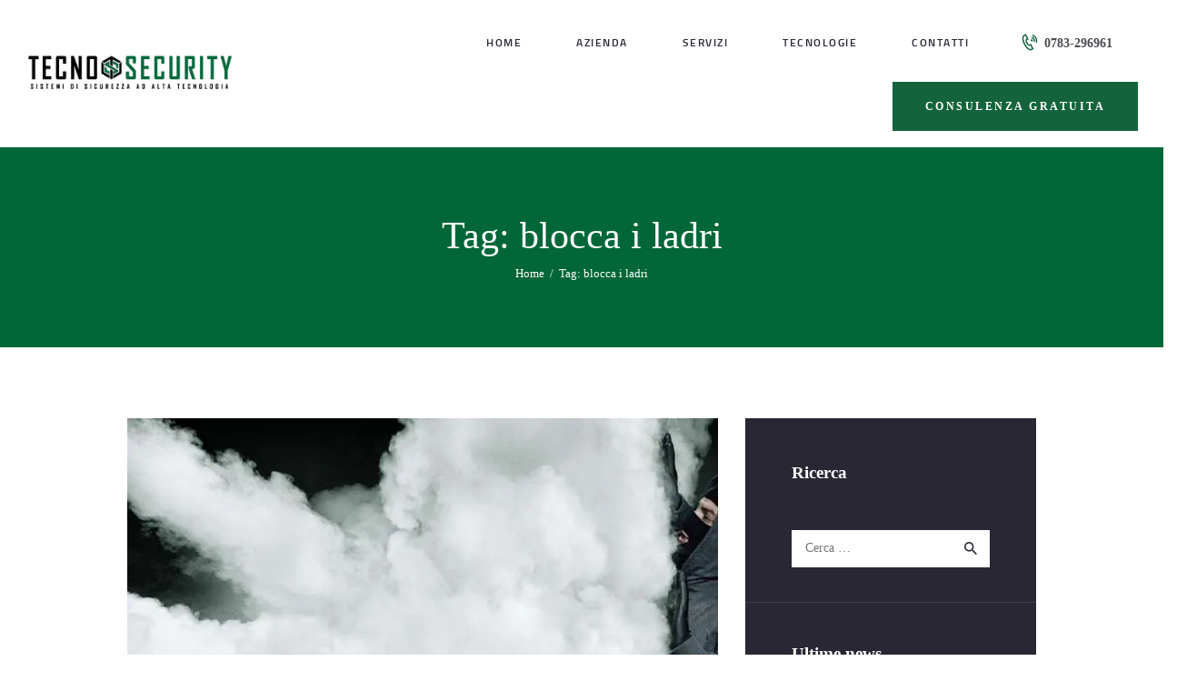

--- FILE ---
content_type: text/html; charset=UTF-8
request_url: https://www.tecnosecurity.biz/tag/blocca-i-ladri/
body_size: 26011
content:
<!DOCTYPE html>
<html lang="it-IT" class="no-js scheme_default">
<head><meta name='robots' content='noindex, follow' />
	<style>img:is([sizes="auto" i], [sizes^="auto," i]) { contain-intrinsic-size: 3000px 1500px }</style>
			<meta charset="UTF-8"><script>if(navigator.userAgent.match(/MSIE|Internet Explorer/i)||navigator.userAgent.match(/Trident\/7\..*?rv:11/i)){var href=document.location.href;if(!href.match(/[?&]nowprocket/)){if(href.indexOf("?")==-1){if(href.indexOf("#")==-1){document.location.href=href+"?nowprocket=1"}else{document.location.href=href.replace("#","?nowprocket=1#")}}else{if(href.indexOf("#")==-1){document.location.href=href+"&nowprocket=1"}else{document.location.href=href.replace("#","&nowprocket=1#")}}}}</script><script>class RocketLazyLoadScripts{constructor(){this.triggerEvents=["keydown","mousedown","mousemove","touchmove","touchstart","touchend","wheel"],this.userEventHandler=this._triggerListener.bind(this),this.touchStartHandler=this._onTouchStart.bind(this),this.touchMoveHandler=this._onTouchMove.bind(this),this.touchEndHandler=this._onTouchEnd.bind(this),this.clickHandler=this._onClick.bind(this),this.interceptedClicks=[],window.addEventListener("pageshow",(e=>{this.persisted=e.persisted})),window.addEventListener("DOMContentLoaded",(()=>{this._preconnect3rdParties()})),this.delayedScripts={normal:[],async:[],defer:[]},this.allJQueries=[]}_addUserInteractionListener(e){document.hidden?e._triggerListener():(this.triggerEvents.forEach((t=>window.addEventListener(t,e.userEventHandler,{passive:!0}))),window.addEventListener("touchstart",e.touchStartHandler,{passive:!0}),window.addEventListener("mousedown",e.touchStartHandler),document.addEventListener("visibilitychange",e.userEventHandler))}_removeUserInteractionListener(){this.triggerEvents.forEach((e=>window.removeEventListener(e,this.userEventHandler,{passive:!0}))),document.removeEventListener("visibilitychange",this.userEventHandler)}_onTouchStart(e){"HTML"!==e.target.tagName&&(window.addEventListener("touchend",this.touchEndHandler),window.addEventListener("mouseup",this.touchEndHandler),window.addEventListener("touchmove",this.touchMoveHandler,{passive:!0}),window.addEventListener("mousemove",this.touchMoveHandler),e.target.addEventListener("click",this.clickHandler),this._renameDOMAttribute(e.target,"onclick","rocket-onclick"))}_onTouchMove(e){window.removeEventListener("touchend",this.touchEndHandler),window.removeEventListener("mouseup",this.touchEndHandler),window.removeEventListener("touchmove",this.touchMoveHandler,{passive:!0}),window.removeEventListener("mousemove",this.touchMoveHandler),e.target.removeEventListener("click",this.clickHandler),this._renameDOMAttribute(e.target,"rocket-onclick","onclick")}_onTouchEnd(e){window.removeEventListener("touchend",this.touchEndHandler),window.removeEventListener("mouseup",this.touchEndHandler),window.removeEventListener("touchmove",this.touchMoveHandler,{passive:!0}),window.removeEventListener("mousemove",this.touchMoveHandler)}_onClick(e){e.target.removeEventListener("click",this.clickHandler),this._renameDOMAttribute(e.target,"rocket-onclick","onclick"),this.interceptedClicks.push(e),e.preventDefault(),e.stopPropagation(),e.stopImmediatePropagation()}_replayClicks(){window.removeEventListener("touchstart",this.touchStartHandler,{passive:!0}),window.removeEventListener("mousedown",this.touchStartHandler),this.interceptedClicks.forEach((e=>{e.target.dispatchEvent(new MouseEvent("click",{view:e.view,bubbles:!0,cancelable:!0}))}))}_renameDOMAttribute(e,t,n){e.hasAttribute&&e.hasAttribute(t)&&(event.target.setAttribute(n,event.target.getAttribute(t)),event.target.removeAttribute(t))}_triggerListener(){this._removeUserInteractionListener(this),"loading"===document.readyState?document.addEventListener("DOMContentLoaded",this._loadEverythingNow.bind(this)):this._loadEverythingNow()}_preconnect3rdParties(){let e=[];document.querySelectorAll("script[type=rocketlazyloadscript]").forEach((t=>{if(t.hasAttribute("src")){const n=new URL(t.src).origin;n!==location.origin&&e.push({src:n,crossOrigin:t.crossOrigin||"module"===t.getAttribute("data-rocket-type")})}})),e=[...new Map(e.map((e=>[JSON.stringify(e),e]))).values()],this._batchInjectResourceHints(e,"preconnect")}async _loadEverythingNow(){this.lastBreath=Date.now(),this._delayEventListeners(),this._delayJQueryReady(this),this._handleDocumentWrite(),this._registerAllDelayedScripts(),this._preloadAllScripts(),await this._loadScriptsFromList(this.delayedScripts.normal),await this._loadScriptsFromList(this.delayedScripts.defer),await this._loadScriptsFromList(this.delayedScripts.async);try{await this._triggerDOMContentLoaded(),await this._triggerWindowLoad()}catch(e){}window.dispatchEvent(new Event("rocket-allScriptsLoaded")),this._replayClicks()}_registerAllDelayedScripts(){document.querySelectorAll("script[type=rocketlazyloadscript]").forEach((e=>{e.hasAttribute("src")?e.hasAttribute("async")&&!1!==e.async?this.delayedScripts.async.push(e):e.hasAttribute("defer")&&!1!==e.defer||"module"===e.getAttribute("data-rocket-type")?this.delayedScripts.defer.push(e):this.delayedScripts.normal.push(e):this.delayedScripts.normal.push(e)}))}async _transformScript(e){return await this._littleBreath(),new Promise((t=>{const n=document.createElement("script");[...e.attributes].forEach((e=>{let t=e.nodeName;"type"!==t&&("data-rocket-type"===t&&(t="type"),n.setAttribute(t,e.nodeValue))})),e.hasAttribute("src")?(n.addEventListener("load",t),n.addEventListener("error",t)):(n.text=e.text,t());try{e.parentNode.replaceChild(n,e)}catch(e){t()}}))}async _loadScriptsFromList(e){const t=e.shift();return t?(await this._transformScript(t),this._loadScriptsFromList(e)):Promise.resolve()}_preloadAllScripts(){this._batchInjectResourceHints([...this.delayedScripts.normal,...this.delayedScripts.defer,...this.delayedScripts.async],"preload")}_batchInjectResourceHints(e,t){var n=document.createDocumentFragment();e.forEach((e=>{if(e.src){const i=document.createElement("link");i.href=e.src,i.rel=t,"preconnect"!==t&&(i.as="script"),e.getAttribute&&"module"===e.getAttribute("data-rocket-type")&&(i.crossOrigin=!0),e.crossOrigin&&(i.crossOrigin=e.crossOrigin),n.appendChild(i)}})),document.head.appendChild(n)}_delayEventListeners(){let e={};function t(t,n){!function(t){function n(n){return e[t].eventsToRewrite.indexOf(n)>=0?"rocket-"+n:n}e[t]||(e[t]={originalFunctions:{add:t.addEventListener,remove:t.removeEventListener},eventsToRewrite:[]},t.addEventListener=function(){arguments[0]=n(arguments[0]),e[t].originalFunctions.add.apply(t,arguments)},t.removeEventListener=function(){arguments[0]=n(arguments[0]),e[t].originalFunctions.remove.apply(t,arguments)})}(t),e[t].eventsToRewrite.push(n)}function n(e,t){let n=e[t];Object.defineProperty(e,t,{get:()=>n||function(){},set(i){e["rocket"+t]=n=i}})}t(document,"DOMContentLoaded"),t(window,"DOMContentLoaded"),t(window,"load"),t(window,"pageshow"),t(document,"readystatechange"),n(document,"onreadystatechange"),n(window,"onload"),n(window,"onpageshow")}_delayJQueryReady(e){let t=window.jQuery;Object.defineProperty(window,"jQuery",{get:()=>t,set(n){if(n&&n.fn&&!e.allJQueries.includes(n)){n.fn.ready=n.fn.init.prototype.ready=function(t){e.domReadyFired?t.bind(document)(n):document.addEventListener("rocket-DOMContentLoaded",(()=>t.bind(document)(n)))};const t=n.fn.on;n.fn.on=n.fn.init.prototype.on=function(){if(this[0]===window){function e(e){return e.split(" ").map((e=>"load"===e||0===e.indexOf("load.")?"rocket-jquery-load":e)).join(" ")}"string"==typeof arguments[0]||arguments[0]instanceof String?arguments[0]=e(arguments[0]):"object"==typeof arguments[0]&&Object.keys(arguments[0]).forEach((t=>{delete Object.assign(arguments[0],{[e(t)]:arguments[0][t]})[t]}))}return t.apply(this,arguments),this},e.allJQueries.push(n)}t=n}})}async _triggerDOMContentLoaded(){this.domReadyFired=!0,await this._littleBreath(),document.dispatchEvent(new Event("rocket-DOMContentLoaded")),await this._littleBreath(),window.dispatchEvent(new Event("rocket-DOMContentLoaded")),await this._littleBreath(),document.dispatchEvent(new Event("rocket-readystatechange")),await this._littleBreath(),document.rocketonreadystatechange&&document.rocketonreadystatechange()}async _triggerWindowLoad(){await this._littleBreath(),window.dispatchEvent(new Event("rocket-load")),await this._littleBreath(),window.rocketonload&&window.rocketonload(),await this._littleBreath(),this.allJQueries.forEach((e=>e(window).trigger("rocket-jquery-load"))),await this._littleBreath();const e=new Event("rocket-pageshow");e.persisted=this.persisted,window.dispatchEvent(e),await this._littleBreath(),window.rocketonpageshow&&window.rocketonpageshow({persisted:this.persisted})}_handleDocumentWrite(){const e=new Map;document.write=document.writeln=function(t){const n=document.currentScript,i=document.createRange(),r=n.parentElement;let o=e.get(n);void 0===o&&(o=n.nextSibling,e.set(n,o));const s=document.createDocumentFragment();i.setStart(s,0),s.appendChild(i.createContextualFragment(t)),r.insertBefore(s,o)}}async _littleBreath(){Date.now()-this.lastBreath>45&&(await this._requestAnimFrame(),this.lastBreath=Date.now())}async _requestAnimFrame(){return document.hidden?new Promise((e=>setTimeout(e))):new Promise((e=>requestAnimationFrame(e)))}static run(){const e=new RocketLazyLoadScripts;e._addUserInteractionListener(e)}}RocketLazyLoadScripts.run();</script>
	
		<meta name="viewport" content="width=device-width, initial-scale=1">
		<meta name="format-detection" content="telephone=no">
		<link rel="profile" href="//gmpg.org/xfn/11">
		<link rel="pingback" href="https://www.tecnosecurity.biz/xmlrpc.php">
		
	<!-- This site is optimized with the Yoast SEO plugin v26.0 - https://yoast.com/wordpress/plugins/seo/ -->
	<title>blocca i ladri Archivi - Tecno Security Sistemi di Sicurezza ad Alta Tecnologia</title>
	<meta property="og:locale" content="it_IT" />
	<meta property="og:type" content="article" />
	<meta property="og:title" content="blocca i ladri Archivi - Tecno Security Sistemi di Sicurezza ad Alta Tecnologia" />
	<meta property="og:url" content="https://www.tecnosecurity.biz/tag/blocca-i-ladri/" />
	<meta property="og:site_name" content="Tecno Security Sistemi di Sicurezza ad Alta Tecnologia" />
	<meta name="twitter:card" content="summary_large_image" />
	<script type="application/ld+json" class="yoast-schema-graph">{"@context":"https://schema.org","@graph":[{"@type":"CollectionPage","@id":"https://www.tecnosecurity.biz/tag/blocca-i-ladri/","url":"https://www.tecnosecurity.biz/tag/blocca-i-ladri/","name":"blocca i ladri Archivi - Tecno Security Sistemi di Sicurezza ad Alta Tecnologia","isPartOf":{"@id":"https://www.tecnosecurity.biz/#website"},"primaryImageOfPage":{"@id":"https://www.tecnosecurity.biz/tag/blocca-i-ladri/#primaryimage"},"image":{"@id":"https://www.tecnosecurity.biz/tag/blocca-i-ladri/#primaryimage"},"thumbnailUrl":"https://www.tecnosecurity.biz/wp-content/uploads/2020/02/nebbiogeno1.jpg","breadcrumb":{"@id":"https://www.tecnosecurity.biz/tag/blocca-i-ladri/#breadcrumb"},"inLanguage":"it-IT"},{"@type":"ImageObject","inLanguage":"it-IT","@id":"https://www.tecnosecurity.biz/tag/blocca-i-ladri/#primaryimage","url":"https://www.tecnosecurity.biz/wp-content/uploads/2020/02/nebbiogeno1.jpg","contentUrl":"https://www.tecnosecurity.biz/wp-content/uploads/2020/02/nebbiogeno1.jpg","width":1170,"height":495,"caption":"vendita e installazione nebbiogeno sardegna tecno security"},{"@type":"BreadcrumbList","@id":"https://www.tecnosecurity.biz/tag/blocca-i-ladri/#breadcrumb","itemListElement":[{"@type":"ListItem","position":1,"name":"Home","item":"https://www.tecnosecurity.biz/"},{"@type":"ListItem","position":2,"name":"blocca i ladri"}]},{"@type":"WebSite","@id":"https://www.tecnosecurity.biz/#website","url":"https://www.tecnosecurity.biz/","name":"Tecno Security Sistemi di Sicurezza ad Alta Tecnologia","description":"","publisher":{"@id":"https://www.tecnosecurity.biz/#organization"},"potentialAction":[{"@type":"SearchAction","target":{"@type":"EntryPoint","urlTemplate":"https://www.tecnosecurity.biz/?s={search_term_string}"},"query-input":{"@type":"PropertyValueSpecification","valueRequired":true,"valueName":"search_term_string"}}],"inLanguage":"it-IT"},{"@type":"Organization","@id":"https://www.tecnosecurity.biz/#organization","name":"Tecno Security","url":"https://www.tecnosecurity.biz/","logo":{"@type":"ImageObject","inLanguage":"it-IT","@id":"https://www.tecnosecurity.biz/#/schema/logo/image/","url":"https://www.tecnosecurity.biz/wp-content/uploads/2020/02/Tecno_logo-sirena-esterna.png","contentUrl":"https://www.tecnosecurity.biz/wp-content/uploads/2020/02/Tecno_logo-sirena-esterna.png","width":472,"height":126,"caption":"Tecno Security"},"image":{"@id":"https://www.tecnosecurity.biz/#/schema/logo/image/"},"sameAs":["https://www.facebook.com/sistemisicurezzasardegna/","https://www.instagram.com/tecno_security_/"]}]}</script>
	<!-- / Yoast SEO plugin. -->


<link rel='dns-prefetch' href='//cdn.iubenda.com' />
<link rel='dns-prefetch' href='//www.googletagmanager.com' />
<link rel='dns-prefetch' href='//fonts.googleapis.com' />
<link rel="alternate" type="application/rss+xml" title="Tecno Security Sistemi di Sicurezza ad Alta Tecnologia &raquo; Feed" href="https://www.tecnosecurity.biz/feed/" />
<link rel="alternate" type="application/rss+xml" title="Tecno Security Sistemi di Sicurezza ad Alta Tecnologia &raquo; blocca i ladri Feed del tag" href="https://www.tecnosecurity.biz/tag/blocca-i-ladri/feed/" />
<script type="rocketlazyloadscript" data-rocket-type="text/javascript">
/* <![CDATA[ */
window._wpemojiSettings = {"baseUrl":"https:\/\/s.w.org\/images\/core\/emoji\/16.0.1\/72x72\/","ext":".png","svgUrl":"https:\/\/s.w.org\/images\/core\/emoji\/16.0.1\/svg\/","svgExt":".svg","source":{"concatemoji":"https:\/\/www.tecnosecurity.biz\/wp-includes\/js\/wp-emoji-release.min.js?ver=6.8.3"}};
/*! This file is auto-generated */
!function(s,n){var o,i,e;function c(e){try{var t={supportTests:e,timestamp:(new Date).valueOf()};sessionStorage.setItem(o,JSON.stringify(t))}catch(e){}}function p(e,t,n){e.clearRect(0,0,e.canvas.width,e.canvas.height),e.fillText(t,0,0);var t=new Uint32Array(e.getImageData(0,0,e.canvas.width,e.canvas.height).data),a=(e.clearRect(0,0,e.canvas.width,e.canvas.height),e.fillText(n,0,0),new Uint32Array(e.getImageData(0,0,e.canvas.width,e.canvas.height).data));return t.every(function(e,t){return e===a[t]})}function u(e,t){e.clearRect(0,0,e.canvas.width,e.canvas.height),e.fillText(t,0,0);for(var n=e.getImageData(16,16,1,1),a=0;a<n.data.length;a++)if(0!==n.data[a])return!1;return!0}function f(e,t,n,a){switch(t){case"flag":return n(e,"\ud83c\udff3\ufe0f\u200d\u26a7\ufe0f","\ud83c\udff3\ufe0f\u200b\u26a7\ufe0f")?!1:!n(e,"\ud83c\udde8\ud83c\uddf6","\ud83c\udde8\u200b\ud83c\uddf6")&&!n(e,"\ud83c\udff4\udb40\udc67\udb40\udc62\udb40\udc65\udb40\udc6e\udb40\udc67\udb40\udc7f","\ud83c\udff4\u200b\udb40\udc67\u200b\udb40\udc62\u200b\udb40\udc65\u200b\udb40\udc6e\u200b\udb40\udc67\u200b\udb40\udc7f");case"emoji":return!a(e,"\ud83e\udedf")}return!1}function g(e,t,n,a){var r="undefined"!=typeof WorkerGlobalScope&&self instanceof WorkerGlobalScope?new OffscreenCanvas(300,150):s.createElement("canvas"),o=r.getContext("2d",{willReadFrequently:!0}),i=(o.textBaseline="top",o.font="600 32px Arial",{});return e.forEach(function(e){i[e]=t(o,e,n,a)}),i}function t(e){var t=s.createElement("script");t.src=e,t.defer=!0,s.head.appendChild(t)}"undefined"!=typeof Promise&&(o="wpEmojiSettingsSupports",i=["flag","emoji"],n.supports={everything:!0,everythingExceptFlag:!0},e=new Promise(function(e){s.addEventListener("DOMContentLoaded",e,{once:!0})}),new Promise(function(t){var n=function(){try{var e=JSON.parse(sessionStorage.getItem(o));if("object"==typeof e&&"number"==typeof e.timestamp&&(new Date).valueOf()<e.timestamp+604800&&"object"==typeof e.supportTests)return e.supportTests}catch(e){}return null}();if(!n){if("undefined"!=typeof Worker&&"undefined"!=typeof OffscreenCanvas&&"undefined"!=typeof URL&&URL.createObjectURL&&"undefined"!=typeof Blob)try{var e="postMessage("+g.toString()+"("+[JSON.stringify(i),f.toString(),p.toString(),u.toString()].join(",")+"));",a=new Blob([e],{type:"text/javascript"}),r=new Worker(URL.createObjectURL(a),{name:"wpTestEmojiSupports"});return void(r.onmessage=function(e){c(n=e.data),r.terminate(),t(n)})}catch(e){}c(n=g(i,f,p,u))}t(n)}).then(function(e){for(var t in e)n.supports[t]=e[t],n.supports.everything=n.supports.everything&&n.supports[t],"flag"!==t&&(n.supports.everythingExceptFlag=n.supports.everythingExceptFlag&&n.supports[t]);n.supports.everythingExceptFlag=n.supports.everythingExceptFlag&&!n.supports.flag,n.DOMReady=!1,n.readyCallback=function(){n.DOMReady=!0}}).then(function(){return e}).then(function(){var e;n.supports.everything||(n.readyCallback(),(e=n.source||{}).concatemoji?t(e.concatemoji):e.wpemoji&&e.twemoji&&(t(e.twemoji),t(e.wpemoji)))}))}((window,document),window._wpemojiSettings);
/* ]]> */
</script>
<link data-minify="1" rel='stylesheet' id='vc_extensions_cqbundle_adminicon-css' href='https://www.tecnosecurity.biz/wp-content/cache/min/1/wp-content/plugins/vc-extensions-bundle/css/admin_icon.css?ver=1758720123' type='text/css' media='all' />
<link data-minify="1" rel='stylesheet' id='ht_ctc_main_css-css' href='https://www.tecnosecurity.biz/wp-content/cache/min/1/wp-content/plugins/click-to-chat-for-whatsapp/new/inc/assets/css/main.css?ver=1758720123' type='text/css' media='all' />
<link rel='stylesheet' id='sbi_styles-css' href='https://www.tecnosecurity.biz/wp-content/plugins/instagram-feed/css/sbi-styles.min.css?ver=6.9.1' type='text/css' media='all' />
<style id='wp-emoji-styles-inline-css' type='text/css'>

	img.wp-smiley, img.emoji {
		display: inline !important;
		border: none !important;
		box-shadow: none !important;
		height: 1em !important;
		width: 1em !important;
		margin: 0 0.07em !important;
		vertical-align: -0.1em !important;
		background: none !important;
		padding: 0 !important;
	}
</style>
<link data-minify="1" rel='stylesheet' id='contact-form-7-css' href='https://www.tecnosecurity.biz/wp-content/cache/min/1/wp-content/plugins/contact-form-7/includes/css/styles.css?ver=1758720123' type='text/css' media='all' />
<link data-minify="1" rel='stylesheet' id='trx_addons-icons-css' href='https://www.tecnosecurity.biz/wp-content/cache/min/1/wp-content/plugins/trx_addons/css/font-icons/css/trx_addons_icons-embedded.css?ver=1758720123' type='text/css' media='all' />
<link data-minify="1" rel='stylesheet' id='swiperslider-css' href='https://www.tecnosecurity.biz/wp-content/cache/min/1/wp-content/plugins/trx_addons/js/swiper/swiper.css?ver=1758720123' type='text/css' media='all' />
<link data-minify="1" rel='stylesheet' id='magnific-popup-css' href='https://www.tecnosecurity.biz/wp-content/cache/min/1/wp-content/plugins/trx_addons/js/magnific/magnific-popup.css?ver=1758720123' type='text/css' media='all' />
<link data-minify="1" rel='stylesheet' id='trx_addons-css' href='https://www.tecnosecurity.biz/wp-content/cache/min/1/wp-content/plugins/trx_addons/css/trx_addons.css?ver=1758720123' type='text/css' media='all' />
<link data-minify="1" rel='stylesheet' id='trx_addons-animation-css' href='https://www.tecnosecurity.biz/wp-content/cache/min/1/wp-content/plugins/trx_addons/css/trx_addons.animation.css?ver=1758720123' type='text/css' media='all' />
<link rel='stylesheet' id='ivory-search-styles-css' href='https://www.tecnosecurity.biz/wp-content/plugins/add-search-to-menu/public/css/ivory-search.min.css?ver=5.5.11' type='text/css' media='all' />
<link rel='stylesheet' id='wpfront-notification-bar-css' href='https://www.tecnosecurity.biz/wp-content/plugins/wpfront-notification-bar/css/wpfront-notification-bar.min.css?ver=3.5.1.05102' type='text/css' media='all' />
<link data-minify="1" rel='stylesheet' id='hotlock-font-titillium-css' href='https://www.tecnosecurity.biz/wp-content/cache/min/1/wp-content/themes/tecno/css/font-face/titillium/stylesheet.css?ver=1758720124' type='text/css' media='all' />
<link rel='stylesheet' id='hotlock-font-google_fonts-css' href='https://fonts.googleapis.com/css?family=MV+Boli%3A300%2C300italic%2C400%2C400italic%2C700%2C700italic&#038;subset=latin%2Clatin-ext&#038;ver=6.8.3' type='text/css' media='all' />
<link data-minify="1" rel='stylesheet' id='fontello-style-css' href='https://www.tecnosecurity.biz/wp-content/cache/min/1/wp-content/themes/tecno/css/fontello/css/fontello-embedded.css?ver=1758720124' type='text/css' media='all' />
<link data-minify="1" rel='stylesheet' id='hotlock-main-css' href='https://www.tecnosecurity.biz/wp-content/cache/min/1/wp-content/themes/tecno/style.css?ver=1758720124' type='text/css' media='all' />
<link data-minify="1" rel='stylesheet' id='hotlock-styles-css' href='https://www.tecnosecurity.biz/wp-content/cache/min/1/wp-content/themes/tecno/css/__styles.css?ver=1758720124' type='text/css' media='all' />
<link data-minify="1" rel='stylesheet' id='hotlock-colors-css' href='https://www.tecnosecurity.biz/wp-content/cache/min/1/wp-content/themes/tecno/css/__colors.css?ver=1758720124' type='text/css' media='all' />
<link rel='stylesheet' id='mediaelement-css' href='https://www.tecnosecurity.biz/wp-includes/js/mediaelement/mediaelementplayer-legacy.min.css?ver=4.2.17' type='text/css' media='all' />
<link rel='stylesheet' id='wp-mediaelement-css' href='https://www.tecnosecurity.biz/wp-includes/js/mediaelement/wp-mediaelement.min.css?ver=6.8.3' type='text/css' media='all' />
<link data-minify="1" rel='stylesheet' id='hotlock-responsive-css' href='https://www.tecnosecurity.biz/wp-content/cache/min/1/wp-content/themes/tecno/css/responsive.css?ver=1758720124' type='text/css' media='all' />

<script type="rocketlazyloadscript"  data-rocket-type="text/javascript" class=" _iub_cs_skip" type="text/javascript" id="iubenda-head-inline-scripts-0">
/* <![CDATA[ */

var _iub = _iub || [];
_iub.csConfiguration = {"consentOnContinuedBrowsing":false,"floatingPreferencesButtonDisplay":"bottom-left","siteId":1733052,"cookiePolicyId":80616670,"lang":"it", "banner":{ "acceptButtonCaptionColor":"#FFFFFF","acceptButtonColor":"#0073CE","acceptButtonDisplay":true,"backgroundColor":"#FFFFFF","brandBackgroundColor":"#FFFFFF","brandTextColor":"#000000","closeButtonRejects":true,"customizeButtonCaptionColor":"#4D4D4D","customizeButtonColor":"#DADADA","customizeButtonDisplay":true,"logo":"https://www.tecnosecurity.biz/wp-content/uploads/2021/12/nuovo_logo.png","position":"bottom","textColor":"#000000" }};
/* ]]> */
</script>
<script type="rocketlazyloadscript" data-minify="1"  data-rocket-type="text/javascript" charset="UTF-8" async="" class=" _iub_cs_skip" type="text/javascript" src="https://www.tecnosecurity.biz/wp-content/cache/min/1/cs/iubenda_cs.js?ver=1758720124" id="iubenda-head-scripts-0-js"></script>
<script type="rocketlazyloadscript" data-rocket-type="text/javascript" src="https://www.tecnosecurity.biz/wp-includes/js/jquery/jquery.min.js?ver=3.7.1" id="jquery-core-js"></script>
<script type="rocketlazyloadscript" data-rocket-type="text/javascript" src="https://www.tecnosecurity.biz/wp-includes/js/jquery/jquery-migrate.min.js?ver=3.4.1" id="jquery-migrate-js"></script>
<script type="rocketlazyloadscript" data-rocket-type="text/javascript" src="https://www.tecnosecurity.biz/wp-content/plugins/revslider/public/assets/js/rbtools.min.js?ver=6.6.7" async id="tp-tools-js"></script>
<script type="rocketlazyloadscript" data-rocket-type="text/javascript" src="https://www.tecnosecurity.biz/wp-content/plugins/revslider/public/assets/js/rs6.min.js?ver=6.6.7" async id="revmin-js"></script>
<script type="rocketlazyloadscript" data-rocket-type="text/javascript" src="https://www.tecnosecurity.biz/wp-content/plugins/wpfront-notification-bar/js/wpfront-notification-bar.min.js?ver=3.5.1.05102" id="wpfront-notification-bar-js"></script>

<!-- Snippet del tag Google (gtag.js) aggiunto da Site Kit -->
<!-- Snippet Google Analytics aggiunto da Site Kit -->
<script type="rocketlazyloadscript" data-rocket-type="text/javascript" src="https://www.googletagmanager.com/gtag/js?id=GT-NM2H4B3J" id="google_gtagjs-js" async></script>
<script type="rocketlazyloadscript" data-rocket-type="text/javascript" id="google_gtagjs-js-after">
/* <![CDATA[ */
window.dataLayer = window.dataLayer || [];function gtag(){dataLayer.push(arguments);}
gtag("set","linker",{"domains":["www.tecnosecurity.biz"]});
gtag("js", new Date());
gtag("set", "developer_id.dZTNiMT", true);
gtag("config", "GT-NM2H4B3J");
 window._googlesitekit = window._googlesitekit || {}; window._googlesitekit.throttledEvents = []; window._googlesitekit.gtagEvent = (name, data) => { var key = JSON.stringify( { name, data } ); if ( !! window._googlesitekit.throttledEvents[ key ] ) { return; } window._googlesitekit.throttledEvents[ key ] = true; setTimeout( () => { delete window._googlesitekit.throttledEvents[ key ]; }, 5 ); gtag( "event", name, { ...data, event_source: "site-kit" } ); }; 
/* ]]> */
</script>
<link rel="https://api.w.org/" href="https://www.tecnosecurity.biz/wp-json/" /><link rel="alternate" title="JSON" type="application/json" href="https://www.tecnosecurity.biz/wp-json/wp/v2/tags/82" /><link rel="EditURI" type="application/rsd+xml" title="RSD" href="https://www.tecnosecurity.biz/xmlrpc.php?rsd" />
<meta name="generator" content="WordPress 6.8.3" />
<meta name="generator" content="Site Kit by Google 1.162.0" /><meta name="generator" content="Powered by WPBakery Page Builder - drag and drop page builder for WordPress."/>
<meta name="generator" content="Powered by Slider Revolution 6.6.7 - responsive, Mobile-Friendly Slider Plugin for WordPress with comfortable drag and drop interface." />
<link rel="icon" href="https://www.tecnosecurity.biz/wp-content/uploads/2022/12/cropped-simbolo-32x32.png" sizes="32x32" />
<link rel="icon" href="https://www.tecnosecurity.biz/wp-content/uploads/2022/12/cropped-simbolo-192x192.png" sizes="192x192" />
<link rel="apple-touch-icon" href="https://www.tecnosecurity.biz/wp-content/uploads/2022/12/cropped-simbolo-180x180.png" />
<meta name="msapplication-TileImage" content="https://www.tecnosecurity.biz/wp-content/uploads/2022/12/cropped-simbolo-270x270.png" />
<script type="rocketlazyloadscript">function setREVStartSize(e){
			//window.requestAnimationFrame(function() {
				window.RSIW = window.RSIW===undefined ? window.innerWidth : window.RSIW;
				window.RSIH = window.RSIH===undefined ? window.innerHeight : window.RSIH;
				try {
					var pw = document.getElementById(e.c).parentNode.offsetWidth,
						newh;
					pw = pw===0 || isNaN(pw) || (e.l=="fullwidth" || e.layout=="fullwidth") ? window.RSIW : pw;
					e.tabw = e.tabw===undefined ? 0 : parseInt(e.tabw);
					e.thumbw = e.thumbw===undefined ? 0 : parseInt(e.thumbw);
					e.tabh = e.tabh===undefined ? 0 : parseInt(e.tabh);
					e.thumbh = e.thumbh===undefined ? 0 : parseInt(e.thumbh);
					e.tabhide = e.tabhide===undefined ? 0 : parseInt(e.tabhide);
					e.thumbhide = e.thumbhide===undefined ? 0 : parseInt(e.thumbhide);
					e.mh = e.mh===undefined || e.mh=="" || e.mh==="auto" ? 0 : parseInt(e.mh,0);
					if(e.layout==="fullscreen" || e.l==="fullscreen")
						newh = Math.max(e.mh,window.RSIH);
					else{
						e.gw = Array.isArray(e.gw) ? e.gw : [e.gw];
						for (var i in e.rl) if (e.gw[i]===undefined || e.gw[i]===0) e.gw[i] = e.gw[i-1];
						e.gh = e.el===undefined || e.el==="" || (Array.isArray(e.el) && e.el.length==0)? e.gh : e.el;
						e.gh = Array.isArray(e.gh) ? e.gh : [e.gh];
						for (var i in e.rl) if (e.gh[i]===undefined || e.gh[i]===0) e.gh[i] = e.gh[i-1];
											
						var nl = new Array(e.rl.length),
							ix = 0,
							sl;
						e.tabw = e.tabhide>=pw ? 0 : e.tabw;
						e.thumbw = e.thumbhide>=pw ? 0 : e.thumbw;
						e.tabh = e.tabhide>=pw ? 0 : e.tabh;
						e.thumbh = e.thumbhide>=pw ? 0 : e.thumbh;
						for (var i in e.rl) nl[i] = e.rl[i]<window.RSIW ? 0 : e.rl[i];
						sl = nl[0];
						for (var i in nl) if (sl>nl[i] && nl[i]>0) { sl = nl[i]; ix=i;}
						var m = pw>(e.gw[ix]+e.tabw+e.thumbw) ? 1 : (pw-(e.tabw+e.thumbw)) / (e.gw[ix]);
						newh =  (e.gh[ix] * m) + (e.tabh + e.thumbh);
					}
					var el = document.getElementById(e.c);
					if (el!==null && el) el.style.height = newh+"px";
					el = document.getElementById(e.c+"_wrapper");
					if (el!==null && el) {
						el.style.height = newh+"px";
						el.style.display = "block";
					}
				} catch(e){
					console.log("Failure at Presize of Slider:" + e)
				}
			//});
		  };</script>
<link rel="alternate" type="application/rss+xml" title="RSS" href="https://www.tecnosecurity.biz/rsslatest.xml" />		<style type="text/css" id="wp-custom-css">
			.scheme_default header .sc_button_hover_slide_left{
	color: #fff !important;
}

.scheme_default a:hover {
    color: #ffffff;
}

.scheme_default .sc_services_hover .sc_services_item_text{color: #ffffff !important;}

.sc_services_item_title{color: #ffffff !important;}

.social_icons{
	background-color: #13643C !important;
}

.sc_layouts_row_type_compact .sc_layouts_logo img {
    max-height: 70px !important;
}

.sc_services.sc_services_iconed .sc_services_item_featured_left .sc_services_item_icon {
    left: 7%;
}

.services_page_title{display:none;}

.services_page_featured{display:none;}


.footer_wrap .widget_contacts .contacts_wrap .contacts_info {
    max-width: 90% !important;
}


.sc_services.sc_services_iconed .sc_services_item_featured_left .sc_services_item_title {
  
    margin-left: 5em !important;
}

.myborder-class {
	border-color: red !important;
	border-style: solid !important;
	border-width: 2px !important;
	padding: 15px !important;
}


.wpcf7-form input[type="text"],.wpcf7-form input[type="tel"],.wpcf7-form input[type="email"],.wpcf7-form textarea{width:100% !important;}

.h2_landing a{color: #fff !important;}
		</style>
		<noscript><style> .wpb_animate_when_almost_visible { opacity: 1; }</style></noscript><noscript><style id="rocket-lazyload-nojs-css">.rll-youtube-player, [data-lazy-src]{display:none !important;}</style></noscript></head>

<body data-rsssl=1 class="archive tag tag-blocca-i-ladri tag-82 wp-theme-tecno ua_chrome tecno body_tag scheme_default blog_mode_blog body_style_wide  is_stream blog_style_excerpt sidebar_show sidebar_right header_style_header-custom-19 header_position_default menu_style_top no_layout wpb-js-composer js-comp-ver-6.10.0 vc_responsive">

	                <style type="text/css">
                #wpfront-notification-bar, #wpfront-notification-bar-editor            {
            background: #175234;
            background: -moz-linear-gradient(top, #175234 0%, #13643b 100%);
            background: -webkit-gradient(linear, left top, left bottom, color-stop(0%,#175234), color-stop(100%,#13643b));
            background: -webkit-linear-gradient(top, #175234 0%,#13643b 100%);
            background: -o-linear-gradient(top, #175234 0%,#13643b 100%);
            background: -ms-linear-gradient(top, #175234 0%,#13643b 100%);
            background: linear-gradient(to bottom, #175234 0%, #13643b 100%);
            filter: progid:DXImageTransform.Microsoft.gradient( startColorstr='#175234', endColorstr='#13643b',GradientType=0 );
            background-repeat: no-repeat;
                        }
            #wpfront-notification-bar div.wpfront-message, #wpfront-notification-bar-editor.wpfront-message            {
            color: #ffffff;
                        }
            #wpfront-notification-bar a.wpfront-button, #wpfront-notification-bar-editor a.wpfront-button            {
            background: #212026;
            background: -moz-linear-gradient(top, #212026 0%, #292734 100%);
            background: -webkit-gradient(linear, left top, left bottom, color-stop(0%,#212026), color-stop(100%,#292734));
            background: -webkit-linear-gradient(top, #212026 0%,#292734 100%);
            background: -o-linear-gradient(top, #212026 0%,#292734 100%);
            background: -ms-linear-gradient(top, #212026 0%,#292734 100%);
            background: linear-gradient(to bottom, #212026 0%, #292734 100%);
            filter: progid:DXImageTransform.Microsoft.gradient( startColorstr='#212026', endColorstr='#292734',GradientType=0 );

            background-repeat: no-repeat;
            color: #ffffff;
            }
            #wpfront-notification-bar-open-button            {
            background-color: #00b7ea;
            right: 10px;
                        }
            #wpfront-notification-bar-open-button.top                {
                background-image: url(https://www.tecnosecurity.biz/wp-content/plugins/wpfront-notification-bar/images/arrow_down.png);
                }

                #wpfront-notification-bar-open-button.bottom                {
                background-image: url(https://www.tecnosecurity.biz/wp-content/plugins/wpfront-notification-bar/images/arrow_up.png);
                }
                #wpfront-notification-bar-table, .wpfront-notification-bar tbody, .wpfront-notification-bar tr            {
                        }
            #wpfront-notification-bar div.wpfront-close            {
            border: 1px solid #555555;
            background-color: #555555;
            color: #000000;
            }
            #wpfront-notification-bar div.wpfront-close:hover            {
            border: 1px solid #aaaaaa;
            background-color: #aaaaaa;
            }
             #wpfront-notification-bar-spacer { display:block; }                </style>
                            <div id="wpfront-notification-bar-spacer" class="wpfront-notification-bar-spacer  wpfront-fixed-position hidden">
                <div id="wpfront-notification-bar-open-button" aria-label="reopen" role="button" class="wpfront-notification-bar-open-button hidden top wpfront-bottom-shadow"></div>
                <div id="wpfront-notification-bar" class="wpfront-notification-bar wpfront-fixed wpfront-fixed-position top ">
                                         
                            <table id="wpfront-notification-bar-table" border="0" cellspacing="0" cellpadding="0" role="presentation">                        
                                <tr>
                                    <td>
                                     
                                    <div class="wpfront-message wpfront-div">
                                        Hai bisogno di una consulenza gratuita ?                                     </div>
                                                       
                                        <div class="wpfront-div">
                                                                                                                                        <a class="wpfront-button" href="/contatti"  target="_self" >Contattaci</a>
                                                                                                                                    </div>                                   
                                                                                                       
                                    </td>
                                </tr>              
                            </table>
                            
                                    </div>
            </div>
            
            <script type="rocketlazyloadscript" data-rocket-type="text/javascript">
                function __load_wpfront_notification_bar() {
                    if (typeof wpfront_notification_bar === "function") {
                        wpfront_notification_bar({"position":1,"height":0,"fixed_position":true,"animate_delay":0.5,"close_button":false,"button_action_close_bar":false,"auto_close_after":0,"display_after":1,"is_admin_bar_showing":false,"display_open_button":false,"keep_closed":false,"keep_closed_for":0,"position_offset":0,"display_scroll":false,"display_scroll_offset":100,"keep_closed_cookie":"wpfront-notification-bar-keep-closed","log":false,"id_suffix":"","log_prefix":"[WPFront Notification Bar]","theme_sticky_selector":"","set_max_views":false,"max_views":0,"max_views_for":0,"max_views_cookie":"wpfront-notification-bar-max-views"});
                    } else {
                                    setTimeout(__load_wpfront_notification_bar, 100);
                    }
                }
                __load_wpfront_notification_bar();
            </script>
            
	
	<div class="body_wrap">

		<div class="page_wrap">

			<header class="top_panel top_panel_custom top_panel_custom_19 without_bg_image scheme_default"><div class="vc_row wpb_row vc_row-fluid vc_custom_1492160146775 vc_row-o-content-middle vc_row-flex sc_layouts_row sc_layouts_row_type_compact sc_layouts_row_fixed"><div class="wpb_column vc_column_container vc_col-sm-3 sc_layouts_column sc_layouts_column_align_left sc_layouts_column_icons_position_left"><div class="vc_column-inner"><div class="wpb_wrapper"><div class="sc_layouts_item"><a href="https://www.tecnosecurity.biz/" id="sc_layouts_logo_226548619" class="sc_layouts_logo sc_layouts_logo_default"><img class="logo_image" src="data:image/svg+xml,%3Csvg%20xmlns='http://www.w3.org/2000/svg'%20viewBox='0%200%20283%2085'%3E%3C/svg%3E" alt="" width="283" height="85" data-lazy-src="https://www.tecnosecurity.biz/wp-content/uploads/2021/12/nuovo_logo.png.webp"><noscript><img class="logo_image" src="https://www.tecnosecurity.biz/wp-content/uploads/2021/12/nuovo_logo.png.webp" alt="" width="283" height="85"></noscript></a><!-- /.sc_layouts_logo --></div></div></div></div><div class="wpb_column vc_column_container vc_col-sm-9 sc_layouts_column sc_layouts_column_align_right sc_layouts_column_icons_position_left"><div class="vc_column-inner"><div class="wpb_wrapper"><div class="vc_row wpb_row vc_inner vc_row-fluid"><div class="wpb_column vc_column_container vc_col-sm-12 sc_layouts_column_icons_position_left"><div class="vc_column-inner"><div class="wpb_wrapper"><div class="sc_layouts_item"><nav id="sc_layouts_menu_1351183690" class="sc_layouts_menu sc_layouts_menu_default menu_hover_slide_line hide_on_mobile" data-animation-in="fadeInUpSmall" data-animation-out="fadeOutDownSmall"><ul id="menu_main" class="sc_layouts_menu_nav menu_main_nav"><li id="menu-item-912" class="menu-item menu-item-type-custom menu-item-object-custom menu-item-home menu-item-912"><a href="https://www.tecnosecurity.biz"><span>Home</span></a></li><li id="menu-item-913" class="menu-item menu-item-type-post_type menu-item-object-page menu-item-913"><a href="https://www.tecnosecurity.biz/azienda/"><span>Azienda</span></a></li><li id="menu-item-914" class="menu-item menu-item-type-post_type menu-item-object-page menu-item-914"><a href="https://www.tecnosecurity.biz/servizi/"><span>Servizi</span></a></li><li id="menu-item-969" class="menu-item menu-item-type-post_type menu-item-object-page menu-item-969"><a href="https://www.tecnosecurity.biz/tecnologie/"><span>Tecnologie</span></a></li><li id="menu-item-915" class="menu-item menu-item-type-post_type menu-item-object-page menu-item-915"><a href="https://www.tecnosecurity.biz/contatti/"><span>Contatti</span></a></li></ul></nav><!-- /.sc_layouts_menu --><div class="sc_layouts_iconed_text sc_layouts_menu_mobile_button">
		<a class="sc_layouts_item_link sc_layouts_iconed_text_link" href="#">
			<span class="sc_layouts_item_icon sc_layouts_iconed_text_icon trx_addons_icon-menu"></span>
		</a>
	</div></div><div class="sc_layouts_item sc_layouts_hide_on_mobile"><div id="sc_layouts_iconed_text_750445906" class="sc_layouts_iconed_text hide_on_mobile"><a href="tel:0783296961" class="sc_layouts_item_link sc_layouts_iconed_text_link"><span class="sc_layouts_item_icon sc_layouts_iconed_text_icon icon-phone-2"></span><span class="sc_layouts_item_details sc_layouts_iconed_text_details"><span class="sc_layouts_item_details_line2 sc_layouts_iconed_text_line2">0783-296961</span></span><!-- /.sc_layouts_iconed_text_details --></a></div><!-- /.sc_layouts_iconed_text --></div><div class="sc_layouts_item"></div><div class="sc_layouts_item sc_layouts_hide_on_mobile"><div class="sc_item_button sc_button_wrap"><a href="/contatti" id="sc_button_1564617740" class="hide_on_mobile sc_button sc_button_default sc_button_size_large sc_button_icon_left"><span class="sc_button_text"><span class="sc_button_title">CONSULENZA GRATUITA</span></span><!-- /.sc_button_text --></a><!-- /.sc_button --></div><!-- /.sc_item_button --></div></div></div></div></div></div></div></div></div><div class="vc_row wpb_row vc_row-fluid vc_custom_1587396051855 vc_row-has-fill sc_layouts_row sc_layouts_row_type_normal sc_layouts_hide_on_frontpage scheme_dark"><div class="wpb_column vc_column_container vc_col-sm-12 sc_layouts_column sc_layouts_column_align_center sc_layouts_column_icons_position_left"><div class="vc_column-inner"><div class="wpb_wrapper"><div class="vc_empty_space  height_medium hide_on_mobile"   style="height: 32px"><span class="vc_empty_space_inner"></span></div><div id="sc_content_1041180452"
		class="sc_content sc_content_default sc_content_width_1_1"><div class="sc_content_container"><div class="sc_layouts_item"><div id="sc_layouts_title_1771243230" class="sc_layouts_title"><div class="sc_layouts_title_title">			<h1 class="sc_layouts_title_caption">Tag: blocca i ladri</h1>
			</div><div class="sc_layouts_title_breadcrumbs"><div class="breadcrumbs"><a class="breadcrumbs_item home" href="https://www.tecnosecurity.biz/">Home</a><span class="breadcrumbs_delimiter"></span><span class="breadcrumbs_item current">Tag: blocca i ladri</span></div></div></div><!-- /.sc_layouts_title --></div></div></div><!-- /.sc_content --><div class="vc_empty_space  height_medium hide_on_mobile"   style="height: 32px"><span class="vc_empty_space_inner"></span></div></div></div></div></div></header><div class="menu_mobile_overlay"></div>
<div class="menu_mobile menu_mobile_fullscreen scheme_dark">
	<div class="menu_mobile_inner">
		<a class="menu_mobile_close icon-cancel"></a><a class="sc_layouts_logo" href="https://www.tecnosecurity.biz/"><span class="logo_text">Tecno Security Sistemi di Sicurezza ad Alta Tecnologia</span></a><nav class="menu_mobile_nav_area"><ul id="menu_mobile" class=" menu_mobile_nav"><li id="menu_mobile-item-912" class="menu-item menu-item-type-custom menu-item-object-custom menu-item-home menu-item-912"><a href="https://www.tecnosecurity.biz"><span>Home</span></a></li><li id="menu_mobile-item-913" class="menu-item menu-item-type-post_type menu-item-object-page menu-item-913"><a href="https://www.tecnosecurity.biz/azienda/"><span>Azienda</span></a></li><li id="menu_mobile-item-914" class="menu-item menu-item-type-post_type menu-item-object-page menu-item-914"><a href="https://www.tecnosecurity.biz/servizi/"><span>Servizi</span></a></li><li id="menu_mobile-item-969" class="menu-item menu-item-type-post_type menu-item-object-page menu-item-969"><a href="https://www.tecnosecurity.biz/tecnologie/"><span>Tecnologie</span></a></li><li id="menu_mobile-item-915" class="menu-item menu-item-type-post_type menu-item-object-page menu-item-915"><a href="https://www.tecnosecurity.biz/contatti/"><span>Contatti</span></a></li></ul></nav><div class="search_wrap search_style_normal search_mobile">
	<div class="search_form_wrap">
		<form role="search" method="get" class="search_form" action="https://www.tecnosecurity.biz/">
			<input type="text" class="search_field" placeholder="Search" value="" name="s">
			<button type="submit" class="search_submit trx_addons_icon-search sc_button_hover_slide_left"></button>
					</form>
	</div>
	</div><div class="socials_mobile"><span class="social_item"><a href="https://www.facebook.com/sistemisicurezzasardegna" target="_blank" class="social_icons social_facebook"><span class="trx_addons_icon-facebook"></span></a></span><span class="social_item"><a href="https://www.instagram.com/tecno_security_/" target="_blank" class="social_icons social_instagram"><span class="trx_addons_icon-instagram"></span></a></span></div>	</div>
</div>

			<div class="page_content_wrap scheme_default">

								<div class="content_wrap">
				
									

					<div class="content">
										
<div class="posts_container"><article id="post-1511" 
	class="post_item post_layout_excerpt post_format_standard post-1511 post type-post status-publish format-standard has-post-thumbnail hentry category-news tag-antifurto-del-futuro tag-blocca-i-ladri tag-nebbia-attiva tag-nebbiogeno tag-sicurezza tag-stop-ai-furti"		><div class="post_featured with_thumb hover_dots"><img width="760" height="428" src="data:image/svg+xml,%3Csvg%20xmlns='http://www.w3.org/2000/svg'%20viewBox='0%200%20760%20428'%3E%3C/svg%3E" class="attachment-hotlock-thumb-big size-hotlock-thumb-big wp-post-image" alt="L&#8217;antifurto del futuro: il nebbiogeno" decoding="async" fetchpriority="high" data-lazy-srcset="https://www.tecnosecurity.biz/wp-content/uploads/2020/02/nebbiogeno1-760x428.jpg.webp 760w,https://www.tecnosecurity.biz/wp-content/uploads/2020/02/nebbiogeno1-370x208.jpg.webp 370w,https://www.tecnosecurity.biz/wp-content/uploads/2020/02/nebbiogeno1-270x152.jpg.webp 270w" data-lazy-sizes="(max-width: 760px) 100vw, 760px" data-lazy-src="https://www.tecnosecurity.biz/wp-content/uploads/2020/02/nebbiogeno1-760x428.jpg.webp" /><noscript><img width="760" height="428" src="https://www.tecnosecurity.biz/wp-content/uploads/2020/02/nebbiogeno1-760x428.jpg.webp" class="attachment-hotlock-thumb-big size-hotlock-thumb-big wp-post-image" alt="L&#8217;antifurto del futuro: il nebbiogeno" decoding="async" fetchpriority="high" srcset="https://www.tecnosecurity.biz/wp-content/uploads/2020/02/nebbiogeno1-760x428.jpg.webp 760w,https://www.tecnosecurity.biz/wp-content/uploads/2020/02/nebbiogeno1-370x208.jpg.webp 370w,https://www.tecnosecurity.biz/wp-content/uploads/2020/02/nebbiogeno1-270x152.jpg.webp 270w" sizes="(max-width: 760px) 100vw, 760px" /></noscript><div class="mask"></div><a href="https://www.tecnosecurity.biz/lantifurto-del-futuro-il-nebbiogeno/" aria-hidden="true" class="icons"><span></span><span></span><span></span></a></div>		<div class="post_header entry-header">
			<h2 class="post_title entry-title"><a href="https://www.tecnosecurity.biz/lantifurto-del-futuro-il-nebbiogeno/" rel="bookmark">L&#8217;antifurto del futuro: il nebbiogeno</a></h2><div class="post_meta">					<span class="post_meta_item post_categories"><a href="https://www.tecnosecurity.biz/category/news/" rel="category tag">News</a></span>
										<span class="post_meta_item post_date"><a href="https://www.tecnosecurity.biz/lantifurto-del-futuro-il-nebbiogeno/">20 Febbraio 2020</a></span>
					</div><!-- .post_meta -->		</div><!-- .post_header --><div class="post_content entry-content"><div class="post_content_inner"><p>Provate ad immaginare come sarebbe bello avere la certezza che il nostro allarme impedisca davvero il furto all&#8217;interno della nostra abitazione o del nostro locale commerciale. Esiste!!! Si chiama Nebbiogeno.&hellip;</p>
</div><p><a class="more-link" href="https://www.tecnosecurity.biz/lantifurto-del-futuro-il-nebbiogeno/">Read more</a></p></div><!-- .entry-content -->
</article></div>				
					</div><!-- </.content> -->

							<div class="sidebar right widget_area scheme_dark" role="complementary">
			<div class="sidebar_inner">
				<aside id="search-2" class="widget widget_search"><h5 class="widget_title">Ricerca</h5><form role="search" method="get" class="search-form" action="https://www.tecnosecurity.biz/">
				<label>
					<span class="screen-reader-text">Ricerca per:</span>
					<input type="search" class="search-field" placeholder="Cerca &hellip;" value="" name="s" />
				</label>
				<input type="submit" class="search-submit" value="Cerca" />
			</form></aside><aside id="trx_addons_widget_recent_posts-2" class="widget widget_recent_posts"><h5 class="widget_title">Ultime news</h5><article class="post_item with_thumb"><div class="post_thumb"><a href="https://www.tecnosecurity.biz/protezione-perimetrale-interna/"><img width="90" height="90" src="data:image/svg+xml,%3Csvg%20xmlns='http://www.w3.org/2000/svg'%20viewBox='0%200%2090%2090'%3E%3C/svg%3E" class="attachment-hotlock-thumb-tiny size-hotlock-thumb-tiny wp-post-image" alt="Protezione perimetrale interna" decoding="async" data-lazy-srcset="https://www.tecnosecurity.biz/wp-content/uploads/2020/05/protezione-interna-90x90.png 90w, https://www.tecnosecurity.biz/wp-content/uploads/2020/05/protezione-interna-150x150.png 150w, https://www.tecnosecurity.biz/wp-content/uploads/2020/05/protezione-interna-370x370.png 370w" data-lazy-sizes="(max-width: 90px) 100vw, 90px" data-lazy-src="https://www.tecnosecurity.biz/wp-content/uploads/2020/05/protezione-interna-90x90.png" /><noscript><img width="90" height="90" src="https://www.tecnosecurity.biz/wp-content/uploads/2020/05/protezione-interna-90x90.png" class="attachment-hotlock-thumb-tiny size-hotlock-thumb-tiny wp-post-image" alt="Protezione perimetrale interna" decoding="async" srcset="https://www.tecnosecurity.biz/wp-content/uploads/2020/05/protezione-interna-90x90.png 90w, https://www.tecnosecurity.biz/wp-content/uploads/2020/05/protezione-interna-150x150.png 150w, https://www.tecnosecurity.biz/wp-content/uploads/2020/05/protezione-interna-370x370.png 370w" sizes="(max-width: 90px) 100vw, 90px" /></noscript></a></div><div class="post_content"><h6 class="post_title"><a href="https://www.tecnosecurity.biz/protezione-perimetrale-interna/">Protezione perimetrale interna</a></h6><div class="post_info"><span class="post_info_item post_info_posted"><a href="https://www.tecnosecurity.biz/protezione-perimetrale-interna/" class="post_info_date">6 Aprile 2022</a></span></div></div></article><article class="post_item with_thumb"><div class="post_thumb"><a href="https://www.tecnosecurity.biz/manutenzione-sistemi-rivelazione-incendi-uni11224/"><img width="90" height="90" src="data:image/svg+xml,%3Csvg%20xmlns='http://www.w3.org/2000/svg'%20viewBox='0%200%2090%2090'%3E%3C/svg%3E" class="attachment-hotlock-thumb-tiny size-hotlock-thumb-tiny wp-post-image" alt="Manutenzione Sistemi Rivelazione Incendi e UNI11224" decoding="async" data-lazy-srcset="https://www.tecnosecurity.biz/wp-content/uploads/2022/03/norma-90x90.png.webp 90w,https://www.tecnosecurity.biz/wp-content/uploads/2022/03/norma-150x150.png.webp 150w" data-lazy-sizes="(max-width: 90px) 100vw, 90px" data-lazy-src="https://www.tecnosecurity.biz/wp-content/uploads/2022/03/norma-90x90.png.webp" /><noscript><img width="90" height="90" src="https://www.tecnosecurity.biz/wp-content/uploads/2022/03/norma-90x90.png.webp" class="attachment-hotlock-thumb-tiny size-hotlock-thumb-tiny wp-post-image" alt="Manutenzione Sistemi Rivelazione Incendi e UNI11224" decoding="async" srcset="https://www.tecnosecurity.biz/wp-content/uploads/2022/03/norma-90x90.png.webp 90w,https://www.tecnosecurity.biz/wp-content/uploads/2022/03/norma-150x150.png.webp 150w" sizes="(max-width: 90px) 100vw, 90px" /></noscript></a></div><div class="post_content"><h6 class="post_title"><a href="https://www.tecnosecurity.biz/manutenzione-sistemi-rivelazione-incendi-uni11224/">Manutenzione Sistemi Rivelazione Incendi e UNI11224</a></h6><div class="post_info"><span class="post_info_item post_info_posted"><a href="https://www.tecnosecurity.biz/manutenzione-sistemi-rivelazione-incendi-uni11224/" class="post_info_date">18 Giugno 2020</a></span></div></div></article></aside>			</div><!-- /.sidebar_inner -->
		</div><!-- /.sidebar -->
		</div><!-- </.content_wrap> -->			</div><!-- </.page_content_wrap> -->

			<footer class="footer_wrap footer_default scheme_dark">
			<div class="footer_widgets_wrap widget_area">
			<div class="footer_widgets_inner widget_area_inner">
				<div class="content_wrap"><div class="columns_wrap"><aside id="trx_addons_widget_contacts-3" class="column-1_4 widget widget_contacts"><div class="contacts_wrap"><div class="contacts_logo"><img src="data:image/svg+xml,%3Csvg%20xmlns='http://www.w3.org/2000/svg'%20viewBox='0%200%20283%2085'%3E%3C/svg%3E" alt="" width="283" height="85" data-lazy-src="https://www.tecnosecurity.biz/wp-content/uploads/2021/12/nuovo_logo.png.webp"><noscript><img src="https://www.tecnosecurity.biz/wp-content/uploads/2021/12/nuovo_logo.png.webp" alt="" width="283" height="85"></noscript></div><div class="contacts_info"><div class="contacts_left"><span class="contacts_address">Via XX Settembre 43 - Oristano</span></div><div class="contacts_right"><span class="contacts_email"><a href="mailto:info@tecnosecurity.biz">info@tecnosecurity.biz</a></span><span class="contacts_phone"><a href="tel:0783-296961">0783-296961</a></span></div></div></div><!-- /.contacts_wrap --></aside><aside id="text-2" class="column-1_4 widget widget_text">			<div class="textwidget">
<div id="sb_instagram"  class="sbi sbi_mob_col_1 sbi_tab_col_2 sbi_col_3" style="padding-bottom: 10px; width: 100%;"	 data-feedid="sbi_17841412291313119#6"  data-res="auto" data-cols="3" data-colsmobile="1" data-colstablet="2" data-num="6" data-nummobile="" data-item-padding="5"	 data-shortcode-atts="{&quot;num&quot;:&quot;6&quot;,&quot;cols&quot;:&quot;3&quot;,&quot;showfollow&quot;:&quot;true&quot;,&quot;showbutton&quot;:&quot;false&quot;,&quot;cachetime&quot;:720}"  data-postid="" data-locatornonce="50facaafa3" data-imageaspectratio="1:1" data-sbi-flags="favorLocal">
	<div class="sb_instagram_header  sbi_no_avatar"   >
	<a class="sbi_header_link" target="_blank"
	   rel="nofollow noopener" href="https://www.instagram.com/tecno_security_/" title="@tecno_security_">
		<div class="sbi_header_text sbi_no_bio">
			<div class="sbi_header_img">
				
									<div class="sbi_header_hashtag_icon"  ><svg class="sbi_new_logo fa-instagram fa-w-14" aria-hidden="true" data-fa-processed="" aria-label="Instagram" data-prefix="fab" data-icon="instagram" role="img" viewBox="0 0 448 512">
                    <path fill="currentColor" d="M224.1 141c-63.6 0-114.9 51.3-114.9 114.9s51.3 114.9 114.9 114.9S339 319.5 339 255.9 287.7 141 224.1 141zm0 189.6c-41.1 0-74.7-33.5-74.7-74.7s33.5-74.7 74.7-74.7 74.7 33.5 74.7 74.7-33.6 74.7-74.7 74.7zm146.4-194.3c0 14.9-12 26.8-26.8 26.8-14.9 0-26.8-12-26.8-26.8s12-26.8 26.8-26.8 26.8 12 26.8 26.8zm76.1 27.2c-1.7-35.9-9.9-67.7-36.2-93.9-26.2-26.2-58-34.4-93.9-36.2-37-2.1-147.9-2.1-184.9 0-35.8 1.7-67.6 9.9-93.9 36.1s-34.4 58-36.2 93.9c-2.1 37-2.1 147.9 0 184.9 1.7 35.9 9.9 67.7 36.2 93.9s58 34.4 93.9 36.2c37 2.1 147.9 2.1 184.9 0 35.9-1.7 67.7-9.9 93.9-36.2 26.2-26.2 34.4-58 36.2-93.9 2.1-37 2.1-147.8 0-184.8zM398.8 388c-7.8 19.6-22.9 34.7-42.6 42.6-29.5 11.7-99.5 9-132.1 9s-102.7 2.6-132.1-9c-19.6-7.8-34.7-22.9-42.6-42.6-11.7-29.5-9-99.5-9-132.1s-2.6-102.7 9-132.1c7.8-19.6 22.9-34.7 42.6-42.6 29.5-11.7 99.5-9 132.1-9s102.7-2.6 132.1 9c19.6 7.8 34.7 22.9 42.6 42.6 11.7 29.5 9 99.5 9 132.1s2.7 102.7-9 132.1z"></path>
                </svg></div>
							</div>

			<div class="sbi_feedtheme_header_text">
				<h3>tecno_security_</h3>
							</div>
		</div>
	</a>
</div>

	<div id="sbi_images"  style="gap: 10px;">
		<div class="sbi_item sbi_type_image sbi_new sbi_transition"
	id="sbi_17940113164887936" data-date="1650190904">
	<div class="sbi_photo_wrap">
		<a class="sbi_photo" href="https://www.instagram.com/p/CcctmmFtiu2/" target="_blank" rel="noopener nofollow"
			data-full-res="https://scontent-lhr8-2.cdninstagram.com/v/t51.2885-15/278604761_292068986436556_8744690770317728123_n.jpg?_nc_cat=104&#038;ccb=1-7&#038;_nc_sid=8ae9d6&#038;_nc_ohc=257HCF7gKOgAX-BZYdP&#038;_nc_ht=scontent-lhr8-2.cdninstagram.com&#038;edm=ANo9K5cEAAAA&#038;oh=00_AfAgThf1_XAlBKLbvGDJdCIYVTYwFobJQCMDn4O-85wqPw&#038;oe=6431D433"
			data-img-src-set="{&quot;d&quot;:&quot;https:\/\/scontent-lhr8-2.cdninstagram.com\/v\/t51.2885-15\/278604761_292068986436556_8744690770317728123_n.jpg?_nc_cat=104&amp;ccb=1-7&amp;_nc_sid=8ae9d6&amp;_nc_ohc=257HCF7gKOgAX-BZYdP&amp;_nc_ht=scontent-lhr8-2.cdninstagram.com&amp;edm=ANo9K5cEAAAA&amp;oh=00_AfAgThf1_XAlBKLbvGDJdCIYVTYwFobJQCMDn4O-85wqPw&amp;oe=6431D433&quot;,&quot;150&quot;:&quot;https:\/\/scontent-lhr8-2.cdninstagram.com\/v\/t51.2885-15\/278604761_292068986436556_8744690770317728123_n.jpg?_nc_cat=104&amp;ccb=1-7&amp;_nc_sid=8ae9d6&amp;_nc_ohc=257HCF7gKOgAX-BZYdP&amp;_nc_ht=scontent-lhr8-2.cdninstagram.com&amp;edm=ANo9K5cEAAAA&amp;oh=00_AfAgThf1_XAlBKLbvGDJdCIYVTYwFobJQCMDn4O-85wqPw&amp;oe=6431D433&quot;,&quot;320&quot;:&quot;https:\/\/scontent-lhr8-2.cdninstagram.com\/v\/t51.2885-15\/278604761_292068986436556_8744690770317728123_n.jpg?_nc_cat=104&amp;ccb=1-7&amp;_nc_sid=8ae9d6&amp;_nc_ohc=257HCF7gKOgAX-BZYdP&amp;_nc_ht=scontent-lhr8-2.cdninstagram.com&amp;edm=ANo9K5cEAAAA&amp;oh=00_AfAgThf1_XAlBKLbvGDJdCIYVTYwFobJQCMDn4O-85wqPw&amp;oe=6431D433&quot;,&quot;640&quot;:&quot;https:\/\/scontent-lhr8-2.cdninstagram.com\/v\/t51.2885-15\/278604761_292068986436556_8744690770317728123_n.jpg?_nc_cat=104&amp;ccb=1-7&amp;_nc_sid=8ae9d6&amp;_nc_ohc=257HCF7gKOgAX-BZYdP&amp;_nc_ht=scontent-lhr8-2.cdninstagram.com&amp;edm=ANo9K5cEAAAA&amp;oh=00_AfAgThf1_XAlBKLbvGDJdCIYVTYwFobJQCMDn4O-85wqPw&amp;oe=6431D433&quot;}">
			<span class="sbi-screenreader"></span>
									<img decoding="async" src="data:image/svg+xml,%3Csvg%20xmlns='http://www.w3.org/2000/svg'%20viewBox='0%200%200%200'%3E%3C/svg%3E" alt="Tecno Security vi augura Buona Pasqua !
☎️☎️0783-296961
📱📱 335-8068501
🖥🖥www.tecnosecurity.biz" aria-hidden="true" data-lazy-src="https://www.tecnosecurity.biz/wp-content/plugins/instagram-feed/img/placeholder.png"><noscript><img decoding="async" src="https://www.tecnosecurity.biz/wp-content/plugins/instagram-feed/img/placeholder.png" alt="Tecno Security vi augura Buona Pasqua !
☎️☎️0783-296961
📱📱 335-8068501
🖥🖥www.tecnosecurity.biz" aria-hidden="true"></noscript>
		</a>
	</div>
</div><div class="sbi_item sbi_type_image sbi_new sbi_transition"
	id="sbi_17851944172701581" data-date="1575128428">
	<div class="sbi_photo_wrap">
		<a class="sbi_photo" href="https://www.instagram.com/p/B5frSx4o5sq/" target="_blank" rel="noopener nofollow"
			data-full-res="https://scontent-lhr8-1.cdninstagram.com/v/t51.2885-15/75196204_449919818895990_3331197368261670486_n.jpg?_nc_cat=108&#038;ccb=1-7&#038;_nc_sid=8ae9d6&#038;_nc_ohc=25Ubt6e0NR0AX9GSlDp&#038;_nc_ht=scontent-lhr8-1.cdninstagram.com&#038;edm=ANo9K5cEAAAA&#038;oh=00_AfClmcgunzrKpStGgkz0tUMXZRr-t3_qpqDI7OcG8ehVPw&#038;oe=6431FBB2"
			data-img-src-set="{&quot;d&quot;:&quot;https:\/\/scontent-lhr8-1.cdninstagram.com\/v\/t51.2885-15\/75196204_449919818895990_3331197368261670486_n.jpg?_nc_cat=108&amp;ccb=1-7&amp;_nc_sid=8ae9d6&amp;_nc_ohc=25Ubt6e0NR0AX9GSlDp&amp;_nc_ht=scontent-lhr8-1.cdninstagram.com&amp;edm=ANo9K5cEAAAA&amp;oh=00_AfClmcgunzrKpStGgkz0tUMXZRr-t3_qpqDI7OcG8ehVPw&amp;oe=6431FBB2&quot;,&quot;150&quot;:&quot;https:\/\/scontent-lhr8-1.cdninstagram.com\/v\/t51.2885-15\/75196204_449919818895990_3331197368261670486_n.jpg?_nc_cat=108&amp;ccb=1-7&amp;_nc_sid=8ae9d6&amp;_nc_ohc=25Ubt6e0NR0AX9GSlDp&amp;_nc_ht=scontent-lhr8-1.cdninstagram.com&amp;edm=ANo9K5cEAAAA&amp;oh=00_AfClmcgunzrKpStGgkz0tUMXZRr-t3_qpqDI7OcG8ehVPw&amp;oe=6431FBB2&quot;,&quot;320&quot;:&quot;https:\/\/scontent-lhr8-1.cdninstagram.com\/v\/t51.2885-15\/75196204_449919818895990_3331197368261670486_n.jpg?_nc_cat=108&amp;ccb=1-7&amp;_nc_sid=8ae9d6&amp;_nc_ohc=25Ubt6e0NR0AX9GSlDp&amp;_nc_ht=scontent-lhr8-1.cdninstagram.com&amp;edm=ANo9K5cEAAAA&amp;oh=00_AfClmcgunzrKpStGgkz0tUMXZRr-t3_qpqDI7OcG8ehVPw&amp;oe=6431FBB2&quot;,&quot;640&quot;:&quot;https:\/\/scontent-lhr8-1.cdninstagram.com\/v\/t51.2885-15\/75196204_449919818895990_3331197368261670486_n.jpg?_nc_cat=108&amp;ccb=1-7&amp;_nc_sid=8ae9d6&amp;_nc_ohc=25Ubt6e0NR0AX9GSlDp&amp;_nc_ht=scontent-lhr8-1.cdninstagram.com&amp;edm=ANo9K5cEAAAA&amp;oh=00_AfClmcgunzrKpStGgkz0tUMXZRr-t3_qpqDI7OcG8ehVPw&amp;oe=6431FBB2&quot;}">
			<span class="sbi-screenreader">#tecnosecurity #impiantidisicurezza #impianti #ant</span>
									<img decoding="async" src="data:image/svg+xml,%3Csvg%20xmlns='http://www.w3.org/2000/svg'%20viewBox='0%200%200%200'%3E%3C/svg%3E" alt="#tecnosecurity #impiantidisicurezza #impianti #antintrusione #videosorveglianza #agevolazionifiscali #sicurezza #sicurezzasardegna #qualità #followme #followforfollowback #like #like4like #picofwork #picoftheday" aria-hidden="true" data-lazy-src="https://www.tecnosecurity.biz/wp-content/plugins/instagram-feed/img/placeholder.png"><noscript><img decoding="async" src="https://www.tecnosecurity.biz/wp-content/plugins/instagram-feed/img/placeholder.png" alt="#tecnosecurity #impiantidisicurezza #impianti #antintrusione #videosorveglianza #agevolazionifiscali #sicurezza #sicurezzasardegna #qualità #followme #followforfollowback #like #like4like #picofwork #picoftheday" aria-hidden="true"></noscript>
		</a>
	</div>
</div><div class="sbi_item sbi_type_image sbi_new sbi_transition"
	id="sbi_18038248744204511" data-date="1570719623">
	<div class="sbi_photo_wrap">
		<a class="sbi_photo" href="https://www.instagram.com/p/B3cSKjbo2C-/" target="_blank" rel="noopener nofollow"
			data-full-res="https://scontent-lhr8-1.cdninstagram.com/v/t51.2885-15/72403834_397278524544378_7238693853658620667_n.jpg?_nc_cat=100&#038;ccb=1-7&#038;_nc_sid=8ae9d6&#038;_nc_ohc=SBnUg4T98dsAX91kV9L&#038;_nc_oc=AQkKWv3dVFW5WRF-oBPLMACKvn1IlTLe1XZkJUFZEYNZ-rP8PjRNNY44Zvu40LkS-qU&#038;_nc_ht=scontent-lhr8-1.cdninstagram.com&#038;edm=ANo9K5cEAAAA&#038;oh=00_AfBnw9pPD0C3HQKXPTquj5pWWdXYxzxIq0Ot8aLFuXmE-g&#038;oe=6432C031"
			data-img-src-set="{&quot;d&quot;:&quot;https:\/\/scontent-lhr8-1.cdninstagram.com\/v\/t51.2885-15\/72403834_397278524544378_7238693853658620667_n.jpg?_nc_cat=100&amp;ccb=1-7&amp;_nc_sid=8ae9d6&amp;_nc_ohc=SBnUg4T98dsAX91kV9L&amp;_nc_oc=AQkKWv3dVFW5WRF-oBPLMACKvn1IlTLe1XZkJUFZEYNZ-rP8PjRNNY44Zvu40LkS-qU&amp;_nc_ht=scontent-lhr8-1.cdninstagram.com&amp;edm=ANo9K5cEAAAA&amp;oh=00_AfBnw9pPD0C3HQKXPTquj5pWWdXYxzxIq0Ot8aLFuXmE-g&amp;oe=6432C031&quot;,&quot;150&quot;:&quot;https:\/\/scontent-lhr8-1.cdninstagram.com\/v\/t51.2885-15\/72403834_397278524544378_7238693853658620667_n.jpg?_nc_cat=100&amp;ccb=1-7&amp;_nc_sid=8ae9d6&amp;_nc_ohc=SBnUg4T98dsAX91kV9L&amp;_nc_oc=AQkKWv3dVFW5WRF-oBPLMACKvn1IlTLe1XZkJUFZEYNZ-rP8PjRNNY44Zvu40LkS-qU&amp;_nc_ht=scontent-lhr8-1.cdninstagram.com&amp;edm=ANo9K5cEAAAA&amp;oh=00_AfBnw9pPD0C3HQKXPTquj5pWWdXYxzxIq0Ot8aLFuXmE-g&amp;oe=6432C031&quot;,&quot;320&quot;:&quot;https:\/\/scontent-lhr8-1.cdninstagram.com\/v\/t51.2885-15\/72403834_397278524544378_7238693853658620667_n.jpg?_nc_cat=100&amp;ccb=1-7&amp;_nc_sid=8ae9d6&amp;_nc_ohc=SBnUg4T98dsAX91kV9L&amp;_nc_oc=AQkKWv3dVFW5WRF-oBPLMACKvn1IlTLe1XZkJUFZEYNZ-rP8PjRNNY44Zvu40LkS-qU&amp;_nc_ht=scontent-lhr8-1.cdninstagram.com&amp;edm=ANo9K5cEAAAA&amp;oh=00_AfBnw9pPD0C3HQKXPTquj5pWWdXYxzxIq0Ot8aLFuXmE-g&amp;oe=6432C031&quot;,&quot;640&quot;:&quot;https:\/\/scontent-lhr8-1.cdninstagram.com\/v\/t51.2885-15\/72403834_397278524544378_7238693853658620667_n.jpg?_nc_cat=100&amp;ccb=1-7&amp;_nc_sid=8ae9d6&amp;_nc_ohc=SBnUg4T98dsAX91kV9L&amp;_nc_oc=AQkKWv3dVFW5WRF-oBPLMACKvn1IlTLe1XZkJUFZEYNZ-rP8PjRNNY44Zvu40LkS-qU&amp;_nc_ht=scontent-lhr8-1.cdninstagram.com&amp;edm=ANo9K5cEAAAA&amp;oh=00_AfBnw9pPD0C3HQKXPTquj5pWWdXYxzxIq0Ot8aLFuXmE-g&amp;oe=6432C031&quot;}">
			<span class="sbi-screenreader">I nostri collaboratori sono molto dediti al lavoro</span>
									<img decoding="async" src="data:image/svg+xml,%3Csvg%20xmlns='http://www.w3.org/2000/svg'%20viewBox='0%200%200%200'%3E%3C/svg%3E" alt="I nostri collaboratori sono molto dediti al lavoro..Ecco il nostro Social Manager intento a gestire la nostra pagina facebook. Instancabile!! 😆😆😆 #tecnosecurity #sicurezza #socialmanager #cane #dog #dogofinstagram #work #picofwork #picoftheday #picofus #instafollow #instagram #instawork #followme #followforfollowback #like #like4like" aria-hidden="true" data-lazy-src="https://www.tecnosecurity.biz/wp-content/plugins/instagram-feed/img/placeholder.png"><noscript><img decoding="async" src="https://www.tecnosecurity.biz/wp-content/plugins/instagram-feed/img/placeholder.png" alt="I nostri collaboratori sono molto dediti al lavoro..Ecco il nostro Social Manager intento a gestire la nostra pagina facebook. Instancabile!! 😆😆😆 #tecnosecurity #sicurezza #socialmanager #cane #dog #dogofinstagram #work #picofwork #picoftheday #picofus #instafollow #instagram #instawork #followme #followforfollowback #like #like4like" aria-hidden="true"></noscript>
		</a>
	</div>
</div><div class="sbi_item sbi_type_image sbi_new sbi_transition"
	id="sbi_17891093371395270" data-date="1568896238">
	<div class="sbi_photo_wrap">
		<a class="sbi_photo" href="https://www.instagram.com/p/B2l8VXMoPWD/" target="_blank" rel="noopener nofollow"
			data-full-res="https://scontent-lhr8-1.cdninstagram.com/v/t51.2885-15/69820721_1517640591711056_3590509192285062153_n.jpg?_nc_cat=111&#038;ccb=1-7&#038;_nc_sid=8ae9d6&#038;_nc_ohc=aXyJYWAZbpIAX8FRupX&#038;_nc_ht=scontent-lhr8-1.cdninstagram.com&#038;edm=ANo9K5cEAAAA&#038;oh=00_AfDFQK44efyVKk_D5dtTwCcuN7FADGcxYsqn1hKfIytExA&#038;oe=64331760"
			data-img-src-set="{&quot;d&quot;:&quot;https:\/\/scontent-lhr8-1.cdninstagram.com\/v\/t51.2885-15\/69820721_1517640591711056_3590509192285062153_n.jpg?_nc_cat=111&amp;ccb=1-7&amp;_nc_sid=8ae9d6&amp;_nc_ohc=aXyJYWAZbpIAX8FRupX&amp;_nc_ht=scontent-lhr8-1.cdninstagram.com&amp;edm=ANo9K5cEAAAA&amp;oh=00_AfDFQK44efyVKk_D5dtTwCcuN7FADGcxYsqn1hKfIytExA&amp;oe=64331760&quot;,&quot;150&quot;:&quot;https:\/\/scontent-lhr8-1.cdninstagram.com\/v\/t51.2885-15\/69820721_1517640591711056_3590509192285062153_n.jpg?_nc_cat=111&amp;ccb=1-7&amp;_nc_sid=8ae9d6&amp;_nc_ohc=aXyJYWAZbpIAX8FRupX&amp;_nc_ht=scontent-lhr8-1.cdninstagram.com&amp;edm=ANo9K5cEAAAA&amp;oh=00_AfDFQK44efyVKk_D5dtTwCcuN7FADGcxYsqn1hKfIytExA&amp;oe=64331760&quot;,&quot;320&quot;:&quot;https:\/\/scontent-lhr8-1.cdninstagram.com\/v\/t51.2885-15\/69820721_1517640591711056_3590509192285062153_n.jpg?_nc_cat=111&amp;ccb=1-7&amp;_nc_sid=8ae9d6&amp;_nc_ohc=aXyJYWAZbpIAX8FRupX&amp;_nc_ht=scontent-lhr8-1.cdninstagram.com&amp;edm=ANo9K5cEAAAA&amp;oh=00_AfDFQK44efyVKk_D5dtTwCcuN7FADGcxYsqn1hKfIytExA&amp;oe=64331760&quot;,&quot;640&quot;:&quot;https:\/\/scontent-lhr8-1.cdninstagram.com\/v\/t51.2885-15\/69820721_1517640591711056_3590509192285062153_n.jpg?_nc_cat=111&amp;ccb=1-7&amp;_nc_sid=8ae9d6&amp;_nc_ohc=aXyJYWAZbpIAX8FRupX&amp;_nc_ht=scontent-lhr8-1.cdninstagram.com&amp;edm=ANo9K5cEAAAA&amp;oh=00_AfDFQK44efyVKk_D5dtTwCcuN7FADGcxYsqn1hKfIytExA&amp;oe=64331760&quot;}">
			<span class="sbi-screenreader">#tecnosecurity #tecnologie #impianti #imp#sicurezz</span>
									<img decoding="async" src="data:image/svg+xml,%3Csvg%20xmlns='http://www.w3.org/2000/svg'%20viewBox='0%200%200%200'%3E%3C/svg%3E" alt="#tecnosecurity #tecnologie #impianti #imp#sicurezza #security #antintrusione #videosorveglianza #domotica #antincendio #progettazione #verificaimpianti #soluzionisumisura #work #picofwork #picoftheday #followme #followforfollowback #follow #igersoristano #igerssardegna #sicurezzasardegna #instafollow #instagram #instawork" aria-hidden="true" data-lazy-src="https://www.tecnosecurity.biz/wp-content/plugins/instagram-feed/img/placeholder.png"><noscript><img decoding="async" src="https://www.tecnosecurity.biz/wp-content/plugins/instagram-feed/img/placeholder.png" alt="#tecnosecurity #tecnologie #impianti #imp#sicurezza #security #antintrusione #videosorveglianza #domotica #antincendio #progettazione #verificaimpianti #soluzionisumisura #work #picofwork #picoftheday #followme #followforfollowback #follow #igersoristano #igerssardegna #sicurezzasardegna #instafollow #instagram #instawork" aria-hidden="true"></noscript>
		</a>
	</div>
</div><div class="sbi_item sbi_type_image sbi_new sbi_transition"
	id="sbi_18025330681220749" data-date="1567105540">
	<div class="sbi_photo_wrap">
		<a class="sbi_photo" href="https://www.instagram.com/p/B1wk2TMIDu8/" target="_blank" rel="noopener nofollow"
			data-full-res="https://scontent-lhr8-1.cdninstagram.com/v/t51.2885-15/69553467_2453394204741654_1104907293260238838_n.jpg?_nc_cat=109&#038;ccb=1-7&#038;_nc_sid=8ae9d6&#038;_nc_ohc=3pSEuoUGAM4AX9Bcm68&#038;_nc_ht=scontent-lhr8-1.cdninstagram.com&#038;edm=ANo9K5cEAAAA&#038;oh=00_AfDsJIJC0-Ah3tfh_048zcDvnMlgNxEUaOu0Vgoj8-V2pQ&#038;oe=64319D91"
			data-img-src-set="{&quot;d&quot;:&quot;https:\/\/scontent-lhr8-1.cdninstagram.com\/v\/t51.2885-15\/69553467_2453394204741654_1104907293260238838_n.jpg?_nc_cat=109&amp;ccb=1-7&amp;_nc_sid=8ae9d6&amp;_nc_ohc=3pSEuoUGAM4AX9Bcm68&amp;_nc_ht=scontent-lhr8-1.cdninstagram.com&amp;edm=ANo9K5cEAAAA&amp;oh=00_AfDsJIJC0-Ah3tfh_048zcDvnMlgNxEUaOu0Vgoj8-V2pQ&amp;oe=64319D91&quot;,&quot;150&quot;:&quot;https:\/\/scontent-lhr8-1.cdninstagram.com\/v\/t51.2885-15\/69553467_2453394204741654_1104907293260238838_n.jpg?_nc_cat=109&amp;ccb=1-7&amp;_nc_sid=8ae9d6&amp;_nc_ohc=3pSEuoUGAM4AX9Bcm68&amp;_nc_ht=scontent-lhr8-1.cdninstagram.com&amp;edm=ANo9K5cEAAAA&amp;oh=00_AfDsJIJC0-Ah3tfh_048zcDvnMlgNxEUaOu0Vgoj8-V2pQ&amp;oe=64319D91&quot;,&quot;320&quot;:&quot;https:\/\/scontent-lhr8-1.cdninstagram.com\/v\/t51.2885-15\/69553467_2453394204741654_1104907293260238838_n.jpg?_nc_cat=109&amp;ccb=1-7&amp;_nc_sid=8ae9d6&amp;_nc_ohc=3pSEuoUGAM4AX9Bcm68&amp;_nc_ht=scontent-lhr8-1.cdninstagram.com&amp;edm=ANo9K5cEAAAA&amp;oh=00_AfDsJIJC0-Ah3tfh_048zcDvnMlgNxEUaOu0Vgoj8-V2pQ&amp;oe=64319D91&quot;,&quot;640&quot;:&quot;https:\/\/scontent-lhr8-1.cdninstagram.com\/v\/t51.2885-15\/69553467_2453394204741654_1104907293260238838_n.jpg?_nc_cat=109&amp;ccb=1-7&amp;_nc_sid=8ae9d6&amp;_nc_ohc=3pSEuoUGAM4AX9Bcm68&amp;_nc_ht=scontent-lhr8-1.cdninstagram.com&amp;edm=ANo9K5cEAAAA&amp;oh=00_AfDsJIJC0-Ah3tfh_048zcDvnMlgNxEUaOu0Vgoj8-V2pQ&amp;oe=64319D91&quot;}">
			<span class="sbi-screenreader">💻 www.tecnosecurity.biz
📞 0783/296961
#tecno</span>
									<img decoding="async" src="data:image/svg+xml,%3Csvg%20xmlns='http://www.w3.org/2000/svg'%20viewBox='0%200%200%200'%3E%3C/svg%3E" alt="💻 www.tecnosecurity.biz
📞 0783/296961
#tecnosecurity #impianti #sicurezza #progettazione #professionalità #professionistisicurezza #security #safety #work #moodoftheday #sardegna #oristano #igersoristano #igerssardegna #instafollow #instagram #instawork #like #like4like #followme #followforfollowback" aria-hidden="true" data-lazy-src="https://www.tecnosecurity.biz/wp-content/plugins/instagram-feed/img/placeholder.png"><noscript><img decoding="async" src="https://www.tecnosecurity.biz/wp-content/plugins/instagram-feed/img/placeholder.png" alt="💻 www.tecnosecurity.biz
📞 0783/296961
#tecnosecurity #impianti #sicurezza #progettazione #professionalità #professionistisicurezza #security #safety #work #moodoftheday #sardegna #oristano #igersoristano #igerssardegna #instafollow #instagram #instawork #like #like4like #followme #followforfollowback" aria-hidden="true"></noscript>
		</a>
	</div>
</div><div class="sbi_item sbi_type_image sbi_new sbi_transition"
	id="sbi_17847785680555101" data-date="1565348818">
	<div class="sbi_photo_wrap">
		<a class="sbi_photo" href="https://www.instagram.com/p/B08OKsWIw_h/" target="_blank" rel="noopener nofollow"
			data-full-res="https://scontent-lhr8-1.cdninstagram.com/v/t51.2885-15/66455759_1821123524657784_462299386021936479_n.jpg?_nc_cat=108&#038;ccb=1-7&#038;_nc_sid=8ae9d6&#038;_nc_ohc=n_b2308WTe4AX-iI8Dz&#038;_nc_ht=scontent-lhr8-1.cdninstagram.com&#038;edm=ANo9K5cEAAAA&#038;oh=00_AfCyC3gKBOMbfyIYePYgWJ0q6xkM_fnIoRTlvJ75a-eEfw&#038;oe=643216AB"
			data-img-src-set="{&quot;d&quot;:&quot;https:\/\/scontent-lhr8-1.cdninstagram.com\/v\/t51.2885-15\/66455759_1821123524657784_462299386021936479_n.jpg?_nc_cat=108&amp;ccb=1-7&amp;_nc_sid=8ae9d6&amp;_nc_ohc=n_b2308WTe4AX-iI8Dz&amp;_nc_ht=scontent-lhr8-1.cdninstagram.com&amp;edm=ANo9K5cEAAAA&amp;oh=00_AfCyC3gKBOMbfyIYePYgWJ0q6xkM_fnIoRTlvJ75a-eEfw&amp;oe=643216AB&quot;,&quot;150&quot;:&quot;https:\/\/scontent-lhr8-1.cdninstagram.com\/v\/t51.2885-15\/66455759_1821123524657784_462299386021936479_n.jpg?_nc_cat=108&amp;ccb=1-7&amp;_nc_sid=8ae9d6&amp;_nc_ohc=n_b2308WTe4AX-iI8Dz&amp;_nc_ht=scontent-lhr8-1.cdninstagram.com&amp;edm=ANo9K5cEAAAA&amp;oh=00_AfCyC3gKBOMbfyIYePYgWJ0q6xkM_fnIoRTlvJ75a-eEfw&amp;oe=643216AB&quot;,&quot;320&quot;:&quot;https:\/\/scontent-lhr8-1.cdninstagram.com\/v\/t51.2885-15\/66455759_1821123524657784_462299386021936479_n.jpg?_nc_cat=108&amp;ccb=1-7&amp;_nc_sid=8ae9d6&amp;_nc_ohc=n_b2308WTe4AX-iI8Dz&amp;_nc_ht=scontent-lhr8-1.cdninstagram.com&amp;edm=ANo9K5cEAAAA&amp;oh=00_AfCyC3gKBOMbfyIYePYgWJ0q6xkM_fnIoRTlvJ75a-eEfw&amp;oe=643216AB&quot;,&quot;640&quot;:&quot;https:\/\/scontent-lhr8-1.cdninstagram.com\/v\/t51.2885-15\/66455759_1821123524657784_462299386021936479_n.jpg?_nc_cat=108&amp;ccb=1-7&amp;_nc_sid=8ae9d6&amp;_nc_ohc=n_b2308WTe4AX-iI8Dz&amp;_nc_ht=scontent-lhr8-1.cdninstagram.com&amp;edm=ANo9K5cEAAAA&amp;oh=00_AfCyC3gKBOMbfyIYePYgWJ0q6xkM_fnIoRTlvJ75a-eEfw&amp;oe=643216AB&quot;}">
			<span class="sbi-screenreader">💻 www.tecnosecurity.biz
📞 0783/296961
#tecno</span>
									<img decoding="async" src="data:image/svg+xml,%3Csvg%20xmlns='http://www.w3.org/2000/svg'%20viewBox='0%200%200%200'%3E%3C/svg%3E" alt="💻 www.tecnosecurity.biz
📞 0783/296961
#tecnosecurity
#tecnologie #impianti #sicurezza #security #servizisumisura #verificaimpianti #nornative #messaanorma #qualità #affidatianoi #igerssardegna #work #picofwork #picoftheday #sardegna #oristano #like4like #followme #followforfollowback #like" aria-hidden="true" data-lazy-src="https://www.tecnosecurity.biz/wp-content/plugins/instagram-feed/img/placeholder.png"><noscript><img decoding="async" src="https://www.tecnosecurity.biz/wp-content/plugins/instagram-feed/img/placeholder.png" alt="💻 www.tecnosecurity.biz
📞 0783/296961
#tecnosecurity
#tecnologie #impianti #sicurezza #security #servizisumisura #verificaimpianti #nornative #messaanorma #qualità #affidatianoi #igerssardegna #work #picofwork #picoftheday #sardegna #oristano #like4like #followme #followforfollowback #like" aria-hidden="true"></noscript>
		</a>
	</div>
</div>	</div>

	<div id="sbi_load" >

	
			<span class="sbi_follow_btn" >
			<a target="_blank"
				rel="nofollow noopener"  href="https://www.instagram.com/tecno_security_/">
				<svg class="svg-inline--fa fa-instagram fa-w-14" aria-hidden="true" data-fa-processed="" aria-label="Instagram" data-prefix="fab" data-icon="instagram" role="img" viewBox="0 0 448 512">
                    <path fill="currentColor" d="M224.1 141c-63.6 0-114.9 51.3-114.9 114.9s51.3 114.9 114.9 114.9S339 319.5 339 255.9 287.7 141 224.1 141zm0 189.6c-41.1 0-74.7-33.5-74.7-74.7s33.5-74.7 74.7-74.7 74.7 33.5 74.7 74.7-33.6 74.7-74.7 74.7zm146.4-194.3c0 14.9-12 26.8-26.8 26.8-14.9 0-26.8-12-26.8-26.8s12-26.8 26.8-26.8 26.8 12 26.8 26.8zm76.1 27.2c-1.7-35.9-9.9-67.7-36.2-93.9-26.2-26.2-58-34.4-93.9-36.2-37-2.1-147.9-2.1-184.9 0-35.8 1.7-67.6 9.9-93.9 36.1s-34.4 58-36.2 93.9c-2.1 37-2.1 147.9 0 184.9 1.7 35.9 9.9 67.7 36.2 93.9s58 34.4 93.9 36.2c37 2.1 147.9 2.1 184.9 0 35.9-1.7 67.7-9.9 93.9-36.2 26.2-26.2 34.4-58 36.2-93.9 2.1-37 2.1-147.8 0-184.8zM398.8 388c-7.8 19.6-22.9 34.7-42.6 42.6-29.5 11.7-99.5 9-132.1 9s-102.7 2.6-132.1-9c-19.6-7.8-34.7-22.9-42.6-42.6-11.7-29.5-9-99.5-9-132.1s-2.6-102.7 9-132.1c7.8-19.6 22.9-34.7 42.6-42.6 29.5-11.7 99.5-9 132.1-9s102.7-2.6 132.1 9c19.6 7.8 34.7 22.9 42.6 42.6 11.7 29.5 9 99.5 9 132.1s2.7 102.7-9 132.1z"></path>
                </svg>				<span>Segui su Instagram</span>
			</a>
		</span>
	
</div>
		<span class="sbi_resized_image_data" data-feed-id="sbi_17841412291313119#6"
		  data-resized="{&quot;17851944172701581&quot;:{&quot;id&quot;:&quot;75196204_449919818895990_3331197368261670486_n&quot;,&quot;ratio&quot;:&quot;0.89&quot;,&quot;sizes&quot;:{&quot;full&quot;:640,&quot;low&quot;:320}},&quot;18038248744204511&quot;:{&quot;id&quot;:&quot;72403834_397278524544378_7238693853658620667_n&quot;,&quot;ratio&quot;:&quot;1.33&quot;,&quot;sizes&quot;:{&quot;full&quot;:640,&quot;low&quot;:320}},&quot;17891093371395270&quot;:{&quot;id&quot;:&quot;69820721_1517640591711056_3590509192285062153_n&quot;,&quot;ratio&quot;:&quot;1.15&quot;,&quot;sizes&quot;:{&quot;full&quot;:640,&quot;low&quot;:320}},&quot;18025330681220749&quot;:{&quot;id&quot;:&quot;69553467_2453394204741654_1104907293260238838_n&quot;,&quot;ratio&quot;:&quot;1.00&quot;,&quot;sizes&quot;:{&quot;full&quot;:640,&quot;low&quot;:320}},&quot;17847785680555101&quot;:{&quot;id&quot;:&quot;66455759_1821123524657784_462299386021936479_n&quot;,&quot;ratio&quot;:&quot;0.98&quot;,&quot;sizes&quot;:{&quot;full&quot;:640,&quot;low&quot;:320}},&quot;17940113164887936&quot;:{&quot;id&quot;:&quot;278604761_292068986436556_8744690770317728123_n&quot;,&quot;ratio&quot;:&quot;1.47&quot;,&quot;sizes&quot;:{&quot;full&quot;:640,&quot;low&quot;:320}}}">
	</span>
	</div>


</div>
		</aside><aside id="text-3" class="column-1_4 widget widget_text"><h5 class="widget_title">Cookie Policy &#038; Privacy</h5>			<div class="textwidget"><p><a href="https://www.iubenda.com/privacy-policy/80616670/cookie-policy" class="iubenda-white no-brand iubenda-embed" title="Cookie Policy ">Cookie Policy</a><script type="rocketlazyloadscript" data-rocket-type="text/javascript">(function (w,d) {var loader = function () {var s = d.createElement("script"), tag = d.getElementsByTagName("script")[0]; s.src="https://cdn.iubenda.com/iubenda.js"; tag.parentNode.insertBefore(s,tag);}; if(w.addEventListener){w.addEventListener("load", loader, false);}else if(w.attachEvent){w.attachEvent("onload", loader);}else{w.onload = loader;}})(window, document);</script> &#8211; <a href="https://www.iubenda.com/privacy-policy/80616670" class="iubenda-white no-brand iubenda-embed" title="Privacy Policy ">Privacy Policy</a><script type="rocketlazyloadscript" data-rocket-type="text/javascript">(function (w,d) {var loader = function () {var s = d.createElement("script"), tag = d.getElementsByTagName("script")[0]; s.src="https://cdn.iubenda.com/iubenda.js"; tag.parentNode.insertBefore(s,tag);}; if(w.addEventListener){w.addEventListener("load", loader, false);}else if(w.attachEvent){w.attachEvent("onload", loader);}else{w.onload = loader;}})(window, document);</script></p>
</div>
		</aside></div><!-- /.columns_wrap --></div><!-- /.content_wrap -->			</div><!-- /.footer_widgets_inner -->
		</div><!-- /.footer_widgets_wrap -->
		 
<div class="footer_copyright_wrap scheme_">
	<div class="footer_copyright_inner">
		<div class="content_wrap">
			<div class="copyright_text"><p><a href="https://www.tecnosecurity.biz" target="_blank">TecnoSecurity</a> © 2026. All rights reserved. P.IVA 01236670954</p><br />Design By <a href="https://intouchdesign.it/" target="_blank"> InTouchdesign.it</a><br></div>
		</div>
	</div>
</div>
</footer><!-- /.footer_wrap -->

		</div><!-- /.page_wrap -->

	</div><!-- /.body_wrap -->

	
	
		<script type="rocketlazyloadscript">
			window.RS_MODULES = window.RS_MODULES || {};
			window.RS_MODULES.modules = window.RS_MODULES.modules || {};
			window.RS_MODULES.waiting = window.RS_MODULES.waiting || [];
			window.RS_MODULES.defered = false;
			window.RS_MODULES.moduleWaiting = window.RS_MODULES.moduleWaiting || {};
			window.RS_MODULES.type = 'compiled';
		</script>
		<script type="speculationrules">
{"prefetch":[{"source":"document","where":{"and":[{"href_matches":"\/*"},{"not":{"href_matches":["\/wp-*.php","\/wp-admin\/*","\/wp-content\/uploads\/*","\/wp-content\/*","\/wp-content\/plugins\/*","\/wp-content\/themes\/tecno\/*","\/*\?(.+)"]}},{"not":{"selector_matches":"a[rel~=\"nofollow\"]"}},{"not":{"selector_matches":".no-prefetch, .no-prefetch a"}}]},"eagerness":"conservative"}]}
</script>
<style type="text/css" data-type="trx_addons-custom-css">.vc_custom_1492160146775{padding-right: 2em !important;padding-left: 2em !important;}.vc_custom_1587396051855{margin-right: 0px !important;margin-left: 0px !important;background-color: #016738 !important;background-position: center !important;background-repeat: no-repeat !important;background-size: cover !important;}</style>        <!-- Click to Chat - https://holithemes.com/plugins/click-to-chat/  v4.28 -->
          
            <div class="ht-ctc ht-ctc-chat ctc-analytics ctc_wp_desktop style-7_1  ht_ctc_entry_animation ht_ctc_an_entry_corner " id="ht-ctc-chat"  
                style="display: none;  position: fixed; bottom: 15px; right: 15px;"   >
                                <div class="ht_ctc_style ht_ctc_chat_style">
                <style id="ht-ctc-s7_1">
.ht-ctc .ctc_s_7_1:hover .ctc_s_7_icon_padding, .ht-ctc .ctc_s_7_1:hover{background-color:#00d34d !important;border-radius: 25px;}.ht-ctc .ctc_s_7_1:hover .ctc_s_7_1_cta{color:#f4f4f4 !important;}.ht-ctc .ctc_s_7_1:hover svg g path{fill:#f4f4f4 !important;}</style>

<div class="ctc_s_7_1 ctc-analytics ctc_nb" style="display:flex;justify-content:center;align-items:center; background-color: #25D366; border-radius:25px;" data-nb_top="-7.8px" data-nb_right="-7.8px">
    <p class="ctc_s_7_1_cta ctc-analytics ctc_cta ht-ctc-cta  ht-ctc-cta-hover ctc_cta_stick " style=" display: none; order: 0; color: #ffffff; padding: 0px 0px 0px 21px;  margin:0 10px; border-radius: 25px; ">Scrivici su WhatsApp</p>
    <div class="ctc_s_7_icon_padding ctc-analytics " style="padding: 12px;background-color: #25D366;border-radius: 25px; ">
        <svg style="pointer-events:none; display:block; height:20px; width:20px;" height="20px" version="1.1" viewBox="0 0 509 512" width="20px">
        <g fill="none" fill-rule="evenodd" id="Page-1" stroke="none" stroke-width="1">
            <path style="fill: #ffffff;" d="M259.253137,0.00180389396 C121.502859,0.00180389396 9.83730687,111.662896 9.83730687,249.413175 C9.83730687,296.530232 22.9142299,340.597122 45.6254897,378.191325 L0.613226597,512.001804 L138.700183,467.787757 C174.430395,487.549184 215.522926,498.811168 259.253137,498.811168 C396.994498,498.811168 508.660049,387.154535 508.660049,249.415405 C508.662279,111.662896 396.996727,0.00180389396 259.253137,0.00180389396 L259.253137,0.00180389396 Z M259.253137,459.089875 C216.65782,459.089875 176.998957,446.313956 143.886359,424.41206 L63.3044195,450.21808 L89.4939401,372.345171 C64.3924908,337.776609 49.5608297,295.299463 49.5608297,249.406486 C49.5608297,133.783298 143.627719,39.7186378 259.253137,39.7186378 C374.871867,39.7186378 468.940986,133.783298 468.940986,249.406486 C468.940986,365.025215 374.874096,459.089875 259.253137,459.089875 Z M200.755924,146.247066 C196.715791,136.510165 193.62103,136.180176 187.380228,135.883632 C185.239759,135.781068 182.918689,135.682963 180.379113,135.682963 C172.338979,135.682963 164.002301,138.050856 158.97889,143.19021 C152.865178,149.44439 137.578667,164.09322 137.578667,194.171258 C137.578667,224.253755 159.487251,253.321759 162.539648,257.402027 C165.600963,261.477835 205.268745,324.111057 266.985579,349.682963 C315.157262,369.636141 329.460495,367.859106 340.450462,365.455539 C356.441543,361.9639 376.521811,350.186865 381.616571,335.917077 C386.711331,321.63837 386.711331,309.399797 385.184018,306.857991 C383.654475,304.305037 379.578667,302.782183 373.464955,299.716408 C367.351242,296.659552 337.288812,281.870254 331.68569,279.83458 C326.080339,277.796676 320.898622,278.418749 316.5887,284.378615 C310.639982,292.612729 304.918689,301.074268 300.180674,306.09099 C296.46161,310.02856 290.477218,310.577055 285.331175,308.389764 C278.564174,305.506821 259.516237,298.869139 236.160607,278.048627 C217.988923,261.847958 205.716906,241.83458 202.149458,235.711949 C198.582011,229.598236 201.835077,225.948292 204.584241,222.621648 C207.719135,218.824546 210.610997,216.097679 213.667853,212.532462 C216.724709,208.960555 218.432625,207.05866 220.470529,202.973933 C222.508433,198.898125 221.137195,194.690767 219.607652,191.629452 C218.07588,188.568136 205.835077,158.494558 200.755924,146.247066 Z" 
            fill="#ffffff" id="htwaicon-chat"/>
        </g>
        </svg>    </div>
</div>                </div>
            </div>
                        <span class="ht_ctc_chat_data" data-settings="{&quot;number&quot;:&quot;393452435163&quot;,&quot;pre_filled&quot;:&quot;Salve, vi contatto attraverso il vostro sito internet https:\/\/www.tecnosecurity.biz! Avrei bisogno di un&#039;informazione.&quot;,&quot;dis_m&quot;:&quot;show&quot;,&quot;dis_d&quot;:&quot;show&quot;,&quot;css&quot;:&quot;display: none; cursor: pointer; z-index: 99999999;&quot;,&quot;pos_d&quot;:&quot;position: fixed; bottom: 15px; right: 15px;&quot;,&quot;pos_m&quot;:&quot;position: fixed; bottom: 15px; right: 15px;&quot;,&quot;side_d&quot;:&quot;right&quot;,&quot;side_m&quot;:&quot;right&quot;,&quot;schedule&quot;:&quot;no&quot;,&quot;se&quot;:150,&quot;ani&quot;:&quot;no-animation&quot;,&quot;url_target_d&quot;:&quot;_blank&quot;,&quot;ga&quot;:&quot;yes&quot;,&quot;fb&quot;:&quot;yes&quot;,&quot;webhook_format&quot;:&quot;json&quot;,&quot;g_init&quot;:&quot;default&quot;,&quot;g_an_event_name&quot;:&quot;chat: {number}&quot;,&quot;pixel_event_name&quot;:&quot;Click to Chat by HoliThemes&quot;}" data-rest="a4a0ca0dd7"></span>
            <!-- Instagram Feed JS -->
<script type="rocketlazyloadscript" data-rocket-type="text/javascript">
var sbiajaxurl = "https://www.tecnosecurity.biz/wp-admin/admin-ajax.php";
</script>
<link data-minify="1" rel='stylesheet' id='js_composer_front-css' href='https://www.tecnosecurity.biz/wp-content/cache/min/1/wp-content/plugins/js_composer/assets/css/js_composer.min.css?ver=1758720124' type='text/css' media='all' />
<link rel='stylesheet' id='vc_font_awesome_5_shims-css' href='https://www.tecnosecurity.biz/wp-content/plugins/js_composer/assets/lib/bower/font-awesome/css/v4-shims.min.css?ver=6.10.0' type='text/css' media='all' />
<link data-minify="1" rel='stylesheet' id='vc_font_awesome_5-css' href='https://www.tecnosecurity.biz/wp-content/cache/min/1/wp-content/plugins/js_composer/assets/lib/bower/font-awesome/css/all.min.css?ver=1758720124' type='text/css' media='all' />
<link data-minify="1" rel='stylesheet' id='rs-plugin-settings-css' href='https://www.tecnosecurity.biz/wp-content/cache/min/1/wp-content/plugins/revslider/public/assets/css/rs6.css?ver=1758720124' type='text/css' media='all' />
<style id='rs-plugin-settings-inline-css' type='text/css'>
#rs-demo-id {}
</style>
<script type="text/javascript" id="ht_ctc_app_js-js-extra">
/* <![CDATA[ */
var ht_ctc_chat_var = {"number":"393452435163","pre_filled":"Salve, vi contatto attraverso il vostro sito internet https:\/\/www.tecnosecurity.biz! Avrei bisogno di un'informazione.","dis_m":"show","dis_d":"show","css":"display: none; cursor: pointer; z-index: 99999999;","pos_d":"position: fixed; bottom: 15px; right: 15px;","pos_m":"position: fixed; bottom: 15px; right: 15px;","side_d":"right","side_m":"right","schedule":"no","se":"150","ani":"no-animation","url_target_d":"_blank","ga":"yes","fb":"yes","webhook_format":"json","g_init":"default","g_an_event_name":"chat: {number}","pixel_event_name":"Click to Chat by HoliThemes"};
var ht_ctc_variables = {"g_an_event_name":"chat: {number}","pixel_event_type":"trackCustom","pixel_event_name":"Click to Chat by HoliThemes","g_an_params":["g_an_param_1","g_an_param_2","g_an_param_3"],"g_an_param_1":{"key":"number","value":"{number}"},"g_an_param_2":{"key":"title","value":"{title}"},"g_an_param_3":{"key":"url","value":"{url}"},"pixel_params":["pixel_param_1","pixel_param_2","pixel_param_3","pixel_param_4"],"pixel_param_1":{"key":"Category","value":"Click to Chat for WhatsApp"},"pixel_param_2":{"key":"ID","value":"{number}"},"pixel_param_3":{"key":"Title","value":"{title}"},"pixel_param_4":{"key":"URL","value":"{url}"}};
/* ]]> */
</script>
<script type="rocketlazyloadscript" data-minify="1" data-rocket-type="text/javascript" src="https://www.tecnosecurity.biz/wp-content/cache/min/1/wp-content/plugins/click-to-chat-for-whatsapp/new/inc/assets/js/app.js?ver=1758720124" id="ht_ctc_app_js-js" defer="defer" data-wp-strategy="defer"></script>
<script type="rocketlazyloadscript" data-rocket-type="text/javascript" src="https://www.tecnosecurity.biz/wp-includes/js/dist/hooks.min.js?ver=4d63a3d491d11ffd8ac6" id="wp-hooks-js"></script>
<script type="rocketlazyloadscript" data-rocket-type="text/javascript" src="https://www.tecnosecurity.biz/wp-includes/js/dist/i18n.min.js?ver=5e580eb46a90c2b997e6" id="wp-i18n-js"></script>
<script type="rocketlazyloadscript" data-rocket-type="text/javascript" id="wp-i18n-js-after">
/* <![CDATA[ */
wp.i18n.setLocaleData( { 'text direction\u0004ltr': [ 'ltr' ] } );
/* ]]> */
</script>
<script type="rocketlazyloadscript" data-minify="1" data-rocket-type="text/javascript" src="https://www.tecnosecurity.biz/wp-content/cache/min/1/wp-content/plugins/contact-form-7/includes/swv/js/index.js?ver=1758720124" id="swv-js" defer></script>
<script type="rocketlazyloadscript" data-rocket-type="text/javascript" id="contact-form-7-js-translations">
/* <![CDATA[ */
( function( domain, translations ) {
	var localeData = translations.locale_data[ domain ] || translations.locale_data.messages;
	localeData[""].domain = domain;
	wp.i18n.setLocaleData( localeData, domain );
} )( "contact-form-7", {"translation-revision-date":"2025-08-13 10:50:50+0000","generator":"GlotPress\/4.0.1","domain":"messages","locale_data":{"messages":{"":{"domain":"messages","plural-forms":"nplurals=2; plural=n != 1;","lang":"it"},"This contact form is placed in the wrong place.":["Questo modulo di contatto \u00e8 posizionato nel posto sbagliato."],"Error:":["Errore:"]}},"comment":{"reference":"includes\/js\/index.js"}} );
/* ]]> */
</script>
<script type="rocketlazyloadscript" data-rocket-type="text/javascript" id="contact-form-7-js-before">
/* <![CDATA[ */
var wpcf7 = {
    "api": {
        "root": "https:\/\/www.tecnosecurity.biz\/wp-json\/",
        "namespace": "contact-form-7\/v1"
    },
    "cached": 1
};
/* ]]> */
</script>
<script type="rocketlazyloadscript" data-minify="1" data-rocket-type="text/javascript" src="https://www.tecnosecurity.biz/wp-content/cache/min/1/wp-content/plugins/contact-form-7/includes/js/index.js?ver=1758720124" id="contact-form-7-js" defer></script>
<script type="rocketlazyloadscript" data-rocket-type="text/javascript" src="https://www.tecnosecurity.biz/wp-content/plugins/trx_addons/js/swiper/swiper.jquery.min.js" id="swiperslider-js" defer></script>
<script type="rocketlazyloadscript" data-rocket-type="text/javascript" src="https://www.tecnosecurity.biz/wp-content/plugins/trx_addons/js/magnific/jquery.magnific-popup.min.js" id="magnific-popup-js" defer></script>
<script type="text/javascript" id="trx_addons-js-extra">
/* <![CDATA[ */
var TRX_ADDONS_STORAGE = {"ajax_url":"https:\/\/www.tecnosecurity.biz\/wp-admin\/admin-ajax.php","ajax_nonce":"ec8a8837aa","site_url":"https:\/\/www.tecnosecurity.biz","vc_edit_mode":"0","popup_engine":"magnific","animate_inner_links":"1","menu_collapse":"0","user_logged_in":"0","email_mask":"^([a-zA-Z0-9_\-]+\.)*[a-zA-Z0-9_\-]+@[a-z0-9_\-]+(\.[a-z0-9_\-]+)*\.[a-z]{2,6}$","msg_ajax_error":"Invalid server answer!","msg_magnific_loading":"Loading image","msg_magnific_error":"Error loading image","msg_error_like":"Error saving your like! Please, try again later.","msg_field_name_empty":"The name can't be empty","msg_field_email_empty":"Too short (or empty) email address","msg_field_email_not_valid":"Invalid email address","msg_field_text_empty":"The message text can't be empty","msg_search_error":"Search error! Try again later.","msg_send_complete":"Send message complete!","msg_send_error":"Transmit failed!","menu_cache":[],"login_via_ajax":"1","msg_login_empty":"The Login field can't be empty","msg_login_long":"The Login field is too long","msg_password_empty":"The password can't be empty and shorter then 4 characters","msg_password_long":"The password is too long","msg_login_success":"Login success! The page should be reloaded in 3 sec.","msg_login_error":"Login failed!","msg_not_agree":"Please, read and check 'Terms and Conditions'","msg_email_long":"E-mail address is too long","msg_email_not_valid":"E-mail address is invalid","msg_password_not_equal":"The passwords in both fields are not equal","msg_registration_success":"Registration success! Please log in!","msg_registration_error":"Registration failed!","scroll_to_anchor":"1","update_location_from_anchor":"0","msg_sc_googlemap_not_avail":"Googlemap service is not available","msg_sc_googlemap_geocoder_error":"Error while geocode address"};
/* ]]> */
</script>
<script type="rocketlazyloadscript" data-minify="1" data-rocket-type="text/javascript" src="https://www.tecnosecurity.biz/wp-content/cache/min/1/wp-content/plugins/trx_addons/js/trx_addons.js?ver=1758720124" id="trx_addons-js" defer></script>
<script type="text/javascript" id="donot-sell-form-js-extra">
/* <![CDATA[ */
var localized_donot_sell_form = {"admin_donot_sell_ajax_url":"https:\/\/www.tecnosecurity.biz\/wp-admin\/admin-ajax.php"};
/* ]]> */
</script>
<script type="rocketlazyloadscript" data-minify="1" data-rocket-type="text/javascript" src="https://www.tecnosecurity.biz/wp-content/cache/min/1/wp-content/plugins/gdpr-framework/assets/js/gdpr-donotsell.js?ver=1758720124" id="donot-sell-form-js" defer></script>
<script type="rocketlazyloadscript" data-rocket-type="text/javascript" id="rocket-browser-checker-js-after">
/* <![CDATA[ */
"use strict";var _createClass=function(){function defineProperties(target,props){for(var i=0;i<props.length;i++){var descriptor=props[i];descriptor.enumerable=descriptor.enumerable||!1,descriptor.configurable=!0,"value"in descriptor&&(descriptor.writable=!0),Object.defineProperty(target,descriptor.key,descriptor)}}return function(Constructor,protoProps,staticProps){return protoProps&&defineProperties(Constructor.prototype,protoProps),staticProps&&defineProperties(Constructor,staticProps),Constructor}}();function _classCallCheck(instance,Constructor){if(!(instance instanceof Constructor))throw new TypeError("Cannot call a class as a function")}var RocketBrowserCompatibilityChecker=function(){function RocketBrowserCompatibilityChecker(options){_classCallCheck(this,RocketBrowserCompatibilityChecker),this.passiveSupported=!1,this._checkPassiveOption(this),this.options=!!this.passiveSupported&&options}return _createClass(RocketBrowserCompatibilityChecker,[{key:"_checkPassiveOption",value:function(self){try{var options={get passive(){return!(self.passiveSupported=!0)}};window.addEventListener("test",null,options),window.removeEventListener("test",null,options)}catch(err){self.passiveSupported=!1}}},{key:"initRequestIdleCallback",value:function(){!1 in window&&(window.requestIdleCallback=function(cb){var start=Date.now();return setTimeout(function(){cb({didTimeout:!1,timeRemaining:function(){return Math.max(0,50-(Date.now()-start))}})},1)}),!1 in window&&(window.cancelIdleCallback=function(id){return clearTimeout(id)})}},{key:"isDataSaverModeOn",value:function(){return"connection"in navigator&&!0===navigator.connection.saveData}},{key:"supportsLinkPrefetch",value:function(){var elem=document.createElement("link");return elem.relList&&elem.relList.supports&&elem.relList.supports("prefetch")&&window.IntersectionObserver&&"isIntersecting"in IntersectionObserverEntry.prototype}},{key:"isSlowConnection",value:function(){return"connection"in navigator&&"effectiveType"in navigator.connection&&("2g"===navigator.connection.effectiveType||"slow-2g"===navigator.connection.effectiveType)}}]),RocketBrowserCompatibilityChecker}();
/* ]]> */
</script>
<script type="text/javascript" id="rocket-preload-links-js-extra">
/* <![CDATA[ */
var RocketPreloadLinksConfig = {"excludeUris":"\/(?:.+\/)?feed(?:\/(?:.+\/?)?)?$|\/(?:.+\/)?embed\/|\/(index\.php\/)?wp\-json(\/.*|$)|\/refer\/|\/go\/|\/recommend\/|\/recommends\/","usesTrailingSlash":"1","imageExt":"jpg|jpeg|gif|png|tiff|bmp|webp|avif|pdf|doc|docx|xls|xlsx|php","fileExt":"jpg|jpeg|gif|png|tiff|bmp|webp|avif|pdf|doc|docx|xls|xlsx|php|html|htm","siteUrl":"https:\/\/www.tecnosecurity.biz","onHoverDelay":"100","rateThrottle":"3"};
/* ]]> */
</script>
<script type="rocketlazyloadscript" data-rocket-type="text/javascript" id="rocket-preload-links-js-after">
/* <![CDATA[ */
(function() {
"use strict";var r="function"==typeof Symbol&&"symbol"==typeof Symbol.iterator?function(e){return typeof e}:function(e){return e&&"function"==typeof Symbol&&e.constructor===Symbol&&e!==Symbol.prototype?"symbol":typeof e},e=function(){function i(e,t){for(var n=0;n<t.length;n++){var i=t[n];i.enumerable=i.enumerable||!1,i.configurable=!0,"value"in i&&(i.writable=!0),Object.defineProperty(e,i.key,i)}}return function(e,t,n){return t&&i(e.prototype,t),n&&i(e,n),e}}();function i(e,t){if(!(e instanceof t))throw new TypeError("Cannot call a class as a function")}var t=function(){function n(e,t){i(this,n),this.browser=e,this.config=t,this.options=this.browser.options,this.prefetched=new Set,this.eventTime=null,this.threshold=1111,this.numOnHover=0}return e(n,[{key:"init",value:function(){!this.browser.supportsLinkPrefetch()||this.browser.isDataSaverModeOn()||this.browser.isSlowConnection()||(this.regex={excludeUris:RegExp(this.config.excludeUris,"i"),images:RegExp(".("+this.config.imageExt+")$","i"),fileExt:RegExp(".("+this.config.fileExt+")$","i")},this._initListeners(this))}},{key:"_initListeners",value:function(e){-1<this.config.onHoverDelay&&document.addEventListener("mouseover",e.listener.bind(e),e.listenerOptions),document.addEventListener("mousedown",e.listener.bind(e),e.listenerOptions),document.addEventListener("touchstart",e.listener.bind(e),e.listenerOptions)}},{key:"listener",value:function(e){var t=e.target.closest("a"),n=this._prepareUrl(t);if(null!==n)switch(e.type){case"mousedown":case"touchstart":this._addPrefetchLink(n);break;case"mouseover":this._earlyPrefetch(t,n,"mouseout")}}},{key:"_earlyPrefetch",value:function(t,e,n){var i=this,r=setTimeout(function(){if(r=null,0===i.numOnHover)setTimeout(function(){return i.numOnHover=0},1e3);else if(i.numOnHover>i.config.rateThrottle)return;i.numOnHover++,i._addPrefetchLink(e)},this.config.onHoverDelay);t.addEventListener(n,function e(){t.removeEventListener(n,e,{passive:!0}),null!==r&&(clearTimeout(r),r=null)},{passive:!0})}},{key:"_addPrefetchLink",value:function(i){return this.prefetched.add(i.href),new Promise(function(e,t){var n=document.createElement("link");n.rel="prefetch",n.href=i.href,n.onload=e,n.onerror=t,document.head.appendChild(n)}).catch(function(){})}},{key:"_prepareUrl",value:function(e){if(null===e||"object"!==(void 0===e?"undefined":r(e))||!1 in e||-1===["http:","https:"].indexOf(e.protocol))return null;var t=e.href.substring(0,this.config.siteUrl.length),n=this._getPathname(e.href,t),i={original:e.href,protocol:e.protocol,origin:t,pathname:n,href:t+n};return this._isLinkOk(i)?i:null}},{key:"_getPathname",value:function(e,t){var n=t?e.substring(this.config.siteUrl.length):e;return n.startsWith("/")||(n="/"+n),this._shouldAddTrailingSlash(n)?n+"/":n}},{key:"_shouldAddTrailingSlash",value:function(e){return this.config.usesTrailingSlash&&!e.endsWith("/")&&!this.regex.fileExt.test(e)}},{key:"_isLinkOk",value:function(e){return null!==e&&"object"===(void 0===e?"undefined":r(e))&&(!this.prefetched.has(e.href)&&e.origin===this.config.siteUrl&&-1===e.href.indexOf("?")&&-1===e.href.indexOf("#")&&!this.regex.excludeUris.test(e.href)&&!this.regex.images.test(e.href))}}],[{key:"run",value:function(){"undefined"!=typeof RocketPreloadLinksConfig&&new n(new RocketBrowserCompatibilityChecker({capture:!0,passive:!0}),RocketPreloadLinksConfig).init()}}]),n}();t.run();
}());
/* ]]> */
</script>
<script type="rocketlazyloadscript" data-rocket-type="text/javascript" src="https://www.google.com/recaptcha/api.js?render=6Ldk0iYjAAAAAAcGsFWV3rA4h4Zgw220fLv2IKw9&amp;ver=3.0" id="google-recaptcha-js"></script>
<script type="rocketlazyloadscript" data-rocket-type="text/javascript" src="https://www.tecnosecurity.biz/wp-includes/js/dist/vendor/wp-polyfill.min.js?ver=3.15.0" id="wp-polyfill-js"></script>
<script type="rocketlazyloadscript" data-rocket-type="text/javascript" id="wpcf7-recaptcha-js-before">
/* <![CDATA[ */
var wpcf7_recaptcha = {
    "sitekey": "6Ldk0iYjAAAAAAcGsFWV3rA4h4Zgw220fLv2IKw9",
    "actions": {
        "homepage": "homepage",
        "contactform": "contactform"
    }
};
/* ]]> */
</script>
<script type="rocketlazyloadscript" data-minify="1" data-rocket-type="text/javascript" src="https://www.tecnosecurity.biz/wp-content/cache/min/1/wp-content/plugins/contact-form-7/modules/recaptcha/index.js?ver=1758720124" id="wpcf7-recaptcha-js" defer></script>
<script type="rocketlazyloadscript" data-rocket-type="text/javascript" src="https://www.tecnosecurity.biz/wp-content/plugins/google-site-kit/dist/assets/js/googlesitekit-events-provider-contact-form-7-10f93ca20bbdedf1f7dd.js" id="googlesitekit-events-provider-contact-form-7-js" defer></script>
<script type="rocketlazyloadscript" data-minify="1" data-rocket-type="text/javascript" src="https://www.tecnosecurity.biz/wp-content/cache/min/1/wp-content/themes/tecno/js/superfish.js?ver=1758720124" id="superfish-js" defer></script>
<script type="text/javascript" id="hotlock-init-js-extra">
/* <![CDATA[ */
var HOTLOCK_STORAGE = {"ajax_url":"https:\/\/www.tecnosecurity.biz\/wp-admin\/admin-ajax.php","ajax_nonce":"ec8a8837aa","site_url":"https:\/\/www.tecnosecurity.biz","site_scheme":"scheme_default","user_logged_in":"","mobile_layout_width":"767","menu_side_stretch":"1","menu_side_icons":"1","background_video":"","use_mediaelements":"1","message_maxlength":"1000","admin_mode":"","email_mask":"^([a-zA-Z0-9_\-]+\.)*[a-zA-Z0-9_\-]+@[a-z0-9_\-]+(\.[a-z0-9_\-]+)*\.[a-z]{2,6}$","strings":{"ajax_error":"Invalid server answer!","error_global":"Error data validation!","name_empty":"The name can&#039;t be empty","name_long":"Too long name","email_empty":"Too short (or empty) email address","email_long":"Too long email address","email_not_valid":"Invalid email address","text_empty":"The message text can&#039;t be empty","text_long":"Too long message text"},"alter_link_color":"#13643c","button_hover":"slide_left"};
/* ]]> */
</script>
<script type="rocketlazyloadscript" data-minify="1" data-rocket-type="text/javascript" src="https://www.tecnosecurity.biz/wp-content/cache/min/1/wp-content/themes/tecno/js/__scripts.js?ver=1758720124" id="hotlock-init-js" defer></script>
<script type="rocketlazyloadscript" data-rocket-type="text/javascript" id="mediaelement-core-js-before">
/* <![CDATA[ */
var mejsL10n = {"language":"it","strings":{"mejs.download-file":"Scarica il file","mejs.install-flash":"Stai usando un browser che non ha Flash player abilitato o installato. Attiva il tuo plugin Flash player o scarica l'ultima versione da https:\/\/get.adobe.com\/flashplayer\/","mejs.fullscreen":"Schermo intero","mejs.play":"Play","mejs.pause":"Pausa","mejs.time-slider":"Time Slider","mejs.time-help-text":"Usa i tasti freccia sinistra\/destra per avanzare di un secondo, su\/gi\u00f9 per avanzare di 10 secondi.","mejs.live-broadcast":"Diretta streaming","mejs.volume-help-text":"Usa i tasti freccia su\/gi\u00f9 per aumentare o diminuire il volume.","mejs.unmute":"Togli il muto","mejs.mute":"Muto","mejs.volume-slider":"Cursore del volume","mejs.video-player":"Video Player","mejs.audio-player":"Audio Player","mejs.captions-subtitles":"Didascalie\/Sottotitoli","mejs.captions-chapters":"Capitoli","mejs.none":"Nessuna","mejs.afrikaans":"Afrikaans","mejs.albanian":"Albanese","mejs.arabic":"Arabo","mejs.belarusian":"Bielorusso","mejs.bulgarian":"Bulgaro","mejs.catalan":"Catalano","mejs.chinese":"Cinese","mejs.chinese-simplified":"Cinese (semplificato)","mejs.chinese-traditional":"Cinese (tradizionale)","mejs.croatian":"Croato","mejs.czech":"Ceco","mejs.danish":"Danese","mejs.dutch":"Olandese","mejs.english":"Inglese","mejs.estonian":"Estone","mejs.filipino":"Filippino","mejs.finnish":"Finlandese","mejs.french":"Francese","mejs.galician":"Galician","mejs.german":"Tedesco","mejs.greek":"Greco","mejs.haitian-creole":"Haitian Creole","mejs.hebrew":"Ebraico","mejs.hindi":"Hindi","mejs.hungarian":"Ungherese","mejs.icelandic":"Icelandic","mejs.indonesian":"Indonesiano","mejs.irish":"Irish","mejs.italian":"Italiano","mejs.japanese":"Giapponese","mejs.korean":"Coreano","mejs.latvian":"Lettone","mejs.lithuanian":"Lituano","mejs.macedonian":"Macedone","mejs.malay":"Malese","mejs.maltese":"Maltese","mejs.norwegian":"Norvegese","mejs.persian":"Persiano","mejs.polish":"Polacco","mejs.portuguese":"Portoghese","mejs.romanian":"Romeno","mejs.russian":"Russo","mejs.serbian":"Serbo","mejs.slovak":"Slovak","mejs.slovenian":"Sloveno","mejs.spanish":"Spagnolo","mejs.swahili":"Swahili","mejs.swedish":"Svedese","mejs.tagalog":"Tagalog","mejs.thai":"Thailandese","mejs.turkish":"Turco","mejs.ukrainian":"Ucraino","mejs.vietnamese":"Vietnamita","mejs.welsh":"Gallese","mejs.yiddish":"Yiddish"}};
/* ]]> */
</script>
<script type="rocketlazyloadscript" data-rocket-type="text/javascript" src="https://www.tecnosecurity.biz/wp-includes/js/mediaelement/mediaelement-and-player.min.js?ver=4.2.17" id="mediaelement-core-js" defer></script>
<script type="rocketlazyloadscript" data-rocket-type="text/javascript" src="https://www.tecnosecurity.biz/wp-includes/js/mediaelement/mediaelement-migrate.min.js?ver=6.8.3" id="mediaelement-migrate-js" defer></script>
<script type="text/javascript" id="mediaelement-js-extra">
/* <![CDATA[ */
var _wpmejsSettings = {"pluginPath":"\/wp-includes\/js\/mediaelement\/","classPrefix":"mejs-","stretching":"responsive","audioShortcodeLibrary":"mediaelement","videoShortcodeLibrary":"mediaelement"};
/* ]]> */
</script>
<script type="rocketlazyloadscript" data-rocket-type="text/javascript" src="https://www.tecnosecurity.biz/wp-includes/js/mediaelement/wp-mediaelement.min.js?ver=6.8.3" id="wp-mediaelement-js" defer></script>
<script type="text/javascript" id="ivory-search-scripts-js-extra">
/* <![CDATA[ */
var IvorySearchVars = {"is_analytics_enabled":"1"};
/* ]]> */
</script>
<script type="rocketlazyloadscript" data-rocket-type="text/javascript" src="https://www.tecnosecurity.biz/wp-content/plugins/add-search-to-menu/public/js/ivory-search.min.js?ver=5.5.11" id="ivory-search-scripts-js" defer></script>
<script type="rocketlazyloadscript" data-rocket-type="text/javascript" src="https://www.tecnosecurity.biz/wp-content/plugins/js_composer/assets/js/dist/js_composer_front.min.js?ver=6.10.0" id="wpb_composer_front_js-js" defer></script>
<script type="text/javascript" id="sbi_scripts-js-extra">
/* <![CDATA[ */
var sb_instagram_js_options = {"font_method":"svg","resized_url":"https:\/\/www.tecnosecurity.biz\/wp-content\/uploads\/sb-instagram-feed-images\/","placeholder":"https:\/\/www.tecnosecurity.biz\/wp-content\/plugins\/instagram-feed\/img\/placeholder.png","ajax_url":"https:\/\/www.tecnosecurity.biz\/wp-admin\/admin-ajax.php"};
/* ]]> */
</script>
<script type="rocketlazyloadscript" data-rocket-type="text/javascript" src="https://www.tecnosecurity.biz/wp-content/plugins/instagram-feed/js/sbi-scripts.min.js?ver=6.9.1" id="sbi_scripts-js" defer></script>
<a href="#" class="trx_addons_scroll_to_top trx_addons_icon-up" title="Scroll to top"></a><script>window.lazyLoadOptions=[{elements_selector:"img[data-lazy-src],.rocket-lazyload,iframe[data-lazy-src]",data_src:"lazy-src",data_srcset:"lazy-srcset",data_sizes:"lazy-sizes",class_loading:"lazyloading",class_loaded:"lazyloaded",threshold:300,callback_loaded:function(element){if(element.tagName==="IFRAME"&&element.dataset.rocketLazyload=="fitvidscompatible"){if(element.classList.contains("lazyloaded")){if(typeof window.jQuery!="undefined"){if(jQuery.fn.fitVids){jQuery(element).parent().fitVids()}}}}}},{elements_selector:".rocket-lazyload",data_src:"lazy-src",data_srcset:"lazy-srcset",data_sizes:"lazy-sizes",class_loading:"lazyloading",class_loaded:"lazyloaded",threshold:300,}];window.addEventListener('LazyLoad::Initialized',function(e){var lazyLoadInstance=e.detail.instance;if(window.MutationObserver){var observer=new MutationObserver(function(mutations){var image_count=0;var iframe_count=0;var rocketlazy_count=0;mutations.forEach(function(mutation){for(var i=0;i<mutation.addedNodes.length;i++){if(typeof mutation.addedNodes[i].getElementsByTagName!=='function'){continue}
if(typeof mutation.addedNodes[i].getElementsByClassName!=='function'){continue}
images=mutation.addedNodes[i].getElementsByTagName('img');is_image=mutation.addedNodes[i].tagName=="IMG";iframes=mutation.addedNodes[i].getElementsByTagName('iframe');is_iframe=mutation.addedNodes[i].tagName=="IFRAME";rocket_lazy=mutation.addedNodes[i].getElementsByClassName('rocket-lazyload');image_count+=images.length;iframe_count+=iframes.length;rocketlazy_count+=rocket_lazy.length;if(is_image){image_count+=1}
if(is_iframe){iframe_count+=1}}});if(image_count>0||iframe_count>0||rocketlazy_count>0){lazyLoadInstance.update()}});var b=document.getElementsByTagName("body")[0];var config={childList:!0,subtree:!0};observer.observe(b,config)}},!1)</script><script data-no-minify="1" async src="https://www.tecnosecurity.biz/wp-content/plugins/wp-rocket/assets/js/lazyload/17.5/lazyload.min.js"></script>
</body>
</html>
<!-- This website is like a Rocket, isn't it? Performance optimized by WP Rocket. Learn more: https://wp-rocket.me - Debug: cached@1767986945 -->

--- FILE ---
content_type: text/css; charset=utf-8
request_url: https://www.tecnosecurity.biz/wp-content/cache/min/1/wp-content/themes/tecno/css/font-face/titillium/stylesheet.css?ver=1758720124
body_size: 468
content:
/*! Generated by Font Squirrel (https://www.fontsquirrel.com) on August 14, 2017 */
 @font-face{font-display:swap;font-family:'titillium';src:url(../../../../../../../../../themes/tecno/css/font-face/titillium/titilliumweb-black-webfont.eot);src:url('../../../../../../../../../themes/tecno/css/font-face/titillium/titilliumweb-black-webfont.eot?#iefix') format('embedded-opentype'),url(../../../../../../../../../themes/tecno/css/font-face/titillium/titilliumweb-black-webfont.woff2) format('woff2'),url(../../../../../../../../../themes/tecno/css/font-face/titillium/titilliumweb-black-webfont.woff) format('woff'),url(../../../../../../../../../themes/tecno/css/font-face/titillium/titilliumweb-black-webfont.ttf) format('truetype'),url('../../../../../../../../../themes/tecno/css/font-face/titillium/titilliumweb-black-webfont.svg#titillium') format('svg');font-weight:900;font-style:normal}@font-face{font-display:swap;font-family:'titillium';src:url(../../../../../../../../../themes/tecno/css/font-face/titillium/titilliumweb-bold-webfont.eot);src:url('../../../../../../../../../themes/tecno/css/font-face/titillium/titilliumweb-bold-webfont.eot?#iefix') format('embedded-opentype'),url(../../../../../../../../../themes/tecno/css/font-face/titillium/titilliumweb-bold-webfont.woff2) format('woff2'),url(../../../../../../../../../themes/tecno/css/font-face/titillium/titilliumweb-bold-webfont.woff) format('woff'),url(../../../../../../../../../themes/tecno/css/font-face/titillium/titilliumweb-bold-webfont.ttf) format('truetype'),url('../../../../../../../../../themes/tecno/css/font-face/titillium/titilliumweb-bold-webfont.svg#titillium') format('svg');font-weight:700;font-style:normal}@font-face{font-display:swap;font-family:'titillium';src:url(../../../../../../../../../themes/tecno/css/font-face/titillium/titilliumweb-bolditalic-webfont.eot);src:url('../../../../../../../../../themes/tecno/css/font-face/titillium/titilliumweb-bolditalic-webfont.eot?#iefix') format('embedded-opentype'),url(../../../../../../../../../themes/tecno/css/font-face/titillium/titilliumweb-bolditalic-webfont.woff2) format('woff2'),url(../../../../../../../../../themes/tecno/css/font-face/titillium/titilliumweb-bolditalic-webfont.woff) format('woff'),url(../../../../../../../../../themes/tecno/css/font-face/titillium/titilliumweb-bolditalic-webfont.ttf) format('truetype'),url('../../../../../../../../../themes/tecno/css/font-face/titillium/titilliumweb-bolditalic-webfont.svg#titillium') format('svg');font-weight:700;font-style:italic}@font-face{font-display:swap;font-family:'titillium';src:url(../../../../../../../../../themes/tecno/css/font-face/titillium/titilliumweb-extralight-webfont.eot);src:url('../../../../../../../../../themes/tecno/css/font-face/titillium/titilliumweb-extralight-webfont.eot?#iefix') format('embedded-opentype'),url(../../../../../../../../../themes/tecno/css/font-face/titillium/titilliumweb-extralight-webfont.woff2) format('woff2'),url(../../../../../../../../../themes/tecno/css/font-face/titillium/titilliumweb-extralight-webfont.woff) format('woff'),url(../../../../../../../../../themes/tecno/css/font-face/titillium/titilliumweb-extralight-webfont.ttf) format('truetype'),url('../../../../../../../../../themes/tecno/css/font-face/titillium/titilliumweb-extralight-webfont.svg#titillium') format('svg');font-weight:200;font-style:normal}@font-face{font-display:swap;font-family:'titillium';src:url(../../../../../../../../../themes/tecno/css/font-face/titillium/titilliumweb-extralightitalic-webfont.eot);src:url('../../../../../../../../../themes/tecno/css/font-face/titillium/titilliumweb-extralightitalic-webfont.eot?#iefix') format('embedded-opentype'),url(../../../../../../../../../themes/tecno/css/font-face/titillium/titilliumweb-extralightitalic-webfont.woff2) format('woff2'),url(../../../../../../../../../themes/tecno/css/font-face/titillium/titilliumweb-extralightitalic-webfont.woff) format('woff'),url(../../../../../../../../../themes/tecno/css/font-face/titillium/titilliumweb-extralightitalic-webfont.ttf) format('truetype'),url('../../../../../../../../../themes/tecno/css/font-face/titillium/titilliumweb-extralightitalic-webfont.svg#titillium') format('svg');font-weight:200;font-style:italic}@font-face{font-display:swap;font-family:'titillium';src:url(../../../../../../../../../themes/tecno/css/font-face/titillium/titilliumweb-italic-webfont.eot);src:url('../../../../../../../../../themes/tecno/css/font-face/titillium/titilliumweb-italic-webfont.eot?#iefix') format('embedded-opentype'),url(../../../../../../../../../themes/tecno/css/font-face/titillium/titilliumweb-italic-webfont.woff2) format('woff2'),url(../../../../../../../../../themes/tecno/css/font-face/titillium/titilliumweb-italic-webfont.woff) format('woff'),url(../../../../../../../../../themes/tecno/css/font-face/titillium/titilliumweb-italic-webfont.ttf) format('truetype'),url('../../../../../../../../../themes/tecno/css/font-face/titillium/titilliumweb-italic-webfont.svg#titillium') format('svg');font-weight:400;font-style:italic}@font-face{font-display:swap;font-family:'titillium';src:url(../../../../../../../../../themes/tecno/css/font-face/titillium/titilliumweb-light-webfont.eot);src:url('../../../../../../../../../themes/tecno/css/font-face/titillium/titilliumweb-light-webfont.eot?#iefix') format('embedded-opentype'),url(../../../../../../../../../themes/tecno/css/font-face/titillium/titilliumweb-light-webfont.woff2) format('woff2'),url(../../../../../../../../../themes/tecno/css/font-face/titillium/titilliumweb-light-webfont.woff) format('woff'),url(../../../../../../../../../themes/tecno/css/font-face/titillium/titilliumweb-light-webfont.ttf) format('truetype'),url('../../../../../../../../../themes/tecno/css/font-face/titillium/titilliumweb-light-webfont.svg#titillium') format('svg');font-weight:300;font-style:normal}@font-face{font-display:swap;font-family:'titillium';src:url(../../../../../../../../../themes/tecno/css/font-face/titillium/titilliumweb-lightitalic-webfont.eot);src:url('../../../../../../../../../themes/tecno/css/font-face/titillium/titilliumweb-lightitalic-webfont.eot?#iefix') format('embedded-opentype'),url(../../../../../../../../../themes/tecno/css/font-face/titillium/titilliumweb-lightitalic-webfont.woff2) format('woff2'),url(../../../../../../../../../themes/tecno/css/font-face/titillium/titilliumweb-lightitalic-webfont.woff) format('woff'),url(../../../../../../../../../themes/tecno/css/font-face/titillium/titilliumweb-lightitalic-webfont.ttf) format('truetype'),url('../../../../../../../../../themes/tecno/css/font-face/titillium/titilliumweb-lightitalic-webfont.svg#titillium') format('svg');font-weight:300;font-style:italic}@font-face{font-display:swap;font-family:'titillium';src:url(../../../../../../../../../themes/tecno/css/font-face/titillium/titilliumweb-regular-webfont.eot);src:url('../../../../../../../../../themes/tecno/css/font-face/titillium/titilliumweb-regular-webfont.eot?#iefix') format('embedded-opentype'),url(../../../../../../../../../themes/tecno/css/font-face/titillium/titilliumweb-regular-webfont.woff2) format('woff2'),url(../../../../../../../../../themes/tecno/css/font-face/titillium/titilliumweb-regular-webfont.woff) format('woff'),url(../../../../../../../../../themes/tecno/css/font-face/titillium/titilliumweb-regular-webfont.ttf) format('truetype'),url('../../../../../../../../../themes/tecno/css/font-face/titillium/titilliumweb-regular-webfont.svg#titillium') format('svg');font-weight:400;font-style:normal}@font-face{font-display:swap;font-family:'titillium';src:url(../../../../../../../../../themes/tecno/css/font-face/titillium/titilliumweb-semibold-webfont.eot);src:url('../../../../../../../../../themes/tecno/css/font-face/titillium/titilliumweb-semibold-webfont.eot?#iefix') format('embedded-opentype'),url(../../../../../../../../../themes/tecno/css/font-face/titillium/titilliumweb-semibold-webfont.woff2) format('woff2'),url(../../../../../../../../../themes/tecno/css/font-face/titillium/titilliumweb-semibold-webfont.woff) format('woff'),url(../../../../../../../../../themes/tecno/css/font-face/titillium/titilliumweb-semibold-webfont.ttf) format('truetype'),url('../../../../../../../../../themes/tecno/css/font-face/titillium/titilliumweb-semibold-webfont.svg#titillium') format('svg');font-weight:600;font-style:normal}@font-face{font-display:swap;font-family:'titillium';src:url(../../../../../../../../../themes/tecno/css/font-face/titillium/titilliumweb-semibolditalic-webfont.eot);src:url('../../../../../../../../../themes/tecno/css/font-face/titillium/titilliumweb-semibolditalic-webfont.eot?#iefix') format('embedded-opentype'),url(../../../../../../../../../themes/tecno/css/font-face/titillium/titilliumweb-semibolditalic-webfont.woff2) format('woff2'),url(../../../../../../../../../themes/tecno/css/font-face/titillium/titilliumweb-semibolditalic-webfont.woff) format('woff'),url(../../../../../../../../../themes/tecno/css/font-face/titillium/titilliumweb-semibolditalic-webfont.ttf) format('truetype'),url('../../../../../../../../../themes/tecno/css/font-face/titillium/titilliumweb-semibolditalic-webfont.svg#titillium') format('svg');font-weight:600;font-style:italic}

--- FILE ---
content_type: text/css; charset=utf-8
request_url: https://www.tecnosecurity.biz/wp-content/cache/min/1/wp-content/themes/tecno/css/__colors.css?ver=1758720124
body_size: 45293
content:
body{font-size:1rem;font-weight:400;font-style:normal;line-height:1.6875em;text-decoration:none;text-transform:none}p,ul,ol,dl,blockquote,address{margin-top:0em;margin-bottom:1.4em}h1{font-size:3.75em;font-weight:100;font-style:normal;line-height:1.2em;text-decoration:none;text-transform:none;margin-top:1em;margin-bottom:1em}h2{font-size:2.8125em;font-weight:100;font-style:normal;line-height:1.2em;text-decoration:none;text-transform:none;margin-top:1.35em;margin-bottom:.94em}h3{font-size:2.1875em;font-weight:100;font-style:normal;line-height:1.2em;text-decoration:none;text-transform:none;margin-top:1.25em;margin-bottom:1.3em}h4{font-size:1.875em;font-weight:300;font-style:normal;line-height:1.2em;text-decoration:none;text-transform:none;margin-top:1.54em;margin-bottom:1.53em}h5{font-size:1.375em;font-weight:600;font-style:normal;line-height:1.090909em;text-decoration:none;text-transform:none;letter-spacing:0;margin-top:2.1em;margin-bottom:2.3em}h6{font-size:1.125em;font-weight:600;font-style:normal;line-height:1.125em;text-decoration:none;text-transform:none;letter-spacing:0;margin-top:2.7em;margin-bottom:2.7em}input[type="text"],input[type="number"],input[type="url"],input[type="email"],input[type="tel"],input[type="search"],input[type="password"],textarea,textarea.wp-editor-area,.select_container,select,.select_container select{font-size:1em;font-weight:400;font-style:normal;line-height:1.2em;text-decoration:none;text-transform:none;letter-spacing:0}button,input[type="button"],input[type="reset"],input[type="submit"],.theme_button,.gallery_preview_show .post_readmore,.more-link,.hotlock_tabs .hotlock_tabs_titles li a{font-size:12px;font-weight:600;font-style:normal;line-height:1.5em;text-decoration:none;text-transform:uppercase;letter-spacing:2.5px}.post_meta{font-size:13px;font-weight:400;font-style:normal;line-height:1.5em;text-decoration:none;text-transform:none;letter-spacing:0;margin-top:.4em}.logo_text{font-size:1.8em;font-weight:400;font-style:normal;line-height:1.25em;text-decoration:none;text-transform:uppercase;letter-spacing:1px}.menu_main_nav_area{font-size:12px;line-height:1.5em}.menu_main_nav>li,.menu_main_nav>li>a{font-weight:600;font-style:normal;text-decoration:none;text-transform:uppercase;letter-spacing:0}.menu_main_nav>li ul,.menu_main_nav>li ul>li,.menu_main_nav>li ul>li>a{font-size:13px;font-weight:300;font-style:normal;line-height:1.5em;text-decoration:none;text-transform:none;letter-spacing:0}.top_panel .sc_layouts_menu_nav>li.menu-item-ha>a,.top_panel .sc_layouts_menu_nav>li>a,.top_panel .sc_layouts_menu_nav>li>a span{font-size:12px;font-weight:600}.sc_layouts_row .sc_layouts_row input[type="text"]{font-size:12px;font-weight:600;font-style:normal;line-height:1.5em}.sc_layouts_row .sc_button_wrap .sc_button{font-size:12px;font-weight:600;font-style:normal;line-height:1.5em;text-decoration:none;text-transform:uppercase;letter-spacing:2.5px}.sc_layouts_menu_nav>li,.sc_layouts_menu_nav>li>a{font-weight:600;font-style:normal;text-decoration:none;text-transform:uppercase;letter-spacing:0}.sc_layouts_menu_nav>li ul,.sc_layouts_menu_nav>li ul>li,.sc_layouts_menu_nav>li ul>li>a{font-size:13px;font-weight:300;font-style:normal;line-height:1.5em;text-decoration:none;text-transform:none;letter-spacing:0}}.scheme_default h1,.scheme_default h2,.scheme_default h3,.scheme_default h4,.scheme_default h5,.scheme_default h6,.scheme_default h1 a,.scheme_default h2 a,.scheme_default h3 a,.scheme_default h4 a,.scheme_default h5 a,.scheme_default h6 a,.scheme_default li a{color:#292734}.scheme_default h1 a:hover,.scheme_default h2 a:hover,.scheme_default h3 a:hover,.scheme_default h4 a:hover,.scheme_default h5 a:hover,.scheme_default h6 a:hover,.scheme_default li a:hover{color:#13643c}.scheme_default h4 a:hover{color:#13643c!important}.scheme_default dt,.scheme_default strong,.scheme_default i,.scheme_default em,.scheme_default mark,.scheme_default ins{color:#292734}.scheme_default s,.scheme_default strike,.scheme_default del{color:#908f94}.scheme_default code{color:#1d1d1d;background-color:#fafafa;border-color:#f2f2f2}.scheme_default code a{color:#13643c}.scheme_default code a:hover{color:#000}.scheme_default a{color:#13643c}.scheme_default a:hover{color:#000}.scheme_default blockquote{color:#292734;background-color:#13643c}.scheme_default blockquote:before{color:rgba(255,255,255,.2)}.scheme_default blockquote a{color:#292734}.scheme_default blockquote a:hover{color:#fff}.scheme_default table th,.scheme_default table th+th,.scheme_default table td+th{border-color:rgba(255,255,255,.2)}.scheme_default table td,.scheme_default table th+td,.scheme_default table td+td{color:#383642;border-color:#f2f2f2}.scheme_default table th{color:#fff;background-color:#292734}.scheme_default table>tbody>tr:nth-child(2n+1)>td{background-color:#fefefe}.scheme_default table>tbody>tr:nth-child(2n)>td{background-color:#fcfcfc}.scheme_default table th a:hover{color:#fff}.scheme_default hr{border-color:#e5e5e5;margin:4.4em 0}.scheme_default figure figcaption,.scheme_default .wp-caption .wp-caption-text,.scheme_default .wp-caption .wp-caption-dd,.scheme_default .wp-caption-overlay .wp-caption .wp-caption-text,.scheme_default .wp-caption-overlay .wp-caption .wp-caption-dd{color:#b7b7b7;background-color:rgba(41,39,52,.7)}.scheme_default figure figcaption em,.scheme_default figure figcaption strong{color:#b7b7b7}.scheme_default ul>li:before{color:#13643c}.scheme_default figcaption a:hover{color:#000}.scheme_default button[disabled],.scheme_default input[type="submit"][disabled],.scheme_default input[type="button"][disabled]{background-color:#908f94!important;color:#4c4b51!important}.scheme_default fieldset{border-color:#e5e5e5}.scheme_default fieldset legend{color:#292734;background-color:#fff}.scheme_default::-webkit-input-placeholder{color:#908f94}.scheme_default::-moz-placeholder{color:#908f94}.scheme_default:-ms-input-placeholder{color:#908f94}.scheme_default input[type="text"],.scheme_default input[type="number"],.scheme_default input[type="date"],.scheme_default input[type="url"],.scheme_default input[type="email"],.scheme_default input[type="tel"],.scheme_default input[type="search"],.scheme_default input[type="password"],.scheme_default .widget_search form,.scheme_default .select_container,.scheme_default .select2-container .select2-choice,.scheme_default textarea,.scheme_default textarea.wp-editor-area{color:#4c4b51;border-color:transparent;background-color:#f3f3f4}.scheme_default input[type="text"]:focus,.scheme_default input[type="number"]:focus,.scheme_default input[type="date"]:focus,.scheme_default input[type="url"]:focus,.scheme_default input[type="email"]:focus,.scheme_default input[type="tel"]:focus,.scheme_default input[type="search"]:focus,.scheme_default input[type="password"]:focus,.scheme_default .select_container:hover,.scheme_default select option:hover,.scheme_default select option:focus,.scheme_default .select2-container .select2-choice:hover,.scheme_default textarea:focus,.scheme_default textarea.wp-editor-area:focus{color:#292734;border-color:#13643c;background-color:rgba(221,225,229,.3)}.scheme_default .select_container:before{color:#1d1d1d;background-color:#fafafa}.scheme_default .select_container:focus:before,.scheme_default .select_container:hover:before{color:#383642;background-color:#e6e8eb}.scheme_default .select_container:after{color:#4c4b51}.scheme_default .select_container:hover:after{color:#000}.scheme_default .select_container select{color:#4c4b51}.scheme_default .select_container select:focus{color:#292734;border-color:#e5e5e5}.scheme_default .scheme_dark .widget_search form:after{color:#292734}.scheme_default .widget_search form:hover:after{color:#000}.scheme_default input[type="radio"]+label:before,.scheme_default input[type="checkbox"]+label:before{border-color:rgba(221,225,229,.3);background-color:#f3f3f4}.scheme_default button,.scheme_default input[type="reset"],.scheme_default input[type="submit"],.scheme_default input[type="button"]{color:#fff;background-color:#13643c}.scheme_default input[type="submit"]:hover,.scheme_default input[type="reset"]:hover,.scheme_default input[type="button"]:hover,.scheme_default button:hover,.scheme_default input[type="submit"]:focus,.scheme_default input[type="reset"]:focus,.scheme_default input[type="button"]:focus,.scheme_default button:focus{color:#fff;background-color:#292734}.scheme_default .wp-editor-container input[type="button"]{background-color:#fafafa;border-color:#f2f2f2;color:#383642;-webkit-box-shadow:0 1px 0 0 #dadada;-moz-box-shadow:0 1px 0 0 #dadada;box-shadow:0 1px 0 0 #dadada}.scheme_default .wp-editor-container input[type="button"]:hover,.scheme_default .wp-editor-container input[type="button"]:focus{background-color:#292734;border-color:#dadada;color:#13643c}.scheme_default .select2-results{color:#4c4b51;border-color:#e5e5e5;background:#f3f3f4}.scheme_default .select2-results .select2-highlighted{color:#292734;background:rgba(221,225,229,.3)}.scheme_default input[type="checkbox"]+label:before{border-color:rgba(221,225,229,.3);background-color:#f3f3f4}.scheme_default .trx_addons_popup_form_field_agree input[type="checkbox"]+label:before{border-color:#e5e5e5}.scheme_default .sticky{border-color:#e5e5e5;background-color:#13643c}.scheme_default .sticky .label_sticky{border-top-color:#13643c}.scheme_default .sticky.post_item .post_categories a{background-color:#13643c;color:#292734}.scheme_default .sticky.post_item .post_categories a:hover{background-color:#292734;color:#13643c}.scheme_default .sticky.post_item .post_title a:hover{color:#13643c}.scheme_default .post_layout_classic_2 .post_meta .post_categories{background-color:#13643c}.scheme_default .post_layout_classic_2 .post_meta .post_categories a{color:#292734}.scheme_default .post_layout_classic_2 .post_meta .post_categories a:hover{color:#13643c}.scheme_default .custom_phone:before{color:#13643c}.scheme_default body{color:#4c4b51;background-color:#fff}.scheme_default #page_preloader,.scheme_default.header_position_under .page_content_wrap,.scheme_default .page_wrap{background-color:#fff}.scheme_default .preloader_wrap>div{background-color:#13643c}.scheme_default body .content a[href*="tel:"],.scheme_default body .content a[href*="mailto:"]{color:#4c4b51}.scheme_default .scheme_extra_dark a[href*="tel:"],.scheme_default .scheme_extra_dark a[href*="mailto:"]{color:#292734!important}.scheme_default .scheme_extra_dark a[href*="tel:"]:hover,.scheme_default .scheme_extra_dark a[href*="mailto:"]:hover{color:#000000!important}.scheme_default body .content a[href*="tel:"]:hover,.scheme_default body .content a[href*="mailto:"]:hover{color:#000000!important}.scheme_default.top_panel.with_bg_image:before{background-color:rgba(255,255,255,.7)}.scheme_default .top_panel .slider_engine_revo .slide_subtitle{color:#13643c}.scheme_default .top_panel_default .top_panel_title{background-color:#292734}.scheme_default .sc_layouts_row_delimiter,.scheme_default.sc_layouts_row_delimiter{border-color:#e5e5e5}.scheme_default .footer_wrap .sc_layouts_row_delimiter,.scheme_default.footer_wrap .sc_layouts_row_delimiter{border-color:#f2f2f2}.scheme_default .sc_layouts_item_icon{color:#908f94}.scheme_default .sc_layouts_item_details_line1{color:#13643c}.scheme_default .sc_layouts_item_details_line2{color:#292734}.scheme_default .sc_layouts_row_fixed_on{background-color:#fff}.scheme_default .sc_layouts_row.sc_layouts_row_type_narrow,.scheme_default.sc_layouts_row.sc_layouts_row_type_narrow{color:#1d1d1d;background-color:#fafafa}.scheme_default .sc_layouts_row_type_narrow .sc_layouts_item,.scheme_default.sc_layouts_row_type_narrow .sc_layouts_item{color:#1d1d1d}.scheme_default .sc_layouts_row_type_narrow .sc_layouts_item a,.scheme_default.sc_layouts_row_type_narrow .sc_layouts_item a{color:#1d1d1d}.scheme_default .sc_layouts_row_type_narrow .sc_layouts_item a:hover,.scheme_default .sc_layouts_row_type_narrow .sc_layouts_item a:hover .sc_layouts_item_icon,.scheme_default.sc_layouts_row_type_narrow .sc_layouts_item a:hover,.scheme_default.sc_layouts_row_type_narrow .sc_layouts_item a:hover .sc_layouts_item_icon{color:#383642}.scheme_default .sc_layouts_row_type_narrow .sc_layouts_item_icon,.scheme_default.sc_layouts_row_type_narrow .sc_layouts_item_icon{color:#13643c}.scheme_default .sc_layouts_row_type_narrow .sc_layouts_item_details_line1,.scheme_default .sc_layouts_row_type_narrow .sc_layouts_item_details_line2,.scheme_default.sc_layouts_row_type_narrow .sc_layouts_item_details_line1,.scheme_default.sc_layouts_row_type_narrow .sc_layouts_item_details_line2{color:#1d1d1d}.scheme_default .sc_layouts_row_type_narrow .socials_wrap .social_item a,.scheme_default.sc_layouts_row_type_narrow .socials_wrap .social_item a{background-color:transparent;color:#13643c}.scheme_default .sc_layouts_row_type_narrow .socials_wrap .social_item a:hover,.scheme_default.sc_layouts_row_type_narrow .socials_wrap .social_item a:hover{background-color:transparent;color:#000}.scheme_default .sc_layouts_row_type_narrow .sc_button_wrap .sc_button,.scheme_default.sc_layouts_row_type_narrow .sc_button_wrap .sc_button{background-color:transparent;border-color:#13643c;color:#13643c}.scheme_default .sc_layouts_row_type_narrow .sc_button_wrap .sc_button:hover,.scheme_default.sc_layouts_row_type_narrow .sc_button_wrap .sc_button:hover{background-color:transparent;border-color:#000;color:#000000!important}.scheme_default .sc_layouts_row_type_narrow .search_wrap .search_submit,.scheme_default.sc_layouts_row_type_narrow .search_wrap .search_submit{background-color:transparent;color:#13643c}.scheme_default .sc_layouts_row_type_narrow .search_wrap .search_field,.scheme_default.sc_layouts_row_type_narrow .search_wrap .search_field{color:#1d1d1d}.scheme_default .sc_layouts_row_type_narrow .search_wrap .search_field::-webkit-input-placeholder,.scheme_default.sc_layouts_row_type_narrow .search_wrap .search_field::-webkit-input-placeholder{color:#1d1d1d}.scheme_default .sc_layouts_row_type_narrow .search_wrap .search_field::-moz-placeholder,.scheme_default.sc_layouts_row_type_narrow .search_wrap .search_field::-moz-placeholder{color:#1d1d1d}.scheme_default .sc_layouts_row_type_narrow .search_wrap .search_field:-ms-input-placeholder,.scheme_default.sc_layouts_row_type_narrow .search_wrap .search_field:-ms-input-placeholder{color:#1d1d1d}.scheme_default .sc_layouts_row_type_narrow .search_wrap .search_field:focus,.scheme_default.sc_layouts_row_type_narrow .search_wrap .search_field:focus{color:#383642}.scheme_default .sc_layouts_row_type_compact .sc_layouts_item,.scheme_default.sc_layouts_row_type_compact .sc_layouts_item{color:#4c4b51}.scheme_default .sc_layouts_row_type_compact .sc_layouts_item a,.scheme_default.sc_layouts_row_type_compact .sc_layouts_item a{color:#4c4b51}.scheme_default .sc_layouts_row_type_compact .sc_layouts_item a:hover,.scheme_default.sc_layouts_row_type_compact .sc_layouts_item a:hover,.scheme_default .sc_layouts_row_type_compact .sc_layouts_item a:hover .sc_layouts_item_icon,.scheme_default.sc_layouts_row_type_compact .sc_layouts_item a:hover .sc_layouts_item_icon{color:#292734}.scheme_default .sc_layouts_row_type_compact .sc_layouts_item_icon,.scheme_default.sc_layouts_row_type_compact .sc_layouts_item_icon{color:#13643c}.scheme_default .sc_layouts_row_type_compact .sc_layouts_item_details_line1,.scheme_default .sc_layouts_row_type_compact .sc_layouts_item_details_line2,.scheme_default.sc_layouts_row_type_compact .sc_layouts_item_details_line1,.scheme_default.sc_layouts_row_type_compact .sc_layouts_item_details_line2{color:#4c4b51}.scheme_default .sc_layouts_row_type_compact .socials_wrap .social_item a,.scheme_default.sc_layouts_row_type_compact .socials_wrap .social_item a{background-color:transparent;color:#292734}.scheme_default .sc_layouts_row_type_compact .socials_wrap .social_item a:hover,.scheme_default.sc_layouts_row_type_compact .socials_wrap .social_item a:hover{background-color:transparent;color:#000}.scheme_default .sc_layouts_row_type_compact .search_wrap .search_submit,.scheme_default.sc_layouts_row_type_compact .search_wrap .search_submit{background:transparent!important;color:#292734!important}.scheme_default .sc_layouts_row_type_compact .search_wrap .search_submit:hover,.scheme_default.sc_layouts_row_type_compact .search_wrap .search_submit:hover{background-color:transparent;color:#000}.scheme_default .sc_layouts_row_type_compact .search_wrap.search_style_normal .search_submit,.scheme_default.sc_layouts_row_type_compact .search_wrap.search_style_normal .search_submit{color:#13643c}.scheme_default .sc_layouts_row_type_compact .search_wrap.search_style_normal .search_submit:hover,.scheme_default.sc_layouts_row_type_compact .search_wrap.search_style_normal .search_submit:hover{color:#000}.scheme_default .sc_layouts_row_type_compact .search_wrap .search_field::-webkit-input-placeholder,.scheme_default.sc_layouts_row_type_compact .search_wrap .search_field::-webkit-input-placeholder{color:#4c4b51}.scheme_default .sc_layouts_row_type_compact .search_wrap .search_field::-moz-placeholder,.scheme_default.sc_layouts_row_type_compact .search_wrap .search_field::-moz-placeholder{color:#4c4b51}.scheme_default .sc_layouts_row_type_compact .search_wrap .search_field:-ms-input-placeholder,.scheme_default.sc_layouts_row_type_compact .search_wrap .search_field:-ms-input-placeholder{color:#4c4b51}.scheme_default .sc_layouts_row_type_normal .sc_layouts_item,.scheme_default.sc_layouts_row_type_normal .sc_layouts_item{color:#4c4b51}.scheme_default .sc_layouts_row_type_normal .sc_layouts_item a,.scheme_default.sc_layouts_row_type_normal .sc_layouts_item a{color:#4c4b51}.scheme_default .sc_layouts_row_type_normal .sc_layouts_item a:hover,.scheme_default.sc_layouts_row_type_normal .sc_layouts_item a:hover,.scheme_default .sc_layouts_row_type_normal .sc_layouts_item a:hover .sc_layouts_item_icon,.scheme_default.sc_layouts_row_type_normal .sc_layouts_item a:hover .sc_layouts_item_icon{color:#292734}.scheme_default .sc_layouts_row_type_normal .search_wrap .search_submit,.scheme_default.sc_layouts_row_type_normal .search_wrap .search_submit{background-color:transparent;color:#908f94}.scheme_default .sc_layouts_row_type_normal .search_wrap .search_submit:hover,.scheme_default.sc_layouts_row_type_normal .search_wrap .search_submit:hover{background-color:transparent;color:#4c4b51}.scheme_default .sc_layouts_menu_nav>li>a{color:#292734}.scheme_default .sc_layouts_menu_nav>li>a:hover,.scheme_default .sc_layouts_menu_nav>li.sfHover>a{color:#13643c!important}.scheme_default .sc_layouts_menu_nav>li.current-menu-item>a,.scheme_default .sc_layouts_menu_nav>li.current-menu-parent>a,.scheme_default .sc_layouts_menu_nav>li.current-menu-ancestor>a{color:#13643c!important}.scheme_default .sc_layouts_menu_nav.menu_footer_nav>li ul{background-color:#908f94}.scheme_default .sc_layouts_menu_nav>li ul{background-color:#292734}.scheme_default .top_panel .sc_layouts_menu_nav>li li>a{color:#fff}.scheme_default .sc_layouts_menu_nav>li li>a:hover,.scheme_default .sc_layouts_menu_nav>li li.sfHover>a{color:#13643c!important}.scheme_default .sc_layouts_menu_nav li[class*="columns-"] li.menu-item-has-children>a:hover,.scheme_default .sc_layouts_menu_nav li[class*="columns-"] li.menu-item-has-children.sfHover>a{color:#13643c!important;background-color:transparent}.scheme_default .sc_layouts_menu_nav>li li[class*="icon-"]:before{color:#13643c}.scheme_default .sc_layouts_menu_nav>li li[class*="icon-"]:hover:before,.scheme_default .sc_layouts_menu_nav>li li[class*="icon-"].shHover:before{color:#13643c}.scheme_default .sc_layouts_menu_nav>li li.current-menu-item>a,.scheme_default .sc_layouts_menu_nav>li li.current-menu-parent>a,.scheme_default .sc_layouts_menu_nav>li li.current-menu-ancestor>a{color:#13643c}.scheme_default .sc_layouts_menu_nav>li li.current-menu-item:before,.scheme_default .sc_layouts_menu_nav>li li.current-menu-parent:before,.scheme_default .sc_layouts_menu_nav>li li.current-menu-ancestor:before{color:#13643c}.scheme_default .sc_layouts_logo b{color:#292734}.scheme_default .sc_layouts_logo i{color:#13643c}.scheme_default .sc_layouts_logo_text{color:#13643c}.scheme_default .sc_layouts_logo:hover .logo_text{color:#292734}.scheme_default .logo_slogan{color:#4c4b51}.scheme_default .socials_wrap .social_item a,.scheme_default .socials_wrap .social_item a i{color:#908f94}.scheme_default .socials_wrap .social_item a:hover,.scheme_default .socials_wrap .social_item a:hover i{color:#292734}.scheme_default .search_style_expand.search_opened{background-color:#fff;border-color:#e5e5e5}.scheme_default .search_style_expand.search_opened .search_submit{color:#4c4b51}.scheme_default .search_style_expand .search_submit:hover,.scheme_default .search_style_expand .search_submit:focus{color:#292734}.scheme_default .search_style_fullscreen.search_opened .search_form_wrap{background-color:rgba(255,255,255,.9)}.scheme_default .search_style_fullscreen.search_opened .search_form{border-color:#292734}.scheme_default .search_style_fullscreen.search_opened .search_close,.scheme_default .search_style_fullscreen.search_opened .search_field,.scheme_default .search_style_fullscreen.search_opened .search_submit{color:#292734}.scheme_default .search_style_fullscreen.search_opened .search_close:hover,.scheme_default .search_style_fullscreen.search_opened .search_field:hover,.scheme_default .search_style_fullscreen.search_opened .search_field:focus,.scheme_default .search_style_fullscreen.search_opened .search_submit:hover,.scheme_default .search_style_fullscreen.search_opened .search_submit:focus{color:#4c4b51}.scheme_default .search_style_fullscreen.search_opened .search_field::-webkit-input-placeholder{color:#908f94;opacity:1}.scheme_default .search_style_fullscreen.search_opened .search_field::-moz-placeholder{color:#908f94;opacity:1}.scheme_default .search_style_fullscreen.search_opened .search_field:-moz-placeholder{color:#908f94;opacity:1}.scheme_default .search_style_fullscreen.search_opened .search_field:-ms-input-placeholder{color:#908f94;opacity:1}.scheme_default .search_wrap .search_results{background-color:#fff;border-color:#e5e5e5}.scheme_default .search_wrap .search_results:after{background-color:#fff;border-left-color:#e5e5e5;border-top-color:#e5e5e5}.scheme_default .search_wrap .search_results .search_results_close{color:#908f94}.scheme_default .search_wrap .search_results .search_results_close:hover{color:#292734}.scheme_default .search_results.widget_area .post_item+.post_item{border-top-color:#e5e5e5}.scheme_default .wp-block-search .wp-block-search__button{color:#fff}.scheme_default.menu_side_wrap .menu_side_button{color:#383642;border-color:#f2f2f2;background-color:rgba(250,250,250,.7)}.scheme_default.menu_side_wrap .menu_side_button:hover{color:#1d1d1d;border-color:#000;background-color:#13643c}.scheme_default .menu_side_inner,.scheme_default .menu_mobile_inner,.scheme_default.menu_side_wrap .menu_side_inner,.scheme_default.menu_mobile .menu_mobile_inner{color:#1d1d1d;background-color:#fafafa}.scheme_default .menu_mobile_button,.scheme_default.menu_mobile .menu_mobile_button{color:#292734}.scheme_default .menu_mobile_button:hover,.scheme_default.menu_mobile .menu_mobile_button:hover{color:#13643c}.scheme_default .menu_mobile_close:before,.scheme_default .menu_mobile_close:after,.scheme_default.menu_mobile .menu_mobile_close:before,.scheme_default.menu_mobile .menu_mobile_close:after{border-color:#383642}.scheme_default .menu_mobile_close:hover:before,.scheme_default .menu_mobile_close:hover:after,.scheme_default.menu_mobile .menu_mobile_close:hover:before,.scheme_default.menu_mobile .menu_mobile_close:hover:after{border-color:#13643c}.scheme_default .menu_mobile_inner a,.scheme_default.menu_mobile .menu_mobile_inner a{color:#383642}.scheme_default .menu_mobile_inner a:hover,.scheme_default .menu_mobile_inner .current-menu-ancestor>a,.scheme_default .menu_mobile_inner .current-menu-item>a,.scheme_default.menu_mobile .menu_mobile_inner a:hover,.scheme_default.menu_mobile .menu_mobile_inner .current-menu-ancestor>a,.scheme_default.menu_mobile .menu_mobile_inner .current-menu-item>a{color:#13643c}.scheme_default .menu_mobile_inner .search_mobile .search_submit,.scheme_default.menu_mobile .menu_mobile_inner .search_mobile .search_submit{color:#908f94}.scheme_default .menu_mobile_inner .search_mobile .search_submit:focus,.scheme_default .menu_mobile_inner .search_mobile .search_submit:hover,.scheme_default.menu_mobile .menu_mobile_inner .search_mobile .search_submit:focus,.scheme_default.menu_mobile .menu_mobile_inner .search_mobile .search_submit:hover{color:#292734}.scheme_default .menu_mobile_inner .social_item a,.scheme_default.menu_mobile .menu_mobile_inner .social_item a{color:#13643c}.scheme_default .menu_mobile_inner .social_item a:hover,.scheme_default.menu_mobile .menu_mobile_inner .social_item a:hover{color:#383642}.scheme_default .sc_layouts_title .sc_layouts_title_meta,.scheme_default .sc_layouts_title .post_meta,.scheme_default .sc_layouts_title .post_meta_item,.scheme_default .sc_layouts_title .post_meta_item a,.scheme_default .sc_layouts_title .post_meta_item:before,.scheme_default .sc_layouts_title .post_meta_item:hover:before,.scheme_default .sc_layouts_title .post_meta_item.post_categories,.scheme_default .sc_layouts_title .post_meta_item.post_categories a,.scheme_default .sc_layouts_title .post_date a,.scheme_default .sc_layouts_title .post_date:before,.scheme_default .sc_layouts_title .post_info .post_info_item,.scheme_default .sc_layouts_title .post_info .post_info_item a,.scheme_default .sc_layouts_title .post_info_counters .post_counters_item,.scheme_default .sc_layouts_title .post_counters .socials_share .socials_caption:before,.scheme_default .sc_layouts_title .post_counters .socials_share .socials_caption:hover:before{color:#292734}.scheme_default .sc_layouts_title .post_date a:hover,.scheme_default .sc_layouts_title a.post_meta_item:hover,.scheme_default .sc_layouts_title .post_meta_item a:hover,.scheme_default .sc_layouts_title .post_meta_item.post_categories a:hover,.scheme_default .sc_layouts_title .post_info .post_info_item a:hover,.scheme_default .sc_layouts_title .post_info_counters .post_counters_item:hover{color:#13643c}.scheme_default .sc_layouts_title .sc_layouts_title_description{color:#908f94}.scheme_default .sc_layouts_title_breadcrumbs{color:#292734}.scheme_default .sc_layouts_title_breadcrumbs a{color:#292734!important}.scheme_default .sc_layouts_title_breadcrumbs a:hover{color:#13643c!important}.scheme_default .hotlock_tabs .hotlock_tabs_titles li a{color:#383642;background-color:#fafafa}.scheme_default .hotlock_tabs .hotlock_tabs_titles li a:hover{color:#fff;background-color:#13643c}.scheme_default .hotlock_tabs .hotlock_tabs_titles li.ui-state-active a{color:#fff;background-color:#292734}.scheme_default .post_item{color:#4c4b51}.scheme_default .post_meta,.scheme_default .post_meta_item,.scheme_default .post_meta_item a,.scheme_default .post_meta_item:before,.scheme_default .post_meta_item:hover:before,.scheme_default .post_date a,.scheme_default .post_date:before,.scheme_default .post_info .post_info_item,.scheme_default .post_info .post_info_item a,.scheme_default .post_info_counters .post_counters_item,.scheme_default .post_counters .socials_share .socials_caption:before,.scheme_default .post_counters .socials_share .socials_caption:hover:before{color:#1d1d1d}.scheme_default .post_date a:hover,.scheme_default a.post_meta_item:hover,.scheme_default .post_meta_item a:hover,.scheme_default .post_info .post_info_item a:hover,.scheme_default .post_info_counters .post_counters_item:hover{color:#292734}.scheme_default .post_item .post_title a:hover{color:#13643c}.scheme_default .post_meta_item.post_categories,.scheme_default .post_meta_item.post_categories a{color:#13643c}.scheme_default .post_meta_item.post_categories a:hover{color:#000}.scheme_default .post_meta_item .socials_share .social_items{background-color:#fff}.scheme_default .post_meta_item .social_items,.scheme_default .post_meta_item .social_items:before{background-color:#fff;border-color:#e5e5e5;color:#908f94}.scheme_default .post_layout_excerpt+.post_layout_excerpt{border-color:#e5e5e5}.scheme_default .post_layout_classic{border-color:#e5e5e5}.scheme_default.gallery_preview:before{background-color:#fff}.scheme_default.gallery_preview{color:#4c4b51}.scheme_default .format-audio .post_featured .post_audio_author{color:#908f94}.scheme_default .format-audio .post_featured.without_thumb .post_audio{border-color:#e5e5e5;background-color:#292734}.scheme_default .format-audio .post_featured.without_thumb .post_audio_title,.scheme_default .without_thumb .mejs-controls .mejs-currenttime,.scheme_default .without_thumb .mejs-controls .mejs-duration{color:#fafafa}.scheme_default .mejs-container,.scheme_default .mejs-container .mejs-controls,.scheme_default .mejs-embed,.scheme_default .mejs-embed body{background:rgba(41,39,52,.7)}.scheme_default .widget .mejs-controls .mejs-time{color:#fafafa}.scheme_default .mejs-controls .mejs-button,.scheme_default .mejs-controls .mejs-time-rail .mejs-time-current,.scheme_default .mejs-controls .mejs-horizontal-volume-slider .mejs-horizontal-volume-current{color:#fff;background:#13643c}.scheme_default .mejs-controls .mejs-button:hover{color:#1d1d1d;background:#908f94}.scheme_default .mejs-controls .mejs-time-rail .mejs-time-total,.scheme_default .mejs-controls .mejs-time-rail .mejs-time-loaded,.scheme_default .mejs-container .mejs-controls .mejs-horizontal-volume-slider .mejs-horizontal-volume-total{background:#fff}.scheme_default .format-aside .post_content_inner{color:#383642;background-color:#fafafa}.scheme_default .format-link .post_content_inner,.scheme_default .format-status .post_content_inner{color:#292734}.scheme_default .format-chat p>b,.scheme_default .format-chat p>strong{color:#292734}.scheme_default .post_layout_chess .post_content_inner:after{background:linear-gradient(to top,#ffffff 0%,rgba(255,255,255,0) 100%) no-repeat scroll right top / 100% 100% rgba(255,255,255,0)}.scheme_default .post_layout_chess_1 .post_meta:before{background-color:#e5e5e5}.scheme_default .nav-links-old{color:#292734}.scheme_default .nav-links-old a:hover{color:#292734;border-color:#292734}.scheme_default .page_links>a,.scheme_default .comments_pagination .page-numbers,.scheme_default .nav-links .page-numbers{color:#f3f3f4;background-color:#292734}.scheme_default .page_links>a:hover,.scheme_default .page_links>span:not(.page_links_title),.scheme_default .comments_pagination a.page-numbers:hover,.scheme_default .comments_pagination .page-numbers.current,.scheme_default .nav-links a.page-numbers:hover,.scheme_default .nav-links .page-numbers.current{color:#fff;background-color:#13643c}.scheme_default .comments_pagination .page-numbers.current,.scheme_default .nav-links .page-numbers.current{background-color:#13643c}.scheme_default .comments_pagination .page-numbers.prev,.scheme_default .comments_pagination .page-numbers.next{background-color:transparent!important;color:#292734}.scheme_default .comments_pagination .page-numbers.prev:hover,.scheme_default .comments_pagination .page-numbers.next:hover{background-color:transparent!important;color:#13643c}.scheme_default .post_item_single .post_header .post_date{color:#908f94}.scheme_default .post_item_single .post_header .post_categories,.scheme_default .post_item_single .post_header .post_categories a{color:#13643c}.scheme_default .post_item_single .post_header .post_meta_item,.scheme_default .post_item_single .post_header .post_meta_item:before,.scheme_default .post_item_single .post_header .post_meta_item:hover:before,.scheme_default .post_item_single .post_header .post_meta_item a,.scheme_default .post_item_single .post_header .post_meta_item a:before,.scheme_default .post_item_single .post_header .post_meta_item a:hover:before,.scheme_default .post_item_single .post_header .post_meta_item .socials_caption,.scheme_default .post_item_single .post_header .post_meta_item .socials_caption:before,.scheme_default .post_item_single .post_header .post_edit a{color:#908f94}.scheme_default .post_item_single .post_meta_item:hover,.scheme_default .post_item_single .post_meta_item>a:hover,.scheme_default .post_item_single .post_meta_item .socials_caption:hover,.scheme_default .post_item_single .post_edit a:hover{color:#000}.scheme_default .post_item_single .post_content .post_meta_label,.scheme_default .post_item_single .post_content .post_meta_item:hover .post_meta_label{color:#292734}.scheme_default .post_item_single .post_content .post_tags,.scheme_default .post_item_single .post_content .post_tags a{color:#1d1d1d}.scheme_default .post_item_single .post_content .post_tags a:hover{color:#13643c}.scheme_default .post_item_single .post_content .post_meta .post_share .social_item a{color:#ffffff!important;background-color:#13643c}.scheme_default .post_item_single .post_content .post_meta .post_share .social_item a:hover{color:#1d1d1d!important;background-color:#000}.scheme_default .post-password-form input[type="submit"]{border-color:#292734}.scheme_default .post-password-form input[type="submit"]:hover,.scheme_default .post-password-form input[type="submit"]:focus{color:#fff}.scheme_default .nav-links-single .nav-links{border-color:#e5e5e5}.scheme_default .nav-links-single .nav-links a .meta-nav{color:#908f94}.scheme_default .nav-links-single .nav-links a .post_date{color:#908f94}.scheme_default .nav-links-single .nav-links a:hover .meta-nav,.scheme_default .nav-links-single .nav-links a:hover .post_date{color:#292734}.scheme_default .nav-links-single .nav-links a:hover .post-title{color:#13643c}.scheme_default.author_info{color:#4c4b51;background-color:#fafafa}.scheme_default.author_info .author_title{color:#13643c}.scheme_default.author_info a{color:#292734}.scheme_default.author_info a:hover{color:#13643c}.scheme_default .related_wrap{border-color:#e5e5e5}.scheme_default .related_wrap .related_item_style_1 .post_header{background-color:rgba(255,255,255,.7)}.scheme_default .related_wrap .related_item_style_1:hover .post_header{background-color:#fff}.scheme_default .related_wrap .related_item_style_1 .post_date a{color:#4c4b51}.scheme_default .related_wrap .related_item_style_1:hover .post_date a{color:#908f94}.scheme_default .related_wrap .related_item_style_1:hover .post_date a:hover{color:#292734}.scheme_default .comments_list_wrap,.scheme_default .comments_list_wrap>ul{border-color:#e5e5e5}.scheme_default .comments_list_wrap li+li,.scheme_default .comments_list_wrap li ul{border-color:#e5e5e5}.scheme_default .comments_list_wrap .comment_info{color:#292734}.scheme_default .comments_list_wrap .comment_counters a{color:#13643c}.scheme_default .comments_list_wrap .comment_counters a:before{color:#13643c}.scheme_default .comments_list_wrap .comment_counters a:hover:before,.scheme_default .comments_list_wrap .comment_counters a:hover{color:#000}.scheme_default .comments_list_wrap .comment_text{color:#4c4b51}.scheme_default .comments_list_wrap .comment_reply a{color:#13643c}.scheme_default .comments_list_wrap .comment_reply a:hover{color:#000}.scheme_default .comments_form_wrap{border-color:#e5e5e5}.scheme_default .comments_wrap .comments_notes{color:#908f94}.scheme_default .comments_list_wrap .comment_posted{color:#908f94}.scheme_default .comments_list_wrap .comments_closed{color:#1d1d1d;background:#fafafa}.scheme_default .post_item_404 .page_title{color:#908f94}.scheme_default .post_item_404 .go_home{border-color:#292734}.scheme_default .sidebar_inner{background-color:#fafafa;color:#1d1d1d}.scheme_default .sidebar_inner .widget+.widget{border-color:#e5e5e5}.scheme_default .sidebar_inner h1,.scheme_default .sidebar_inner h2,.scheme_default .sidebar_inner h3,.scheme_default .sidebar_inner h4,.scheme_default .sidebar_inner h5,.scheme_default .sidebar_inner h6,.scheme_default .sidebar_inner h1 a,.scheme_default .sidebar_inner h2 a,.scheme_default .sidebar_inner h3 a,.scheme_default .sidebar_inner h4 a,.scheme_default .sidebar_inner h5 a,.scheme_default .sidebar_inner h6 a{color:#383642}.scheme_default .sidebar_inner h1 a:hover,.scheme_default .sidebar_inner h2 a:hover,.scheme_default .sidebar_inner h3 a:hover,.scheme_default .sidebar_inner h4 a:hover,.scheme_default .sidebar_inner h5 a:hover,.scheme_default .sidebar_inner h6 a:hover{color:#13643c}.scheme_default .sidebar.scheme_dark input[type="search"]{background-color:#fff;color:#292734}.scheme_default .sidebar.scheme_dark input[type="submit"]{color:#292734}.scheme_default .sidebar.scheme_dark input[type="submit"]:hover{color:#13643c}.scheme_default .widget{color:#1d1d1d}.scheme_default .widget li:before{background-color:#13643c}.scheme_default .widget a{color:#13643c}.scheme_default .widget a:hover{color:#000}.scheme_default .widget li>a,.scheme_default .widget .post_title>a{color:#383642}.scheme_default .widget li>a:hover,.scheme_default .widget .post_title>a:hover{color:#13643c}.scheme_default .widget_archive li{color:#383642}.scheme_default .widget_calendar caption,.scheme_default .widget_calendar tbody td a,.scheme_default .widget_calendar th,.scheme_default .wp-block-calendar caption,.scheme_default .wp-block-calendar tbody td a,.scheme_default .wp-block-calendar th{color:#383642}.scheme_default .widget_calendar tbody td,.scheme_default .wp-block-calendar tbody td{color:#1d1d1d!important}.scheme_default .widget_calendar tbody td a:hover{color:#13643c}.scheme_default .wp-block-calendar tbody td a:hover,.scheme_default .wp-block-calendar tbody td a:after{color:#13643c}.scheme_default .widget_calendar tbody td a:after{background-color:#13643c}.scheme_default .widget_calendar td#today,.scheme_default .wp-block-calendar td#today{color:#fefefe!important}.scheme_default .widget_calendar td#today a,.scheme_default .wp-block-calendar td#today a{color:#fff}.scheme_default .widget_calendar td#today a:hover,.scheme_default .wp-block-calendar td#today a:hover{color:#1d1d1d}.scheme_default .widget_calendar td#today:before,.scheme_default .wp-block-calendar td#today:before{background-color:#13643c}.scheme_default .widget_calendar td#today a:after,.scheme_default .wp-block-calendar td#today a:after{background-color:#fff}.scheme_default .widget_calendar td#today a:hover:after,.scheme_default .wp-block-calendar td#today a:hover:after{background-color:#1d1d1d}.scheme_default .widget_calendar #prev a,.scheme_default .widget_calendar #next a,.scheme_default .wp-block-calendar #prev a,.scheme_default .wp-block-calendar #next a,.scheme_default .widget_calendar .wp-calendar-nav-prev a,.scheme_default .widget_calendar .wp-calendar-nav-next a,.scheme_default .wp-block-calendar .wp-calendar-nav-prev a,.scheme_default .wp-block-calendar .wp-calendar-nav-next a{color:#13643c}.scheme_default .widget_calendar #prev a:hover,.scheme_default .widget_calendar #next a:hover,.scheme_default .wp-block-calendar #prev a:hover,.scheme_default .wp-block-calendar #next a:hover,.scheme_default .widget_calendar .wp-calendar-nav-prev a:hover,.scheme_default .widget_calendar .wp-calendar-nav-next a:hover,.scheme_default .wp-block-calendar .wp-calendar-nav-prev a:hover,.scheme_default .wp-block-calendar .wp-calendar-nav-next a:hover{color:#000}.scheme_default .widget_calendar td#prev a:before,.scheme_default .widget_calendar td#next a:before,.scheme_default .wp-block-calendar td#prev a:before,.scheme_default .wp-block-calendar td#next a:before,.scheme_default .widget_calendar .wp-calendar-nav-prev a:before,.scheme_default .widget_calendar .wp-calendar-nav-next a:before,.scheme_default .wp-block-calendar .wp-calendar-nav-prev a:before,.scheme_default .wp-block-calendar .wp-calendar-nav-next a:before{background-color:#fafafa}.scheme_default .content .widget_calendar td#prev a:before,.scheme_default .content .widget_calendar td#next a:before,.scheme_default .content .wp-block-calendar td#prev a:before,.scheme_default .content .wp-block-calendar td#next a:before,.scheme_default .content .widget_calendar .wp-calendar-nav-prev a:before,.scheme_default .content .widget_calendar .wp-calendar-nav-next a:before,.scheme_default .content .wp-block-calendar .wp-calendar-nav-prev a:before,.scheme_default .content .wp-block-calendar .wp-calendar-nav-next a:before{background-color:#fff}.scheme_default .widget_categories li{color:#383642}.scheme_default .widget_product_tag_cloud a,.scheme_default .widget_tag_cloud a,.scheme_default .wp-block-tag-cloud a{color:#383642!important;background-color:#383642}.scheme_default .widget_product_tag_cloud a:hover,.scheme_default .widget_tag_cloud a:hover,.scheme_default .wp-block-tag-cloud a:hover{color:#ffffff!important;background-color:#13643c}.scheme_default .widget_rss .widget_title a:first-child{color:#13643c}.scheme_default .widget_rss .widget_title a:first-child:hover{color:#000}.scheme_default .widget_rss .rss-date{color:#b7b7b7}.scheme_default.footer_wrap{background-color:#fafafa;color:#1d1d1d}.scheme_default.footer_wrap .widget,.scheme_default.footer_wrap .sc_content .wpb_column{border-color:#f2f2f2}.scheme_default.footer_wrap h1,.scheme_default.footer_wrap h2,.scheme_default.footer_wrap h3,.scheme_default.footer_wrap h4,.scheme_default.footer_wrap h5,.scheme_default.footer_wrap h6,.scheme_default.footer_wrap h1 a,.scheme_default.footer_wrap h2 a,.scheme_default.footer_wrap h3 a,.scheme_default.footer_wrap h4 a,.scheme_default.footer_wrap h5 a,.scheme_default.footer_wrap h6 a{color:#383642}.scheme_default.footer_wrap h1 a:hover,.scheme_default.footer_wrap h2 a:hover,.scheme_default.footer_wrap h3 a:hover,.scheme_default.footer_wrap h4 a:hover,.scheme_default.footer_wrap h5 a:hover,.scheme_default.footer_wrap h6 a:hover{color:#13643c}.scheme_default.footer_wrap a{color:#383642}.scheme_default.footer_wrap a:hover{color:#13643c}.scheme_default .footer_logo_inner{border-color:#f2f2f2}.scheme_default .footer_logo_inner:after{background-color:#1d1d1d}.scheme_default .footer_socials_inner .social_item .social_icons{border-color:#1d1d1d;color:#1d1d1d}.scheme_default .footer_socials_inner .social_item .social_icons:hover{border-color:#383642;color:#383642}.scheme_default .menu_footer_nav_area ul li a{color:#383642}.scheme_default .menu_footer_nav_area ul li a:hover{color:#13643c}.scheme_default .menu_footer_nav_area ul li+li:before{border-color:#b7b7b7}.scheme_default .footer_copyright_inner a{color:#292734}.scheme_default .footer_copyright_inner a:hover{color:#13643c}.scheme_default .footer_copyright_inner .copyright_text{color:#4c4b51}.scheme_default .theme_button,.scheme_default .more-link,.scheme_default .socials_share:not(.socials_type_drop) .social_icons,.scheme_default .comments_wrap .form-submit input[type="submit"]{color:#ffffff!important;background-color:#13643c!important}.scheme_default .theme_button:hover,.scheme_default .more-link:hover,.scheme_default .socials_share:not(.socials_type_drop) .social_icons:hover,.scheme_default .comments_wrap .form-submit input[type="submit"]:hover,.scheme_default .comments_wrap .form-submit input[type="submit"]:focus{color:#fafafa!important;background-color:#1b7048!important}.scheme_default .wp-block-button:not(.is-style-outline) .wp-block-button__link{color:#ffffff!important;background-color:#000000!important}.scheme_default .wp-block-button:not(.is-style-outline) .wp-block-button__link:hover,.scheme_default .wp-block-button:not(.is-style-outline) .wp-block-button__link:focus{color:#292734!important;background-color:#13643c!important}.scheme_default .format-video .post_featured.with_thumb .post_video_hover{color:#13643c}.scheme_default .format-video .post_featured.with_thumb .post_video_hover:hover{color:#fff;background-color:#13643c}.scheme_default .theme_scroll_down:hover{color:#13643c}.scheme_default .select_container option{background-color:#fff;color:#292734}.scheme_default .mfp-bg{background-color:rgba(255,255,255,.7)}.scheme_default .mfp-image-holder .mfp-close,.scheme_default .mfp-iframe-holder .mfp-close,.scheme_default .mfp-close-btn-in .mfp-close{color:#292734;background-color:transparent}.scheme_default .mfp-image-holder .mfp-close:hover,.scheme_default .mfp-iframe-holder .mfp-close:hover,.scheme_default .mfp-close-btn-in .mfp-close:hover{color:#13643c}.scheme_default .myportfolio-container.minimal-light .esg-filterbutton,.scheme_default .myportfolio-container.minimal-light .esg-navigationbutton,.scheme_default .myportfolio-container.minimal-light .esg-sortbutton,.scheme_default .myportfolio-container.minimal-light .esg-cartbutton a{background-color:#fafafa;color:#292734}.scheme_default .myportfolio-container.minimal-light .esg-filterbutton.selected,.scheme_default .myportfolio-container.minimal-light .esg-navigationbutton.selected,.scheme_default .myportfolio-container.minimal-light .esg-sortbutton.selected{color:#fafafa;background-color:#292734}.scheme_default .myportfolio-container.minimal-light .esg-filterbutton:not(.selected):hover,.scheme_default .myportfolio-container.minimal-light .esg-navigationbutton:not(.selected):hover,.scheme_default .myportfolio-container.minimal-light .esg-sortbutton:not(.selected):hover{background-color:#13643c}.scheme_default .myportfolio-container.minimal-light .esg-grid a i{color:#13643c!important}.scheme_default a.esgbox-share__button,.scheme_default a.esgbox-share__button:hover{color:#fff}.scheme_default .wp-block-button a.wp-block-button__link:hover{color:#fefefe}.scheme_default .wp-block-button.is-style-outline a.wp-block-button__link:hover,.scheme_default .wp-block-button__link.is-style-outline:hover{color:#13643c;border-color:#13643c}.scheme_default .sticky .sc_button_hover_slide_left{background:linear-gradient(to right,#ffffff 50%,#292734 50%) no-repeat scroll right bottom / 210% 100% #ffffff!important}.scheme_default .sc_button_hover_slide_left{background:linear-gradient(to right,#13643c 50%,#292734 50%) no-repeat scroll right bottom / 210% 100% #13643c!important}.scheme_default .sc_button_hover_slide_left{color:#ffffff!important}.scheme_default .sc_button_hover_slide_left:hover{color:#292734!important}.scheme_default .scheme_dark .woocommerce.widget_shopping_cart .buttons a.button,.scheme_default .scheme_dark .sc_button_hover_slide_left{background:linear-gradient(to right,#383642 50%,#13643c 50%) no-repeat scroll right bottom / 210% 100% #13643c!important}.scheme_default .scheme_dark .woocommerce.widget_shopping_cart .buttons a.button:hover,.scheme_default .scheme_dark .button.sc_button_hover_slide_left:hover{color:#ffffff!important}.scheme_default .scheme_extra .sc_button_hover_slide_left{color:#ffffff!important}.scheme_default .scheme_extra .sc_button_hover_slide_left{background:linear-gradient(to right,#292734 50%,#13643c 50%) no-repeat scroll right bottom / 210% 100% #13643c!important}.scheme_default .scheme_extra_dark .sc_button_hover_slide_left{color:#ffffff!important}.scheme_default .scheme_extra_dark .sc_button_hover_slide_left{background:linear-gradient(to right,#383642 50%,#13643c 50%) no-repeat scroll right bottom / 210% 100% #13643c!important}.scheme_default .scheme_extra_dark .button.sc_button_hover_slide_left:hover{color:#ffffff!important}.scheme_default .more-link.sc_button_hover_slide_left:hover{color:#000000!important}.scheme_default .sc_button_hover_slide_right{background:linear-gradient(to left,#292734 50%,#13643c 50%) no-repeat scroll left bottom / 210% 100% #13643c!important}.scheme_default .sc_button_hover_slide_top{background:linear-gradient(to bottom,#292734 50%,#13643c 50%) no-repeat scroll right bottom / 100% 210% #13643c!important}.scheme_default .sc_button_hover_slide_bottom{background:linear-gradient(to top,#292734 50%,#13643c 50%) no-repeat scroll right top / 100% 210% #13643c!important}.scheme_default .sc_button_hover_style_dark.sc_button_hover_slide_left{background:linear-gradient(to right,#13643c 50%,#292734 50%) no-repeat scroll right bottom / 210% 100% #292734!important}.scheme_default .sc_button_hover_style_dark.sc_button_hover_slide_right{background:linear-gradient(to left,#13643c 50%,#292734 50%) no-repeat scroll left bottom / 210% 100% #292734!important}.scheme_default .sc_button_hover_style_dark.sc_button_hover_slide_top{background:linear-gradient(to bottom,#13643c 50%,#292734 50%) no-repeat scroll right bottom / 100% 210% #292734!important}.scheme_default .sc_button_hover_style_dark.sc_button_hover_slide_bottom{background:linear-gradient(to top,#13643c 50%,#292734 50%) no-repeat scroll right top / 100% 210% #292734!important}.scheme_default .sc_button_hover_style_inverse.sc_button_hover_slide_left{background:linear-gradient(to right,#13643c 50%,#292734 50%) no-repeat scroll right bottom / 210% 100% #13643c!important}.scheme_default .sc_button_hover_style_inverse.sc_button_hover_slide_right{background:linear-gradient(to left,#fefefe 50%,#13643c 50%) no-repeat scroll left bottom / 210% 100% #13643c!important}.scheme_default .sc_button_hover_style_inverse.sc_button_hover_slide_top{background:linear-gradient(to bottom,#fefefe 50%,#13643c 50%) no-repeat scroll right bottom / 100% 210% #13643c!important}.scheme_default .sc_button_hover_style_inverse.sc_button_hover_slide_bottom{background:linear-gradient(to top,#fefefe 50%,#13643c 50%) no-repeat scroll right top / 100% 210% #13643c!important}.scheme_default .sc_button_hover_style_hover.sc_button_hover_slide_left{background:linear-gradient(to right,#13643c 50%,#292734 50%) no-repeat scroll right bottom / 210% 100% #13643c!important}.scheme_default .sc_button_hover_style_hover.sc_button_hover_slide_right{background:linear-gradient(to left,#000000 50%,#13643c 50%) no-repeat scroll left bottom / 210% 100% #13643c!important}.scheme_default .sc_button_hover_style_hover.sc_button_hover_slide_top{background:linear-gradient(to bottom,#000000 50%,#13643c 50%) no-repeat scroll right bottom / 100% 210% #13643c!important}.scheme_default .sc_button_hover_style_hover.sc_button_hover_slide_bottom{background:linear-gradient(to top,#000000 50%,#13643c 50%) no-repeat scroll right top / 100% 210% #13643c!important}.scheme_default .sc_button_hover_style_alter.sc_button_hover_slide_left{background:linear-gradient(to right,#13643c 50%,#292734 50%) no-repeat scroll right bottom / 210% 100% #13643c!important}.scheme_default .sc_button_hover_style_alter.sc_button_hover_slide_right{background:linear-gradient(to left,#13643c 50%,#292734 50%) no-repeat scroll left bottom / 210% 100% #13643c!important}.scheme_default .sc_button_hover_style_alter.sc_button_hover_slide_top{background:linear-gradient(to bottom,#13643c 50%,#292734 50%) no-repeat scroll right bottom / 100% 210% #13643c!important}.scheme_default .sc_button_hover_style_alter.sc_button_hover_slide_bottom{background:linear-gradient(to top,#13643c 50%,#292734 50%) no-repeat scroll right top / 100% 210% #13643c!important}.scheme_default .sc_button_hover_style_alterbd.sc_button_hover_slide_left{background:linear-gradient(to right,#13643c 50%,#e5e5e5 50%) no-repeat scroll right bottom / 210% 100% #f2f2f2!important}.scheme_default .sc_button_hover_style_alterbd.sc_button_hover_slide_right{background:linear-gradient(to left,#13643c 50%,#f2f2f2 50%) no-repeat scroll left bottom / 210% 100% #f2f2f2!important}.scheme_default .sc_button_hover_style_alterbd.sc_button_hover_slide_top{background:linear-gradient(to bottom,#13643c 50%,#f2f2f2 50%) no-repeat scroll right bottom / 100% 210% #f2f2f2!important}.scheme_default .sc_button_hover_style_alterbd.sc_button_hover_slide_bottom{background:linear-gradient(to top,#13643c 50%,#f2f2f2 50%) no-repeat scroll right top / 100% 210% #f2f2f2!important}.scheme_default .woocommerce.widget_shopping_cart .buttons a.button:hover,.scheme_default .sc_button_hover_slide_left:hover,.scheme_default .sc_button_hover_slide_left.active,.scheme_default .ui-state-active .sc_button_hover_slide_left,.scheme_default .vc_active .sc_button_hover_slide_left,.scheme_default .vc_tta-accordion .vc_tta-panel-title:hover .sc_button_hover_slide_left,.scheme_default li.active .sc_button_hover_slide_left{background-position:left bottom!important}.scheme_default .sc_button_hover_slide_right:hover,.scheme_default .sc_button_hover_slide_right.active,.scheme_default .ui-state-active .sc_button_hover_slide_right,.scheme_default .vc_active .sc_button_hover_slide_right,.scheme_default .vc_tta-accordion .vc_tta-panel-title:hover .sc_button_hover_slide_right,.scheme_default li.active .sc_button_hover_slide_right{background-position:right bottom!important}.scheme_default .sc_button_hover_slide_top:hover,.scheme_default .sc_button_hover_slide_top.active,.scheme_default .ui-state-active .sc_button_hover_slide_top,.scheme_default .vc_active .sc_button_hover_slide_top,.scheme_default .vc_tta-accordion .vc_tta-panel-title:hover .sc_button_hover_slide_top,.scheme_default li.active .sc_button_hover_slide_top{background-position:right top!important}.scheme_default .sc_button_hover_slide_bottom:hover,.scheme_default .sc_button_hover_slide_bottom.active,.scheme_default .ui-state-active .sc_button_hover_slide_bottom,.scheme_default .vc_active .sc_button_hover_slide_bottom,.scheme_default .vc_tta-accordion .vc_tta-panel-title:hover .sc_button_hover_slide_bottom,.scheme_default li.active .sc_button_hover_slide_bottom{background-position:right bottom!important}.scheme_default .sc_services_default .sc_services_item:hover .sc_button_hover_slide_left{background:linear-gradient(to right,#13643c 50%,#ffffff 50%) no-repeat scroll right bottom / 210% 100%!important;color:#292734!important}.scheme_default .sc_services_default .sc_services_item .sc_button_hover_slide_left:hover{background-position:left bottom!important;color:#292734!important}.scheme_default .scheme_extra .sc_services_default .sc_services_item .sc_button_hover_slide_left:hover{background-position:left bottom!important;color:#ffffff!important}.scheme_default .sc_button_inverse,.scheme_default header .sc_button_hover_slide_left{background:linear-gradient(to right,#292734 50%,#13643c 50%) no-repeat scroll right bottom / 210% 100%!important;color:#292734!important}.scheme_default .sc_button_inverse:hover,.scheme_default header .sc_button_hover_slide_left:hover{color:#ffffff!important}.scheme_default .post_featured .mask{background-color:rgba(41,39,52,.7)}.scheme_default .post_featured.hover_dots:hover .mask{background-color:rgba(41,39,52,.7)}.scheme_default .post_featured.hover_dots .icons span{background-color:#13643c}.scheme_default .post_featured.hover_dots .post_info{color:#fff}.scheme_default .post_featured.hover_icon .icons a{color:#fff}.scheme_default .post_featured.hover_icon a:hover{color:#1d1d1d}.scheme_default .post_featured.hover_icons .icons a{color:#292734;background-color:rgba(255,255,255,.7)}.scheme_default .post_featured.hover_icons a:hover{color:#fff;background-color:#fff}.scheme_default .post_featured.hover_fade .post_info,.scheme_default .post_featured.hover_fade .post_info a,.scheme_default .post_featured.hover_fade .post_info .post_meta_item,.scheme_default .post_featured.hover_fade .post_info .post_meta .post_meta_item:before,.scheme_default .post_featured.hover_fade .post_info .post_meta .post_meta_item:hover:before{color:#fff}.scheme_default .post_featured.hover_fade .post_info a:hover{color:#13643c}.scheme_default .post_featured.hover_slide .post_info,.scheme_default .post_featured.hover_slide .post_info a,.scheme_default .post_featured.hover_slide .post_info .post_meta_item,.scheme_default .post_featured.hover_slide .post_info .post_meta .post_meta_item:before,.scheme_default .post_featured.hover_slide .post_info .post_meta .post_meta_item:hover:before{color:#fff}.scheme_default .post_featured.hover_slide .post_info a:hover{color:#13643c}.scheme_default .post_featured.hover_slide .post_info .post_title:after{background-color:#fefefe}.scheme_default .post_featured.hover_pull .post_info,.scheme_default .post_featured.hover_pull .post_info a{color:#fff}.scheme_default .post_featured.hover_pull .post_info a:hover{color:#13643c}.scheme_default .post_featured.hover_pull .post_info .post_descr{background-color:#292734}.scheme_default .post_featured.hover_border .post_info,.scheme_default .post_featured.hover_border .post_info a,.scheme_default .post_featured.hover_border .post_info .post_meta_item,.scheme_default .post_featured.hover_border .post_info .post_meta .post_meta_item:before,.scheme_default .post_featured.hover_border .post_info .post_meta .post_meta_item:hover:before{color:#fff}.scheme_default .post_featured.hover_border .post_info a:hover{color:#13643c}.scheme_default .post_featured.hover_border .post_info:before,.scheme_default .post_featured.hover_border .post_info:after{border-color:#fff}.scheme_default .post_featured.hover_shop .icons a{color:#fff;border-color:#13643c!important;background-color:transparent}.scheme_default .post_featured.hover_shop .icons a:hover{color:#1d1d1d;border-color:#13643c!important;background-color:#13643c}.scheme_default .products.related .post_featured.hover_shop .icons a{color:#fff;border-color:#13643c!important;background-color:#13643c}.scheme_default .products.related .post_featured.hover_shop .icons a:hover{color:#1d1d1d;border-color:#000000!important;background-color:#000}.scheme_default .post_featured.hover_shop_buttons .icons .shop_link{color:#fff;background-color:#292734}.scheme_default .post_featured.hover_shop_buttons .icons a:hover{color:#1d1d1d;background-color:#000}.scheme_default .sc_layouts_menu_nav>li>a,.scheme_default .top_panel .sc_layouts_menu_nav>li>a{color:#292734}.scheme_default .sc_layouts_menu_nav>li.menu-item:after{background:#fafafa}.scheme_default .sc_layouts_item_icon+.sc_layouts_item_details{color:#292734}.scheme_default .menu_hover_fade_box .sc_layouts_menu_nav>a:hover,.scheme_default .menu_hover_fade_box .sc_layouts_menu_nav>li>a:hover,.scheme_default .menu_hover_fade_box .sc_layouts_menu_nav>li.sfHover>a{color:#13643c;background-color:#fafafa}.scheme_default .menu_hover_slide_line .sc_layouts_menu_nav>li#blob{background-color:#13643c}.scheme_default .menu_hover_slide_box .sc_layouts_menu_nav>li#blob{background-color:#fafafa}.scheme_default .menu_hover_zoom_line .sc_layouts_menu_nav>li>a:before{background-color:#13643c}.scheme_default .menu_hover_path_line .sc_layouts_menu_nav>li:before,.scheme_default .menu_hover_path_line .sc_layouts_menu_nav>li:after,.scheme_default .menu_hover_path_line .sc_layouts_menu_nav>li>a:before,.scheme_default .menu_hover_path_line .sc_layouts_menu_nav>li>a:after{background-color:#13643c}.scheme_default .menu_hover_roll_down .sc_layouts_menu_nav>li>a:before{background-color:#13643c}.scheme_default .menu_hover_color_line .sc_layouts_menu_nav>li>a:before{background-color:#292734}.scheme_default .menu_hover_color_line .sc_layouts_menu_nav>li>a:after,.scheme_default .menu_hover_color_line .sc_layouts_menu_nav>li.menu-item-has-children>a:after{background-color:#13643c}.scheme_default .menu_hover_color_line .sc_layouts_menu_nav>li.sfHover>a,.scheme_default .menu_hover_color_line .sc_layouts_menu_nav>li>a:hover,.scheme_default .menu_hover_color_line .sc_layouts_menu_nav>li>a:focus{color:#13643c}.scheme_default.sc_layouts_row .vc_separator.vc_sep_color_grey .vc_sep_line,.scheme_default .sc_layouts_row .vc_separator.vc_sep_color_grey .vc_sep_line{border-color:#f2f2f2}.scheme_default .sc_layouts_cart_items_short{background-color:#292734;color:#fff}.scheme_default .sc_layouts_cart_widget{border-color:#e5e5e5;background-color:#fff;color:#4c4b51}.scheme_default .sc_layouts_cart_widget:after{border-color:#e5e5e5;background-color:#fff}.scheme_default .sc_layouts_cart_widget .sc_layouts_cart_widget_close{color:#908f94}.scheme_default .sc_layouts_cart_widget .sc_layouts_cart_widget_close:hover{color:#292734}.scheme_default .sc_layouts_currency .woocommerce-currency-switcher-form .wSelect-selected{color:#1d1d1d}.scheme_default .sc_layouts_currency .woocommerce-currency-switcher-form .wSelect-selected:hover{color:#383642}.scheme_default .sc_layouts_currency .chosen-container .chosen-results,.scheme_default .sc_layouts_currency .woocommerce-currency-switcher-form .wSelect-options-holder,.scheme_default .sc_layouts_currency .woocommerce-currency-switcher-form .dd-options,.scheme_default .sc_layouts_currency .woocommerce-currency-switcher-form .dd-option{background:#fafafa;color:#383642}.scheme_default .sc_layouts_currency .chosen-container .chosen-results li,.scheme_default .sc_layouts_currency .woocommerce-currency-switcher-form .wSelect-option{color:#383642}.scheme_default .sc_layouts_currency .chosen-container .active-result.highlighted,.scheme_default .sc_layouts_currency .chosen-container .active-result.result-selected,.scheme_default .sc_layouts_currency .woocommerce-currency-switcher-form .wSelect-option:hover,.scheme_default .sc_layouts_currency .woocommerce-currency-switcher-form .wSelect-options-holder .wSelect-option-selected,.scheme_default .sc_layouts_currency .woocommerce-currency-switcher-form .dd-option:hover,.scheme_default .sc_layouts_currency .woocommerce-currency-switcher-form .dd-option-selected{color:#13643c!important}.scheme_default .sc_layouts_currency .woocommerce-currency-switcher-form .dd-option-description{color:#1d1d1d}.scheme_default .footer_wrap .sc_layouts_row_type_compact .socials_wrap .social_item a,.scheme_default.footer_wrap .sc_layouts_row_type_compact .socials_wrap .social_item a{color:#292734;background-color:transparent}.scheme_default .footer_wrap .sc_layouts_row_type_compact .socials_wrap .social_item a:hover,.scheme_default.footer_wrap .sc_layouts_row_type_compact .socials_wrap .social_item a:hover{color:#13643c;background-color:transparent}.scheme_default .trx_addons_accent,.scheme_default .trx_addons_accent>a,.scheme_default .trx_addons_accent>*{color:#13643c}.scheme_default .trx_addons_accent>a:hover{color:#292734}.scheme_default .sidebar .trx_addons_accent,.scheme_default.sidebar .trx_addons_accent,.scheme_default .sidebar .trx_addons_accent>a,.scheme_default.sidebar .trx_addons_accent>a,.scheme_default .sidebar .trx_addons_accent>*,.scheme_default.sidebar .trx_addons_accent>*,.scheme_default .footer_wrap .trx_addons_accent,.scheme_default.footer_wrap .trx_addons_accent,.scheme_default .footer_wrap .trx_addons_accent>a,.scheme_default.footer_wrap .trx_addons_accent>a,.scheme_default .footer_wrap .trx_addons_accent>*,.scheme_default.footer_wrap .trx_addons_accent>*{color:#13643c}.scheme_default .sidebar .trx_addons_accent>a:hover,.scheme_default.sidebar .trx_addons_accent>a:hover,.scheme_default .footer_wrap .trx_addons_accent>a:hover,.scheme_default.footer_wrap .trx_addons_accent>a:hover{color:#383642}.scheme_default .trx_addons_hover,.scheme_default .trx_addons_hover>*{color:#000}.scheme_default .trx_addons_accent_bg{background-color:#13643c;color:#fefefe}.scheme_default .trx_addons_inverse{color:#fff;background-color:#292734}.scheme_default .trx_addons_dark,.scheme_default .trx_addons_dark>a{color:#292734}.scheme_default .trx_addons_dark>a:hover{color:#13643c}.scheme_default .trx_addons_inverse,.scheme_default .trx_addons_inverse>a{color:#fff;background-color:#292734}.scheme_default .trx_addons_inverse>a:hover{color:#1d1d1d}.scheme_default .trx_addons_dropcap_style_1{color:#fff;background-color:#13643c}.scheme_default .trx_addons_dropcap_style_2{color:#fff;background-color:#000}.scheme_default ul[class*="trx_addons_list"]>li:before{color:#13643c}.scheme_default ul[class*="trx_addons_list"][class*="_circled"]>li:before{color:#fff;background-color:#13643c}.scheme_default .trx_addons_list_parameters>li+li{border-color:#e5e5e5}.scheme_default .trx_addons_tooltip{color:#292734;border-color:#292734}.scheme_default .trx_addons_tooltip:before{color:#fff;background-color:#292734}.scheme_default .trx_addons_tooltip:after{border-top-color:#292734}.scheme_default blockquote.trx_addons_blockquote_style_1:before,.scheme_default blockquote.trx_addons_blockquote_style_1{color:#fff;background-color:#292734}.scheme_default blockquote.trx_addons_blockquote_style_1 b{color:#fff}.scheme_default blockquote.trx_addons_blockquote_style_1 a,.scheme_default blockquote.trx_addons_blockquote_style_1 cite{color:#13643c}.scheme_default blockquote.trx_addons_blockquote_style_1 a:hover{color:#fff}.scheme_default blockquote.trx_addons_blockquote_style_2{color:#fefefe;background-color:#13643c}.scheme_default blockquote.trx_addons_blockquote_style_2:before,.scheme_default blockquote.trx_addons_blockquote_style_2 a,.scheme_default blockquote.trx_addons_blockquote_style_2 cite{color:#fff}.scheme_default blockquote.trx_addons_blockquote_style_2 a:hover{color:#1d1d1d}.scheme_default .trx_addons_hover_mask{background-color:transparent}.scheme_default .trx_addons_hover_title{color:#fff}.scheme_default .trx_addons_hover_text{color:#908f94}.scheme_default .trx_addons_hover_icon,.scheme_default .trx_addons_hover_links a{color:#fff;background-color:#13643c}.scheme_default .trx_addons_hover_icon:hover,.scheme_default .trx_addons_hover_links a:hover{color:#13643c!important;background-color:#fafafa}.scheme_default .widget .trx_addons_tabs .trx_addons_tabs_titles li a{color:#1d1d1d;background-color:#f2f2f2}.scheme_default .widget .trx_addons_tabs .trx_addons_tabs_titles li.ui-state-active a,.scheme_default .widget .trx_addons_tabs .trx_addons_tabs_titles li a:hover{color:#fff;background-color:#13643c}.scheme_default .slider_swiper .slide_info.slide_info_large{background-color:rgba(255,255,255,.7)}.scheme_default .slider_swiper .slide_info.slide_info_large:hover{background-color:#fff}.scheme_default .slider_swiper .slide_info.slide_info_large .slide_cats a{color:#13643c}.scheme_default .slider_swiper .slide_info.slide_info_large .slide_title a{color:#292734}.scheme_default .slider_swiper .slide_info.slide_info_large .slide_date{color:#4c4b51}.scheme_default .slider_swiper .slide_info.slide_info_large:hover .slide_date{color:#908f94}.scheme_default .slider_swiper .slide_info.slide_info_large .slide_cats a:hover,.scheme_default .slider_swiper .slide_info.slide_info_large .slide_title a:hover{color:#000}.scheme_default .slider_swiper.slider_multi .slide_cats a:hover,.scheme_default .slider_swiper.slider_multi .slide_title a:hover,.scheme_default .slider_swiper.slider_multi a:hover .slide_title{color:#000}.scheme_default .slider_swiper.slider_controls_side .slider_controls_wrap>a,.scheme_default .slider_outer_controls_side .slider_controls_wrap>a{color:#13643c;background-color:#292734;border-color:#292734}.scheme_default .slider_swiper.slider_controls_side .slider_controls_wrap>a:hover,.scheme_default .slider_outer_controls_side .slider_controls_wrap>a:hover{color:#fff;background-color:#13643c;border-color:#13643c}.scheme_default .slider_swiper.slider_controls_bottom .slider_controls_wrap>a,.scheme_default .slider_outer_controls_bottom .slider_controls_wrap>a{color:#fff;background-color:#292734;border-color:#292734}.scheme_default .slider_swiper.slider_controls_bottom .slider_controls_wrap>a:hover,.scheme_default .slider_outer_controls_bottom .slider_controls_wrap>a:hover{color:#fff;border-color:#13643c;background-color:#13643c}.scheme_default .slider_swiper .slider_pagination_wrap .swiper-pagination-bullet.swiper-pagination-bullet-active,.scheme_default .slider_swiper_outer .slider_pagination_wrap .swiper-pagination-bullet.swiper-pagination-bullet-active,.scheme_default .slider_swiper .slider_pagination_wrap .swiper-pagination-bullet:hover,.scheme_default .slider_swiper_outer .slider_pagination_wrap .swiper-pagination-bullet:hover{border-color:#fff;background-color:transparent}.scheme_default .slider_titles_outside_wrap .slide_title a{color:#292734}.scheme_default .slider_titles_outside_wrap .slide_title a:hover{color:#13643c}.scheme_default .slider_titles_outside_wrap .slide_cats,.scheme_default .slider_titles_outside_wrap .slide_subtitle{color:#13643c}.scheme_default .slider_style_modern .slider_controls_label{color:#fff}.scheme_default .slider_style_modern .slider_pagination_wrap{color:#908f94}.scheme_default .slider_style_modern .swiper-pagination-current{color:#292734}.scheme_default .sc_slider_controller .swiper-slide.swiper-slide-active{border-color:#13643c}.scheme_default .sc_slider_controller_titles .swiper-slide{background-color:#fafafa}.scheme_default .sc_slider_controller_titles .swiper-slide:after{background-color:#f2f2f2}.scheme_default .sc_slider_controller_titles .swiper-slide.swiper-slide-active{background-color:#fff}.scheme_default .sc_slider_controller_titles .sc_slider_controller_info_title{color:#383642}.scheme_default .sc_slider_controller_titles .sc_slider_controller_info_number{color:#b7b7b7}.scheme_default .sc_slider_controller_titles .slider_controls_wrap>a{color:#fff;background-color:#13643c}.scheme_default .sc_slider_controller_titles .slider_controls_wrap>a:hover{color:#fff;background-color:#292734}.scheme_default .trx_addons_audio_player.without_cover{border-color:#383642;background-color:#292734}.scheme_default .trx_addons_audio_player .audio_caption,.scheme_default .trx_addons_audio_player.with_cover .audio_caption{color:#fff}.scheme_default .trx_addons_audio_player .audio_author{color:#908f94}.scheme_default .trx_addons_audio_player .mejs-container .mejs-controls .mejs-time{color:#908f94}.scheme_default .trx_addons_audio_player.with_cover .mejs-container .mejs-controls .mejs-time{color:#fff}.scheme_default .widget_categories_list .categories_list_style_2 .categories_list_title a:hover{color:#292734}.scheme_default .widget_contacts .contacts_info{color:#1d1d1d}.scheme_default .widget_contacts .contacts_info span:before{color:#13643c}.scheme_default.footer_wrap .widget_contacts .contacts_info{color:#292734}.scheme_default .widget_contacts .contacts_info span a{color:#292734!important}.scheme_default .widget_contacts .contacts_info span a:hover{color:#13643c!important}.scheme_default .sc_recent_news_header{border-color:#292734}.scheme_default .sc_recent_news_header_category_item_more{color:#13643c}.scheme_default .sc_recent_news_header_more_categories{border-color:#f2f2f2;background-color:#fafafa}.scheme_default .sc_recent_news_header_more_categories>a{color:#13643c}.scheme_default .sc_recent_news_header_more_categories>a:hover{color:#000;background-color:#e6e8eb}.scheme_default .sc_recent_news .post_counters_item,.scheme_default .sc_recent_news .post_counters .post_counters_edit a{color:#fff;background-color:#13643c}.scheme_default .sc_recent_news .post_counters_item:hover,.scheme_default .sc_recent_news .post_counters .post_counters_edit a:hover{color:#fff;background-color:#292734}.scheme_default .sidebar_inner .sc_recent_news .post_counters_item:hover,.scheme_default .sidebar_inner .sc_recent_news .post_counters .post_counters_edit a:hover{color:#383642;background-color:#fafafa}.scheme_default .sc_recent_news_style_news-magazine .post_accented_border{border-color:#e5e5e5}.scheme_default .sc_recent_news_style_news-excerpt .post_item{border-color:#e5e5e5}.scheme_default .widget_twitter .widget_content .sc_twitter_item,.scheme_default .widget_twitter .widget_content li{color:#4c4b51}.scheme_default .widget_twitter .widget_content .sc_twitter_item .sc_twitter_item_icon{color:#13643c!important}.scheme_default .widget_twitter .swiper-pagination-bullet{background-color:#908f94}.scheme_default .widget_twitter .swiper-pagination-bullet-active{background-color:#13643c}.scheme_default .widget_twitter .widget_content .sc_twitter_list li{color:#1d1d1d}.scheme_default .widget_twitter .widget_content .sc_twitter_list li:before{color:#13643c!important}.scheme_default .trx_addons_video_player.with_cover .video_hover{color:#13643c}.scheme_default .trx_addons_video_player.with_cover .video_hover:hover{color:#fff;background-color:#13643c}.scheme_default .sidebar_inner .trx_addons_video_player.with_cover .video_hover{color:#13643c}.scheme_default .sidebar_inner .trx_addons_video_player.with_cover .video_hover:hover{color:#1d1d1d;background-color:#13643c}.scheme_default .sc_item_subtitle{color:#292734}.scheme_default .sc_item_subtitle:before{background-color:#13643c}.scheme_default .sc_item_subtitle.sc_item_title_style_shadow{color:#908f94}.scheme_default .scheme_default .sc_item_button a:not(.sc_button_bg_image){color:#fff;background-color:#13643c}.scheme_default .scheme_default .sc_item_button a:not(.sc_button_bg_image):hover{color:#292734}.scheme_default a.sc_button_simple:not(.sc_button_bg_image),.scheme_default .sc_item_button a.sc_button_simple:not(.sc_button_bg_image),.scheme_default a.sc_button_simple:not(.sc_button_bg_image):before,.scheme_default .sc_item_button a.sc_button_simple:not(.sc_button_bg_image):before,.scheme_default a.sc_button_simple:not(.sc_button_bg_image):after,.scheme_default .sc_item_button a.sc_button_simple:not(.sc_button_bg_image):after{color:#13643c}.scheme_default a.sc_button_simple:not(.sc_button_bg_image):hover,.scheme_default .sc_item_button a.sc_button_simple:not(.sc_button_bg_image):hover,.scheme_default a.sc_button_simple:not(.sc_button_bg_image):hover:before,.scheme_default .sc_item_button a.sc_button_simple:not(.sc_button_bg_image):hover:before,.scheme_default a.sc_button_simple:not(.sc_button_bg_image):hover:after,.scheme_default .sc_item_button a.sc_button_simple:not(.sc_button_bg_image):hover:after{color:#000000!important}.scheme_default .trx_addons_hover_content .trx_addons_hover_links a{color:#fff;background-color:#13643c}.scheme_default .trx_addons_hover_content .trx_addons_hover_links a:hover{color:#1d1d1d!important;background-color:#000}.scheme_default .sc_action_item .sc_action_item_subtitle{color:#13643c}.scheme_default .sc_action_item_date,.scheme_default .sc_action_item_info{color:#292734;border-color:#4c4b51}.scheme_default .sc_action_item_description{color:#fff}.scheme_default .scheme_dark .sc_action_item_description{color:#fff}.scheme_default .sc_action_item .sc_action_item_link{color:#1d1d1d;background-color:#13643c}.scheme_default .sc_action_item .sc_action_item_link:hover{color:#1d1d1d;background-color:#1b7048}.scheme_default .scheme_default .scheme_dark .sc_action_item .sc_action_item_link,.scheme_default .scheme_dark .sc_action_item .sc_action_item_link{color:#292734}.scheme_default .scheme_dark .sc_action_item .sc_action_item_link:hover{color:#fff}.scheme_default .sc_action_item_event.with_image .sc_action_item_inner{background-color:#fff}.scheme_default.menu_side_icons .toc_menu_item .toc_menu_icon,.scheme_default .menu_side_inner>.toc_menu_item .toc_menu_icon{background-color:#fff;border-color:#e5e5e5;color:#13643c}.scheme_default.menu_side_icons .toc_menu_item:hover .toc_menu_icon,.scheme_default.menu_side_icons .toc_menu_item_active .toc_menu_icon,.scheme_default .menu_side_inner>.toc_menu_item:hover .toc_menu_icon,.scheme_default .menu_side_inner>.toc_menu_item_active .toc_menu_icon{background-color:#13643c;color:#fff}.scheme_default.menu_side_icons .toc_menu_icon_default:before,.scheme_default .menu_side_inner>.toc_menu_icon_default:before{background-color:#13643c}.scheme_default.menu_side_icons .toc_menu_item:hover .toc_menu_icon_default:before,.scheme_default.menu_side_icons .toc_menu_item_active .toc_menu_icon_default:before,.scheme_default .menu_side_inner>.toc_menu_item:hover .toc_menu_icon_default:before,.scheme_default .menu_side_inner>.toc_menu_item_active .toc_menu_icon_default:before{background-color:#292734}.scheme_default.menu_side_icons .toc_menu_item .toc_menu_description,.scheme_default .menu_side_inner>.toc_menu_item .toc_menu_description{color:#fff;background-color:#13643c}.scheme_default.menu_side_dots #toc_menu .toc_menu_item .toc_menu_icon{background-color:#fafafa;color:#1d1d1d}.scheme_default.menu_side_dots #toc_menu .toc_menu_item:hover .toc_menu_icon,.scheme_default.menu_side_dots #toc_menu .toc_menu_item_active .toc_menu_icon{color:#13643c}.scheme_default.menu_side_dots #toc_menu .toc_menu_item .toc_menu_icon:before{background-color:#13643c}.scheme_default.menu_side_dots #toc_menu .toc_menu_item:hover .toc_menu_icon:before{background-color:#000}.scheme_default .sc_blogger.slider_swiper .swiper-pagination-bullet{border-color:#908f94}.scheme_default .sc_blogger_item{background-color:#fafafa}.scheme_default .sc_blogger_post_meta{color:#b7b7b7}.scheme_default .sc_blogger_item_title a{color:#383642}.scheme_default .sc_blogger_item_title a:hover{color:#13643c}.scheme_default .sc_blogger_post_meta{color:#b7b7b7}.scheme_default .sc_blogger_item_content{color:#1d1d1d}.scheme_default .sc_blogger_item .more-link{color:#13643c}.scheme_default .sc_blogger_item .more-link:hover{color:#383642}.scheme_default .sc_content_number{color:#e6e8eb}.scheme_default .sc_countdown_default .sc_countdown_digits span{color:#fff;border-color:#000;background-color:#13643c}.scheme_default .sc_countdown_circle .sc_countdown_digits{color:#13643c;border-color:#13643c;background-color:#13643c}.scheme_default .sc_courses.slider_swiper .swiper-pagination-bullet{border-color:#908f94}.scheme_default .sc_courses_default .sc_courses_item{background-color:#fafafa}.scheme_default .sc_courses_default .sc_courses_item_categories{background-color:#383642}.scheme_default .sc_courses_default .sc_courses_item_categories a{color:#fff}.scheme_default .sc_courses_default .sc_courses_item_categories a:hover{color:#13643c}.scheme_default .sc_courses_default .sc_courses_item_meta{color:#b7b7b7}.scheme_default .sc_courses_default .sc_courses_item_date{color:#383642}.scheme_default .sc_courses_default .sc_courses_item_price{color:#13643c}.scheme_default .sc_courses_default .sc_courses_item_period{color:#b7b7b7}.scheme_default .courses_single .courses_page_meta{color:#908f94}.scheme_default .courses_single .courses_page_meta_item_date{color:#292734}.scheme_default .courses_single .courses_page_period{color:#908f94}.scheme_default .sc_dishes_default .sc_dishes_item{color:#1d1d1d;background-color:#fafafa}.scheme_default .sc_dishes_default .sc_dishes_item_subtitle{color:#13643c}.scheme_default .sc_dishes_default .sc_dishes_item_featured_left,.scheme_default .sc_dishes_default .sc_dishes_item_featured_right{color:#4c4b51;background-color:transparent}.scheme_default .sc_dishes_default .sc_dishes_item_featured_left .sc_dishes_item_subtitle,.scheme_default .sc_dishes_default .sc_dishes_item_featured_right .sc_dishes_item_subtitle{color:#13643c}.scheme_default .sc_dishes_compact .sc_dishes_item{color:#1d1d1d;background-color:#fafafa}.scheme_default .sc_dishes_compact .sc_dishes_item_header{color:#fff;background-color:#292734}.scheme_default .sc_dishes_compact .sc_dishes_item_price,.scheme_default .sc_dishes_compact .sc_dishes_item_subtitle a{color:#fff}.scheme_default .sc_dishes_compact .sc_dishes_item_price:hover,.scheme_default .sc_dishes_compact .sc_dishes_item:hover .sc_dishes_item_price,.scheme_default .sc_dishes_compact .sc_dishes_item_subtitle a:hover,.scheme_default .sc_dishes_compact .sc_dishes_item:hover .sc_dishes_item_subtitle a{color:#13643c}.scheme_default .sc_dishes_compact .sc_dishes_item_title a{color:#13643c}.scheme_default .sc_dishes_compact .sc_dishes_item_title a:hover,.scheme_default .sc_dishes_compact .sc_dishes_item:hover .sc_dishes_item_title a{color:#fff}.scheme_default .sc_dishes.slider_swiper .swiper-pagination-bullet{border-color:#908f94}.scheme_default .sc_events.slider_swiper .swiper-pagination-bullet{border-color:#908f94}.scheme_default .sc_events_default .sc_events_item{background-color:#fafafa}.scheme_default .sc_events_default .sc_events_item_date{background-color:#13643c;color:#fff}.scheme_default .sc_events_default .sc_events_item:hover .sc_events_item_date{background-color:#383642}.scheme_default .sc_events_default .sc_events_item_title{color:#383642}.scheme_default .sc_events_default .sc_events_item:hover .sc_events_item_title{color:#13643c}.scheme_default .sc_events_default .sc_events_item_button{color:#13643c}.scheme_default .sc_events_default .sc_events_item:hover .sc_events_item_button{color:#383642}.scheme_default .sc_events_detailed .sc_events_item,.scheme_default .sc_events_detailed .sc_events_item_date_wrap,.scheme_default .sc_events_detailed .sc_events_item_time_wrap:before,.scheme_default .sc_events_detailed .sc_events_item_button_wrap:before{border-color:#13643c}.scheme_default .sc_events_detailed .sc_events_item_date,.scheme_default .sc_events_detailed .sc_events_item_button{color:#13643c}.scheme_default .sc_events_detailed .sc_events_item_title{color:#292734}.scheme_default .sc_events_detailed .sc_events_item_time{color:#4c4b51}.scheme_default .sc_events_detailed .sc_events_item:hover{background-color:#13643c;color:#fff}.scheme_default .sc_events_detailed .sc_events_item:hover,.scheme_default .sc_events_detailed .sc_events_item:hover .sc_events_item_date,.scheme_default .sc_events_detailed .sc_events_item:hover .sc_events_item_button,.scheme_default .sc_events_detailed .sc_events_item:hover .sc_events_item_title,.scheme_default .sc_events_detailed .sc_events_item:hover .sc_events_item_time{color:#1d1d1d}.scheme_default .sc_events_detailed .sc_events_item:hover,.scheme_default .sc_events_detailed .sc_events_item:hover .sc_events_item_date_wrap,.scheme_default .sc_events_detailed .sc_events_item:hover .sc_events_item_time_wrap:before,.scheme_default .sc_events_detailed .sc_events_item:hover .sc_events_item_button_wrap:before{border-color:#1d1d1d}.scheme_default.sc_form{background-color:#fff}.scheme_default .sc_form_field_title{color:#292734}.scheme_default .sc_form .sc_form_field input[type="text"],.scheme_default .sc_form .sc_form_field input[type="password"],.scheme_default .sc_form .sc_form_field input[type="email"],.scheme_default .sc_form .sc_form_field input[type="number"],.scheme_default .sc_form .sc_form_field input[type="tel"],.scheme_default .sc_form .sc_form_field input[type="search"],.scheme_default .sc_form .sc_form_field textarea{color:#4c4b51;border-color:rgba(221,225,229,.3);background-color:#f3f3f4}.scheme_default .sc_form .sc_form_field input[type="text"]:focus,.scheme_default .sc_form .sc_form_field input[type="password"]:focus,.scheme_default .sc_form .sc_form_field input[type="email"]:focus,.scheme_default .sc_form .sc_form_field input[type="number"]:focus,.scheme_default .sc_form .sc_form_field input[type="tel"]:focus,.scheme_default .sc_form .sc_form_field input[type="search"]:focus,.scheme_default .sc_form .sc_form_field textarea:focus{color:#292734;border-color:#e5e5e5;background-color:rgba(221,225,229,.3)}.scheme_default .sc_form .sc_form_info_icon{color:#13643c}.scheme_default .sc_form .sc_form_info_data>a,.scheme_default .sc_form .sc_form_info_data>span{color:#292734}.scheme_default .sc_form .sc_form_info_data>a:hover{color:#13643c}.scheme_default [class*="sc_input_hover_"] .sc_form_field_content{color:#292734}.scheme_default .sc_input_hover_accent input[type="text"]:focus,.scheme_default .sc_input_hover_accent input[type="number"]:focus,.scheme_default .sc_input_hover_accent input[type="email"]:focus,.scheme_default .sc_input_hover_accent input[type="password"]:focus,.scheme_default .sc_input_hover_accent input[type="search"]:focus,.scheme_default .sc_input_hover_accent select:focus,.scheme_default .sc_input_hover_accent textarea:focus{border-color:#13643c!important}.scheme_default .sc_input_hover_accent .sc_form_field_hover:before{color:rgba(19,100,60,.2)}.scheme_default .sc_input_hover_path .sc_form_field_graphic{stroke:rgba(221,225,229,.3)}.scheme_default .sc_input_hover_jump .sc_form_field_content{color:#292734}.scheme_default .sc_input_hover_jump .sc_form_field_content:before{color:#13643c}.scheme_default .sc_input_hover_jump input[type="text"],.scheme_default .sc_input_hover_jump input[type="number"],.scheme_default .sc_input_hover_jump input[type="email"],.scheme_default .sc_input_hover_jump input[type="password"],.scheme_default .sc_input_hover_jump input[type="search"],.scheme_default .sc_input_hover_jump textarea{border-color:rgba(221,225,229,.3)}.scheme_default .sc_input_hover_jump input[type="text"]:focus,.scheme_default .sc_input_hover_jump input[type="number"]:focus,.scheme_default .sc_input_hover_jump input[type="email"]:focus,.scheme_default .sc_input_hover_jump input[type="password"]:focus,.scheme_default .sc_input_hover_jump input[type="search"]:focus,.scheme_default .sc_input_hover_jump textarea:focus{border-color:#13643c!important}.scheme_default .sc_input_hover_underline .sc_form_field_hover:before{background-color:rgba(221,225,229,.3)}.scheme_default .sc_input_hover_underline input:focus+.sc_form_field_hover:before,.scheme_default .sc_input_hover_underline textarea:focus+.sc_form_field_hover:before,.scheme_default .sc_input_hover_underline input.filled+.sc_form_field_hover:before,.scheme_default .sc_input_hover_underline textarea.filled+.sc_form_field_hover:before{background-color:#13643c}.scheme_default .sc_input_hover_underline .sc_form_field_content{color:#292734}.scheme_default .sc_input_hover_underline input:focus,.scheme_default .sc_input_hover_underline textarea:focus,.scheme_default .sc_input_hover_underline input.filled,.scheme_default .sc_input_hover_underline textarea.filled,.scheme_default .sc_input_hover_underline input:focus+.sc_form_field_hover>.sc_form_field_content,.scheme_default .sc_input_hover_underline textarea:focus+.sc_form_field_hover>.sc_form_field_content,.scheme_default .sc_input_hover_underline input.filled+.sc_form_field_hover>.sc_form_field_content,.scheme_default .sc_input_hover_underline textarea.filled+.sc_form_field_hover>.sc_form_field_content{color:#13643c!important}.scheme_default .sc_input_hover_iconed .sc_form_field_hover{color:#4c4b51}.scheme_default .sc_input_hover_iconed input:focus+.sc_form_field_hover,.scheme_default .sc_input_hover_iconed textarea:focus+.sc_form_field_hover,.scheme_default .sc_input_hover_iconed input.filled+.sc_form_field_hover,.scheme_default .sc_input_hover_iconed textarea.filled+.sc_form_field_hover{color:#292734}.scheme_default .sc_googlemap_content,.scheme_default.sc_googlemap_content{color:#4c4b51;background-color:#fff}.scheme_default .sc_googlemap_content b,.scheme_default .sc_googlemap_content strong,.scheme_default.sc_googlemap_content b,.scheme_default.sc_googlemap_content strong{color:#292734}.scheme_default .sc_googlemap_content_detailed:before{color:#13643c}.scheme_default .sc_icons .sc_icons_icon{color:#13643c}.scheme_default .sc_icons .sc_icons_item_linked:hover .sc_icons_icon{color:#292734}.scheme_default .sc_icons .sc_icons_item_title{color:#13643c}.scheme_default.footer_wrap .sc_icons .sc_icons_item_title{color:#292734}.scheme_default.footer_wrap .sc_icons .sc_icons_item_description{color:#4c4b51}.scheme_default .sc_icons_item_description,.scheme_default .sc_icons_modern .sc_icons_item_description{color:#292734}.scheme_default.sc_price{color:#4c4b51;background-color:#fff;border-color:#e5e5e5}.scheme_default.sc_price .sc_price_icon{color:#13643c}.scheme_default.sc_price .sc_price_icon:hover{color:#000}.scheme_default .sc_price_info .sc_price_header{color:#13643c;background-color:#292734}.scheme_default .sc_price_info ul>li:before{color:#292734}.scheme_default .sc_price_info .sc_price_title a{color:#908f94}.scheme_default .sc_price_info .sc_price_title a:hover{color:#13643c}.scheme_default .sc_price_info .sc_price_price{color:#13643c}.scheme_default .sc_price_info .sc_price_link{color:#fff;background-color:#13643c}.scheme_default .sc_price_info .sc_price_link:hover{color:#fff;background-color:#292734}.scheme_default .sc_promo_icon{color:#13643c}.scheme_default .sc_promo .sc_promo_title,.scheme_default .sc_promo .sc_promo_descr{color:#292734}.scheme_default .sc_promo .sc_promo_content{color:#4c4b51}.scheme_default .sc_promo_modern .sc_promo_link2{color:#fff;background-color:#13643c!important}.scheme_default .sc_promo_modern .sc_promo_link2:hover{color:#fff;background-color:#292734}.scheme_default.sc_promo .sc_promo_text.trx_addons_stretch_height,.scheme_default.sc_promo .sc_promo_text_inner{background-color:#fafafa}.scheme_default.sc_promo .sc_promo_title{color:#13643c}.scheme_default.sc_promo .sc_promo_subtitle{color:#000}.scheme_default.sc_promo .sc_promo_descr{color:#383642}.scheme_default.sc_promo .sc_promo_content{color:#1d1d1d}.scheme_default .sc_services .sc_services_item_number{color:#e6e8eb}.scheme_default .sc_services_default .sc_services_item{color:#1d1d1d;background-color:#fff}.scheme_default .sc_services_default .sc_services_item:hover{background-color:#292734;color:#fff}.scheme_default .sc_services_default .sc_services_item:hover .sc_button{background-color:#13643c}.scheme_default .sc_services_default .sc_services_item:hover .sc_services_item_title a{color:#13643c}.scheme_default .sc_services_default .sc_services_item:hover .sc_services_item_title a:hover{color:#fff}.scheme_default .sc_services_default .sc_services_item_icon{color:#13643c;border-color:#13643c}.scheme_default .sc_services_default .sc_services_item:hover .sc_services_item_icon{color:#000;background-color:#13643c;border-color:#13643c}.scheme_default .sc_services_default .sc_services_item_subtitle{color:#13643c}.scheme_default .sc_services_default .sc_services_item_featured_left,.scheme_default .sc_services_default .sc_services_item_featured_right,.scheme_default .sc_services_list .sc_services_item{color:#4c4b51;background-color:transparent}.scheme_default .sc_services_default .sc_services_item_featured_left .sc_services_item_icon,.scheme_default .sc_services_default .sc_services_item_featured_right .sc_services_item_icon,.scheme_default .sc_services_list .sc_services_item_icon{color:#13643c;border-color:#13643c}.scheme_default .sc_services_list .sc_services_item:hover .sc_services_item_icon{color:#000}.scheme_default .sc_services_default .sc_services_item_featured_left:hover .sc_services_item_icon,.scheme_default .sc_services_default .sc_services_item_featured_right:hover .sc_services_item_icon,.scheme_default .sc_services_list .sc_services_item_featured_left:hover .sc_services_item_icon,.scheme_default .sc_services_list .sc_services_item_featured_right:hover .sc_services_item_icon{color:#000;background-color:#13643c;border-color:#13643c}.scheme_default .sc_services_default .sc_services_item_featured_left .sc_services_item_subtitle,.scheme_default .sc_services_default .sc_services_item_featured_right .sc_services_item_subtitle{color:#13643c}.scheme_default .sc_services_light .sc_services_item_icon{color:#13643c}.scheme_default .sc_services_light .sc_services_item:hover .sc_services_item_icon{color:#000}.scheme_default .sc_services_iconed{background-color:#292734}.scheme_default .sc_services_iconed .sc_services_item{color:#1d1d1d;background-color:#292734}.scheme_default .sc_services_iconed .sc_services_item_header{background-color:#292734}.scheme_default .sc_services_iconed .sc_services_item_header .sc_services_item_subtitle a:hover,.scheme_default .sc_services_iconed .sc_services_item:hover .sc_services_item_header .sc_services_item_subtitle a{color:#13643c}.scheme_default .sc_services_iconed .sc_services_item_header .sc_services_item_icon{color:#13643c}.scheme_default .scheme_dark .sc_services_iconed .sc_services_item_header .sc_services_item_title a,.scheme_default .scheme_extra_dark .sc_services_iconed .sc_services_item_header .sc_services_item_title a{color:#fff}.scheme_default .sc_services_iconed .sc_services_item_header .sc_services_item_title a:hover,.scheme_default .sc_services_iconed .sc_services_item:hover .sc_services_item_header .sc_services_item_title a{color:#13643c}.scheme_default .sc_services_iconed .sc_services_item:hover .sc_services_item_header .sc_services_item_subtitle a,.scheme_default .sc_services_iconed .sc_services_item .sc_services_item_header .sc_services_item_subtitle a:hover{color:#13643c}.scheme_default .sc_services_iconed .sc_services_item_content .sc_services_item_title a{color:#13643c;transition:none}.scheme_default .sc_services_iconed .sc_services_item_content .sc_services_item_title a:hover,.scheme_default .sc_services_iconed .sc_services_item:hover .sc_services_item_content .sc_services_item_title a{color:#13643c}.scheme_default .sc_services.slider_swiper .swiper-pagination-bullet{border-color:#908f94}.scheme_default .sc_services_list .sc_services_item_featured_left .sc_services_item_number,.scheme_default .sc_services_list .sc_services_item_featured_right .sc_services_item_number{color:#908f94}.scheme_default .sc_services_hover{background-color:#292734}.scheme_default .sc_services_hover .sc_services_item_header{background-color:#292734}.scheme_default .sc_services_hover .sc_services_item_content{background-color:#13643c}.scheme_default .sc_services_hover .sc_services_item_content .sc_services_item_title a,.scheme_default .sc_services_hover .sc_services_item_content .sc_services_item_subtitle a{color:#292734}.scheme_default .sc_services_hover .sc_services_item_icon,.scheme_default .sc_services_hover .sc_services_item_title a:hover,.scheme_default .sc_services_hover .sc_services_item_subtitle a:hover{color:#13643c}.scheme_default .sc_services_hover [class*="column-"]:nth-child(2n) .sc_services_item.with_image .sc_services_item_header.without_image,.scheme_default .sc_services_hover .swiper-slide:nth-child(2n) .sc_services_item.with_image .sc_services_item_header.without_image{background-color:#e6e8eb}.scheme_default .sc_services_hover [class*="column-"]:nth-child(2n+1) .sc_services_item.with_image .sc_services_item_header.without_image,.scheme_default .sc_services_hover .swiper-slide:nth-child(2n+1) .sc_services_item.with_image .sc_services_item_header.without_image{background-color:#fafafa}.scheme_default .sc_services_hover .sc_services_item.with_image .sc_services_item_header.without_image .sc_services_item_icon,.scheme_default .sc_services_hover .sc_services_item.with_image .sc_services_item_header.without_image .sc_services_item_number{color:#b7b7b7}.scheme_default .sc_services_hover .sc_services_item.with_image .sc_services_item_header.without_image .sc_services_item_title a{color:#383642}.scheme_default .sc_services_hover .sc_services_item.with_image:hover .sc_services_item_header.without_image .sc_services_item_title a,.scheme_default .sc_services_hover .sc_services_item.with_image .sc_services_item_header.without_image .sc_services_item_title a:hover{color:#13643c}.scheme_default .sc_services_hover .sc_services_item.with_image .sc_services_item_header.without_image .sc_services_item_subtitle a{color:#13643c}.scheme_default .sc_services_hover .sc_services_item.with_image:hover .sc_services_item_header.without_image .sc_services_item_subtitle a,.scheme_default .sc_services_hover .sc_services_item.with_image .sc_services_item_header.without_image .sc_services_item_subtitle a:hover{color:#383642}.scheme_default .sc_services_hover .sc_services_item.with_image .sc_services_item_header.without_image .sc_services_item_text{color:#1d1d1d}.scheme_default .sc_services_hover .sc_services_item_text{color:#292734}.scheme_default .scheme_dark .sc_services_hover .sc_services_item_title a,.scheme_default .scheme_extra_dark .sc_services_hover .sc_services_item_title a{color:#fff}.scheme_default .sc_services_hover .sc_item_columns .trx_addons_column-1_3{border-right-color:#383642;border-bottom-color:#383642}.scheme_default .sc_services_chess .sc_services_item{color:#1d1d1d;background-color:#fafafa}.scheme_default .sc_services_chess .sc_services_item_title a{color:#383642}.scheme_default .sc_services_chess .sc_services_item_title a:hover{color:#13643c}.scheme_default .sc_services_chess .sc_services_item:hover{color:#908f94;background-color:#292734}.scheme_default .sc_services_chess .sc_services_item:hover .sc_services_item_title a{color:#fff}.scheme_default .sc_services_chess .sc_services_item:hover .sc_services_item_title a:hover{color:#13643c}.scheme_default .sc_services_tabs_simple .sc_services_item_icon{color:#13643c}.scheme_default .sc_services_tabs_simple .sc_services_item:hover .sc_services_item_icon,.scheme_default .sc_services_tabs_simple .sc_services_item:hover .sc_services_item_title,.scheme_default .sc_services_tabs_simple .sc_services_item:hover .sc_services_item_subtitle,.scheme_default .sc_services_tabs_simple .sc_services_tabs_list_item_active .sc_services_item_icon,.scheme_default .sc_services_tabs_simple .sc_services_tabs_list_item_active .sc_services_item_title,.scheme_default .sc_services_tabs_simple .sc_services_tabs_list_item_active .sc_services_item_subtitle{color:#000}.scheme_default .sc_services_tabs .sc_services_item_content{color:#1d1d1d;background-color:#fafafa}.scheme_default .sc_services_tabs .sc_services_item_title a{color:#383642}.scheme_default .sc_services_tabs .sc_services_item_title a:hover{color:#13643c}.scheme_default .sc_services_tabs .sc_services_tabs_list_item .sc_services_item_icon{color:#13643c}.scheme_default .sc_services_tabs .sc_services_tabs_list_item .sc_services_item_number{color:#b7b7b7}.scheme_default .sc_services_tabs .sc_services_tabs_list_item{background-color:#fafafa}.scheme_default .sc_services_tabs .sc_services_tabs_list_item:nth-child(2n+2){background-color:#e6e8eb}.scheme_default .sc_services_tabs .sc_services_tabs_list_item:hover,.scheme_default .sc_services_tabs .sc_services_tabs_list_item:nth-child(2n+2):hover{background-color:#dadada}.scheme_default .sc_services_tabs .sc_services_tabs_list_item .sc_services_item_title{color:#383642}.scheme_default .sc_services_tabs .sc_services_tabs_list_item:hover .sc_services_item_title{color:#13643c}.scheme_default .sc_services_tabs .sc_services_tabs_list_item:hover .sc_services_item_icon{color:#000}.scheme_default .sc_services_tabs .sc_services_tabs_list_item:hover .sc_services_item_number{color:#1d1d1d}.scheme_default .sc_services_tabs .sc_services_tabs_list_item.sc_services_tabs_list_item_active{background-color:#383642!important}.scheme_default .sc_services_tabs .sc_services_tabs_list_item.sc_services_tabs_list_item_active .sc_services_item_title{color:#fff}.scheme_default .sc_services_tabs .sc_services_tabs_list_item.sc_services_tabs_list_item_active .sc_services_item_icon{color:#13643c}.scheme_default .sc_services_tabs .sc_services_tabs_list_item.sc_services_tabs_list_item_active .sc_services_item_number{color:#13643c}.scheme_default .sc_skills_counter .sc_skills_icon{color:#292734}.scheme_default .sc_skills .sc_skills_total{color:#292734}.scheme_default .sc_skills .sc_skills_item_title,.scheme_default .sc_skills .sc_skills_legend_title,.scheme_default .sc_skills .sc_skills_legend_value{color:#292734}.scheme_default .sc_skills_counter .sc_skills_column+.sc_skills_column:before{background-color:#e5e5e5}.scheme_default .socials_wrap .social_item a{color:#383642;background-color:#fafafa}.scheme_default .socials_wrap .social_item a:hover{color:#383642;background-color:#e6e8eb}.scheme_default .sidebar_inner .socials_wrap .social_item a{color:#383642;background-color:#e6e8eb}.scheme_default .sidebar_inner .socials_wrap .social_item a:hover{color:#000;background-color:#000}.scheme_default .footer_wrap .socials_wrap .social_item a,.scheme_default.footer_wrap .socials_wrap .social_item a{color:#fff;background-color:#13643c}.scheme_default .footer_wrap .socials_wrap .social_item a:hover,.scheme_default.footer_wrap .socials_wrap .social_item a:hover{color:#1d1d1d;background-color:#000}.scheme_default .sc_testimonials_subtitle{color:#292734}.scheme_default .sc_testimonials_item_content{color:#292734}.scheme_default .sc_testimonials_item_content:before{color:#13643c}.scheme_default .sc_testimonials_item_author_title{color:#292734}.scheme_default .sc_testimonials_item_author_subtitle{color:#4c4b51}.scheme_default .sc_testimonials_simple .sc_testimonials_item_author_data:before{background-color:#908f94}.scheme_default .sc_testimonials_simple [class*="column"] .sc_testimonials_item_author_data{border-color:#908f94}.scheme_default .sc_testimonials .swiper-pagination-bullet{background-color:transparent}.scheme_default .sc_testimonials .swiper-pagination-bullet-active{background-color:transparent}.scheme_default .sc_team_default .sc_team_item{color:#1d1d1d;background-color:#fafafa}.scheme_default .sc_team_default .sc_team_item_subtitle{color:#13643c}.scheme_default .sc_team_default .sc_team_item_socials .social_item a,.scheme_default .team_member_page .team_member_socials .social_item a{color:#fff;background-color:#292734}.scheme_default .sc_team_default .sc_team_item_socials .social_item a:hover,.scheme_default .team_member_page .team_member_socials .social_item a:hover{color:#292734;background-color:#13643c}.scheme_default .sc_team .sc_team_item_subtitle{color:#908f94}.scheme_default .sc_team .sc_team_item_thumb .sc_team_item_title a,.scheme_default .sc_team .sc_team_item_thumb .sc_team_item_subtitle a,.scheme_default .sc_team .sc_team_item_thumb .sc_team_item_content a{color:#fff}.scheme_default .sc_team .sc_team_item_thumb .sc_team_item_title a:hover,.scheme_default .sc_team .sc_team_item_thumb .sc_team_item_subtitle a:hover,.scheme_default .sc_team .sc_team_item_thumb .sc_team_item_content a:hover{color:#1d1d1d}.scheme_default .sc_team .sc_team_item_thumb .sc_team_item_socials .social_item{background-color:#292734}.scheme_default .sc_team .sc_team_item_thumb .sc_team_item_socials .social_item a{color:#fff;border-color:transparent;border-right-color:#383642}.scheme_default .sc_team .sc_team_item_thumb .sc_team_item_socials .social_item a:hover{color:#13643c;background-color:transparent}.scheme_default .team_member_page .team_member_featured .team_member_avatar{border-color:#e5e5e5}.scheme_default .sc_team_short .sc_team_item_thumb{border:none}.scheme_default .sc_team.slider_swiper .swiper-pagination-bullet{border-color:#908f94}.scheme_default .trx_addons_scroll_to_top.show,.scheme_default .trx_addons_cv .trx_addons_scroll_to_top.show{color:#fff;border-color:#13643c;background:none!important;background-color:#383642!important}.scheme_default .trx_addons_scroll_to_top.show:hover,.scheme_default .trx_addons_cv .trx_addons_scroll_to_top.show:hover{color:#1d1d1d;border-color:#1b7048;background:none!important;background-color:#13643c!important}.scheme_default .trx_addons_popup{background-color:#fafafa;border-color:#f2f2f2;color:#1d1d1d}.scheme_default .trx_addons_popup .mfp-close{background-color:#e6e8eb;border-color:#dadada;color:#1d1d1d}.scheme_default .trx_addons_popup .mfp-close:hover{background-color:#383642;color:#fafafa}.scheme_default .trx_addons_popup .trx_addons_tabs_title{background-color:#e6e8eb;border-color:#dadada}.scheme_default .trx_addons_popup .trx_addons_tabs_title.ui-tabs-active{background-color:#fafafa;border-bottom-color:transparent}.scheme_default .trx_addons_popup .trx_addons_tabs_title a,.scheme_default .trx_addons_popup .trx_addons_tabs_title a>i{color:#1d1d1d}.scheme_default .trx_addons_popup .trx_addons_tabs_title a:hover,.scheme_default .trx_addons_popup .trx_addons_tabs_title a:hover>i{color:#13643c}.scheme_default .trx_addons_popup .trx_addons_tabs_title[data-disabled="true"] a,.scheme_default .trx_addons_popup .trx_addons_tabs_title[data-disabled="true"] a>i,.scheme_default .trx_addons_popup .trx_addons_tabs_title[data-disabled="true"] a:hover,.scheme_default .trx_addons_popup .trx_addons_tabs_title[data-disabled="true"] a:hover>i{color:#b7b7b7}.scheme_default .trx_addons_popup .trx_addons_tabs_title.ui-tabs-active a,.scheme_default .trx_addons_popup .trx_addons_tabs_title.ui-tabs-active a>i,.scheme_default .trx_addons_popup .trx_addons_tabs_title.ui-tabs-active a:hover,.scheme_default .trx_addons_popup .trx_addons_tabs_title.ui-tabs-active a:hover>i{color:#383642}.scheme_default .popup_wrap input[type="text"],.scheme_default .popup_wrap input[type="email"],.scheme_default .popup_wrap input[type="password"]{background-color:#fafafa}.scheme_default .trx_addons_profiler{background-color:#fafafa;border-color:#dadada}.scheme_default .trx_addons_profiler_title{color:#383642}.scheme_default .trx_addons_profiler table td,.scheme_default .trx_addons_profiler table th{border-color:#f2f2f2}.scheme_default .trx_addons_profiler table td{color:#1d1d1d}.scheme_default .trx_addons_profiler table th{background-color:#e6e8eb;color:#383642}.scheme_default .trx_addons_cv,.scheme_default .trx_addons_cv_body_wrap{color:#1d1d1d;background-color:#fafafa}.scheme_default .trx_addons_cv a{color:#13643c}.scheme_default .trx_addons_cv a:hover{color:#000}.scheme_default .trx_addons_cv_header{background-color:#fff}.scheme_default .trx_addons_cv_header_image img{border-color:#292734}.scheme_default .trx_addons_cv_header .trx_addons_cv_header_letter,.scheme_default .trx_addons_cv_header .trx_addons_cv_header_text{color:#292734}.scheme_default .trx_addons_cv_header .trx_addons_cv_header_socials .social_item>a{color:rgba(41,39,52,.7)}.scheme_default .trx_addons_cv_header .trx_addons_cv_header_socials .social_item>a:hover{color:#292734}.scheme_default .trx_addons_cv_header_letter,.scheme_default .trx_addons_cv_header_text,.scheme_default .trx_addons_cv_header_socials .social_item>a{text-shadow:1px 1px 6px #fff}.scheme_default .trx_addons_cv_tint_dark .trx_addons_cv_header_letter,.scheme_default .trx_addons_cv_tint_dark .trx_addons_cv_header_text,.scheme_default .trx_addons_cv_tint_dark .trx_addons_cv_header_socials .social_item>a{color:#fff;text-shadow:1px 1px 3px #292734}.scheme_default .trx_addons_cv_tint_dark .trx_addons_cv_header_socials .social_item>a:hover{color:#000}.scheme_default .trx_addons_cv_navi_buttons .trx_addons_cv_navi_buttons_area .trx_addons_cv_navi_buttons_item{color:#b7b7b7;background-color:#fafafa;border-color:#fff}.scheme_default .trx_addons_cv_navi_buttons .trx_addons_cv_navi_buttons_area .trx_addons_cv_navi_buttons_item_active,.scheme_default .trx_addons_cv_navi_buttons .trx_addons_cv_navi_buttons_area .trx_addons_cv_navi_buttons_item:hover{color:#383642;border-color:#fafafa}.scheme_default .trx_addons_cv .trx_addons_cv_section_title,.scheme_default .trx_addons_cv .trx_addons_cv_section_title a{color:#383642}.scheme_default .trx_addons_cv_section_title.ui-state-active{border-color:#383642}.scheme_default .trx_addons_cv_section_content .trx_addons_tabs .trx_addons_tabs_titles li>a{color:#b7b7b7}.scheme_default .trx_addons_cv_section_content .trx_addons_tabs .trx_addons_tabs_titles li.ui-state-active>a,.scheme_default .trx_addons_cv_section_content .trx_addons_tabs .trx_addons_tabs_titles li>a:hover{color:#383642}.scheme_default .trx_addons_cv_section .trx_addons_pagination>*{color:#1d1d1d}.scheme_default .trx_addons_cv_section .trx_addons_pagination>a:hover{color:#383642}.scheme_default .trx_addons_pagination>span.active{color:#383642;border-color:#383642}.scheme_default .trx_addons_cv_breadcrumbs .trx_addons_cv_breadcrumbs_item{color:#b7b7b7}.scheme_default .trx_addons_cv_breadcrumbs a.trx_addons_cv_breadcrumbs_item:hover{color:#383642}.scheme_default .trx_addons_cv_single .trx_addons_cv_single_title{color:#383642}.scheme_default .trx_addons_cv_single .trx_addons_cv_single_subtitle{color:#b7b7b7}.scheme_default .trx_addons_tabs_content_delimiter .trx_addons_cv_resume_columns .trx_addons_cv_resume_item,.scheme_default .trx_addons_tabs_content_delimiter .trx_addons_cv_resume_columns_2 .trx_addons_cv_resume_column:nth-child(2n+2) .trx_addons_cv_resume_item,.scheme_default .trx_addons_tabs_content_delimiter .trx_addons_cv_resume_columns_3 .trx_addons_cv_resume_column:nth-child(3n+2) .trx_addons_cv_resume_item,.scheme_default .trx_addons_tabs_content_delimiter .trx_addons_cv_resume_columns_3 .trx_addons_cv_resume_column:nth-child(3n+3) .trx_addons_cv_resume_item,.scheme_default .trx_addons_tabs_content_delimiter .trx_addons_cv_resume_columns_4 .trx_addons_cv_resume_column:nth-child(4n+2) .trx_addons_cv_resume_item,.scheme_default .trx_addons_tabs_content_delimiter .trx_addons_cv_resume_columns_4 .trx_addons_cv_resume_column:nth-child(4n+3) .trx_addons_cv_resume_item,.scheme_default .trx_addons_tabs_content_delimiter .trx_addons_cv_resume_columns_4 .trx_addons_cv_resume_column:nth-child(4n+4) .trx_addons_cv_resume_item,.scheme_default .trx_addons_tabs_content_delimiter .trx_addons_cv_resume_columns_2 .trx_addons_cv_resume_column:nth-child(2n+3) .trx_addons_cv_resume_item,.scheme_default .trx_addons_tabs_content_delimiter .trx_addons_cv_resume_columns_2 .trx_addons_cv_resume_column:nth-child(2n+4) .trx_addons_cv_resume_item,.scheme_default .trx_addons_tabs_content_delimiter .trx_addons_cv_resume_columns_3 .trx_addons_cv_resume_column:nth-child(3n+4) .trx_addons_cv_resume_item,.scheme_default .trx_addons_tabs_content_delimiter .trx_addons_cv_resume_columns_3 .trx_addons_cv_resume_column:nth-child(3n+5) .trx_addons_cv_resume_item,.scheme_default .trx_addons_tabs_content_delimiter .trx_addons_cv_resume_columns_3 .trx_addons_cv_resume_column:nth-child(3n+6) .trx_addons_cv_resume_item,.scheme_default .trx_addons_tabs_content_delimiter .trx_addons_cv_resume_columns_4 .trx_addons_cv_resume_column:nth-child(4n+5) .trx_addons_cv_resume_item,.scheme_default .trx_addons_tabs_content_delimiter .trx_addons_cv_resume_columns_4 .trx_addons_cv_resume_column:nth-child(4n+6) .trx_addons_cv_resume_item,.scheme_default .trx_addons_tabs_content_delimiter .trx_addons_cv_resume_columns_4 .trx_addons_cv_resume_column:nth-child(4n+7) .trx_addons_cv_resume_item,.scheme_default .trx_addons_tabs_content_delimiter .trx_addons_cv_resume_columns_4 .trx_addons_cv_resume_column:nth-child(4n+8) .trx_addons_cv_resume_item{border-color:#f2f2f2}.scheme_default .trx_addons_cv_resume_item_meta{color:#383642}.scheme_default .trx_addons_cv_resume_item .trx_addons_cv_resume_item_title,.scheme_default .trx_addons_cv_resume_item .trx_addons_cv_resume_item_title a{color:#383642}.scheme_default .trx_addons_cv_resume_item_subtitle{color:#b7b7b7}.scheme_default .trx_addons_cv_resume_style_skills .trx_addons_cv_resume_item_skills{color:#383642}.scheme_default .trx_addons_cv_resume_style_skills .trx_addons_cv_resume_item_skill:after{border-color:#383642}.scheme_default .trx_addons_cv_resume_style_education .trx_addons_cv_resume_item_number{color:#b7b7b7}.scheme_default .trx_addons_cv_resume_style_services .trx_addons_cv_resume_item_icon{color:#383642}.scheme_default .trx_addons_cv_resume_style_services .trx_addons_cv_resume_item_icon:hover,.scheme_default .trx_addons_cv_resume_style_services .trx_addons_cv_resume_item_text a:hover{color:#000}.scheme_default .trx_addons_cv_resume_style_services .trx_addons_cv_resume_item_title>a:hover:after{border-color:#000}.scheme_default .trx_addons_cv_resume_style_services .trx_addons_cv_resume_item_title>a:after{border-top-color:#383642}.scheme_default .trx_addons_cv_resume_style_services .trx_addons_cv_resume_item_text a{color:#383642}.scheme_default .trx_addons_cv_portfolio_item .trx_addons_cv_portfolio_item_title,.scheme_default .trx_addons_cv_portfolio_item .trx_addons_cv_portfolio_item_title a{color:#383642}.scheme_default .trx_addons_cv_testimonials_item .trx_addons_cv_testimonials_item_title,.scheme_default .trx_addons_cv_testimonials_item .trx_addons_cv_testimonials_item_title a{color:#383642}.scheme_default .trx_addons_cv_certificates_item .trx_addons_cv_certificates_item_title,.scheme_default .trx_addons_cv_certificates_item .trx_addons_cv_certificates_item_title a{color:#383642}.scheme_default .trx_addons_cv .trx_addons_contact_form .trx_addons_contact_form_title{color:#383642}.scheme_default .trx_addons_cv .trx_addons_contact_form_field_title{color:#383642}.scheme_default .trx_addons_contact_form .trx_addons_contact_form_field input[type="text"],.scheme_default .trx_addons_contact_form .trx_addons_contact_form_field textarea{border-color:#f2f2f2;color:#1d1d1d}.scheme_default .trx_addons_contact_form .trx_addons_contact_form_field input[type="text"]:focus,.scheme_default .trx_addons_contact_form .trx_addons_contact_form_field textarea:focus{background-color:#e6e8eb;color:#383642}.scheme_default .trx_addons_contact_form_field button{background-color:#383642;border-color:#383642;color:#fff}.scheme_default .trx_addons_contact_form_field button:hover{color:#383642}.scheme_default .trx_addons_contact_form_info_icon{color:#b7b7b7}.scheme_default .trx_addons_contact_form_info_area{color:#383642}.scheme_default .trx_addons_contact_form_info_item_phone .trx_addons_contact_form_info_data{color:#383642!important}.scheme_default .trx_addons_cv_about_page .trx_addons_cv_single_title{color:#383642}.scheme_default .trx_addons_attrib_item.trx_addons_attrib_button,.scheme_default .trx_addons_attrib_item.trx_addons_attrib_image,.scheme_default .trx_addons_attrib_item.trx_addons_attrib_color{border-color:#f2f2f2;background-color:#fafafa}.scheme_default .trx_addons_attrib_item.trx_addons_attrib_button:hover,.scheme_default .trx_addons_attrib_item.trx_addons_attrib_image:hover,.scheme_default .trx_addons_attrib_item.trx_addons_attrib_color:hover{border-color:#dadada;background-color:#e6e8eb}.scheme_default .trx_addons_attrib_item.trx_addons_attrib_selected{border-color:#13643c!important;background-color:#e6e8eb}.scheme_default .trx_addons_attrib_item.trx_addons_attrib_disabled span:before,.scheme_default .trx_addons_attrib_item.trx_addons_attrib_disabled span:after{background-color:#000}.scheme_default.wpb_row,.scheme_default.wpb_column>.vc_column-inner>.wpb_wrapper,.scheme_default.wpb_text_column{color:#4c4b51}.scheme_default.vc_row.vc_parallax[class*="scheme_"] .vc_parallax-inner:before{background-color:rgba(255,255,255,.8)}.scheme_default .vc_tta.vc_tta-accordion .vc_tta-panel-heading .vc_tta-controls-icon{color:#fff;background-color:#292734}.scheme_default .vc_tta.vc_tta-accordion .vc_tta-panel-heading .vc_tta-controls-icon:before,.scheme_default .vc_tta.vc_tta-accordion .vc_tta-panel-heading .vc_tta-controls-icon:after{border-color:#fff}.scheme_default .vc_tta-color-grey.vc_tta-style-classic .vc_tta-panel .vc_tta-panel-title>a{color:#292734}.scheme_default .vc_tta-color-grey.vc_tta-style-classic .vc_tta-panel.vc_active .vc_tta-panel-title>a,.scheme_default .vc_tta-color-grey.vc_tta-style-classic .vc_tta-panel .vc_tta-panel-title>a:hover{color:#13643c}.scheme_default .vc_tta-color-grey.vc_tta-style-classic .vc_tta-panel.vc_active .vc_tta-panel-title>a .vc_tta-controls-icon,.scheme_default .vc_tta-color-grey.vc_tta-style-classic .vc_tta-panel .vc_tta-panel-title>a:hover .vc_tta-controls-icon{color:#fff;background-color:#13643c}.scheme_default .vc_tta-color-grey.vc_tta-style-classic .vc_tta-panel.vc_active .vc_tta-panel-title>a .vc_tta-controls-icon:before,.scheme_default .vc_tta-color-grey.vc_tta-style-classic .vc_tta-panel.vc_active .vc_tta-panel-title>a .vc_tta-controls-icon:after{border-color:#fff}.scheme_default .vc_tta-color-blue.vc_tta-style-flat .vc_tta-tab>a{color:#908f94;!important;background:#fff;!important}.scheme_default .vc_tta-color-blue.vc_tta-style-flat .vc_tta-tab:hover>a,.scheme_default .vc_tta-color-blue.vc_tta-style-flat .vc_tta-tab.vc_active>a{color:#fff;!important;background:#292734!important}.scheme_default .wpb-js-composer .vc_tta-color-blue.vc_tta-style-flat .vc_tta-panel .vc_tta-panel-title>a{background:#292734!important}.scheme_default .vc_tta-color-grey.vc_tta-style-classic .vc_tta-tabs-list .vc_tta-tab>a{color:#fff}.scheme_default .vc_tta-color-grey.vc_tta-style-classic .vc_tta-tabs-list .vc_tta-tab>a:hover,.scheme_default .vc_tta-color-grey.vc_tta-style-classic .vc_tta-tabs-list .vc_tta-tab.vc_active>a{color:#1d1d1d;background-color:#292734}.scheme_default .vc_separator.vc_sep_color_grey .vc_sep_line{border-color:#e5e5e5}.scheme_default .vc_progress_bar.vc_progress_bar_narrow .vc_single_bar{background-color:#fafafa}.scheme_default .vc_progress_bar.vc_progress_bar_narrow .vc_single_bar .vc_bar{background-color:#292734}.scheme_default .vc_progress_bar.vc_progress_bar_narrow .vc_single_bar .vc_label{color:#292734}.scheme_default .vc_progress_bar.vc_progress_bar_narrow .vc_single_bar .vc_label .vc_label_units{color:#908f94}.scheme_dark h1,.scheme_dark h2,.scheme_dark h3,.scheme_dark h4,.scheme_dark h5,.scheme_dark h6,.scheme_dark h1 a,.scheme_dark h2 a,.scheme_dark h3 a,.scheme_dark h4 a,.scheme_dark h5 a,.scheme_dark h6 a,.scheme_dark li a{color:#fff}.scheme_dark h1 a:hover,.scheme_dark h2 a:hover,.scheme_dark h3 a:hover,.scheme_dark h4 a:hover,.scheme_dark h5 a:hover,.scheme_dark h6 a:hover,.scheme_dark li a:hover{color:#ffc600}.scheme_dark h4 a:hover{color:#ffc600!important}.scheme_dark dt,.scheme_dark strong,.scheme_dark i,.scheme_dark em,.scheme_dark mark,.scheme_dark ins{color:#fff}.scheme_dark s,.scheme_dark strike,.scheme_dark del{color:#4c4b51}.scheme_dark code{color:#a6a6a6;background-color:#292734;border-color:#313131}.scheme_dark code a{color:#ffc600}.scheme_dark code a:hover{color:#ffc600}.scheme_dark a{color:#ffc600}.scheme_dark a:hover{color:#fff}.scheme_dark blockquote{color:#fff;background-color:#ffc600}.scheme_dark blockquote:before{color:rgba(32,30,40,.2)}.scheme_dark blockquote a{color:#fff}.scheme_dark blockquote a:hover{color:#201e28}.scheme_dark table th,.scheme_dark table th+th,.scheme_dark table td+th{border-color:rgba(32,30,40,.2)}.scheme_dark table td,.scheme_dark table th+td,.scheme_dark table td+td{color:#fff;border-color:#313131}.scheme_dark table th{color:#201e28;background-color:#fff}.scheme_dark table>tbody>tr:nth-child(2n+1)>td{background-color:#1d1d1d}.scheme_dark table>tbody>tr:nth-child(2n)>td{background-color:#5f5f5f}.scheme_dark table th a:hover{color:#201e28}.scheme_dark hr{border-color:#3f3d49;margin:4.4em 0}.scheme_dark figure figcaption,.scheme_dark .wp-caption .wp-caption-text,.scheme_dark .wp-caption .wp-caption-dd,.scheme_dark .wp-caption-overlay .wp-caption .wp-caption-text,.scheme_dark .wp-caption-overlay .wp-caption .wp-caption-dd{color:#5f5f5f;background-color:rgba(255,255,255,.7)}.scheme_dark figure figcaption em,.scheme_dark figure figcaption strong{color:#5f5f5f}.scheme_dark ul>li:before{color:#ffc600}.scheme_dark figcaption a:hover{color:#ffc600}.scheme_dark button[disabled],.scheme_dark input[type="submit"][disabled],.scheme_dark input[type="button"][disabled]{background-color:#4c4b51!important;color:#908f94!important}.scheme_dark fieldset{border-color:#3f3d49}.scheme_dark fieldset legend{color:#fff;background-color:#201e28}.scheme_dark::-webkit-input-placeholder{color:#4c4b51}.scheme_dark::-moz-placeholder{color:#4c4b51}.scheme_dark:-ms-input-placeholder{color:#4c4b51}.scheme_dark input[type="text"],.scheme_dark input[type="number"],.scheme_dark input[type="date"],.scheme_dark input[type="url"],.scheme_dark input[type="email"],.scheme_dark input[type="tel"],.scheme_dark input[type="search"],.scheme_dark input[type="password"],.scheme_dark .widget_search form,.scheme_dark .select_container,.scheme_dark .select2-container .select2-choice,.scheme_dark textarea,.scheme_dark textarea.wp-editor-area{color:#b7b7b7;border-color:transparent;background-color:rgba(62,61,66,.5)}.scheme_dark input[type="text"]:focus,.scheme_dark input[type="number"]:focus,.scheme_dark input[type="date"]:focus,.scheme_dark input[type="url"]:focus,.scheme_dark input[type="email"]:focus,.scheme_dark input[type="tel"]:focus,.scheme_dark input[type="search"]:focus,.scheme_dark input[type="password"]:focus,.scheme_dark .select_container:hover,.scheme_dark select option:hover,.scheme_dark select option:focus,.scheme_dark .select2-container .select2-choice:hover,.scheme_dark textarea:focus,.scheme_dark textarea.wp-editor-area:focus{color:#fff;border-color:#ffc600;background-color:rgba(62,61,66,.5)}.scheme_dark .select_container:before{color:#a6a6a6;background-color:#292734}.scheme_dark .select_container:focus:before,.scheme_dark .select_container:hover:before{color:#fff;background-color:#28272e}.scheme_dark .select_container:after{color:#b7b7b7}.scheme_dark .select_container:hover:after{color:#fff}.scheme_dark .select_container select{color:#b7b7b7}.scheme_dark .select_container select:focus{color:#fff;border-color:#353535}.scheme_dark .scheme_dark .widget_search form:after{color:#fff}.scheme_dark .widget_search form:hover:after{color:#fff}.scheme_dark input[type="radio"]+label:before,.scheme_dark input[type="checkbox"]+label:before{border-color:rgba(62,61,66,.5);background-color:rgba(62,61,66,.5)}.scheme_dark button,.scheme_dark input[type="reset"],.scheme_dark input[type="submit"],.scheme_dark input[type="button"]{color:#201e28;background-color:#ffc600}.scheme_dark input[type="submit"]:hover,.scheme_dark input[type="reset"]:hover,.scheme_dark input[type="button"]:hover,.scheme_dark button:hover,.scheme_dark input[type="submit"]:focus,.scheme_dark input[type="reset"]:focus,.scheme_dark input[type="button"]:focus,.scheme_dark button:focus{color:#201e28;background-color:#fff}.scheme_dark .wp-editor-container input[type="button"]{background-color:#292734;border-color:#313131;color:#fff;-webkit-box-shadow:0 1px 0 0 #3d3d3d;-moz-box-shadow:0 1px 0 0 #3d3d3d;box-shadow:0 1px 0 0 #3d3d3d}.scheme_dark .wp-editor-container input[type="button"]:hover,.scheme_dark .wp-editor-container input[type="button"]:focus{background-color:#fff;border-color:#3d3d3d;color:#ffc600}.scheme_dark .select2-results{color:#b7b7b7;border-color:#353535;background:rgba(62,61,66,.5)}.scheme_dark .select2-results .select2-highlighted{color:#fff;background:rgba(62,61,66,.5)}.scheme_dark input[type="checkbox"]+label:before{border-color:rgba(62,61,66,.5);background-color:rgba(62,61,66,.5)}.scheme_dark .trx_addons_popup_form_field_agree input[type="checkbox"]+label:before{border-color:#3f3d49}.scheme_dark .sticky{border-color:#3f3d49;background-color:#ffc600}.scheme_dark .sticky .label_sticky{border-top-color:#ffc600}.scheme_dark .sticky.post_item .post_categories a{background-color:#ffc600;color:#fff}.scheme_dark .sticky.post_item .post_categories a:hover{background-color:#fff;color:#ffc600}.scheme_dark .sticky.post_item .post_title a:hover{color:#ffc600}.scheme_dark .post_layout_classic_2 .post_meta .post_categories{background-color:#ffc600}.scheme_dark .post_layout_classic_2 .post_meta .post_categories a{color:#fff}.scheme_dark .post_layout_classic_2 .post_meta .post_categories a:hover{color:#ffc600}.scheme_dark .custom_phone:before{color:#ffc600}.scheme_dark body{color:#908f94;background-color:#201e28}.scheme_dark #page_preloader,.scheme_dark.header_position_under .page_content_wrap,.scheme_dark .page_wrap{background-color:#201e28}.scheme_dark .preloader_wrap>div{background-color:#ffc600}.scheme_dark body .content a[href*="tel:"],.scheme_dark body .content a[href*="mailto:"]{color:#908f94}.scheme_dark .scheme_extra_dark a[href*="tel:"],.scheme_dark .scheme_extra_dark a[href*="mailto:"]{color:#ffffff!important}.scheme_dark .scheme_extra_dark a[href*="tel:"]:hover,.scheme_dark .scheme_extra_dark a[href*="mailto:"]:hover{color:#ffffff!important}.scheme_dark body .content a[href*="tel:"]:hover,.scheme_dark body .content a[href*="mailto:"]:hover{color:#000000!important}.scheme_dark.top_panel.with_bg_image:before{background-color:rgba(32,30,40,.7)}.scheme_dark .top_panel .slider_engine_revo .slide_subtitle{color:#ffc600}.scheme_dark .top_panel_default .top_panel_title{background-color:#fff}.scheme_dark .sc_layouts_row_delimiter,.scheme_dark.sc_layouts_row_delimiter{border-color:#3f3d49}.scheme_dark .footer_wrap .sc_layouts_row_delimiter,.scheme_dark.footer_wrap .sc_layouts_row_delimiter{border-color:#313131}.scheme_dark .sc_layouts_item_icon{color:#4c4b51}.scheme_dark .sc_layouts_item_details_line1{color:#ffc600}.scheme_dark .sc_layouts_item_details_line2{color:#fff}.scheme_dark .sc_layouts_row_fixed_on{background-color:#201e28}.scheme_dark .sc_layouts_row.sc_layouts_row_type_narrow,.scheme_dark.sc_layouts_row.sc_layouts_row_type_narrow{color:#a6a6a6;background-color:#292734}.scheme_dark .sc_layouts_row_type_narrow .sc_layouts_item,.scheme_dark.sc_layouts_row_type_narrow .sc_layouts_item{color:#a6a6a6}.scheme_dark .sc_layouts_row_type_narrow .sc_layouts_item a,.scheme_dark.sc_layouts_row_type_narrow .sc_layouts_item a{color:#a6a6a6}.scheme_dark .sc_layouts_row_type_narrow .sc_layouts_item a:hover,.scheme_dark .sc_layouts_row_type_narrow .sc_layouts_item a:hover .sc_layouts_item_icon,.scheme_dark.sc_layouts_row_type_narrow .sc_layouts_item a:hover,.scheme_dark.sc_layouts_row_type_narrow .sc_layouts_item a:hover .sc_layouts_item_icon{color:#fff}.scheme_dark .sc_layouts_row_type_narrow .sc_layouts_item_icon,.scheme_dark.sc_layouts_row_type_narrow .sc_layouts_item_icon{color:#ffc600}.scheme_dark .sc_layouts_row_type_narrow .sc_layouts_item_details_line1,.scheme_dark .sc_layouts_row_type_narrow .sc_layouts_item_details_line2,.scheme_dark.sc_layouts_row_type_narrow .sc_layouts_item_details_line1,.scheme_dark.sc_layouts_row_type_narrow .sc_layouts_item_details_line2{color:#a6a6a6}.scheme_dark .sc_layouts_row_type_narrow .socials_wrap .social_item a,.scheme_dark.sc_layouts_row_type_narrow .socials_wrap .social_item a{background-color:transparent;color:#ffc600}.scheme_dark .sc_layouts_row_type_narrow .socials_wrap .social_item a:hover,.scheme_dark.sc_layouts_row_type_narrow .socials_wrap .social_item a:hover{background-color:transparent;color:#ffc600}.scheme_dark .sc_layouts_row_type_narrow .sc_button_wrap .sc_button,.scheme_dark.sc_layouts_row_type_narrow .sc_button_wrap .sc_button{background-color:transparent;border-color:#ffc600;color:#ffc600}.scheme_dark .sc_layouts_row_type_narrow .sc_button_wrap .sc_button:hover,.scheme_dark.sc_layouts_row_type_narrow .sc_button_wrap .sc_button:hover{background-color:transparent;border-color:#ffc600;color:#ffc600!important}.scheme_dark .sc_layouts_row_type_narrow .search_wrap .search_submit,.scheme_dark.sc_layouts_row_type_narrow .search_wrap .search_submit{background-color:transparent;color:#ffc600}.scheme_dark .sc_layouts_row_type_narrow .search_wrap .search_field,.scheme_dark.sc_layouts_row_type_narrow .search_wrap .search_field{color:#a6a6a6}.scheme_dark .sc_layouts_row_type_narrow .search_wrap .search_field::-webkit-input-placeholder,.scheme_dark.sc_layouts_row_type_narrow .search_wrap .search_field::-webkit-input-placeholder{color:#a6a6a6}.scheme_dark .sc_layouts_row_type_narrow .search_wrap .search_field::-moz-placeholder,.scheme_dark.sc_layouts_row_type_narrow .search_wrap .search_field::-moz-placeholder{color:#a6a6a6}.scheme_dark .sc_layouts_row_type_narrow .search_wrap .search_field:-ms-input-placeholder,.scheme_dark.sc_layouts_row_type_narrow .search_wrap .search_field:-ms-input-placeholder{color:#a6a6a6}.scheme_dark .sc_layouts_row_type_narrow .search_wrap .search_field:focus,.scheme_dark.sc_layouts_row_type_narrow .search_wrap .search_field:focus{color:#fff}.scheme_dark .sc_layouts_row_type_compact .sc_layouts_item,.scheme_dark.sc_layouts_row_type_compact .sc_layouts_item{color:#908f94}.scheme_dark .sc_layouts_row_type_compact .sc_layouts_item a,.scheme_dark.sc_layouts_row_type_compact .sc_layouts_item a{color:#908f94}.scheme_dark .sc_layouts_row_type_compact .sc_layouts_item a:hover,.scheme_dark.sc_layouts_row_type_compact .sc_layouts_item a:hover,.scheme_dark .sc_layouts_row_type_compact .sc_layouts_item a:hover .sc_layouts_item_icon,.scheme_dark.sc_layouts_row_type_compact .sc_layouts_item a:hover .sc_layouts_item_icon{color:#fff}.scheme_dark .sc_layouts_row_type_compact .sc_layouts_item_icon,.scheme_dark.sc_layouts_row_type_compact .sc_layouts_item_icon{color:#ffc600}.scheme_dark .sc_layouts_row_type_compact .sc_layouts_item_details_line1,.scheme_dark .sc_layouts_row_type_compact .sc_layouts_item_details_line2,.scheme_dark.sc_layouts_row_type_compact .sc_layouts_item_details_line1,.scheme_dark.sc_layouts_row_type_compact .sc_layouts_item_details_line2{color:#908f94}.scheme_dark .sc_layouts_row_type_compact .socials_wrap .social_item a,.scheme_dark.sc_layouts_row_type_compact .socials_wrap .social_item a{background-color:transparent;color:#fff}.scheme_dark .sc_layouts_row_type_compact .socials_wrap .social_item a:hover,.scheme_dark.sc_layouts_row_type_compact .socials_wrap .social_item a:hover{background-color:transparent;color:#fff}.scheme_dark .sc_layouts_row_type_compact .search_wrap .search_submit,.scheme_dark.sc_layouts_row_type_compact .search_wrap .search_submit{background:transparent!important;color:#ffffff!important}.scheme_dark .sc_layouts_row_type_compact .search_wrap .search_submit:hover,.scheme_dark.sc_layouts_row_type_compact .search_wrap .search_submit:hover{background-color:transparent;color:#fff}.scheme_dark .sc_layouts_row_type_compact .search_wrap.search_style_normal .search_submit,.scheme_dark.sc_layouts_row_type_compact .search_wrap.search_style_normal .search_submit{color:#ffc600}.scheme_dark .sc_layouts_row_type_compact .search_wrap.search_style_normal .search_submit:hover,.scheme_dark.sc_layouts_row_type_compact .search_wrap.search_style_normal .search_submit:hover{color:#fff}.scheme_dark .sc_layouts_row_type_compact .search_wrap .search_field::-webkit-input-placeholder,.scheme_dark.sc_layouts_row_type_compact .search_wrap .search_field::-webkit-input-placeholder{color:#908f94}.scheme_dark .sc_layouts_row_type_compact .search_wrap .search_field::-moz-placeholder,.scheme_dark.sc_layouts_row_type_compact .search_wrap .search_field::-moz-placeholder{color:#908f94}.scheme_dark .sc_layouts_row_type_compact .search_wrap .search_field:-ms-input-placeholder,.scheme_dark.sc_layouts_row_type_compact .search_wrap .search_field:-ms-input-placeholder{color:#908f94}.scheme_dark .sc_layouts_row_type_normal .sc_layouts_item,.scheme_dark.sc_layouts_row_type_normal .sc_layouts_item{color:#908f94}.scheme_dark .sc_layouts_row_type_normal .sc_layouts_item a,.scheme_dark.sc_layouts_row_type_normal .sc_layouts_item a{color:#908f94}.scheme_dark .sc_layouts_row_type_normal .sc_layouts_item a:hover,.scheme_dark.sc_layouts_row_type_normal .sc_layouts_item a:hover,.scheme_dark .sc_layouts_row_type_normal .sc_layouts_item a:hover .sc_layouts_item_icon,.scheme_dark.sc_layouts_row_type_normal .sc_layouts_item a:hover .sc_layouts_item_icon{color:#fff}.scheme_dark .sc_layouts_row_type_normal .search_wrap .search_submit,.scheme_dark.sc_layouts_row_type_normal .search_wrap .search_submit{background-color:transparent;color:#5f5f5f}.scheme_dark .sc_layouts_row_type_normal .search_wrap .search_submit:hover,.scheme_dark.sc_layouts_row_type_normal .search_wrap .search_submit:hover{background-color:transparent;color:#b7b7b7}.scheme_dark .sc_layouts_menu_nav>li>a{color:#fff}.scheme_dark .sc_layouts_menu_nav>li>a:hover,.scheme_dark .sc_layouts_menu_nav>li.sfHover>a{color:#ffc600!important}.scheme_dark .sc_layouts_menu_nav>li.current-menu-item>a,.scheme_dark .sc_layouts_menu_nav>li.current-menu-parent>a,.scheme_dark .sc_layouts_menu_nav>li.current-menu-ancestor>a{color:#ffc600!important}.scheme_dark .sc_layouts_menu_nav.menu_footer_nav>li ul{background-color:#4c4b51}.scheme_dark .sc_layouts_menu_nav>li ul{background-color:#fff}.scheme_dark .top_panel .sc_layouts_menu_nav>li li>a{color:#201e28}.scheme_dark .sc_layouts_menu_nav>li li>a:hover,.scheme_dark .sc_layouts_menu_nav>li li.sfHover>a{color:#ffc600!important}.scheme_dark .sc_layouts_menu_nav li[class*="columns-"] li.menu-item-has-children>a:hover,.scheme_dark .sc_layouts_menu_nav li[class*="columns-"] li.menu-item-has-children.sfHover>a{color:#ffc600!important;background-color:transparent}.scheme_dark .sc_layouts_menu_nav>li li[class*="icon-"]:before{color:#ffc600}.scheme_dark .sc_layouts_menu_nav>li li[class*="icon-"]:hover:before,.scheme_dark .sc_layouts_menu_nav>li li[class*="icon-"].shHover:before{color:#ffc600}.scheme_dark .sc_layouts_menu_nav>li li.current-menu-item>a,.scheme_dark .sc_layouts_menu_nav>li li.current-menu-parent>a,.scheme_dark .sc_layouts_menu_nav>li li.current-menu-ancestor>a{color:#ffc600}.scheme_dark .sc_layouts_menu_nav>li li.current-menu-item:before,.scheme_dark .sc_layouts_menu_nav>li li.current-menu-parent:before,.scheme_dark .sc_layouts_menu_nav>li li.current-menu-ancestor:before{color:#ffc600}.scheme_dark .sc_layouts_logo b{color:#fff}.scheme_dark .sc_layouts_logo i{color:#ffc600}.scheme_dark .sc_layouts_logo_text{color:#ffc600}.scheme_dark .sc_layouts_logo:hover .logo_text{color:#fff}.scheme_dark .logo_slogan{color:#908f94}.scheme_dark .socials_wrap .social_item a,.scheme_dark .socials_wrap .social_item a i{color:#4c4b51}.scheme_dark .socials_wrap .social_item a:hover,.scheme_dark .socials_wrap .social_item a:hover i{color:#fff}.scheme_dark .search_style_expand.search_opened{background-color:#201e28;border-color:#3f3d49}.scheme_dark .search_style_expand.search_opened .search_submit{color:#908f94}.scheme_dark .search_style_expand .search_submit:hover,.scheme_dark .search_style_expand .search_submit:focus{color:#fff}.scheme_dark .search_style_fullscreen.search_opened .search_form_wrap{background-color:rgba(32,30,40,.9)}.scheme_dark .search_style_fullscreen.search_opened .search_form{border-color:#fff}.scheme_dark .search_style_fullscreen.search_opened .search_close,.scheme_dark .search_style_fullscreen.search_opened .search_field,.scheme_dark .search_style_fullscreen.search_opened .search_submit{color:#fff}.scheme_dark .search_style_fullscreen.search_opened .search_close:hover,.scheme_dark .search_style_fullscreen.search_opened .search_field:hover,.scheme_dark .search_style_fullscreen.search_opened .search_field:focus,.scheme_dark .search_style_fullscreen.search_opened .search_submit:hover,.scheme_dark .search_style_fullscreen.search_opened .search_submit:focus{color:#908f94}.scheme_dark .search_style_fullscreen.search_opened .search_field::-webkit-input-placeholder{color:#4c4b51;opacity:1}.scheme_dark .search_style_fullscreen.search_opened .search_field::-moz-placeholder{color:#4c4b51;opacity:1}.scheme_dark .search_style_fullscreen.search_opened .search_field:-moz-placeholder{color:#4c4b51;opacity:1}.scheme_dark .search_style_fullscreen.search_opened .search_field:-ms-input-placeholder{color:#4c4b51;opacity:1}.scheme_dark .search_wrap .search_results{background-color:#201e28;border-color:#3f3d49}.scheme_dark .search_wrap .search_results:after{background-color:#201e28;border-left-color:#3f3d49;border-top-color:#3f3d49}.scheme_dark .search_wrap .search_results .search_results_close{color:#4c4b51}.scheme_dark .search_wrap .search_results .search_results_close:hover{color:#fff}.scheme_dark .search_results.widget_area .post_item+.post_item{border-top-color:#3f3d49}.scheme_dark .wp-block-search .wp-block-search__button{color:#fff}.scheme_dark.menu_side_wrap .menu_side_button{color:#fff;border-color:#313131;background-color:rgba(41,39,52,.7)}.scheme_dark.menu_side_wrap .menu_side_button:hover{color:#1d1d1d;border-color:#ffc600;background-color:#ffc600}.scheme_dark .menu_side_inner,.scheme_dark .menu_mobile_inner,.scheme_dark.menu_side_wrap .menu_side_inner,.scheme_dark.menu_mobile .menu_mobile_inner{color:#a6a6a6;background-color:#292734}.scheme_dark .menu_mobile_button,.scheme_dark.menu_mobile .menu_mobile_button{color:#fff}.scheme_dark .menu_mobile_button:hover,.scheme_dark.menu_mobile .menu_mobile_button:hover{color:#ffc600}.scheme_dark .menu_mobile_close:before,.scheme_dark .menu_mobile_close:after,.scheme_dark.menu_mobile .menu_mobile_close:before,.scheme_dark.menu_mobile .menu_mobile_close:after{border-color:#fff}.scheme_dark .menu_mobile_close:hover:before,.scheme_dark .menu_mobile_close:hover:after,.scheme_dark.menu_mobile .menu_mobile_close:hover:before,.scheme_dark.menu_mobile .menu_mobile_close:hover:after{border-color:#ffc600}.scheme_dark .menu_mobile_inner a,.scheme_dark.menu_mobile .menu_mobile_inner a{color:#fff}.scheme_dark .menu_mobile_inner a:hover,.scheme_dark .menu_mobile_inner .current-menu-ancestor>a,.scheme_dark .menu_mobile_inner .current-menu-item>a,.scheme_dark.menu_mobile .menu_mobile_inner a:hover,.scheme_dark.menu_mobile .menu_mobile_inner .current-menu-ancestor>a,.scheme_dark.menu_mobile .menu_mobile_inner .current-menu-item>a{color:#ffc600}.scheme_dark .menu_mobile_inner .search_mobile .search_submit,.scheme_dark.menu_mobile .menu_mobile_inner .search_mobile .search_submit{color:#5f5f5f}.scheme_dark .menu_mobile_inner .search_mobile .search_submit:focus,.scheme_dark .menu_mobile_inner .search_mobile .search_submit:hover,.scheme_dark.menu_mobile .menu_mobile_inner .search_mobile .search_submit:focus,.scheme_dark.menu_mobile .menu_mobile_inner .search_mobile .search_submit:hover{color:#fff}.scheme_dark .menu_mobile_inner .social_item a,.scheme_dark.menu_mobile .menu_mobile_inner .social_item a{color:#ffc600}.scheme_dark .menu_mobile_inner .social_item a:hover,.scheme_dark.menu_mobile .menu_mobile_inner .social_item a:hover{color:#fff}.scheme_dark .sc_layouts_title .sc_layouts_title_meta,.scheme_dark .sc_layouts_title .post_meta,.scheme_dark .sc_layouts_title .post_meta_item,.scheme_dark .sc_layouts_title .post_meta_item a,.scheme_dark .sc_layouts_title .post_meta_item:before,.scheme_dark .sc_layouts_title .post_meta_item:hover:before,.scheme_dark .sc_layouts_title .post_meta_item.post_categories,.scheme_dark .sc_layouts_title .post_meta_item.post_categories a,.scheme_dark .sc_layouts_title .post_date a,.scheme_dark .sc_layouts_title .post_date:before,.scheme_dark .sc_layouts_title .post_info .post_info_item,.scheme_dark .sc_layouts_title .post_info .post_info_item a,.scheme_dark .sc_layouts_title .post_info_counters .post_counters_item,.scheme_dark .sc_layouts_title .post_counters .socials_share .socials_caption:before,.scheme_dark .sc_layouts_title .post_counters .socials_share .socials_caption:hover:before{color:#fff}.scheme_dark .sc_layouts_title .post_date a:hover,.scheme_dark .sc_layouts_title a.post_meta_item:hover,.scheme_dark .sc_layouts_title .post_meta_item a:hover,.scheme_dark .sc_layouts_title .post_meta_item.post_categories a:hover,.scheme_dark .sc_layouts_title .post_info .post_info_item a:hover,.scheme_dark .sc_layouts_title .post_info_counters .post_counters_item:hover{color:#ffc600}.scheme_dark .sc_layouts_title .sc_layouts_title_description{color:#4c4b51}.scheme_dark .sc_layouts_title_breadcrumbs{color:#fff}.scheme_dark .sc_layouts_title_breadcrumbs a{color:#ffffff!important}.scheme_dark .sc_layouts_title_breadcrumbs a:hover{color:#ffc600!important}.scheme_dark .hotlock_tabs .hotlock_tabs_titles li a{color:#fff;background-color:#292734}.scheme_dark .hotlock_tabs .hotlock_tabs_titles li a:hover{color:#fff;background-color:#ffc600}.scheme_dark .hotlock_tabs .hotlock_tabs_titles li.ui-state-active a{color:#201e28;background-color:#fff}.scheme_dark .post_item{color:#908f94}.scheme_dark .post_meta,.scheme_dark .post_meta_item,.scheme_dark .post_meta_item a,.scheme_dark .post_meta_item:before,.scheme_dark .post_meta_item:hover:before,.scheme_dark .post_date a,.scheme_dark .post_date:before,.scheme_dark .post_info .post_info_item,.scheme_dark .post_info .post_info_item a,.scheme_dark .post_info_counters .post_counters_item,.scheme_dark .post_counters .socials_share .socials_caption:before,.scheme_dark .post_counters .socials_share .socials_caption:hover:before{color:#a6a6a6}.scheme_dark .post_date a:hover,.scheme_dark a.post_meta_item:hover,.scheme_dark .post_meta_item a:hover,.scheme_dark .post_info .post_info_item a:hover,.scheme_dark .post_info_counters .post_counters_item:hover{color:#fff}.scheme_dark .post_item .post_title a:hover{color:#ffc600}.scheme_dark .post_meta_item.post_categories,.scheme_dark .post_meta_item.post_categories a{color:#ffc600}.scheme_dark .post_meta_item.post_categories a:hover{color:#fff}.scheme_dark .post_meta_item .socials_share .social_items{background-color:#201e28}.scheme_dark .post_meta_item .social_items,.scheme_dark .post_meta_item .social_items:before{background-color:#201e28;border-color:#3f3d49;color:#4c4b51}.scheme_dark .post_layout_excerpt+.post_layout_excerpt{border-color:#3f3d49}.scheme_dark .post_layout_classic{border-color:#3f3d49}.scheme_dark.gallery_preview:before{background-color:#201e28}.scheme_dark.gallery_preview{color:#908f94}.scheme_dark .format-audio .post_featured .post_audio_author{color:#4c4b51}.scheme_dark .format-audio .post_featured.without_thumb .post_audio{border-color:#3f3d49;background-color:#fff}.scheme_dark .format-audio .post_featured.without_thumb .post_audio_title,.scheme_dark .without_thumb .mejs-controls .mejs-currenttime,.scheme_dark .without_thumb .mejs-controls .mejs-duration{color:#292734}.scheme_dark .mejs-container,.scheme_dark .mejs-container .mejs-controls,.scheme_dark .mejs-embed,.scheme_dark .mejs-embed body{background:rgba(255,255,255,.7)}.scheme_dark .widget .mejs-controls .mejs-time{color:#292734}.scheme_dark .mejs-controls .mejs-button,.scheme_dark .mejs-controls .mejs-time-rail .mejs-time-current,.scheme_dark .mejs-controls .mejs-horizontal-volume-slider .mejs-horizontal-volume-current{color:#fff;background:#ffc600}.scheme_dark .mejs-controls .mejs-button:hover{color:#1d1d1d;background:#4c4b51}.scheme_dark .mejs-controls .mejs-time-rail .mejs-time-total,.scheme_dark .mejs-controls .mejs-time-rail .mejs-time-loaded,.scheme_dark .mejs-container .mejs-controls .mejs-horizontal-volume-slider .mejs-horizontal-volume-total{background:#201e28}.scheme_dark .format-aside .post_content_inner{color:#fff;background-color:#292734}.scheme_dark .format-link .post_content_inner,.scheme_dark .format-status .post_content_inner{color:#fff}.scheme_dark .format-chat p>b,.scheme_dark .format-chat p>strong{color:#fff}.scheme_dark .post_layout_chess .post_content_inner:after{background:linear-gradient(to top,#201e28 0%,rgba(32,30,40,0) 100%) no-repeat scroll right top / 100% 100% rgba(32,30,40,0)}.scheme_dark .post_layout_chess_1 .post_meta:before{background-color:#3f3d49}.scheme_dark .nav-links-old{color:#fff}.scheme_dark .nav-links-old a:hover{color:#fff;border-color:#fff}.scheme_dark .page_links>a,.scheme_dark .comments_pagination .page-numbers,.scheme_dark .nav-links .page-numbers{color:rgba(62,61,66,.5);background-color:#fff}.scheme_dark .page_links>a:hover,.scheme_dark .page_links>span:not(.page_links_title),.scheme_dark .comments_pagination a.page-numbers:hover,.scheme_dark .comments_pagination .page-numbers.current,.scheme_dark .nav-links a.page-numbers:hover,.scheme_dark .nav-links .page-numbers.current{color:#fff;background-color:#ffc600}.scheme_dark .comments_pagination .page-numbers.current,.scheme_dark .nav-links .page-numbers.current{background-color:#ffc600}.scheme_dark .comments_pagination .page-numbers.prev,.scheme_dark .comments_pagination .page-numbers.next{background-color:transparent!important;color:#fff}.scheme_dark .comments_pagination .page-numbers.prev:hover,.scheme_dark .comments_pagination .page-numbers.next:hover{background-color:transparent!important;color:#ffc600}.scheme_dark .post_item_single .post_header .post_date{color:#4c4b51}.scheme_dark .post_item_single .post_header .post_categories,.scheme_dark .post_item_single .post_header .post_categories a{color:#ffc600}.scheme_dark .post_item_single .post_header .post_meta_item,.scheme_dark .post_item_single .post_header .post_meta_item:before,.scheme_dark .post_item_single .post_header .post_meta_item:hover:before,.scheme_dark .post_item_single .post_header .post_meta_item a,.scheme_dark .post_item_single .post_header .post_meta_item a:before,.scheme_dark .post_item_single .post_header .post_meta_item a:hover:before,.scheme_dark .post_item_single .post_header .post_meta_item .socials_caption,.scheme_dark .post_item_single .post_header .post_meta_item .socials_caption:before,.scheme_dark .post_item_single .post_header .post_edit a{color:#4c4b51}.scheme_dark .post_item_single .post_meta_item:hover,.scheme_dark .post_item_single .post_meta_item>a:hover,.scheme_dark .post_item_single .post_meta_item .socials_caption:hover,.scheme_dark .post_item_single .post_edit a:hover{color:#fff}.scheme_dark .post_item_single .post_content .post_meta_label,.scheme_dark .post_item_single .post_content .post_meta_item:hover .post_meta_label{color:#fff}.scheme_dark .post_item_single .post_content .post_tags,.scheme_dark .post_item_single .post_content .post_tags a{color:#a6a6a6}.scheme_dark .post_item_single .post_content .post_tags a:hover{color:#ffc600}.scheme_dark .post_item_single .post_content .post_meta .post_share .social_item a{color:#201e28!important;background-color:#ffc600}.scheme_dark .post_item_single .post_content .post_meta .post_share .social_item a:hover{color:#1d1d1d!important;background-color:#fff}.scheme_dark .post-password-form input[type="submit"]{border-color:#fff}.scheme_dark .post-password-form input[type="submit"]:hover,.scheme_dark .post-password-form input[type="submit"]:focus{color:#201e28}.scheme_dark .nav-links-single .nav-links{border-color:#3f3d49}.scheme_dark .nav-links-single .nav-links a .meta-nav{color:#4c4b51}.scheme_dark .nav-links-single .nav-links a .post_date{color:#4c4b51}.scheme_dark .nav-links-single .nav-links a:hover .meta-nav,.scheme_dark .nav-links-single .nav-links a:hover .post_date{color:#fff}.scheme_dark .nav-links-single .nav-links a:hover .post-title{color:#ffc600}.scheme_dark.author_info{color:#908f94;background-color:#292734}.scheme_dark.author_info .author_title{color:#ffc600}.scheme_dark.author_info a{color:#fff}.scheme_dark.author_info a:hover{color:#ffc600}.scheme_dark .related_wrap{border-color:#3f3d49}.scheme_dark .related_wrap .related_item_style_1 .post_header{background-color:rgba(32,30,40,.7)}.scheme_dark .related_wrap .related_item_style_1:hover .post_header{background-color:#201e28}.scheme_dark .related_wrap .related_item_style_1 .post_date a{color:#908f94}.scheme_dark .related_wrap .related_item_style_1:hover .post_date a{color:#4c4b51}.scheme_dark .related_wrap .related_item_style_1:hover .post_date a:hover{color:#fff}.scheme_dark .comments_list_wrap,.scheme_dark .comments_list_wrap>ul{border-color:#3f3d49}.scheme_dark .comments_list_wrap li+li,.scheme_dark .comments_list_wrap li ul{border-color:#3f3d49}.scheme_dark .comments_list_wrap .comment_info{color:#fff}.scheme_dark .comments_list_wrap .comment_counters a{color:#ffc600}.scheme_dark .comments_list_wrap .comment_counters a:before{color:#ffc600}.scheme_dark .comments_list_wrap .comment_counters a:hover:before,.scheme_dark .comments_list_wrap .comment_counters a:hover{color:#fff}.scheme_dark .comments_list_wrap .comment_text{color:#908f94}.scheme_dark .comments_list_wrap .comment_reply a{color:#ffc600}.scheme_dark .comments_list_wrap .comment_reply a:hover{color:#fff}.scheme_dark .comments_form_wrap{border-color:#3f3d49}.scheme_dark .comments_wrap .comments_notes{color:#4c4b51}.scheme_dark .comments_list_wrap .comment_posted{color:#4c4b51}.scheme_dark .comments_list_wrap .comments_closed{color:#1d1d1d;background:#292734}.scheme_dark .post_item_404 .page_title{color:#4c4b51}.scheme_dark .post_item_404 .go_home{border-color:#fff}.scheme_dark .sidebar_inner{background-color:#292734;color:#a6a6a6}.scheme_dark .sidebar_inner .widget+.widget{border-color:#3f3d49}.scheme_dark .sidebar_inner h1,.scheme_dark .sidebar_inner h2,.scheme_dark .sidebar_inner h3,.scheme_dark .sidebar_inner h4,.scheme_dark .sidebar_inner h5,.scheme_dark .sidebar_inner h6,.scheme_dark .sidebar_inner h1 a,.scheme_dark .sidebar_inner h2 a,.scheme_dark .sidebar_inner h3 a,.scheme_dark .sidebar_inner h4 a,.scheme_dark .sidebar_inner h5 a,.scheme_dark .sidebar_inner h6 a{color:#fff}.scheme_dark .sidebar_inner h1 a:hover,.scheme_dark .sidebar_inner h2 a:hover,.scheme_dark .sidebar_inner h3 a:hover,.scheme_dark .sidebar_inner h4 a:hover,.scheme_dark .sidebar_inner h5 a:hover,.scheme_dark .sidebar_inner h6 a:hover{color:#ffc600}.scheme_dark .sidebar.scheme_dark input[type="search"]{background-color:#201e28;color:#fff}.scheme_dark .sidebar.scheme_dark input[type="submit"]{color:#fff}.scheme_dark .sidebar.scheme_dark input[type="submit"]:hover{color:#ffc600}.scheme_dark .widget{color:#a6a6a6}.scheme_dark .widget li:before{background-color:#ffc600}.scheme_dark .widget a{color:#ffc600}.scheme_dark .widget a:hover{color:#ffc600}.scheme_dark .widget li>a,.scheme_dark .widget .post_title>a{color:#fff}.scheme_dark .widget li>a:hover,.scheme_dark .widget .post_title>a:hover{color:#ffc600}.scheme_dark .widget_archive li{color:#fff}.scheme_dark .widget_calendar caption,.scheme_dark .widget_calendar tbody td a,.scheme_dark .widget_calendar th,.scheme_dark .wp-block-calendar caption,.scheme_dark .wp-block-calendar tbody td a,.scheme_dark .wp-block-calendar th{color:#fff}.scheme_dark .widget_calendar tbody td,.scheme_dark .wp-block-calendar tbody td{color:#a6a6a6!important}.scheme_dark .widget_calendar tbody td a:hover{color:#ffc600}.scheme_dark .wp-block-calendar tbody td a:hover,.scheme_dark .wp-block-calendar tbody td a:after{color:#ffc600}.scheme_dark .widget_calendar tbody td a:after{background-color:#ffc600}.scheme_dark .widget_calendar td#today,.scheme_dark .wp-block-calendar td#today{color:#1d1d1d!important}.scheme_dark .widget_calendar td#today a,.scheme_dark .wp-block-calendar td#today a{color:#fff}.scheme_dark .widget_calendar td#today a:hover,.scheme_dark .wp-block-calendar td#today a:hover{color:#1d1d1d}.scheme_dark .widget_calendar td#today:before,.scheme_dark .wp-block-calendar td#today:before{background-color:#ffc600}.scheme_dark .widget_calendar td#today a:after,.scheme_dark .wp-block-calendar td#today a:after{background-color:#fff}.scheme_dark .widget_calendar td#today a:hover:after,.scheme_dark .wp-block-calendar td#today a:hover:after{background-color:#1d1d1d}.scheme_dark .widget_calendar #prev a,.scheme_dark .widget_calendar #next a,.scheme_dark .wp-block-calendar #prev a,.scheme_dark .wp-block-calendar #next a,.scheme_dark .widget_calendar .wp-calendar-nav-prev a,.scheme_dark .widget_calendar .wp-calendar-nav-next a,.scheme_dark .wp-block-calendar .wp-calendar-nav-prev a,.scheme_dark .wp-block-calendar .wp-calendar-nav-next a{color:#ffc600}.scheme_dark .widget_calendar #prev a:hover,.scheme_dark .widget_calendar #next a:hover,.scheme_dark .wp-block-calendar #prev a:hover,.scheme_dark .wp-block-calendar #next a:hover,.scheme_dark .widget_calendar .wp-calendar-nav-prev a:hover,.scheme_dark .widget_calendar .wp-calendar-nav-next a:hover,.scheme_dark .wp-block-calendar .wp-calendar-nav-prev a:hover,.scheme_dark .wp-block-calendar .wp-calendar-nav-next a:hover{color:#fff}.scheme_dark .widget_calendar td#prev a:before,.scheme_dark .widget_calendar td#next a:before,.scheme_dark .wp-block-calendar td#prev a:before,.scheme_dark .wp-block-calendar td#next a:before,.scheme_dark .widget_calendar .wp-calendar-nav-prev a:before,.scheme_dark .widget_calendar .wp-calendar-nav-next a:before,.scheme_dark .wp-block-calendar .wp-calendar-nav-prev a:before,.scheme_dark .wp-block-calendar .wp-calendar-nav-next a:before{background-color:#292734}.scheme_dark .content .widget_calendar td#prev a:before,.scheme_dark .content .widget_calendar td#next a:before,.scheme_dark .content .wp-block-calendar td#prev a:before,.scheme_dark .content .wp-block-calendar td#next a:before,.scheme_dark .content .widget_calendar .wp-calendar-nav-prev a:before,.scheme_dark .content .widget_calendar .wp-calendar-nav-next a:before,.scheme_dark .content .wp-block-calendar .wp-calendar-nav-prev a:before,.scheme_dark .content .wp-block-calendar .wp-calendar-nav-next a:before{background-color:#201e28}.scheme_dark .widget_categories li{color:#fff}.scheme_dark .widget_product_tag_cloud a,.scheme_dark .widget_tag_cloud a,.scheme_dark .wp-block-tag-cloud a{color:#ffffff!important;background-color:#fff}.scheme_dark .widget_product_tag_cloud a:hover,.scheme_dark .widget_tag_cloud a:hover,.scheme_dark .wp-block-tag-cloud a:hover{color:#201e28!important;background-color:#ffc600}.scheme_dark .widget_rss .widget_title a:first-child{color:#ffc600}.scheme_dark .widget_rss .widget_title a:first-child:hover{color:#ffc600}.scheme_dark .widget_rss .rss-date{color:#5f5f5f}.scheme_dark.footer_wrap{background-color:#292734;color:#a6a6a6}.scheme_dark.footer_wrap .widget,.scheme_dark.footer_wrap .sc_content .wpb_column{border-color:#313131}.scheme_dark.footer_wrap h1,.scheme_dark.footer_wrap h2,.scheme_dark.footer_wrap h3,.scheme_dark.footer_wrap h4,.scheme_dark.footer_wrap h5,.scheme_dark.footer_wrap h6,.scheme_dark.footer_wrap h1 a,.scheme_dark.footer_wrap h2 a,.scheme_dark.footer_wrap h3 a,.scheme_dark.footer_wrap h4 a,.scheme_dark.footer_wrap h5 a,.scheme_dark.footer_wrap h6 a{color:#fff}.scheme_dark.footer_wrap h1 a:hover,.scheme_dark.footer_wrap h2 a:hover,.scheme_dark.footer_wrap h3 a:hover,.scheme_dark.footer_wrap h4 a:hover,.scheme_dark.footer_wrap h5 a:hover,.scheme_dark.footer_wrap h6 a:hover{color:#ffc600}.scheme_dark.footer_wrap a{color:#fff}.scheme_dark.footer_wrap a:hover{color:#ffc600}.scheme_dark .footer_logo_inner{border-color:#313131}.scheme_dark .footer_logo_inner:after{background-color:#a6a6a6}.scheme_dark .footer_socials_inner .social_item .social_icons{border-color:#a6a6a6;color:#a6a6a6}.scheme_dark .footer_socials_inner .social_item .social_icons:hover{border-color:#fff;color:#fff}.scheme_dark .menu_footer_nav_area ul li a{color:#fff}.scheme_dark .menu_footer_nav_area ul li a:hover{color:#ffc600}.scheme_dark .menu_footer_nav_area ul li+li:before{border-color:#5f5f5f}.scheme_dark .footer_copyright_inner a{color:#fff}.scheme_dark .footer_copyright_inner a:hover{color:#ffc600}.scheme_dark .footer_copyright_inner .copyright_text{color:#908f94}.scheme_dark .theme_button,.scheme_dark .more-link,.scheme_dark .socials_share:not(.socials_type_drop) .social_icons,.scheme_dark .comments_wrap .form-submit input[type="submit"]{color:#ffffff!important;background-color:#ffc600!important}.scheme_dark .theme_button:hover,.scheme_dark .more-link:hover,.scheme_dark .socials_share:not(.socials_type_drop) .social_icons:hover,.scheme_dark .comments_wrap .form-submit input[type="submit"]:hover,.scheme_dark .comments_wrap .form-submit input[type="submit"]:focus{color:#292734!important;background-color:#ffd30d!important}.scheme_dark .wp-block-button:not(.is-style-outline) .wp-block-button__link{color:#201e28!important;background-color:#ffffff!important}.scheme_dark .wp-block-button:not(.is-style-outline) .wp-block-button__link:hover,.scheme_dark .wp-block-button:not(.is-style-outline) .wp-block-button__link:focus{color:#ffffff!important;background-color:#ffc600!important}.scheme_dark .format-video .post_featured.with_thumb .post_video_hover{color:#ffc600}.scheme_dark .format-video .post_featured.with_thumb .post_video_hover:hover{color:#fff;background-color:#ffc600}.scheme_dark .theme_scroll_down:hover{color:#ffc600}.scheme_dark .select_container option{background-color:#201e28;color:#fff}.scheme_dark .mfp-bg{background-color:rgba(32,30,40,.7)}.scheme_dark .mfp-image-holder .mfp-close,.scheme_dark .mfp-iframe-holder .mfp-close,.scheme_dark .mfp-close-btn-in .mfp-close{color:#fff;background-color:transparent}.scheme_dark .mfp-image-holder .mfp-close:hover,.scheme_dark .mfp-iframe-holder .mfp-close:hover,.scheme_dark .mfp-close-btn-in .mfp-close:hover{color:#ffc600}.scheme_dark .myportfolio-container.minimal-light .esg-filterbutton,.scheme_dark .myportfolio-container.minimal-light .esg-navigationbutton,.scheme_dark .myportfolio-container.minimal-light .esg-sortbutton,.scheme_dark .myportfolio-container.minimal-light .esg-cartbutton a{background-color:#292734;color:#fff}.scheme_dark .myportfolio-container.minimal-light .esg-filterbutton.selected,.scheme_dark .myportfolio-container.minimal-light .esg-navigationbutton.selected,.scheme_dark .myportfolio-container.minimal-light .esg-sortbutton.selected{color:#292734;background-color:#fff}.scheme_dark .myportfolio-container.minimal-light .esg-filterbutton:not(.selected):hover,.scheme_dark .myportfolio-container.minimal-light .esg-navigationbutton:not(.selected):hover,.scheme_dark .myportfolio-container.minimal-light .esg-sortbutton:not(.selected):hover{background-color:#ffc600}.scheme_dark .myportfolio-container.minimal-light .esg-grid a i{color:#ffc600!important}.scheme_dark a.esgbox-share__button,.scheme_dark a.esgbox-share__button:hover{color:#fff}.scheme_dark .wp-block-button a.wp-block-button__link:hover{color:#1d1d1d}.scheme_dark .wp-block-button.is-style-outline a.wp-block-button__link:hover,.scheme_dark .wp-block-button__link.is-style-outline:hover{color:#ffc600;border-color:#ffc600}.scheme_dark .sticky .sc_button_hover_slide_left{background:linear-gradient(to right,#201e28 50%,#ffffff 50%) no-repeat scroll right bottom / 210% 100% #201e28!important}.scheme_dark .sc_button_hover_slide_left{background:linear-gradient(to right,#ffc600 50%,#ffffff 50%) no-repeat scroll right bottom / 210% 100% #ffc600!important}.scheme_dark .sc_button_hover_slide_left{color:#201e28!important}.scheme_dark .sc_button_hover_slide_left:hover{color:#ffffff!important}.scheme_dark .scheme_dark .woocommerce.widget_shopping_cart .buttons a.button,.scheme_dark .scheme_dark .sc_button_hover_slide_left{background:linear-gradient(to right,#ffffff 50%,#ffc600 50%) no-repeat scroll right bottom / 210% 100% #ffc600!important}.scheme_dark .scheme_dark .woocommerce.widget_shopping_cart .buttons a.button:hover,.scheme_dark .scheme_dark .button.sc_button_hover_slide_left:hover{color:#201e28!important}.scheme_dark .scheme_extra .sc_button_hover_slide_left{color:#201e28!important}.scheme_dark .scheme_extra .sc_button_hover_slide_left{background:linear-gradient(to right,#ffffff 50%,#ffc600 50%) no-repeat scroll right bottom / 210% 100% #ffc600!important}.scheme_dark .scheme_extra_dark .sc_button_hover_slide_left{color:#201e28!important}.scheme_dark .scheme_extra_dark .sc_button_hover_slide_left{background:linear-gradient(to right,#ffffff 50%,#ffc600 50%) no-repeat scroll right bottom / 210% 100% #ffc600!important}.scheme_dark .scheme_extra_dark .button.sc_button_hover_slide_left:hover{color:#201e28!important}.scheme_dark .more-link.sc_button_hover_slide_left:hover{color:#ffffff!important}.scheme_dark .sc_button_hover_slide_right{background:linear-gradient(to left,#ffffff 50%,#ffc600 50%) no-repeat scroll left bottom / 210% 100% #ffc600!important}.scheme_dark .sc_button_hover_slide_top{background:linear-gradient(to bottom,#ffffff 50%,#ffc600 50%) no-repeat scroll right bottom / 100% 210% #ffc600!important}.scheme_dark .sc_button_hover_slide_bottom{background:linear-gradient(to top,#ffffff 50%,#ffc600 50%) no-repeat scroll right top / 100% 210% #ffc600!important}.scheme_dark .sc_button_hover_style_dark.sc_button_hover_slide_left{background:linear-gradient(to right,#ffc600 50%,#ffffff 50%) no-repeat scroll right bottom / 210% 100% #ffffff!important}.scheme_dark .sc_button_hover_style_dark.sc_button_hover_slide_right{background:linear-gradient(to left,#ffc600 50%,#ffffff 50%) no-repeat scroll left bottom / 210% 100% #ffffff!important}.scheme_dark .sc_button_hover_style_dark.sc_button_hover_slide_top{background:linear-gradient(to bottom,#ffc600 50%,#ffffff 50%) no-repeat scroll right bottom / 100% 210% #ffffff!important}.scheme_dark .sc_button_hover_style_dark.sc_button_hover_slide_bottom{background:linear-gradient(to top,#ffc600 50%,#ffffff 50%) no-repeat scroll right top / 100% 210% #ffffff!important}.scheme_dark .sc_button_hover_style_inverse.sc_button_hover_slide_left{background:linear-gradient(to right,#ffc600 50%,#ffffff 50%) no-repeat scroll right bottom / 210% 100% #ffc600!important}.scheme_dark .sc_button_hover_style_inverse.sc_button_hover_slide_right{background:linear-gradient(to left,#1d1d1d 50%,#ffc600 50%) no-repeat scroll left bottom / 210% 100% #ffc600!important}.scheme_dark .sc_button_hover_style_inverse.sc_button_hover_slide_top{background:linear-gradient(to bottom,#1d1d1d 50%,#ffc600 50%) no-repeat scroll right bottom / 100% 210% #ffc600!important}.scheme_dark .sc_button_hover_style_inverse.sc_button_hover_slide_bottom{background:linear-gradient(to top,#1d1d1d 50%,#ffc600 50%) no-repeat scroll right top / 100% 210% #ffc600!important}.scheme_dark .sc_button_hover_style_hover.sc_button_hover_slide_left{background:linear-gradient(to right,#ffc600 50%,#ffffff 50%) no-repeat scroll right bottom / 210% 100% #ffc600!important}.scheme_dark .sc_button_hover_style_hover.sc_button_hover_slide_right{background:linear-gradient(to left,#ffffff 50%,#ffc600 50%) no-repeat scroll left bottom / 210% 100% #ffc600!important}.scheme_dark .sc_button_hover_style_hover.sc_button_hover_slide_top{background:linear-gradient(to bottom,#ffffff 50%,#ffc600 50%) no-repeat scroll right bottom / 100% 210% #ffc600!important}.scheme_dark .sc_button_hover_style_hover.sc_button_hover_slide_bottom{background:linear-gradient(to top,#ffffff 50%,#ffc600 50%) no-repeat scroll right top / 100% 210% #ffc600!important}.scheme_dark .sc_button_hover_style_alter.sc_button_hover_slide_left{background:linear-gradient(to right,#ffc600 50%,#ffffff 50%) no-repeat scroll right bottom / 210% 100% #ffc600!important}.scheme_dark .sc_button_hover_style_alter.sc_button_hover_slide_right{background:linear-gradient(to left,#ffc600 50%,#ffffff 50%) no-repeat scroll left bottom / 210% 100% #ffc600!important}.scheme_dark .sc_button_hover_style_alter.sc_button_hover_slide_top{background:linear-gradient(to bottom,#ffc600 50%,#ffffff 50%) no-repeat scroll right bottom / 100% 210% #ffc600!important}.scheme_dark .sc_button_hover_style_alter.sc_button_hover_slide_bottom{background:linear-gradient(to top,#ffc600 50%,#ffffff 50%) no-repeat scroll right top / 100% 210% #ffc600!important}.scheme_dark .sc_button_hover_style_alterbd.sc_button_hover_slide_left{background:linear-gradient(to right,#ffc600 50%,#3f3d49 50%) no-repeat scroll right bottom / 210% 100% #313131!important}.scheme_dark .sc_button_hover_style_alterbd.sc_button_hover_slide_right{background:linear-gradient(to left,#ffc600 50%,#313131 50%) no-repeat scroll left bottom / 210% 100% #313131!important}.scheme_dark .sc_button_hover_style_alterbd.sc_button_hover_slide_top{background:linear-gradient(to bottom,#ffc600 50%,#313131 50%) no-repeat scroll right bottom / 100% 210% #313131!important}.scheme_dark .sc_button_hover_style_alterbd.sc_button_hover_slide_bottom{background:linear-gradient(to top,#ffc600 50%,#313131 50%) no-repeat scroll right top / 100% 210% #313131!important}.scheme_dark .woocommerce.widget_shopping_cart .buttons a.button:hover,.scheme_dark .sc_button_hover_slide_left:hover,.scheme_dark .sc_button_hover_slide_left.active,.scheme_dark .ui-state-active .sc_button_hover_slide_left,.scheme_dark .vc_active .sc_button_hover_slide_left,.scheme_dark .vc_tta-accordion .vc_tta-panel-title:hover .sc_button_hover_slide_left,.scheme_dark li.active .sc_button_hover_slide_left{background-position:left bottom!important}.scheme_dark .sc_button_hover_slide_right:hover,.scheme_dark .sc_button_hover_slide_right.active,.scheme_dark .ui-state-active .sc_button_hover_slide_right,.scheme_dark .vc_active .sc_button_hover_slide_right,.scheme_dark .vc_tta-accordion .vc_tta-panel-title:hover .sc_button_hover_slide_right,.scheme_dark li.active .sc_button_hover_slide_right{background-position:right bottom!important}.scheme_dark .sc_button_hover_slide_top:hover,.scheme_dark .sc_button_hover_slide_top.active,.scheme_dark .ui-state-active .sc_button_hover_slide_top,.scheme_dark .vc_active .sc_button_hover_slide_top,.scheme_dark .vc_tta-accordion .vc_tta-panel-title:hover .sc_button_hover_slide_top,.scheme_dark li.active .sc_button_hover_slide_top{background-position:right top!important}.scheme_dark .sc_button_hover_slide_bottom:hover,.scheme_dark .sc_button_hover_slide_bottom.active,.scheme_dark .ui-state-active .sc_button_hover_slide_bottom,.scheme_dark .vc_active .sc_button_hover_slide_bottom,.scheme_dark .vc_tta-accordion .vc_tta-panel-title:hover .sc_button_hover_slide_bottom,.scheme_dark li.active .sc_button_hover_slide_bottom{background-position:right bottom!important}.scheme_dark .sc_services_default .sc_services_item:hover .sc_button_hover_slide_left{background:linear-gradient(to right,#ffc600 50%,#201e28 50%) no-repeat scroll right bottom / 210% 100%!important;color:#ffffff!important}.scheme_dark .sc_services_default .sc_services_item .sc_button_hover_slide_left:hover{background-position:left bottom!important;color:#ffffff!important}.scheme_dark .scheme_extra .sc_services_default .sc_services_item .sc_button_hover_slide_left:hover{background-position:left bottom!important;color:#201e28!important}.scheme_dark .sc_button_inverse,.scheme_dark header .sc_button_hover_slide_left{background:linear-gradient(to right,#ffffff 50%,#ffc600 50%) no-repeat scroll right bottom / 210% 100%!important;color:#ffffff!important}.scheme_dark .sc_button_inverse:hover,.scheme_dark header .sc_button_hover_slide_left:hover{color:#201e28!important}.scheme_dark .post_featured .mask{background-color:rgba(255,255,255,.7)}.scheme_dark .post_featured.hover_dots:hover .mask{background-color:rgba(255,255,255,.7)}.scheme_dark .post_featured.hover_dots .icons span{background-color:#ffc600}.scheme_dark .post_featured.hover_dots .post_info{color:#201e28}.scheme_dark .post_featured.hover_icon .icons a{color:#fff}.scheme_dark .post_featured.hover_icon a:hover{color:#1d1d1d}.scheme_dark .post_featured.hover_icons .icons a{color:#fff;background-color:rgba(32,30,40,.7)}.scheme_dark .post_featured.hover_icons a:hover{color:#fff;background-color:#201e28}.scheme_dark .post_featured.hover_fade .post_info,.scheme_dark .post_featured.hover_fade .post_info a,.scheme_dark .post_featured.hover_fade .post_info .post_meta_item,.scheme_dark .post_featured.hover_fade .post_info .post_meta .post_meta_item:before,.scheme_dark .post_featured.hover_fade .post_info .post_meta .post_meta_item:hover:before{color:#fff}.scheme_dark .post_featured.hover_fade .post_info a:hover{color:#ffc600}.scheme_dark .post_featured.hover_slide .post_info,.scheme_dark .post_featured.hover_slide .post_info a,.scheme_dark .post_featured.hover_slide .post_info .post_meta_item,.scheme_dark .post_featured.hover_slide .post_info .post_meta .post_meta_item:before,.scheme_dark .post_featured.hover_slide .post_info .post_meta .post_meta_item:hover:before{color:#fff}.scheme_dark .post_featured.hover_slide .post_info a:hover{color:#ffc600}.scheme_dark .post_featured.hover_slide .post_info .post_title:after{background-color:#1d1d1d}.scheme_dark .post_featured.hover_pull .post_info,.scheme_dark .post_featured.hover_pull .post_info a{color:#fff}.scheme_dark .post_featured.hover_pull .post_info a:hover{color:#ffc600}.scheme_dark .post_featured.hover_pull .post_info .post_descr{background-color:#fff}.scheme_dark .post_featured.hover_border .post_info,.scheme_dark .post_featured.hover_border .post_info a,.scheme_dark .post_featured.hover_border .post_info .post_meta_item,.scheme_dark .post_featured.hover_border .post_info .post_meta .post_meta_item:before,.scheme_dark .post_featured.hover_border .post_info .post_meta .post_meta_item:hover:before{color:#fff}.scheme_dark .post_featured.hover_border .post_info a:hover{color:#ffc600}.scheme_dark .post_featured.hover_border .post_info:before,.scheme_dark .post_featured.hover_border .post_info:after{border-color:#fff}.scheme_dark .post_featured.hover_shop .icons a{color:#fff;border-color:#ffc600!important;background-color:transparent}.scheme_dark .post_featured.hover_shop .icons a:hover{color:#1d1d1d;border-color:#ffc600!important;background-color:#ffc600}.scheme_dark .products.related .post_featured.hover_shop .icons a{color:#fff;border-color:#ffc600!important;background-color:#ffc600}.scheme_dark .products.related .post_featured.hover_shop .icons a:hover{color:#1d1d1d;border-color:#ffffff!important;background-color:#fff}.scheme_dark .post_featured.hover_shop_buttons .icons .shop_link{color:#201e28;background-color:#fff}.scheme_dark .post_featured.hover_shop_buttons .icons a:hover{color:#1d1d1d;background-color:#fff}.scheme_dark .sc_layouts_menu_nav>li>a,.scheme_dark .top_panel .sc_layouts_menu_nav>li>a{color:#fff}.scheme_dark .sc_layouts_menu_nav>li.menu-item:after{background:#292734}.scheme_dark .sc_layouts_item_icon+.sc_layouts_item_details{color:#fff}.scheme_dark .menu_hover_fade_box .sc_layouts_menu_nav>a:hover,.scheme_dark .menu_hover_fade_box .sc_layouts_menu_nav>li>a:hover,.scheme_dark .menu_hover_fade_box .sc_layouts_menu_nav>li.sfHover>a{color:#ffc600;background-color:#292734}.scheme_dark .menu_hover_slide_line .sc_layouts_menu_nav>li#blob{background-color:#ffc600}.scheme_dark .menu_hover_slide_box .sc_layouts_menu_nav>li#blob{background-color:#292734}.scheme_dark .menu_hover_zoom_line .sc_layouts_menu_nav>li>a:before{background-color:#ffc600}.scheme_dark .menu_hover_path_line .sc_layouts_menu_nav>li:before,.scheme_dark .menu_hover_path_line .sc_layouts_menu_nav>li:after,.scheme_dark .menu_hover_path_line .sc_layouts_menu_nav>li>a:before,.scheme_dark .menu_hover_path_line .sc_layouts_menu_nav>li>a:after{background-color:#ffc600}.scheme_dark .menu_hover_roll_down .sc_layouts_menu_nav>li>a:before{background-color:#ffc600}.scheme_dark .menu_hover_color_line .sc_layouts_menu_nav>li>a:before{background-color:#fff}.scheme_dark .menu_hover_color_line .sc_layouts_menu_nav>li>a:after,.scheme_dark .menu_hover_color_line .sc_layouts_menu_nav>li.menu-item-has-children>a:after{background-color:#ffc600}.scheme_dark .menu_hover_color_line .sc_layouts_menu_nav>li.sfHover>a,.scheme_dark .menu_hover_color_line .sc_layouts_menu_nav>li>a:hover,.scheme_dark .menu_hover_color_line .sc_layouts_menu_nav>li>a:focus{color:#ffc600}.scheme_dark.sc_layouts_row .vc_separator.vc_sep_color_grey .vc_sep_line,.scheme_dark .sc_layouts_row .vc_separator.vc_sep_color_grey .vc_sep_line{border-color:#313131}.scheme_dark .sc_layouts_cart_items_short{background-color:#fff;color:#201e28}.scheme_dark .sc_layouts_cart_widget{border-color:#3f3d49;background-color:#201e28;color:#908f94}.scheme_dark .sc_layouts_cart_widget:after{border-color:#3f3d49;background-color:#201e28}.scheme_dark .sc_layouts_cart_widget .sc_layouts_cart_widget_close{color:#4c4b51}.scheme_dark .sc_layouts_cart_widget .sc_layouts_cart_widget_close:hover{color:#fff}.scheme_dark .sc_layouts_currency .woocommerce-currency-switcher-form .wSelect-selected{color:#a6a6a6}.scheme_dark .sc_layouts_currency .woocommerce-currency-switcher-form .wSelect-selected:hover{color:#fff}.scheme_dark .sc_layouts_currency .chosen-container .chosen-results,.scheme_dark .sc_layouts_currency .woocommerce-currency-switcher-form .wSelect-options-holder,.scheme_dark .sc_layouts_currency .woocommerce-currency-switcher-form .dd-options,.scheme_dark .sc_layouts_currency .woocommerce-currency-switcher-form .dd-option{background:#292734;color:#fff}.scheme_dark .sc_layouts_currency .chosen-container .chosen-results li,.scheme_dark .sc_layouts_currency .woocommerce-currency-switcher-form .wSelect-option{color:#fff}.scheme_dark .sc_layouts_currency .chosen-container .active-result.highlighted,.scheme_dark .sc_layouts_currency .chosen-container .active-result.result-selected,.scheme_dark .sc_layouts_currency .woocommerce-currency-switcher-form .wSelect-option:hover,.scheme_dark .sc_layouts_currency .woocommerce-currency-switcher-form .wSelect-options-holder .wSelect-option-selected,.scheme_dark .sc_layouts_currency .woocommerce-currency-switcher-form .dd-option:hover,.scheme_dark .sc_layouts_currency .woocommerce-currency-switcher-form .dd-option-selected{color:#ffc600!important}.scheme_dark .sc_layouts_currency .woocommerce-currency-switcher-form .dd-option-description{color:#a6a6a6}.scheme_dark .footer_wrap .sc_layouts_row_type_compact .socials_wrap .social_item a,.scheme_dark.footer_wrap .sc_layouts_row_type_compact .socials_wrap .social_item a{color:#fff;background-color:transparent}.scheme_dark .footer_wrap .sc_layouts_row_type_compact .socials_wrap .social_item a:hover,.scheme_dark.footer_wrap .sc_layouts_row_type_compact .socials_wrap .social_item a:hover{color:#ffc600;background-color:transparent}.scheme_dark .trx_addons_accent,.scheme_dark .trx_addons_accent>a,.scheme_dark .trx_addons_accent>*{color:#ffc600}.scheme_dark .trx_addons_accent>a:hover{color:#fff}.scheme_dark .sidebar .trx_addons_accent,.scheme_dark.sidebar .trx_addons_accent,.scheme_dark .sidebar .trx_addons_accent>a,.scheme_dark.sidebar .trx_addons_accent>a,.scheme_dark .sidebar .trx_addons_accent>*,.scheme_dark.sidebar .trx_addons_accent>*,.scheme_dark .footer_wrap .trx_addons_accent,.scheme_dark.footer_wrap .trx_addons_accent,.scheme_dark .footer_wrap .trx_addons_accent>a,.scheme_dark.footer_wrap .trx_addons_accent>a,.scheme_dark .footer_wrap .trx_addons_accent>*,.scheme_dark.footer_wrap .trx_addons_accent>*{color:#ffc600}.scheme_dark .sidebar .trx_addons_accent>a:hover,.scheme_dark.sidebar .trx_addons_accent>a:hover,.scheme_dark .footer_wrap .trx_addons_accent>a:hover,.scheme_dark.footer_wrap .trx_addons_accent>a:hover{color:#fff}.scheme_dark .trx_addons_hover,.scheme_dark .trx_addons_hover>*{color:#fff}.scheme_dark .trx_addons_accent_bg{background-color:#ffc600;color:#1d1d1d}.scheme_dark .trx_addons_inverse{color:#201e28;background-color:#fff}.scheme_dark .trx_addons_dark,.scheme_dark .trx_addons_dark>a{color:#fff}.scheme_dark .trx_addons_dark>a:hover{color:#ffc600}.scheme_dark .trx_addons_inverse,.scheme_dark .trx_addons_inverse>a{color:#201e28;background-color:#fff}.scheme_dark .trx_addons_inverse>a:hover{color:#1d1d1d}.scheme_dark .trx_addons_dropcap_style_1{color:#fff;background-color:#ffc600}.scheme_dark .trx_addons_dropcap_style_2{color:#201e28;background-color:#fff}.scheme_dark ul[class*="trx_addons_list"]>li:before{color:#ffc600}.scheme_dark ul[class*="trx_addons_list"][class*="_circled"]>li:before{color:#fff;background-color:#ffc600}.scheme_dark .trx_addons_list_parameters>li+li{border-color:#3f3d49}.scheme_dark .trx_addons_tooltip{color:#fff;border-color:#fff}.scheme_dark .trx_addons_tooltip:before{color:#201e28;background-color:#fff}.scheme_dark .trx_addons_tooltip:after{border-top-color:#fff}.scheme_dark blockquote.trx_addons_blockquote_style_1:before,.scheme_dark blockquote.trx_addons_blockquote_style_1{color:#201e28;background-color:#fff}.scheme_dark blockquote.trx_addons_blockquote_style_1 b{color:#201e28}.scheme_dark blockquote.trx_addons_blockquote_style_1 a,.scheme_dark blockquote.trx_addons_blockquote_style_1 cite{color:#ffc600}.scheme_dark blockquote.trx_addons_blockquote_style_1 a:hover{color:#201e28}.scheme_dark blockquote.trx_addons_blockquote_style_2{color:#1d1d1d;background-color:#ffc600}.scheme_dark blockquote.trx_addons_blockquote_style_2:before,.scheme_dark blockquote.trx_addons_blockquote_style_2 a,.scheme_dark blockquote.trx_addons_blockquote_style_2 cite{color:#fff}.scheme_dark blockquote.trx_addons_blockquote_style_2 a:hover{color:#1d1d1d}.scheme_dark .trx_addons_hover_mask{background-color:transparent}.scheme_dark .trx_addons_hover_title{color:#fff}.scheme_dark .trx_addons_hover_text{color:#4c4b51}.scheme_dark .trx_addons_hover_icon,.scheme_dark .trx_addons_hover_links a{color:#fff;background-color:#ffc600}.scheme_dark .trx_addons_hover_icon:hover,.scheme_dark .trx_addons_hover_links a:hover{color:#ffc600!important;background-color:#292734}.scheme_dark .widget .trx_addons_tabs .trx_addons_tabs_titles li a{color:#a6a6a6;background-color:#313131}.scheme_dark .widget .trx_addons_tabs .trx_addons_tabs_titles li.ui-state-active a,.scheme_dark .widget .trx_addons_tabs .trx_addons_tabs_titles li a:hover{color:#fff;background-color:#ffc600}.scheme_dark .slider_swiper .slide_info.slide_info_large{background-color:rgba(32,30,40,.7)}.scheme_dark .slider_swiper .slide_info.slide_info_large:hover{background-color:#201e28}.scheme_dark .slider_swiper .slide_info.slide_info_large .slide_cats a{color:#ffc600}.scheme_dark .slider_swiper .slide_info.slide_info_large .slide_title a{color:#fff}.scheme_dark .slider_swiper .slide_info.slide_info_large .slide_date{color:#908f94}.scheme_dark .slider_swiper .slide_info.slide_info_large:hover .slide_date{color:#4c4b51}.scheme_dark .slider_swiper .slide_info.slide_info_large .slide_cats a:hover,.scheme_dark .slider_swiper .slide_info.slide_info_large .slide_title a:hover{color:#fff}.scheme_dark .slider_swiper.slider_multi .slide_cats a:hover,.scheme_dark .slider_swiper.slider_multi .slide_title a:hover,.scheme_dark .slider_swiper.slider_multi a:hover .slide_title{color:#fff}.scheme_dark .slider_swiper.slider_controls_side .slider_controls_wrap>a,.scheme_dark .slider_outer_controls_side .slider_controls_wrap>a{color:#ffc600;background-color:#fff;border-color:#fff}.scheme_dark .slider_swiper.slider_controls_side .slider_controls_wrap>a:hover,.scheme_dark .slider_outer_controls_side .slider_controls_wrap>a:hover{color:#fff;background-color:#ffc600;border-color:#ffc600}.scheme_dark .slider_swiper.slider_controls_bottom .slider_controls_wrap>a,.scheme_dark .slider_outer_controls_bottom .slider_controls_wrap>a{color:#201e28;background-color:#fff;border-color:#fff}.scheme_dark .slider_swiper.slider_controls_bottom .slider_controls_wrap>a:hover,.scheme_dark .slider_outer_controls_bottom .slider_controls_wrap>a:hover{color:#201e28;border-color:#ffc600;background-color:#ffc600}.scheme_dark .slider_swiper .slider_pagination_wrap .swiper-pagination-bullet.swiper-pagination-bullet-active,.scheme_dark .slider_swiper_outer .slider_pagination_wrap .swiper-pagination-bullet.swiper-pagination-bullet-active,.scheme_dark .slider_swiper .slider_pagination_wrap .swiper-pagination-bullet:hover,.scheme_dark .slider_swiper_outer .slider_pagination_wrap .swiper-pagination-bullet:hover{border-color:#201e28;background-color:transparent}.scheme_dark .slider_titles_outside_wrap .slide_title a{color:#fff}.scheme_dark .slider_titles_outside_wrap .slide_title a:hover{color:#ffc600}.scheme_dark .slider_titles_outside_wrap .slide_cats,.scheme_dark .slider_titles_outside_wrap .slide_subtitle{color:#ffc600}.scheme_dark .slider_style_modern .slider_controls_label{color:#201e28}.scheme_dark .slider_style_modern .slider_pagination_wrap{color:#4c4b51}.scheme_dark .slider_style_modern .swiper-pagination-current{color:#fff}.scheme_dark .sc_slider_controller .swiper-slide.swiper-slide-active{border-color:#ffc600}.scheme_dark .sc_slider_controller_titles .swiper-slide{background-color:#292734}.scheme_dark .sc_slider_controller_titles .swiper-slide:after{background-color:#313131}.scheme_dark .sc_slider_controller_titles .swiper-slide.swiper-slide-active{background-color:#201e28}.scheme_dark .sc_slider_controller_titles .sc_slider_controller_info_title{color:#fff}.scheme_dark .sc_slider_controller_titles .sc_slider_controller_info_number{color:#5f5f5f}.scheme_dark .sc_slider_controller_titles .slider_controls_wrap>a{color:#fff;background-color:#ffc600}.scheme_dark .sc_slider_controller_titles .slider_controls_wrap>a:hover{color:#201e28;background-color:#fff}.scheme_dark .trx_addons_audio_player.without_cover{border-color:#fff;background-color:#fff}.scheme_dark .trx_addons_audio_player .audio_caption,.scheme_dark .trx_addons_audio_player.with_cover .audio_caption{color:#201e28}.scheme_dark .trx_addons_audio_player .audio_author{color:#4c4b51}.scheme_dark .trx_addons_audio_player .mejs-container .mejs-controls .mejs-time{color:#4c4b51}.scheme_dark .trx_addons_audio_player.with_cover .mejs-container .mejs-controls .mejs-time{color:#fff}.scheme_dark .widget_categories_list .categories_list_style_2 .categories_list_title a:hover{color:#fff}.scheme_dark .widget_contacts .contacts_info{color:#a6a6a6}.scheme_dark .widget_contacts .contacts_info span:before{color:#ffc600}.scheme_dark.footer_wrap .widget_contacts .contacts_info{color:#fff}.scheme_dark .widget_contacts .contacts_info span a{color:#ffffff!important}.scheme_dark .widget_contacts .contacts_info span a:hover{color:#ffc600!important}.scheme_dark .sc_recent_news_header{border-color:#fff}.scheme_dark .sc_recent_news_header_category_item_more{color:#ffc600}.scheme_dark .sc_recent_news_header_more_categories{border-color:#313131;background-color:#292734}.scheme_dark .sc_recent_news_header_more_categories>a{color:#ffc600}.scheme_dark .sc_recent_news_header_more_categories>a:hover{color:#ffc600;background-color:#28272e}.scheme_dark .sc_recent_news .post_counters_item,.scheme_dark .sc_recent_news .post_counters .post_counters_edit a{color:#fff;background-color:#ffc600}.scheme_dark .sc_recent_news .post_counters_item:hover,.scheme_dark .sc_recent_news .post_counters .post_counters_edit a:hover{color:#201e28;background-color:#fff}.scheme_dark .sidebar_inner .sc_recent_news .post_counters_item:hover,.scheme_dark .sidebar_inner .sc_recent_news .post_counters .post_counters_edit a:hover{color:#fff;background-color:#292734}.scheme_dark .sc_recent_news_style_news-magazine .post_accented_border{border-color:#3f3d49}.scheme_dark .sc_recent_news_style_news-excerpt .post_item{border-color:#3f3d49}.scheme_dark .widget_twitter .widget_content .sc_twitter_item,.scheme_dark .widget_twitter .widget_content li{color:#908f94}.scheme_dark .widget_twitter .widget_content .sc_twitter_item .sc_twitter_item_icon{color:#ffc600!important}.scheme_dark .widget_twitter .swiper-pagination-bullet{background-color:#4c4b51}.scheme_dark .widget_twitter .swiper-pagination-bullet-active{background-color:#ffc600}.scheme_dark .widget_twitter .widget_content .sc_twitter_list li{color:#a6a6a6}.scheme_dark .widget_twitter .widget_content .sc_twitter_list li:before{color:#ffc600!important}.scheme_dark .trx_addons_video_player.with_cover .video_hover{color:#ffc600}.scheme_dark .trx_addons_video_player.with_cover .video_hover:hover{color:#fff;background-color:#ffc600}.scheme_dark .sidebar_inner .trx_addons_video_player.with_cover .video_hover{color:#ffc600}.scheme_dark .sidebar_inner .trx_addons_video_player.with_cover .video_hover:hover{color:#1d1d1d;background-color:#ffc600}.scheme_dark .sc_item_subtitle{color:#fff}.scheme_dark .sc_item_subtitle:before{background-color:#ffc600}.scheme_dark .sc_item_subtitle.sc_item_title_style_shadow{color:#4c4b51}.scheme_dark .scheme_default .sc_item_button a:not(.sc_button_bg_image){color:#201e28;background-color:#ffc600}.scheme_dark .scheme_default .sc_item_button a:not(.sc_button_bg_image):hover{color:#fff}.scheme_dark a.sc_button_simple:not(.sc_button_bg_image),.scheme_dark .sc_item_button a.sc_button_simple:not(.sc_button_bg_image),.scheme_dark a.sc_button_simple:not(.sc_button_bg_image):before,.scheme_dark .sc_item_button a.sc_button_simple:not(.sc_button_bg_image):before,.scheme_dark a.sc_button_simple:not(.sc_button_bg_image):after,.scheme_dark .sc_item_button a.sc_button_simple:not(.sc_button_bg_image):after{color:#ffc600}.scheme_dark a.sc_button_simple:not(.sc_button_bg_image):hover,.scheme_dark .sc_item_button a.sc_button_simple:not(.sc_button_bg_image):hover,.scheme_dark a.sc_button_simple:not(.sc_button_bg_image):hover:before,.scheme_dark .sc_item_button a.sc_button_simple:not(.sc_button_bg_image):hover:before,.scheme_dark a.sc_button_simple:not(.sc_button_bg_image):hover:after,.scheme_dark .sc_item_button a.sc_button_simple:not(.sc_button_bg_image):hover:after{color:#ffffff!important}.scheme_dark .trx_addons_hover_content .trx_addons_hover_links a{color:#fff;background-color:#ffc600}.scheme_dark .trx_addons_hover_content .trx_addons_hover_links a:hover{color:#1d1d1d!important;background-color:#fff}.scheme_dark .sc_action_item .sc_action_item_subtitle{color:#ffc600}.scheme_dark .sc_action_item_date,.scheme_dark .sc_action_item_info{color:#fff;border-color:#908f94}.scheme_dark .sc_action_item_description{color:#201e28}.scheme_dark .scheme_dark .sc_action_item_description{color:#201e28}.scheme_dark .sc_action_item .sc_action_item_link{color:#1d1d1d;background-color:#ffc600}.scheme_dark .sc_action_item .sc_action_item_link:hover{color:#1d1d1d;background-color:#ffd30d}.scheme_dark .scheme_default .scheme_dark .sc_action_item .sc_action_item_link,.scheme_dark .scheme_dark .sc_action_item .sc_action_item_link{color:#fff}.scheme_dark .scheme_dark .sc_action_item .sc_action_item_link:hover{color:#201e28}.scheme_dark .sc_action_item_event.with_image .sc_action_item_inner{background-color:#201e28}.scheme_dark.menu_side_icons .toc_menu_item .toc_menu_icon,.scheme_dark .menu_side_inner>.toc_menu_item .toc_menu_icon{background-color:#201e28;border-color:#3f3d49;color:#ffc600}.scheme_dark.menu_side_icons .toc_menu_item:hover .toc_menu_icon,.scheme_dark.menu_side_icons .toc_menu_item_active .toc_menu_icon,.scheme_dark .menu_side_inner>.toc_menu_item:hover .toc_menu_icon,.scheme_dark .menu_side_inner>.toc_menu_item_active .toc_menu_icon{background-color:#ffc600;color:#fff}.scheme_dark.menu_side_icons .toc_menu_icon_default:before,.scheme_dark .menu_side_inner>.toc_menu_icon_default:before{background-color:#ffc600}.scheme_dark.menu_side_icons .toc_menu_item:hover .toc_menu_icon_default:before,.scheme_dark.menu_side_icons .toc_menu_item_active .toc_menu_icon_default:before,.scheme_dark .menu_side_inner>.toc_menu_item:hover .toc_menu_icon_default:before,.scheme_dark .menu_side_inner>.toc_menu_item_active .toc_menu_icon_default:before{background-color:#fff}.scheme_dark.menu_side_icons .toc_menu_item .toc_menu_description,.scheme_dark .menu_side_inner>.toc_menu_item .toc_menu_description{color:#fff;background-color:#ffc600}.scheme_dark.menu_side_dots #toc_menu .toc_menu_item .toc_menu_icon{background-color:#292734;color:#a6a6a6}.scheme_dark.menu_side_dots #toc_menu .toc_menu_item:hover .toc_menu_icon,.scheme_dark.menu_side_dots #toc_menu .toc_menu_item_active .toc_menu_icon{color:#ffc600}.scheme_dark.menu_side_dots #toc_menu .toc_menu_item .toc_menu_icon:before{background-color:#ffc600}.scheme_dark.menu_side_dots #toc_menu .toc_menu_item:hover .toc_menu_icon:before{background-color:#ffc600}.scheme_dark .sc_blogger.slider_swiper .swiper-pagination-bullet{border-color:#4c4b51}.scheme_dark .sc_blogger_item{background-color:#292734}.scheme_dark .sc_blogger_post_meta{color:#5f5f5f}.scheme_dark .sc_blogger_item_title a{color:#fff}.scheme_dark .sc_blogger_item_title a:hover{color:#ffc600}.scheme_dark .sc_blogger_post_meta{color:#5f5f5f}.scheme_dark .sc_blogger_item_content{color:#a6a6a6}.scheme_dark .sc_blogger_item .more-link{color:#ffc600}.scheme_dark .sc_blogger_item .more-link:hover{color:#fff}.scheme_dark .sc_content_number{color:#28272e}.scheme_dark .sc_countdown_default .sc_countdown_digits span{color:#fff;border-color:#fff;background-color:#ffc600}.scheme_dark .sc_countdown_circle .sc_countdown_digits{color:#ffc600;border-color:#ffc600;background-color:#ffc600}.scheme_dark .sc_courses.slider_swiper .swiper-pagination-bullet{border-color:#4c4b51}.scheme_dark .sc_courses_default .sc_courses_item{background-color:#292734}.scheme_dark .sc_courses_default .sc_courses_item_categories{background-color:#fff}.scheme_dark .sc_courses_default .sc_courses_item_categories a{color:#201e28}.scheme_dark .sc_courses_default .sc_courses_item_categories a:hover{color:#ffc600}.scheme_dark .sc_courses_default .sc_courses_item_meta{color:#5f5f5f}.scheme_dark .sc_courses_default .sc_courses_item_date{color:#fff}.scheme_dark .sc_courses_default .sc_courses_item_price{color:#ffc600}.scheme_dark .sc_courses_default .sc_courses_item_period{color:#5f5f5f}.scheme_dark .courses_single .courses_page_meta{color:#4c4b51}.scheme_dark .courses_single .courses_page_meta_item_date{color:#fff}.scheme_dark .courses_single .courses_page_period{color:#4c4b51}.scheme_dark .sc_dishes_default .sc_dishes_item{color:#a6a6a6;background-color:#292734}.scheme_dark .sc_dishes_default .sc_dishes_item_subtitle{color:#ffc600}.scheme_dark .sc_dishes_default .sc_dishes_item_featured_left,.scheme_dark .sc_dishes_default .sc_dishes_item_featured_right{color:#908f94;background-color:transparent}.scheme_dark .sc_dishes_default .sc_dishes_item_featured_left .sc_dishes_item_subtitle,.scheme_dark .sc_dishes_default .sc_dishes_item_featured_right .sc_dishes_item_subtitle{color:#ffc600}.scheme_dark .sc_dishes_compact .sc_dishes_item{color:#a6a6a6;background-color:#292734}.scheme_dark .sc_dishes_compact .sc_dishes_item_header{color:#201e28;background-color:#fff}.scheme_dark .sc_dishes_compact .sc_dishes_item_price,.scheme_dark .sc_dishes_compact .sc_dishes_item_subtitle a{color:#201e28}.scheme_dark .sc_dishes_compact .sc_dishes_item_price:hover,.scheme_dark .sc_dishes_compact .sc_dishes_item:hover .sc_dishes_item_price,.scheme_dark .sc_dishes_compact .sc_dishes_item_subtitle a:hover,.scheme_dark .sc_dishes_compact .sc_dishes_item:hover .sc_dishes_item_subtitle a{color:#ffc600}.scheme_dark .sc_dishes_compact .sc_dishes_item_title a{color:#ffc600}.scheme_dark .sc_dishes_compact .sc_dishes_item_title a:hover,.scheme_dark .sc_dishes_compact .sc_dishes_item:hover .sc_dishes_item_title a{color:#201e28}.scheme_dark .sc_dishes.slider_swiper .swiper-pagination-bullet{border-color:#4c4b51}.scheme_dark .sc_events.slider_swiper .swiper-pagination-bullet{border-color:#4c4b51}.scheme_dark .sc_events_default .sc_events_item{background-color:#292734}.scheme_dark .sc_events_default .sc_events_item_date{background-color:#ffc600;color:#fff}.scheme_dark .sc_events_default .sc_events_item:hover .sc_events_item_date{background-color:#fff}.scheme_dark .sc_events_default .sc_events_item_title{color:#fff}.scheme_dark .sc_events_default .sc_events_item:hover .sc_events_item_title{color:#ffc600}.scheme_dark .sc_events_default .sc_events_item_button{color:#ffc600}.scheme_dark .sc_events_default .sc_events_item:hover .sc_events_item_button{color:#fff}.scheme_dark .sc_events_detailed .sc_events_item,.scheme_dark .sc_events_detailed .sc_events_item_date_wrap,.scheme_dark .sc_events_detailed .sc_events_item_time_wrap:before,.scheme_dark .sc_events_detailed .sc_events_item_button_wrap:before{border-color:#ffc600}.scheme_dark .sc_events_detailed .sc_events_item_date,.scheme_dark .sc_events_detailed .sc_events_item_button{color:#ffc600}.scheme_dark .sc_events_detailed .sc_events_item_title{color:#fff}.scheme_dark .sc_events_detailed .sc_events_item_time{color:#908f94}.scheme_dark .sc_events_detailed .sc_events_item:hover{background-color:#ffc600;color:#fff}.scheme_dark .sc_events_detailed .sc_events_item:hover,.scheme_dark .sc_events_detailed .sc_events_item:hover .sc_events_item_date,.scheme_dark .sc_events_detailed .sc_events_item:hover .sc_events_item_button,.scheme_dark .sc_events_detailed .sc_events_item:hover .sc_events_item_title,.scheme_dark .sc_events_detailed .sc_events_item:hover .sc_events_item_time{color:#1d1d1d}.scheme_dark .sc_events_detailed .sc_events_item:hover,.scheme_dark .sc_events_detailed .sc_events_item:hover .sc_events_item_date_wrap,.scheme_dark .sc_events_detailed .sc_events_item:hover .sc_events_item_time_wrap:before,.scheme_dark .sc_events_detailed .sc_events_item:hover .sc_events_item_button_wrap:before{border-color:#1d1d1d}.scheme_dark.sc_form{background-color:#201e28}.scheme_dark .sc_form_field_title{color:#fff}.scheme_dark .sc_form .sc_form_field input[type="text"],.scheme_dark .sc_form .sc_form_field input[type="password"],.scheme_dark .sc_form .sc_form_field input[type="email"],.scheme_dark .sc_form .sc_form_field input[type="number"],.scheme_dark .sc_form .sc_form_field input[type="tel"],.scheme_dark .sc_form .sc_form_field input[type="search"],.scheme_dark .sc_form .sc_form_field textarea{color:#b7b7b7;border-color:rgba(62,61,66,.5);background-color:rgba(62,61,66,.5)}.scheme_dark .sc_form .sc_form_field input[type="text"]:focus,.scheme_dark .sc_form .sc_form_field input[type="password"]:focus,.scheme_dark .sc_form .sc_form_field input[type="email"]:focus,.scheme_dark .sc_form .sc_form_field input[type="number"]:focus,.scheme_dark .sc_form .sc_form_field input[type="tel"]:focus,.scheme_dark .sc_form .sc_form_field input[type="search"]:focus,.scheme_dark .sc_form .sc_form_field textarea:focus{color:#fff;border-color:#353535;background-color:rgba(62,61,66,.5)}.scheme_dark .sc_form .sc_form_info_icon{color:#ffc600}.scheme_dark .sc_form .sc_form_info_data>a,.scheme_dark .sc_form .sc_form_info_data>span{color:#fff}.scheme_dark .sc_form .sc_form_info_data>a:hover{color:#ffc600}.scheme_dark [class*="sc_input_hover_"] .sc_form_field_content{color:#fff}.scheme_dark .sc_input_hover_accent input[type="text"]:focus,.scheme_dark .sc_input_hover_accent input[type="number"]:focus,.scheme_dark .sc_input_hover_accent input[type="email"]:focus,.scheme_dark .sc_input_hover_accent input[type="password"]:focus,.scheme_dark .sc_input_hover_accent input[type="search"]:focus,.scheme_dark .sc_input_hover_accent select:focus,.scheme_dark .sc_input_hover_accent textarea:focus{border-color:#ffc600!important}.scheme_dark .sc_input_hover_accent .sc_form_field_hover:before{color:rgba(255,198,0,.2)}.scheme_dark .sc_input_hover_path .sc_form_field_graphic{stroke:rgba(62,61,66,.5)}.scheme_dark .sc_input_hover_jump .sc_form_field_content{color:#fff}.scheme_dark .sc_input_hover_jump .sc_form_field_content:before{color:#ffc600}.scheme_dark .sc_input_hover_jump input[type="text"],.scheme_dark .sc_input_hover_jump input[type="number"],.scheme_dark .sc_input_hover_jump input[type="email"],.scheme_dark .sc_input_hover_jump input[type="password"],.scheme_dark .sc_input_hover_jump input[type="search"],.scheme_dark .sc_input_hover_jump textarea{border-color:rgba(62,61,66,.5)}.scheme_dark .sc_input_hover_jump input[type="text"]:focus,.scheme_dark .sc_input_hover_jump input[type="number"]:focus,.scheme_dark .sc_input_hover_jump input[type="email"]:focus,.scheme_dark .sc_input_hover_jump input[type="password"]:focus,.scheme_dark .sc_input_hover_jump input[type="search"]:focus,.scheme_dark .sc_input_hover_jump textarea:focus{border-color:#ffc600!important}.scheme_dark .sc_input_hover_underline .sc_form_field_hover:before{background-color:rgba(62,61,66,.5)}.scheme_dark .sc_input_hover_underline input:focus+.sc_form_field_hover:before,.scheme_dark .sc_input_hover_underline textarea:focus+.sc_form_field_hover:before,.scheme_dark .sc_input_hover_underline input.filled+.sc_form_field_hover:before,.scheme_dark .sc_input_hover_underline textarea.filled+.sc_form_field_hover:before{background-color:#ffc600}.scheme_dark .sc_input_hover_underline .sc_form_field_content{color:#fff}.scheme_dark .sc_input_hover_underline input:focus,.scheme_dark .sc_input_hover_underline textarea:focus,.scheme_dark .sc_input_hover_underline input.filled,.scheme_dark .sc_input_hover_underline textarea.filled,.scheme_dark .sc_input_hover_underline input:focus+.sc_form_field_hover>.sc_form_field_content,.scheme_dark .sc_input_hover_underline textarea:focus+.sc_form_field_hover>.sc_form_field_content,.scheme_dark .sc_input_hover_underline input.filled+.sc_form_field_hover>.sc_form_field_content,.scheme_dark .sc_input_hover_underline textarea.filled+.sc_form_field_hover>.sc_form_field_content{color:#ffc600!important}.scheme_dark .sc_input_hover_iconed .sc_form_field_hover{color:#b7b7b7}.scheme_dark .sc_input_hover_iconed input:focus+.sc_form_field_hover,.scheme_dark .sc_input_hover_iconed textarea:focus+.sc_form_field_hover,.scheme_dark .sc_input_hover_iconed input.filled+.sc_form_field_hover,.scheme_dark .sc_input_hover_iconed textarea.filled+.sc_form_field_hover{color:#fff}.scheme_dark .sc_googlemap_content,.scheme_dark.sc_googlemap_content{color:#908f94;background-color:#201e28}.scheme_dark .sc_googlemap_content b,.scheme_dark .sc_googlemap_content strong,.scheme_dark.sc_googlemap_content b,.scheme_dark.sc_googlemap_content strong{color:#fff}.scheme_dark .sc_googlemap_content_detailed:before{color:#ffc600}.scheme_dark .sc_icons .sc_icons_icon{color:#ffc600}.scheme_dark .sc_icons .sc_icons_item_linked:hover .sc_icons_icon{color:#fff}.scheme_dark .sc_icons .sc_icons_item_title{color:#ffc600}.scheme_dark.footer_wrap .sc_icons .sc_icons_item_title{color:#fff}.scheme_dark.footer_wrap .sc_icons .sc_icons_item_description{color:#908f94}.scheme_dark .sc_icons_item_description,.scheme_dark .sc_icons_modern .sc_icons_item_description{color:#fff}.scheme_dark.sc_price{color:#908f94;background-color:#201e28;border-color:#3f3d49}.scheme_dark.sc_price .sc_price_icon{color:#ffc600}.scheme_dark.sc_price .sc_price_icon:hover{color:#fff}.scheme_dark .sc_price_info .sc_price_header{color:#ffc600;background-color:#fff}.scheme_dark .sc_price_info ul>li:before{color:#fff}.scheme_dark .sc_price_info .sc_price_title a{color:#4c4b51}.scheme_dark .sc_price_info .sc_price_title a:hover{color:#ffc600}.scheme_dark .sc_price_info .sc_price_price{color:#ffc600}.scheme_dark .sc_price_info .sc_price_link{color:#fff;background-color:#ffc600}.scheme_dark .sc_price_info .sc_price_link:hover{color:#201e28;background-color:#fff}.scheme_dark .sc_promo_icon{color:#ffc600}.scheme_dark .sc_promo .sc_promo_title,.scheme_dark .sc_promo .sc_promo_descr{color:#fff}.scheme_dark .sc_promo .sc_promo_content{color:#908f94}.scheme_dark .sc_promo_modern .sc_promo_link2{color:#fff;background-color:#ffc600!important}.scheme_dark .sc_promo_modern .sc_promo_link2:hover{color:#201e28;background-color:#fff}.scheme_dark.sc_promo .sc_promo_text.trx_addons_stretch_height,.scheme_dark.sc_promo .sc_promo_text_inner{background-color:#292734}.scheme_dark.sc_promo .sc_promo_title{color:#ffc600}.scheme_dark.sc_promo .sc_promo_subtitle{color:#ffc600}.scheme_dark.sc_promo .sc_promo_descr{color:#fff}.scheme_dark.sc_promo .sc_promo_content{color:#a6a6a6}.scheme_dark .sc_services .sc_services_item_number{color:#28272e}.scheme_dark .sc_services_default .sc_services_item{color:#a6a6a6;background-color:#201e28}.scheme_dark .sc_services_default .sc_services_item:hover{background-color:#fff;color:#201e28}.scheme_dark .sc_services_default .sc_services_item:hover .sc_button{background-color:#ffc600}.scheme_dark .sc_services_default .sc_services_item:hover .sc_services_item_title a{color:#ffc600}.scheme_dark .sc_services_default .sc_services_item:hover .sc_services_item_title a:hover{color:#201e28}.scheme_dark .sc_services_default .sc_services_item_icon{color:#ffc600;border-color:#ffc600}.scheme_dark .sc_services_default .sc_services_item:hover .sc_services_item_icon{color:#000;background-color:#ffc600;border-color:#ffc600}.scheme_dark .sc_services_default .sc_services_item_subtitle{color:#ffc600}.scheme_dark .sc_services_default .sc_services_item_featured_left,.scheme_dark .sc_services_default .sc_services_item_featured_right,.scheme_dark .sc_services_list .sc_services_item{color:#908f94;background-color:transparent}.scheme_dark .sc_services_default .sc_services_item_featured_left .sc_services_item_icon,.scheme_dark .sc_services_default .sc_services_item_featured_right .sc_services_item_icon,.scheme_dark .sc_services_list .sc_services_item_icon{color:#ffc600;border-color:#ffc600}.scheme_dark .sc_services_list .sc_services_item:hover .sc_services_item_icon{color:#fff}.scheme_dark .sc_services_default .sc_services_item_featured_left:hover .sc_services_item_icon,.scheme_dark .sc_services_default .sc_services_item_featured_right:hover .sc_services_item_icon,.scheme_dark .sc_services_list .sc_services_item_featured_left:hover .sc_services_item_icon,.scheme_dark .sc_services_list .sc_services_item_featured_right:hover .sc_services_item_icon{color:#000;background-color:#ffc600;border-color:#ffc600}.scheme_dark .sc_services_default .sc_services_item_featured_left .sc_services_item_subtitle,.scheme_dark .sc_services_default .sc_services_item_featured_right .sc_services_item_subtitle{color:#ffc600}.scheme_dark .sc_services_light .sc_services_item_icon{color:#ffc600}.scheme_dark .sc_services_light .sc_services_item:hover .sc_services_item_icon{color:#fff}.scheme_dark .sc_services_iconed{background-color:#fff}.scheme_dark .sc_services_iconed .sc_services_item{color:#a6a6a6;background-color:#fff}.scheme_dark .sc_services_iconed .sc_services_item_header{background-color:#fff}.scheme_dark .sc_services_iconed .sc_services_item_header .sc_services_item_subtitle a:hover,.scheme_dark .sc_services_iconed .sc_services_item:hover .sc_services_item_header .sc_services_item_subtitle a{color:#ffc600}.scheme_dark .sc_services_iconed .sc_services_item_header .sc_services_item_icon{color:#ffc600}.scheme_dark .scheme_dark .sc_services_iconed .sc_services_item_header .sc_services_item_title a,.scheme_dark .scheme_extra_dark .sc_services_iconed .sc_services_item_header .sc_services_item_title a{color:#201e28}.scheme_dark .sc_services_iconed .sc_services_item_header .sc_services_item_title a:hover,.scheme_dark .sc_services_iconed .sc_services_item:hover .sc_services_item_header .sc_services_item_title a{color:#ffc600}.scheme_dark .sc_services_iconed .sc_services_item:hover .sc_services_item_header .sc_services_item_subtitle a,.scheme_dark .sc_services_iconed .sc_services_item .sc_services_item_header .sc_services_item_subtitle a:hover{color:#ffc600}.scheme_dark .sc_services_iconed .sc_services_item_content .sc_services_item_title a{color:#ffc600;transition:none}.scheme_dark .sc_services_iconed .sc_services_item_content .sc_services_item_title a:hover,.scheme_dark .sc_services_iconed .sc_services_item:hover .sc_services_item_content .sc_services_item_title a{color:#ffc600}.scheme_dark .sc_services.slider_swiper .swiper-pagination-bullet{border-color:#4c4b51}.scheme_dark .sc_services_list .sc_services_item_featured_left .sc_services_item_number,.scheme_dark .sc_services_list .sc_services_item_featured_right .sc_services_item_number{color:#4c4b51}.scheme_dark .sc_services_hover{background-color:#fff}.scheme_dark .sc_services_hover .sc_services_item_header{background-color:#fff}.scheme_dark .sc_services_hover .sc_services_item_content{background-color:#ffc600}.scheme_dark .sc_services_hover .sc_services_item_content .sc_services_item_title a,.scheme_dark .sc_services_hover .sc_services_item_content .sc_services_item_subtitle a{color:#fff}.scheme_dark .sc_services_hover .sc_services_item_icon,.scheme_dark .sc_services_hover .sc_services_item_title a:hover,.scheme_dark .sc_services_hover .sc_services_item_subtitle a:hover{color:#ffc600}.scheme_dark .sc_services_hover [class*="column-"]:nth-child(2n) .sc_services_item.with_image .sc_services_item_header.without_image,.scheme_dark .sc_services_hover .swiper-slide:nth-child(2n) .sc_services_item.with_image .sc_services_item_header.without_image{background-color:#28272e}.scheme_dark .sc_services_hover [class*="column-"]:nth-child(2n+1) .sc_services_item.with_image .sc_services_item_header.without_image,.scheme_dark .sc_services_hover .swiper-slide:nth-child(2n+1) .sc_services_item.with_image .sc_services_item_header.without_image{background-color:#292734}.scheme_dark .sc_services_hover .sc_services_item.with_image .sc_services_item_header.without_image .sc_services_item_icon,.scheme_dark .sc_services_hover .sc_services_item.with_image .sc_services_item_header.without_image .sc_services_item_number{color:#5f5f5f}.scheme_dark .sc_services_hover .sc_services_item.with_image .sc_services_item_header.without_image .sc_services_item_title a{color:#fff}.scheme_dark .sc_services_hover .sc_services_item.with_image:hover .sc_services_item_header.without_image .sc_services_item_title a,.scheme_dark .sc_services_hover .sc_services_item.with_image .sc_services_item_header.without_image .sc_services_item_title a:hover{color:#ffc600}.scheme_dark .sc_services_hover .sc_services_item.with_image .sc_services_item_header.without_image .sc_services_item_subtitle a{color:#ffc600}.scheme_dark .sc_services_hover .sc_services_item.with_image:hover .sc_services_item_header.without_image .sc_services_item_subtitle a,.scheme_dark .sc_services_hover .sc_services_item.with_image .sc_services_item_header.without_image .sc_services_item_subtitle a:hover{color:#fff}.scheme_dark .sc_services_hover .sc_services_item.with_image .sc_services_item_header.without_image .sc_services_item_text{color:#a6a6a6}.scheme_dark .sc_services_hover .sc_services_item_text{color:#fff}.scheme_dark .scheme_dark .sc_services_hover .sc_services_item_title a,.scheme_dark .scheme_extra_dark .sc_services_hover .sc_services_item_title a{color:#201e28}.scheme_dark .sc_services_hover .sc_item_columns .trx_addons_column-1_3{border-right-color:#fff;border-bottom-color:#fff}.scheme_dark .sc_services_chess .sc_services_item{color:#a6a6a6;background-color:#292734}.scheme_dark .sc_services_chess .sc_services_item_title a{color:#fff}.scheme_dark .sc_services_chess .sc_services_item_title a:hover{color:#ffc600}.scheme_dark .sc_services_chess .sc_services_item:hover{color:#4c4b51;background-color:#fff}.scheme_dark .sc_services_chess .sc_services_item:hover .sc_services_item_title a{color:#201e28}.scheme_dark .sc_services_chess .sc_services_item:hover .sc_services_item_title a:hover{color:#ffc600}.scheme_dark .sc_services_tabs_simple .sc_services_item_icon{color:#ffc600}.scheme_dark .sc_services_tabs_simple .sc_services_item:hover .sc_services_item_icon,.scheme_dark .sc_services_tabs_simple .sc_services_item:hover .sc_services_item_title,.scheme_dark .sc_services_tabs_simple .sc_services_item:hover .sc_services_item_subtitle,.scheme_dark .sc_services_tabs_simple .sc_services_tabs_list_item_active .sc_services_item_icon,.scheme_dark .sc_services_tabs_simple .sc_services_tabs_list_item_active .sc_services_item_title,.scheme_dark .sc_services_tabs_simple .sc_services_tabs_list_item_active .sc_services_item_subtitle{color:#fff}.scheme_dark .sc_services_tabs .sc_services_item_content{color:#a6a6a6;background-color:#292734}.scheme_dark .sc_services_tabs .sc_services_item_title a{color:#fff}.scheme_dark .sc_services_tabs .sc_services_item_title a:hover{color:#ffc600}.scheme_dark .sc_services_tabs .sc_services_tabs_list_item .sc_services_item_icon{color:#ffc600}.scheme_dark .sc_services_tabs .sc_services_tabs_list_item .sc_services_item_number{color:#5f5f5f}.scheme_dark .sc_services_tabs .sc_services_tabs_list_item{background-color:#292734}.scheme_dark .sc_services_tabs .sc_services_tabs_list_item:nth-child(2n+2){background-color:#28272e}.scheme_dark .sc_services_tabs .sc_services_tabs_list_item:hover,.scheme_dark .sc_services_tabs .sc_services_tabs_list_item:nth-child(2n+2):hover{background-color:#3d3d3d}.scheme_dark .sc_services_tabs .sc_services_tabs_list_item .sc_services_item_title{color:#fff}.scheme_dark .sc_services_tabs .sc_services_tabs_list_item:hover .sc_services_item_title{color:#ffc600}.scheme_dark .sc_services_tabs .sc_services_tabs_list_item:hover .sc_services_item_icon{color:#ffc600}.scheme_dark .sc_services_tabs .sc_services_tabs_list_item:hover .sc_services_item_number{color:#a6a6a6}.scheme_dark .sc_services_tabs .sc_services_tabs_list_item.sc_services_tabs_list_item_active{background-color:#ffffff!important}.scheme_dark .sc_services_tabs .sc_services_tabs_list_item.sc_services_tabs_list_item_active .sc_services_item_title{color:#201e28}.scheme_dark .sc_services_tabs .sc_services_tabs_list_item.sc_services_tabs_list_item_active .sc_services_item_icon{color:#ffc600}.scheme_dark .sc_services_tabs .sc_services_tabs_list_item.sc_services_tabs_list_item_active .sc_services_item_number{color:#ffc600}.scheme_dark .sc_skills_counter .sc_skills_icon{color:#fff}.scheme_dark .sc_skills .sc_skills_total{color:#fff}.scheme_dark .sc_skills .sc_skills_item_title,.scheme_dark .sc_skills .sc_skills_legend_title,.scheme_dark .sc_skills .sc_skills_legend_value{color:#fff}.scheme_dark .sc_skills_counter .sc_skills_column+.sc_skills_column:before{background-color:#3f3d49}.scheme_dark .socials_wrap .social_item a{color:#fff;background-color:#292734}.scheme_dark .socials_wrap .social_item a:hover{color:#fff;background-color:#28272e}.scheme_dark .sidebar_inner .socials_wrap .social_item a{color:#fff;background-color:#28272e}.scheme_dark .sidebar_inner .socials_wrap .social_item a:hover{color:#000;background-color:#ffc600}.scheme_dark .footer_wrap .socials_wrap .social_item a,.scheme_dark.footer_wrap .socials_wrap .social_item a{color:#fff;background-color:#ffc600}.scheme_dark .footer_wrap .socials_wrap .social_item a:hover,.scheme_dark.footer_wrap .socials_wrap .social_item a:hover{color:#1d1d1d;background-color:#ffc600}.scheme_dark .sc_testimonials_subtitle{color:#fff}.scheme_dark .sc_testimonials_item_content{color:#fff}.scheme_dark .sc_testimonials_item_content:before{color:#ffc600}.scheme_dark .sc_testimonials_item_author_title{color:#fff}.scheme_dark .sc_testimonials_item_author_subtitle{color:#908f94}.scheme_dark .sc_testimonials_simple .sc_testimonials_item_author_data:before{background-color:#4c4b51}.scheme_dark .sc_testimonials_simple [class*="column"] .sc_testimonials_item_author_data{border-color:#4c4b51}.scheme_dark .sc_testimonials .swiper-pagination-bullet{background-color:transparent}.scheme_dark .sc_testimonials .swiper-pagination-bullet-active{background-color:transparent}.scheme_dark .sc_team_default .sc_team_item{color:#a6a6a6;background-color:#292734}.scheme_dark .sc_team_default .sc_team_item_subtitle{color:#ffc600}.scheme_dark .sc_team_default .sc_team_item_socials .social_item a,.scheme_dark .team_member_page .team_member_socials .social_item a{color:#fff;background-color:#fff}.scheme_dark .sc_team_default .sc_team_item_socials .social_item a:hover,.scheme_dark .team_member_page .team_member_socials .social_item a:hover{color:#fff;background-color:#ffc600}.scheme_dark .sc_team .sc_team_item_subtitle{color:#4c4b51}.scheme_dark .sc_team .sc_team_item_thumb .sc_team_item_title a,.scheme_dark .sc_team .sc_team_item_thumb .sc_team_item_subtitle a,.scheme_dark .sc_team .sc_team_item_thumb .sc_team_item_content a{color:#fff}.scheme_dark .sc_team .sc_team_item_thumb .sc_team_item_title a:hover,.scheme_dark .sc_team .sc_team_item_thumb .sc_team_item_subtitle a:hover,.scheme_dark .sc_team .sc_team_item_thumb .sc_team_item_content a:hover{color:#1d1d1d}.scheme_dark .sc_team .sc_team_item_thumb .sc_team_item_socials .social_item{background-color:#fff}.scheme_dark .sc_team .sc_team_item_thumb .sc_team_item_socials .social_item a{color:#fff;border-color:transparent;border-right-color:#fff}.scheme_dark .sc_team .sc_team_item_thumb .sc_team_item_socials .social_item a:hover{color:#ffc600;background-color:transparent}.scheme_dark .team_member_page .team_member_featured .team_member_avatar{border-color:#3f3d49}.scheme_dark .sc_team_short .sc_team_item_thumb{border:none}.scheme_dark .sc_team.slider_swiper .swiper-pagination-bullet{border-color:#4c4b51}.scheme_dark .trx_addons_scroll_to_top.show,.scheme_dark .trx_addons_cv .trx_addons_scroll_to_top.show{color:#fff;border-color:#ffc600;background:none!important;background-color:#ffffff!important}.scheme_dark .trx_addons_scroll_to_top.show:hover,.scheme_dark .trx_addons_cv .trx_addons_scroll_to_top.show:hover{color:#1d1d1d;border-color:#ffd30d;background:none!important;background-color:#ffc600!important}.scheme_dark .trx_addons_popup{background-color:#292734;border-color:#313131;color:#a6a6a6}.scheme_dark .trx_addons_popup .mfp-close{background-color:#28272e;border-color:#3d3d3d;color:#a6a6a6}.scheme_dark .trx_addons_popup .mfp-close:hover{background-color:#fff;color:#292734}.scheme_dark .trx_addons_popup .trx_addons_tabs_title{background-color:#28272e;border-color:#3d3d3d}.scheme_dark .trx_addons_popup .trx_addons_tabs_title.ui-tabs-active{background-color:#292734;border-bottom-color:transparent}.scheme_dark .trx_addons_popup .trx_addons_tabs_title a,.scheme_dark .trx_addons_popup .trx_addons_tabs_title a>i{color:#a6a6a6}.scheme_dark .trx_addons_popup .trx_addons_tabs_title a:hover,.scheme_dark .trx_addons_popup .trx_addons_tabs_title a:hover>i{color:#ffc600}.scheme_dark .trx_addons_popup .trx_addons_tabs_title[data-disabled="true"] a,.scheme_dark .trx_addons_popup .trx_addons_tabs_title[data-disabled="true"] a>i,.scheme_dark .trx_addons_popup .trx_addons_tabs_title[data-disabled="true"] a:hover,.scheme_dark .trx_addons_popup .trx_addons_tabs_title[data-disabled="true"] a:hover>i{color:#5f5f5f}.scheme_dark .trx_addons_popup .trx_addons_tabs_title.ui-tabs-active a,.scheme_dark .trx_addons_popup .trx_addons_tabs_title.ui-tabs-active a>i,.scheme_dark .trx_addons_popup .trx_addons_tabs_title.ui-tabs-active a:hover,.scheme_dark .trx_addons_popup .trx_addons_tabs_title.ui-tabs-active a:hover>i{color:#fff}.scheme_dark .popup_wrap input[type="text"],.scheme_dark .popup_wrap input[type="email"],.scheme_dark .popup_wrap input[type="password"]{background-color:#292734}.scheme_dark .trx_addons_profiler{background-color:#292734;border-color:#3d3d3d}.scheme_dark .trx_addons_profiler_title{color:#fff}.scheme_dark .trx_addons_profiler table td,.scheme_dark .trx_addons_profiler table th{border-color:#313131}.scheme_dark .trx_addons_profiler table td{color:#a6a6a6}.scheme_dark .trx_addons_profiler table th{background-color:#28272e;color:#fff}.scheme_dark .trx_addons_cv,.scheme_dark .trx_addons_cv_body_wrap{color:#a6a6a6;background-color:#292734}.scheme_dark .trx_addons_cv a{color:#ffc600}.scheme_dark .trx_addons_cv a:hover{color:#ffc600}.scheme_dark .trx_addons_cv_header{background-color:#201e28}.scheme_dark .trx_addons_cv_header_image img{border-color:#fff}.scheme_dark .trx_addons_cv_header .trx_addons_cv_header_letter,.scheme_dark .trx_addons_cv_header .trx_addons_cv_header_text{color:#fff}.scheme_dark .trx_addons_cv_header .trx_addons_cv_header_socials .social_item>a{color:rgba(255,255,255,.7)}.scheme_dark .trx_addons_cv_header .trx_addons_cv_header_socials .social_item>a:hover{color:#fff}.scheme_dark .trx_addons_cv_header_letter,.scheme_dark .trx_addons_cv_header_text,.scheme_dark .trx_addons_cv_header_socials .social_item>a{text-shadow:1px 1px 6px #201e28}.scheme_dark .trx_addons_cv_tint_dark .trx_addons_cv_header_letter,.scheme_dark .trx_addons_cv_tint_dark .trx_addons_cv_header_text,.scheme_dark .trx_addons_cv_tint_dark .trx_addons_cv_header_socials .social_item>a{color:#201e28;text-shadow:1px 1px 3px #fff}.scheme_dark .trx_addons_cv_tint_dark .trx_addons_cv_header_socials .social_item>a:hover{color:#fff}.scheme_dark .trx_addons_cv_navi_buttons .trx_addons_cv_navi_buttons_area .trx_addons_cv_navi_buttons_item{color:#5f5f5f;background-color:#292734;border-color:#201e28}.scheme_dark .trx_addons_cv_navi_buttons .trx_addons_cv_navi_buttons_area .trx_addons_cv_navi_buttons_item_active,.scheme_dark .trx_addons_cv_navi_buttons .trx_addons_cv_navi_buttons_area .trx_addons_cv_navi_buttons_item:hover{color:#fff;border-color:#292734}.scheme_dark .trx_addons_cv .trx_addons_cv_section_title,.scheme_dark .trx_addons_cv .trx_addons_cv_section_title a{color:#fff}.scheme_dark .trx_addons_cv_section_title.ui-state-active{border-color:#fff}.scheme_dark .trx_addons_cv_section_content .trx_addons_tabs .trx_addons_tabs_titles li>a{color:#5f5f5f}.scheme_dark .trx_addons_cv_section_content .trx_addons_tabs .trx_addons_tabs_titles li.ui-state-active>a,.scheme_dark .trx_addons_cv_section_content .trx_addons_tabs .trx_addons_tabs_titles li>a:hover{color:#fff}.scheme_dark .trx_addons_cv_section .trx_addons_pagination>*{color:#a6a6a6}.scheme_dark .trx_addons_cv_section .trx_addons_pagination>a:hover{color:#fff}.scheme_dark .trx_addons_pagination>span.active{color:#fff;border-color:#fff}.scheme_dark .trx_addons_cv_breadcrumbs .trx_addons_cv_breadcrumbs_item{color:#5f5f5f}.scheme_dark .trx_addons_cv_breadcrumbs a.trx_addons_cv_breadcrumbs_item:hover{color:#fff}.scheme_dark .trx_addons_cv_single .trx_addons_cv_single_title{color:#fff}.scheme_dark .trx_addons_cv_single .trx_addons_cv_single_subtitle{color:#5f5f5f}.scheme_dark .trx_addons_tabs_content_delimiter .trx_addons_cv_resume_columns .trx_addons_cv_resume_item,.scheme_dark .trx_addons_tabs_content_delimiter .trx_addons_cv_resume_columns_2 .trx_addons_cv_resume_column:nth-child(2n+2) .trx_addons_cv_resume_item,.scheme_dark .trx_addons_tabs_content_delimiter .trx_addons_cv_resume_columns_3 .trx_addons_cv_resume_column:nth-child(3n+2) .trx_addons_cv_resume_item,.scheme_dark .trx_addons_tabs_content_delimiter .trx_addons_cv_resume_columns_3 .trx_addons_cv_resume_column:nth-child(3n+3) .trx_addons_cv_resume_item,.scheme_dark .trx_addons_tabs_content_delimiter .trx_addons_cv_resume_columns_4 .trx_addons_cv_resume_column:nth-child(4n+2) .trx_addons_cv_resume_item,.scheme_dark .trx_addons_tabs_content_delimiter .trx_addons_cv_resume_columns_4 .trx_addons_cv_resume_column:nth-child(4n+3) .trx_addons_cv_resume_item,.scheme_dark .trx_addons_tabs_content_delimiter .trx_addons_cv_resume_columns_4 .trx_addons_cv_resume_column:nth-child(4n+4) .trx_addons_cv_resume_item,.scheme_dark .trx_addons_tabs_content_delimiter .trx_addons_cv_resume_columns_2 .trx_addons_cv_resume_column:nth-child(2n+3) .trx_addons_cv_resume_item,.scheme_dark .trx_addons_tabs_content_delimiter .trx_addons_cv_resume_columns_2 .trx_addons_cv_resume_column:nth-child(2n+4) .trx_addons_cv_resume_item,.scheme_dark .trx_addons_tabs_content_delimiter .trx_addons_cv_resume_columns_3 .trx_addons_cv_resume_column:nth-child(3n+4) .trx_addons_cv_resume_item,.scheme_dark .trx_addons_tabs_content_delimiter .trx_addons_cv_resume_columns_3 .trx_addons_cv_resume_column:nth-child(3n+5) .trx_addons_cv_resume_item,.scheme_dark .trx_addons_tabs_content_delimiter .trx_addons_cv_resume_columns_3 .trx_addons_cv_resume_column:nth-child(3n+6) .trx_addons_cv_resume_item,.scheme_dark .trx_addons_tabs_content_delimiter .trx_addons_cv_resume_columns_4 .trx_addons_cv_resume_column:nth-child(4n+5) .trx_addons_cv_resume_item,.scheme_dark .trx_addons_tabs_content_delimiter .trx_addons_cv_resume_columns_4 .trx_addons_cv_resume_column:nth-child(4n+6) .trx_addons_cv_resume_item,.scheme_dark .trx_addons_tabs_content_delimiter .trx_addons_cv_resume_columns_4 .trx_addons_cv_resume_column:nth-child(4n+7) .trx_addons_cv_resume_item,.scheme_dark .trx_addons_tabs_content_delimiter .trx_addons_cv_resume_columns_4 .trx_addons_cv_resume_column:nth-child(4n+8) .trx_addons_cv_resume_item{border-color:#313131}.scheme_dark .trx_addons_cv_resume_item_meta{color:#fff}.scheme_dark .trx_addons_cv_resume_item .trx_addons_cv_resume_item_title,.scheme_dark .trx_addons_cv_resume_item .trx_addons_cv_resume_item_title a{color:#fff}.scheme_dark .trx_addons_cv_resume_item_subtitle{color:#5f5f5f}.scheme_dark .trx_addons_cv_resume_style_skills .trx_addons_cv_resume_item_skills{color:#fff}.scheme_dark .trx_addons_cv_resume_style_skills .trx_addons_cv_resume_item_skill:after{border-color:#fff}.scheme_dark .trx_addons_cv_resume_style_education .trx_addons_cv_resume_item_number{color:#5f5f5f}.scheme_dark .trx_addons_cv_resume_style_services .trx_addons_cv_resume_item_icon{color:#fff}.scheme_dark .trx_addons_cv_resume_style_services .trx_addons_cv_resume_item_icon:hover,.scheme_dark .trx_addons_cv_resume_style_services .trx_addons_cv_resume_item_text a:hover{color:#fff}.scheme_dark .trx_addons_cv_resume_style_services .trx_addons_cv_resume_item_title>a:hover:after{border-color:#fff}.scheme_dark .trx_addons_cv_resume_style_services .trx_addons_cv_resume_item_title>a:after{border-top-color:#fff}.scheme_dark .trx_addons_cv_resume_style_services .trx_addons_cv_resume_item_text a{color:#fff}.scheme_dark .trx_addons_cv_portfolio_item .trx_addons_cv_portfolio_item_title,.scheme_dark .trx_addons_cv_portfolio_item .trx_addons_cv_portfolio_item_title a{color:#fff}.scheme_dark .trx_addons_cv_testimonials_item .trx_addons_cv_testimonials_item_title,.scheme_dark .trx_addons_cv_testimonials_item .trx_addons_cv_testimonials_item_title a{color:#fff}.scheme_dark .trx_addons_cv_certificates_item .trx_addons_cv_certificates_item_title,.scheme_dark .trx_addons_cv_certificates_item .trx_addons_cv_certificates_item_title a{color:#fff}.scheme_dark .trx_addons_cv .trx_addons_contact_form .trx_addons_contact_form_title{color:#fff}.scheme_dark .trx_addons_cv .trx_addons_contact_form_field_title{color:#fff}.scheme_dark .trx_addons_contact_form .trx_addons_contact_form_field input[type="text"],.scheme_dark .trx_addons_contact_form .trx_addons_contact_form_field textarea{border-color:#313131;color:#a6a6a6}.scheme_dark .trx_addons_contact_form .trx_addons_contact_form_field input[type="text"]:focus,.scheme_dark .trx_addons_contact_form .trx_addons_contact_form_field textarea:focus{background-color:#28272e;color:#fff}.scheme_dark .trx_addons_contact_form_field button{background-color:#fff;border-color:#fff;color:#201e28}.scheme_dark .trx_addons_contact_form_field button:hover{color:#fff}.scheme_dark .trx_addons_contact_form_info_icon{color:#5f5f5f}.scheme_dark .trx_addons_contact_form_info_area{color:#fff}.scheme_dark .trx_addons_contact_form_info_item_phone .trx_addons_contact_form_info_data{color:#ffffff!important}.scheme_dark .trx_addons_cv_about_page .trx_addons_cv_single_title{color:#fff}.scheme_dark .trx_addons_attrib_item.trx_addons_attrib_button,.scheme_dark .trx_addons_attrib_item.trx_addons_attrib_image,.scheme_dark .trx_addons_attrib_item.trx_addons_attrib_color{border-color:#313131;background-color:#292734}.scheme_dark .trx_addons_attrib_item.trx_addons_attrib_button:hover,.scheme_dark .trx_addons_attrib_item.trx_addons_attrib_image:hover,.scheme_dark .trx_addons_attrib_item.trx_addons_attrib_color:hover{border-color:#3d3d3d;background-color:#28272e}.scheme_dark .trx_addons_attrib_item.trx_addons_attrib_selected{border-color:#ffc600!important;background-color:#28272e}.scheme_dark .trx_addons_attrib_item.trx_addons_attrib_disabled span:before,.scheme_dark .trx_addons_attrib_item.trx_addons_attrib_disabled span:after{background-color:#ffc600}.scheme_dark.wpb_row,.scheme_dark.wpb_column>.vc_column-inner>.wpb_wrapper,.scheme_dark.wpb_text_column{color:#908f94}.scheme_dark.vc_row.vc_parallax[class*="scheme_"] .vc_parallax-inner:before{background-color:rgba(32,30,40,.8)}.scheme_dark .vc_tta.vc_tta-accordion .vc_tta-panel-heading .vc_tta-controls-icon{color:#fff;background-color:#fff}.scheme_dark .vc_tta.vc_tta-accordion .vc_tta-panel-heading .vc_tta-controls-icon:before,.scheme_dark .vc_tta.vc_tta-accordion .vc_tta-panel-heading .vc_tta-controls-icon:after{border-color:#fff}.scheme_dark .vc_tta-color-grey.vc_tta-style-classic .vc_tta-panel .vc_tta-panel-title>a{color:#fff}.scheme_dark .vc_tta-color-grey.vc_tta-style-classic .vc_tta-panel.vc_active .vc_tta-panel-title>a,.scheme_dark .vc_tta-color-grey.vc_tta-style-classic .vc_tta-panel .vc_tta-panel-title>a:hover{color:#ffc600}.scheme_dark .vc_tta-color-grey.vc_tta-style-classic .vc_tta-panel.vc_active .vc_tta-panel-title>a .vc_tta-controls-icon,.scheme_dark .vc_tta-color-grey.vc_tta-style-classic .vc_tta-panel .vc_tta-panel-title>a:hover .vc_tta-controls-icon{color:#fff;background-color:#ffc600}.scheme_dark .vc_tta-color-grey.vc_tta-style-classic .vc_tta-panel.vc_active .vc_tta-panel-title>a .vc_tta-controls-icon:before,.scheme_dark .vc_tta-color-grey.vc_tta-style-classic .vc_tta-panel.vc_active .vc_tta-panel-title>a .vc_tta-controls-icon:after{border-color:#fff}.scheme_dark .vc_tta-color-blue.vc_tta-style-flat .vc_tta-tab>a{color:#4c4b51;!important;background:#fff;!important}.scheme_dark .vc_tta-color-blue.vc_tta-style-flat .vc_tta-tab:hover>a,.scheme_dark .vc_tta-color-blue.vc_tta-style-flat .vc_tta-tab.vc_active>a{color:#fff;!important;background:#ffffff!important}.scheme_dark .wpb-js-composer .vc_tta-color-blue.vc_tta-style-flat .vc_tta-panel .vc_tta-panel-title>a{background:#ffffff!important}.scheme_dark .vc_tta-color-grey.vc_tta-style-classic .vc_tta-tabs-list .vc_tta-tab>a{color:#fff}.scheme_dark .vc_tta-color-grey.vc_tta-style-classic .vc_tta-tabs-list .vc_tta-tab>a:hover,.scheme_dark .vc_tta-color-grey.vc_tta-style-classic .vc_tta-tabs-list .vc_tta-tab.vc_active>a{color:#1d1d1d;background-color:#fff}.scheme_dark .vc_separator.vc_sep_color_grey .vc_sep_line{border-color:#3f3d49}.scheme_dark .vc_progress_bar.vc_progress_bar_narrow .vc_single_bar{background-color:#292734}.scheme_dark .vc_progress_bar.vc_progress_bar_narrow .vc_single_bar .vc_bar{background-color:#fff}.scheme_dark .vc_progress_bar.vc_progress_bar_narrow .vc_single_bar .vc_label{color:#fff}.scheme_dark .vc_progress_bar.vc_progress_bar_narrow .vc_single_bar .vc_label .vc_label_units{color:#4c4b51}.scheme_extra h1,.scheme_extra h2,.scheme_extra h3,.scheme_extra h4,.scheme_extra h5,.scheme_extra h6,.scheme_extra h1 a,.scheme_extra h2 a,.scheme_extra h3 a,.scheme_extra h4 a,.scheme_extra h5 a,.scheme_extra h6 a,.scheme_extra li a{color:#12294f}.scheme_extra h1 a:hover,.scheme_extra h2 a:hover,.scheme_extra h3 a:hover,.scheme_extra h4 a:hover,.scheme_extra h5 a:hover,.scheme_extra h6 a:hover,.scheme_extra li a:hover{color:#3486fb}.scheme_extra h4 a:hover{color:#3486fb!important}.scheme_extra dt,.scheme_extra strong,.scheme_extra i,.scheme_extra em,.scheme_extra mark,.scheme_extra ins{color:#12294f}.scheme_extra s,.scheme_extra strike,.scheme_extra del{color:#908f94}.scheme_extra code{color:#1d1d1d;background-color:#fafafa;border-color:#f2f2f2}.scheme_extra code a{color:#fff}.scheme_extra code a:hover{color:#72cfd5}.scheme_extra a{color:#3486fb}.scheme_extra a:hover{color:#292734}.scheme_extra blockquote{color:#12294f;background-color:#3486fb}.scheme_extra blockquote:before{color:rgba(255,255,255,.2)}.scheme_extra blockquote a{color:#12294f}.scheme_extra blockquote a:hover{color:#fff}.scheme_extra table th,.scheme_extra table th+th,.scheme_extra table td+th{border-color:rgba(255,255,255,.2)}.scheme_extra table td,.scheme_extra table th+td,.scheme_extra table td+td{color:#383642;border-color:#f2f2f2}.scheme_extra table th{color:#fff;background-color:#12294f}.scheme_extra table>tbody>tr:nth-child(2n+1)>td{background-color:#fefefe}.scheme_extra table>tbody>tr:nth-child(2n)>td{background-color:#fcfcfc}.scheme_extra table th a:hover{color:#fff}.scheme_extra hr{border-color:#2a3f61;margin:4.4em 0}.scheme_extra figure figcaption,.scheme_extra .wp-caption .wp-caption-text,.scheme_extra .wp-caption .wp-caption-dd,.scheme_extra .wp-caption-overlay .wp-caption .wp-caption-text,.scheme_extra .wp-caption-overlay .wp-caption .wp-caption-dd{color:#b7b7b7;background-color:rgba(18,41,79,.7)}.scheme_extra figure figcaption em,.scheme_extra figure figcaption strong{color:#b7b7b7}.scheme_extra ul>li:before{color:#3486fb}.scheme_extra figcaption a:hover{color:#72cfd5}.scheme_extra button[disabled],.scheme_extra input[type="submit"][disabled],.scheme_extra input[type="button"][disabled]{background-color:#908f94!important;color:#4c4b51!important}.scheme_extra fieldset{border-color:#2a3f61}.scheme_extra fieldset legend{color:#12294f;background-color:#fff}.scheme_extra::-webkit-input-placeholder{color:#908f94}.scheme_extra::-moz-placeholder{color:#908f94}.scheme_extra:-ms-input-placeholder{color:#908f94}.scheme_extra input[type="text"],.scheme_extra input[type="number"],.scheme_extra input[type="date"],.scheme_extra input[type="url"],.scheme_extra input[type="email"],.scheme_extra input[type="tel"],.scheme_extra input[type="search"],.scheme_extra input[type="password"],.scheme_extra .widget_search form,.scheme_extra .select_container,.scheme_extra .select2-container .select2-choice,.scheme_extra textarea,.scheme_extra textarea.wp-editor-area{color:#4c4b51;border-color:transparent;background-color:#f3f3f4}.scheme_extra input[type="text"]:focus,.scheme_extra input[type="number"]:focus,.scheme_extra input[type="date"]:focus,.scheme_extra input[type="url"]:focus,.scheme_extra input[type="email"]:focus,.scheme_extra input[type="tel"]:focus,.scheme_extra input[type="search"]:focus,.scheme_extra input[type="password"]:focus,.scheme_extra .select_container:hover,.scheme_extra select option:hover,.scheme_extra select option:focus,.scheme_extra .select2-container .select2-choice:hover,.scheme_extra textarea:focus,.scheme_extra textarea.wp-editor-area:focus{color:#292734;border-color:#3486fb;background-color:#fafafa}.scheme_extra .select_container:before{color:#1d1d1d;background-color:#fafafa}.scheme_extra .select_container:focus:before,.scheme_extra .select_container:hover:before{color:#383642;background-color:#e6e8eb}.scheme_extra .select_container:after{color:#4c4b51}.scheme_extra .select_container:hover:after{color:#292734}.scheme_extra .select_container select{color:#4c4b51}.scheme_extra .select_container select:focus{color:#292734;border-color:#e5e5e5}.scheme_extra .scheme_dark .widget_search form:after{color:#12294f}.scheme_extra .widget_search form:hover:after{color:#292734}.scheme_extra input[type="radio"]+label:before,.scheme_extra input[type="checkbox"]+label:before{border-color:#fafafa;background-color:#f3f3f4}.scheme_extra button,.scheme_extra input[type="reset"],.scheme_extra input[type="submit"],.scheme_extra input[type="button"]{color:#fff;background-color:#3486fb}.scheme_extra input[type="submit"]:hover,.scheme_extra input[type="reset"]:hover,.scheme_extra input[type="button"]:hover,.scheme_extra button:hover,.scheme_extra input[type="submit"]:focus,.scheme_extra input[type="reset"]:focus,.scheme_extra input[type="button"]:focus,.scheme_extra button:focus{color:#fff;background-color:#12294f}.scheme_extra .wp-editor-container input[type="button"]{background-color:#fafafa;border-color:#f2f2f2;color:#383642;-webkit-box-shadow:0 1px 0 0 #dadada;-moz-box-shadow:0 1px 0 0 #dadada;box-shadow:0 1px 0 0 #dadada}.scheme_extra .wp-editor-container input[type="button"]:hover,.scheme_extra .wp-editor-container input[type="button"]:focus{background-color:#12294f;border-color:#dadada;color:#fff}.scheme_extra .select2-results{color:#4c4b51;border-color:#e5e5e5;background:#f3f3f4}.scheme_extra .select2-results .select2-highlighted{color:#292734;background:#fafafa}.scheme_extra input[type="checkbox"]+label:before{border-color:#fafafa;background-color:#f3f3f4}.scheme_extra .trx_addons_popup_form_field_agree input[type="checkbox"]+label:before{border-color:#2a3f61}.scheme_extra .sticky{border-color:#2a3f61;background-color:#3486fb}.scheme_extra .sticky .label_sticky{border-top-color:#3486fb}.scheme_extra .sticky.post_item .post_categories a{background-color:#fff;color:#12294f}.scheme_extra .sticky.post_item .post_categories a:hover{background-color:#12294f;color:#fff}.scheme_extra .sticky.post_item .post_title a:hover{color:#fff}.scheme_extra .post_layout_classic_2 .post_meta .post_categories{background-color:#3486fb}.scheme_extra .post_layout_classic_2 .post_meta .post_categories a{color:#12294f}.scheme_extra .post_layout_classic_2 .post_meta .post_categories a:hover{color:#fff}.scheme_extra .custom_phone:before{color:#3486fb}.scheme_extra body{color:#4c4b51;background-color:#fff}.scheme_extra #page_preloader,.scheme_extra.header_position_under .page_content_wrap,.scheme_extra .page_wrap{background-color:#fff}.scheme_extra .preloader_wrap>div{background-color:#3486fb}.scheme_extra body .content a[href*="tel:"],.scheme_extra body .content a[href*="mailto:"]{color:#4c4b51}.scheme_extra .scheme_extra_dark a[href*="tel:"],.scheme_extra .scheme_extra_dark a[href*="mailto:"]{color:#12294f!important}.scheme_extra .scheme_extra_dark a[href*="tel:"]:hover,.scheme_extra .scheme_extra_dark a[href*="mailto:"]:hover{color:#292734!important}.scheme_extra body .content a[href*="tel:"]:hover,.scheme_extra body .content a[href*="mailto:"]:hover{color:#000000!important}.scheme_extra.top_panel.with_bg_image:before{background-color:rgba(255,255,255,.7)}.scheme_extra .top_panel .slider_engine_revo .slide_subtitle{color:#3486fb}.scheme_extra .top_panel_default .top_panel_title{background-color:#12294f}.scheme_extra .sc_layouts_row_delimiter,.scheme_extra.sc_layouts_row_delimiter{border-color:#2a3f61}.scheme_extra .footer_wrap .sc_layouts_row_delimiter,.scheme_extra.footer_wrap .sc_layouts_row_delimiter{border-color:#f2f2f2}.scheme_extra .sc_layouts_item_icon{color:#908f94}.scheme_extra .sc_layouts_item_details_line1{color:#3486fb}.scheme_extra .sc_layouts_item_details_line2{color:#12294f}.scheme_extra .sc_layouts_row_fixed_on{background-color:#fff}.scheme_extra .sc_layouts_row.sc_layouts_row_type_narrow,.scheme_extra.sc_layouts_row.sc_layouts_row_type_narrow{color:#1d1d1d;background-color:#fafafa}.scheme_extra .sc_layouts_row_type_narrow .sc_layouts_item,.scheme_extra.sc_layouts_row_type_narrow .sc_layouts_item{color:#1d1d1d}.scheme_extra .sc_layouts_row_type_narrow .sc_layouts_item a,.scheme_extra.sc_layouts_row_type_narrow .sc_layouts_item a{color:#1d1d1d}.scheme_extra .sc_layouts_row_type_narrow .sc_layouts_item a:hover,.scheme_extra .sc_layouts_row_type_narrow .sc_layouts_item a:hover .sc_layouts_item_icon,.scheme_extra.sc_layouts_row_type_narrow .sc_layouts_item a:hover,.scheme_extra.sc_layouts_row_type_narrow .sc_layouts_item a:hover .sc_layouts_item_icon{color:#383642}.scheme_extra .sc_layouts_row_type_narrow .sc_layouts_item_icon,.scheme_extra.sc_layouts_row_type_narrow .sc_layouts_item_icon{color:#fff}.scheme_extra .sc_layouts_row_type_narrow .sc_layouts_item_details_line1,.scheme_extra .sc_layouts_row_type_narrow .sc_layouts_item_details_line2,.scheme_extra.sc_layouts_row_type_narrow .sc_layouts_item_details_line1,.scheme_extra.sc_layouts_row_type_narrow .sc_layouts_item_details_line2{color:#1d1d1d}.scheme_extra .sc_layouts_row_type_narrow .socials_wrap .social_item a,.scheme_extra.sc_layouts_row_type_narrow .socials_wrap .social_item a{background-color:transparent;color:#fff}.scheme_extra .sc_layouts_row_type_narrow .socials_wrap .social_item a:hover,.scheme_extra.sc_layouts_row_type_narrow .socials_wrap .social_item a:hover{background-color:transparent;color:#72cfd5}.scheme_extra .sc_layouts_row_type_narrow .sc_button_wrap .sc_button,.scheme_extra.sc_layouts_row_type_narrow .sc_button_wrap .sc_button{background-color:transparent;border-color:#fff;color:#fff}.scheme_extra .sc_layouts_row_type_narrow .sc_button_wrap .sc_button:hover,.scheme_extra.sc_layouts_row_type_narrow .sc_button_wrap .sc_button:hover{background-color:transparent;border-color:#72cfd5;color:#72cfd5!important}.scheme_extra .sc_layouts_row_type_narrow .search_wrap .search_submit,.scheme_extra.sc_layouts_row_type_narrow .search_wrap .search_submit{background-color:transparent;color:#fff}.scheme_extra .sc_layouts_row_type_narrow .search_wrap .search_field,.scheme_extra.sc_layouts_row_type_narrow .search_wrap .search_field{color:#1d1d1d}.scheme_extra .sc_layouts_row_type_narrow .search_wrap .search_field::-webkit-input-placeholder,.scheme_extra.sc_layouts_row_type_narrow .search_wrap .search_field::-webkit-input-placeholder{color:#1d1d1d}.scheme_extra .sc_layouts_row_type_narrow .search_wrap .search_field::-moz-placeholder,.scheme_extra.sc_layouts_row_type_narrow .search_wrap .search_field::-moz-placeholder{color:#1d1d1d}.scheme_extra .sc_layouts_row_type_narrow .search_wrap .search_field:-ms-input-placeholder,.scheme_extra.sc_layouts_row_type_narrow .search_wrap .search_field:-ms-input-placeholder{color:#1d1d1d}.scheme_extra .sc_layouts_row_type_narrow .search_wrap .search_field:focus,.scheme_extra.sc_layouts_row_type_narrow .search_wrap .search_field:focus{color:#383642}.scheme_extra .sc_layouts_row_type_compact .sc_layouts_item,.scheme_extra.sc_layouts_row_type_compact .sc_layouts_item{color:#4c4b51}.scheme_extra .sc_layouts_row_type_compact .sc_layouts_item a,.scheme_extra.sc_layouts_row_type_compact .sc_layouts_item a{color:#4c4b51}.scheme_extra .sc_layouts_row_type_compact .sc_layouts_item a:hover,.scheme_extra.sc_layouts_row_type_compact .sc_layouts_item a:hover,.scheme_extra .sc_layouts_row_type_compact .sc_layouts_item a:hover .sc_layouts_item_icon,.scheme_extra.sc_layouts_row_type_compact .sc_layouts_item a:hover .sc_layouts_item_icon{color:#12294f}.scheme_extra .sc_layouts_row_type_compact .sc_layouts_item_icon,.scheme_extra.sc_layouts_row_type_compact .sc_layouts_item_icon{color:#3486fb}.scheme_extra .sc_layouts_row_type_compact .sc_layouts_item_details_line1,.scheme_extra .sc_layouts_row_type_compact .sc_layouts_item_details_line2,.scheme_extra.sc_layouts_row_type_compact .sc_layouts_item_details_line1,.scheme_extra.sc_layouts_row_type_compact .sc_layouts_item_details_line2{color:#4c4b51}.scheme_extra .sc_layouts_row_type_compact .socials_wrap .social_item a,.scheme_extra.sc_layouts_row_type_compact .socials_wrap .social_item a{background-color:transparent;color:#12294f}.scheme_extra .sc_layouts_row_type_compact .socials_wrap .social_item a:hover,.scheme_extra.sc_layouts_row_type_compact .socials_wrap .social_item a:hover{background-color:transparent;color:#292734}.scheme_extra .sc_layouts_row_type_compact .search_wrap .search_submit,.scheme_extra.sc_layouts_row_type_compact .search_wrap .search_submit{background:transparent!important;color:#12294f!important}.scheme_extra .sc_layouts_row_type_compact .search_wrap .search_submit:hover,.scheme_extra.sc_layouts_row_type_compact .search_wrap .search_submit:hover{background-color:transparent;color:#292734}.scheme_extra .sc_layouts_row_type_compact .search_wrap.search_style_normal .search_submit,.scheme_extra.sc_layouts_row_type_compact .search_wrap.search_style_normal .search_submit{color:#3486fb}.scheme_extra .sc_layouts_row_type_compact .search_wrap.search_style_normal .search_submit:hover,.scheme_extra.sc_layouts_row_type_compact .search_wrap.search_style_normal .search_submit:hover{color:#292734}.scheme_extra .sc_layouts_row_type_compact .search_wrap .search_field::-webkit-input-placeholder,.scheme_extra.sc_layouts_row_type_compact .search_wrap .search_field::-webkit-input-placeholder{color:#4c4b51}.scheme_extra .sc_layouts_row_type_compact .search_wrap .search_field::-moz-placeholder,.scheme_extra.sc_layouts_row_type_compact .search_wrap .search_field::-moz-placeholder{color:#4c4b51}.scheme_extra .sc_layouts_row_type_compact .search_wrap .search_field:-ms-input-placeholder,.scheme_extra.sc_layouts_row_type_compact .search_wrap .search_field:-ms-input-placeholder{color:#4c4b51}.scheme_extra .sc_layouts_row_type_normal .sc_layouts_item,.scheme_extra.sc_layouts_row_type_normal .sc_layouts_item{color:#4c4b51}.scheme_extra .sc_layouts_row_type_normal .sc_layouts_item a,.scheme_extra.sc_layouts_row_type_normal .sc_layouts_item a{color:#4c4b51}.scheme_extra .sc_layouts_row_type_normal .sc_layouts_item a:hover,.scheme_extra.sc_layouts_row_type_normal .sc_layouts_item a:hover,.scheme_extra .sc_layouts_row_type_normal .sc_layouts_item a:hover .sc_layouts_item_icon,.scheme_extra.sc_layouts_row_type_normal .sc_layouts_item a:hover .sc_layouts_item_icon{color:#12294f}.scheme_extra .sc_layouts_row_type_normal .search_wrap .search_submit,.scheme_extra.sc_layouts_row_type_normal .search_wrap .search_submit{background-color:transparent;color:#908f94}.scheme_extra .sc_layouts_row_type_normal .search_wrap .search_submit:hover,.scheme_extra.sc_layouts_row_type_normal .search_wrap .search_submit:hover{background-color:transparent;color:#4c4b51}.scheme_extra .sc_layouts_menu_nav>li>a{color:#12294f}.scheme_extra .sc_layouts_menu_nav>li>a:hover,.scheme_extra .sc_layouts_menu_nav>li.sfHover>a{color:#3486fb!important}.scheme_extra .sc_layouts_menu_nav>li.current-menu-item>a,.scheme_extra .sc_layouts_menu_nav>li.current-menu-parent>a,.scheme_extra .sc_layouts_menu_nav>li.current-menu-ancestor>a{color:#3486fb!important}.scheme_extra .sc_layouts_menu_nav.menu_footer_nav>li ul{background-color:#908f94}.scheme_extra .sc_layouts_menu_nav>li ul{background-color:#12294f}.scheme_extra .top_panel .sc_layouts_menu_nav>li li>a{color:#fff}.scheme_extra .sc_layouts_menu_nav>li li>a:hover,.scheme_extra .sc_layouts_menu_nav>li li.sfHover>a{color:#3486fb!important}.scheme_extra .sc_layouts_menu_nav li[class*="columns-"] li.menu-item-has-children>a:hover,.scheme_extra .sc_layouts_menu_nav li[class*="columns-"] li.menu-item-has-children.sfHover>a{color:#3486fb!important;background-color:transparent}.scheme_extra .sc_layouts_menu_nav>li li[class*="icon-"]:before{color:#3486fb}.scheme_extra .sc_layouts_menu_nav>li li[class*="icon-"]:hover:before,.scheme_extra .sc_layouts_menu_nav>li li[class*="icon-"].shHover:before{color:#3486fb}.scheme_extra .sc_layouts_menu_nav>li li.current-menu-item>a,.scheme_extra .sc_layouts_menu_nav>li li.current-menu-parent>a,.scheme_extra .sc_layouts_menu_nav>li li.current-menu-ancestor>a{color:#3486fb}.scheme_extra .sc_layouts_menu_nav>li li.current-menu-item:before,.scheme_extra .sc_layouts_menu_nav>li li.current-menu-parent:before,.scheme_extra .sc_layouts_menu_nav>li li.current-menu-ancestor:before{color:#3486fb}.scheme_extra .sc_layouts_logo b{color:#12294f}.scheme_extra .sc_layouts_logo i{color:#3486fb}.scheme_extra .sc_layouts_logo_text{color:#3486fb}.scheme_extra .sc_layouts_logo:hover .logo_text{color:#12294f}.scheme_extra .logo_slogan{color:#4c4b51}.scheme_extra .socials_wrap .social_item a,.scheme_extra .socials_wrap .social_item a i{color:#908f94}.scheme_extra .socials_wrap .social_item a:hover,.scheme_extra .socials_wrap .social_item a:hover i{color:#12294f}.scheme_extra .search_style_expand.search_opened{background-color:#fff;border-color:#2a3f61}.scheme_extra .search_style_expand.search_opened .search_submit{color:#4c4b51}.scheme_extra .search_style_expand .search_submit:hover,.scheme_extra .search_style_expand .search_submit:focus{color:#12294f}.scheme_extra .search_style_fullscreen.search_opened .search_form_wrap{background-color:rgba(255,255,255,.9)}.scheme_extra .search_style_fullscreen.search_opened .search_form{border-color:#12294f}.scheme_extra .search_style_fullscreen.search_opened .search_close,.scheme_extra .search_style_fullscreen.search_opened .search_field,.scheme_extra .search_style_fullscreen.search_opened .search_submit{color:#12294f}.scheme_extra .search_style_fullscreen.search_opened .search_close:hover,.scheme_extra .search_style_fullscreen.search_opened .search_field:hover,.scheme_extra .search_style_fullscreen.search_opened .search_field:focus,.scheme_extra .search_style_fullscreen.search_opened .search_submit:hover,.scheme_extra .search_style_fullscreen.search_opened .search_submit:focus{color:#4c4b51}.scheme_extra .search_style_fullscreen.search_opened .search_field::-webkit-input-placeholder{color:#908f94;opacity:1}.scheme_extra .search_style_fullscreen.search_opened .search_field::-moz-placeholder{color:#908f94;opacity:1}.scheme_extra .search_style_fullscreen.search_opened .search_field:-moz-placeholder{color:#908f94;opacity:1}.scheme_extra .search_style_fullscreen.search_opened .search_field:-ms-input-placeholder{color:#908f94;opacity:1}.scheme_extra .search_wrap .search_results{background-color:#fff;border-color:#2a3f61}.scheme_extra .search_wrap .search_results:after{background-color:#fff;border-left-color:#2a3f61;border-top-color:#2a3f61}.scheme_extra .search_wrap .search_results .search_results_close{color:#908f94}.scheme_extra .search_wrap .search_results .search_results_close:hover{color:#12294f}.scheme_extra .search_results.widget_area .post_item+.post_item{border-top-color:#2a3f61}.scheme_extra .wp-block-search .wp-block-search__button{color:#fff}.scheme_extra.menu_side_wrap .menu_side_button{color:#383642;border-color:#f2f2f2;background-color:rgba(250,250,250,.7)}.scheme_extra.menu_side_wrap .menu_side_button:hover{color:#1d1d1d;border-color:#72cfd5;background-color:#fff}.scheme_extra .menu_side_inner,.scheme_extra .menu_mobile_inner,.scheme_extra.menu_side_wrap .menu_side_inner,.scheme_extra.menu_mobile .menu_mobile_inner{color:#1d1d1d;background-color:#fafafa}.scheme_extra .menu_mobile_button,.scheme_extra.menu_mobile .menu_mobile_button{color:#12294f}.scheme_extra .menu_mobile_button:hover,.scheme_extra.menu_mobile .menu_mobile_button:hover{color:#3486fb}.scheme_extra .menu_mobile_close:before,.scheme_extra .menu_mobile_close:after,.scheme_extra.menu_mobile .menu_mobile_close:before,.scheme_extra.menu_mobile .menu_mobile_close:after{border-color:#383642}.scheme_extra .menu_mobile_close:hover:before,.scheme_extra .menu_mobile_close:hover:after,.scheme_extra.menu_mobile .menu_mobile_close:hover:before,.scheme_extra.menu_mobile .menu_mobile_close:hover:after{border-color:#fff}.scheme_extra .menu_mobile_inner a,.scheme_extra.menu_mobile .menu_mobile_inner a{color:#383642}.scheme_extra .menu_mobile_inner a:hover,.scheme_extra .menu_mobile_inner .current-menu-ancestor>a,.scheme_extra .menu_mobile_inner .current-menu-item>a,.scheme_extra.menu_mobile .menu_mobile_inner a:hover,.scheme_extra.menu_mobile .menu_mobile_inner .current-menu-ancestor>a,.scheme_extra.menu_mobile .menu_mobile_inner .current-menu-item>a{color:#fff}.scheme_extra .menu_mobile_inner .search_mobile .search_submit,.scheme_extra.menu_mobile .menu_mobile_inner .search_mobile .search_submit{color:#908f94}.scheme_extra .menu_mobile_inner .search_mobile .search_submit:focus,.scheme_extra .menu_mobile_inner .search_mobile .search_submit:hover,.scheme_extra.menu_mobile .menu_mobile_inner .search_mobile .search_submit:focus,.scheme_extra.menu_mobile .menu_mobile_inner .search_mobile .search_submit:hover{color:#292734}.scheme_extra .menu_mobile_inner .social_item a,.scheme_extra.menu_mobile .menu_mobile_inner .social_item a{color:#fff}.scheme_extra .menu_mobile_inner .social_item a:hover,.scheme_extra.menu_mobile .menu_mobile_inner .social_item a:hover{color:#383642}.scheme_extra .sc_layouts_title .sc_layouts_title_meta,.scheme_extra .sc_layouts_title .post_meta,.scheme_extra .sc_layouts_title .post_meta_item,.scheme_extra .sc_layouts_title .post_meta_item a,.scheme_extra .sc_layouts_title .post_meta_item:before,.scheme_extra .sc_layouts_title .post_meta_item:hover:before,.scheme_extra .sc_layouts_title .post_meta_item.post_categories,.scheme_extra .sc_layouts_title .post_meta_item.post_categories a,.scheme_extra .sc_layouts_title .post_date a,.scheme_extra .sc_layouts_title .post_date:before,.scheme_extra .sc_layouts_title .post_info .post_info_item,.scheme_extra .sc_layouts_title .post_info .post_info_item a,.scheme_extra .sc_layouts_title .post_info_counters .post_counters_item,.scheme_extra .sc_layouts_title .post_counters .socials_share .socials_caption:before,.scheme_extra .sc_layouts_title .post_counters .socials_share .socials_caption:hover:before{color:#12294f}.scheme_extra .sc_layouts_title .post_date a:hover,.scheme_extra .sc_layouts_title a.post_meta_item:hover,.scheme_extra .sc_layouts_title .post_meta_item a:hover,.scheme_extra .sc_layouts_title .post_meta_item.post_categories a:hover,.scheme_extra .sc_layouts_title .post_info .post_info_item a:hover,.scheme_extra .sc_layouts_title .post_info_counters .post_counters_item:hover{color:#3486fb}.scheme_extra .sc_layouts_title .sc_layouts_title_description{color:#908f94}.scheme_extra .sc_layouts_title_breadcrumbs{color:#12294f}.scheme_extra .sc_layouts_title_breadcrumbs a{color:#12294f!important}.scheme_extra .sc_layouts_title_breadcrumbs a:hover{color:#3486fb!important}.scheme_extra .hotlock_tabs .hotlock_tabs_titles li a{color:#383642;background-color:#fafafa}.scheme_extra .hotlock_tabs .hotlock_tabs_titles li a:hover{color:#fff;background-color:#3486fb}.scheme_extra .hotlock_tabs .hotlock_tabs_titles li.ui-state-active a{color:#fff;background-color:#12294f}.scheme_extra .post_item{color:#4c4b51}.scheme_extra .post_meta,.scheme_extra .post_meta_item,.scheme_extra .post_meta_item a,.scheme_extra .post_meta_item:before,.scheme_extra .post_meta_item:hover:before,.scheme_extra .post_date a,.scheme_extra .post_date:before,.scheme_extra .post_info .post_info_item,.scheme_extra .post_info .post_info_item a,.scheme_extra .post_info_counters .post_counters_item,.scheme_extra .post_counters .socials_share .socials_caption:before,.scheme_extra .post_counters .socials_share .socials_caption:hover:before{color:#1d1d1d}.scheme_extra .post_date a:hover,.scheme_extra a.post_meta_item:hover,.scheme_extra .post_meta_item a:hover,.scheme_extra .post_info .post_info_item a:hover,.scheme_extra .post_info_counters .post_counters_item:hover{color:#12294f}.scheme_extra .post_item .post_title a:hover{color:#3486fb}.scheme_extra .post_meta_item.post_categories,.scheme_extra .post_meta_item.post_categories a{color:#3486fb}.scheme_extra .post_meta_item.post_categories a:hover{color:#292734}.scheme_extra .post_meta_item .socials_share .social_items{background-color:#fff}.scheme_extra .post_meta_item .social_items,.scheme_extra .post_meta_item .social_items:before{background-color:#fff;border-color:#2a3f61;color:#908f94}.scheme_extra .post_layout_excerpt+.post_layout_excerpt{border-color:#2a3f61}.scheme_extra .post_layout_classic{border-color:#2a3f61}.scheme_extra.gallery_preview:before{background-color:#fff}.scheme_extra.gallery_preview{color:#4c4b51}.scheme_extra .format-audio .post_featured .post_audio_author{color:#908f94}.scheme_extra .format-audio .post_featured.without_thumb .post_audio{border-color:#2a3f61;background-color:#12294f}.scheme_extra .format-audio .post_featured.without_thumb .post_audio_title,.scheme_extra .without_thumb .mejs-controls .mejs-currenttime,.scheme_extra .without_thumb .mejs-controls .mejs-duration{color:#fafafa}.scheme_extra .mejs-container,.scheme_extra .mejs-container .mejs-controls,.scheme_extra .mejs-embed,.scheme_extra .mejs-embed body{background:rgba(18,41,79,.7)}.scheme_extra .widget .mejs-controls .mejs-time{color:#fafafa}.scheme_extra .mejs-controls .mejs-button,.scheme_extra .mejs-controls .mejs-time-rail .mejs-time-current,.scheme_extra .mejs-controls .mejs-horizontal-volume-slider .mejs-horizontal-volume-current{color:#fff;background:#3486fb}.scheme_extra .mejs-controls .mejs-button:hover{color:#1d1d1d;background:#908f94}.scheme_extra .mejs-controls .mejs-time-rail .mejs-time-total,.scheme_extra .mejs-controls .mejs-time-rail .mejs-time-loaded,.scheme_extra .mejs-container .mejs-controls .mejs-horizontal-volume-slider .mejs-horizontal-volume-total{background:#fff}.scheme_extra .format-aside .post_content_inner{color:#383642;background-color:#fafafa}.scheme_extra .format-link .post_content_inner,.scheme_extra .format-status .post_content_inner{color:#12294f}.scheme_extra .format-chat p>b,.scheme_extra .format-chat p>strong{color:#12294f}.scheme_extra .post_layout_chess .post_content_inner:after{background:linear-gradient(to top,#ffffff 0%,rgba(255,255,255,0) 100%) no-repeat scroll right top / 100% 100% rgba(255,255,255,0)}.scheme_extra .post_layout_chess_1 .post_meta:before{background-color:#2a3f61}.scheme_extra .nav-links-old{color:#12294f}.scheme_extra .nav-links-old a:hover{color:#12294f;border-color:#12294f}.scheme_extra .page_links>a,.scheme_extra .comments_pagination .page-numbers,.scheme_extra .nav-links .page-numbers{color:#f3f3f4;background-color:#12294f}.scheme_extra .page_links>a:hover,.scheme_extra .page_links>span:not(.page_links_title),.scheme_extra .comments_pagination a.page-numbers:hover,.scheme_extra .comments_pagination .page-numbers.current,.scheme_extra .nav-links a.page-numbers:hover,.scheme_extra .nav-links .page-numbers.current{color:#fff;background-color:#3486fb}.scheme_extra .comments_pagination .page-numbers.current,.scheme_extra .nav-links .page-numbers.current{background-color:#3486fb}.scheme_extra .comments_pagination .page-numbers.prev,.scheme_extra .comments_pagination .page-numbers.next{background-color:transparent!important;color:#12294f}.scheme_extra .comments_pagination .page-numbers.prev:hover,.scheme_extra .comments_pagination .page-numbers.next:hover{background-color:transparent!important;color:#3486fb}.scheme_extra .post_item_single .post_header .post_date{color:#908f94}.scheme_extra .post_item_single .post_header .post_categories,.scheme_extra .post_item_single .post_header .post_categories a{color:#3486fb}.scheme_extra .post_item_single .post_header .post_meta_item,.scheme_extra .post_item_single .post_header .post_meta_item:before,.scheme_extra .post_item_single .post_header .post_meta_item:hover:before,.scheme_extra .post_item_single .post_header .post_meta_item a,.scheme_extra .post_item_single .post_header .post_meta_item a:before,.scheme_extra .post_item_single .post_header .post_meta_item a:hover:before,.scheme_extra .post_item_single .post_header .post_meta_item .socials_caption,.scheme_extra .post_item_single .post_header .post_meta_item .socials_caption:before,.scheme_extra .post_item_single .post_header .post_edit a{color:#908f94}.scheme_extra .post_item_single .post_meta_item:hover,.scheme_extra .post_item_single .post_meta_item>a:hover,.scheme_extra .post_item_single .post_meta_item .socials_caption:hover,.scheme_extra .post_item_single .post_edit a:hover{color:#292734}.scheme_extra .post_item_single .post_content .post_meta_label,.scheme_extra .post_item_single .post_content .post_meta_item:hover .post_meta_label{color:#12294f}.scheme_extra .post_item_single .post_content .post_tags,.scheme_extra .post_item_single .post_content .post_tags a{color:#1d1d1d}.scheme_extra .post_item_single .post_content .post_tags a:hover{color:#3486fb}.scheme_extra .post_item_single .post_content .post_meta .post_share .social_item a{color:#ffffff!important;background-color:#3486fb}.scheme_extra .post_item_single .post_content .post_meta .post_share .social_item a:hover{color:#1d1d1d!important;background-color:#292734}.scheme_extra .post-password-form input[type="submit"]{border-color:#12294f}.scheme_extra .post-password-form input[type="submit"]:hover,.scheme_extra .post-password-form input[type="submit"]:focus{color:#fff}.scheme_extra .nav-links-single .nav-links{border-color:#2a3f61}.scheme_extra .nav-links-single .nav-links a .meta-nav{color:#908f94}.scheme_extra .nav-links-single .nav-links a .post_date{color:#908f94}.scheme_extra .nav-links-single .nav-links a:hover .meta-nav,.scheme_extra .nav-links-single .nav-links a:hover .post_date{color:#12294f}.scheme_extra .nav-links-single .nav-links a:hover .post-title{color:#3486fb}.scheme_extra.author_info{color:#4c4b51;background-color:#fafafa}.scheme_extra.author_info .author_title{color:#3486fb}.scheme_extra.author_info a{color:#12294f}.scheme_extra.author_info a:hover{color:#3486fb}.scheme_extra .related_wrap{border-color:#2a3f61}.scheme_extra .related_wrap .related_item_style_1 .post_header{background-color:rgba(255,255,255,.7)}.scheme_extra .related_wrap .related_item_style_1:hover .post_header{background-color:#fff}.scheme_extra .related_wrap .related_item_style_1 .post_date a{color:#4c4b51}.scheme_extra .related_wrap .related_item_style_1:hover .post_date a{color:#908f94}.scheme_extra .related_wrap .related_item_style_1:hover .post_date a:hover{color:#12294f}.scheme_extra .comments_list_wrap,.scheme_extra .comments_list_wrap>ul{border-color:#2a3f61}.scheme_extra .comments_list_wrap li+li,.scheme_extra .comments_list_wrap li ul{border-color:#2a3f61}.scheme_extra .comments_list_wrap .comment_info{color:#12294f}.scheme_extra .comments_list_wrap .comment_counters a{color:#3486fb}.scheme_extra .comments_list_wrap .comment_counters a:before{color:#3486fb}.scheme_extra .comments_list_wrap .comment_counters a:hover:before,.scheme_extra .comments_list_wrap .comment_counters a:hover{color:#292734}.scheme_extra .comments_list_wrap .comment_text{color:#4c4b51}.scheme_extra .comments_list_wrap .comment_reply a{color:#3486fb}.scheme_extra .comments_list_wrap .comment_reply a:hover{color:#292734}.scheme_extra .comments_form_wrap{border-color:#2a3f61}.scheme_extra .comments_wrap .comments_notes{color:#908f94}.scheme_extra .comments_list_wrap .comment_posted{color:#908f94}.scheme_extra .comments_list_wrap .comments_closed{color:#1d1d1d;background:#fafafa}.scheme_extra .post_item_404 .page_title{color:#908f94}.scheme_extra .post_item_404 .go_home{border-color:#12294f}.scheme_extra .sidebar_inner{background-color:#fafafa;color:#1d1d1d}.scheme_extra .sidebar_inner .widget+.widget{border-color:#2a3f61}.scheme_extra .sidebar_inner h1,.scheme_extra .sidebar_inner h2,.scheme_extra .sidebar_inner h3,.scheme_extra .sidebar_inner h4,.scheme_extra .sidebar_inner h5,.scheme_extra .sidebar_inner h6,.scheme_extra .sidebar_inner h1 a,.scheme_extra .sidebar_inner h2 a,.scheme_extra .sidebar_inner h3 a,.scheme_extra .sidebar_inner h4 a,.scheme_extra .sidebar_inner h5 a,.scheme_extra .sidebar_inner h6 a{color:#383642}.scheme_extra .sidebar_inner h1 a:hover,.scheme_extra .sidebar_inner h2 a:hover,.scheme_extra .sidebar_inner h3 a:hover,.scheme_extra .sidebar_inner h4 a:hover,.scheme_extra .sidebar_inner h5 a:hover,.scheme_extra .sidebar_inner h6 a:hover{color:#fff}.scheme_extra .sidebar.scheme_dark input[type="search"]{background-color:#fff;color:#12294f}.scheme_extra .sidebar.scheme_dark input[type="submit"]{color:#12294f}.scheme_extra .sidebar.scheme_dark input[type="submit"]:hover{color:#3486fb}.scheme_extra .widget{color:#1d1d1d}.scheme_extra .widget li:before{background-color:#fff}.scheme_extra .widget a{color:#fff}.scheme_extra .widget a:hover{color:#72cfd5}.scheme_extra .widget li>a,.scheme_extra .widget .post_title>a{color:#383642}.scheme_extra .widget li>a:hover,.scheme_extra .widget .post_title>a:hover{color:#fff}.scheme_extra .widget_archive li{color:#383642}.scheme_extra .widget_calendar caption,.scheme_extra .widget_calendar tbody td a,.scheme_extra .widget_calendar th,.scheme_extra .wp-block-calendar caption,.scheme_extra .wp-block-calendar tbody td a,.scheme_extra .wp-block-calendar th{color:#383642}.scheme_extra .widget_calendar tbody td,.scheme_extra .wp-block-calendar tbody td{color:#1d1d1d!important}.scheme_extra .widget_calendar tbody td a:hover{color:#fff}.scheme_extra .wp-block-calendar tbody td a:hover,.scheme_extra .wp-block-calendar tbody td a:after{color:#3486fb}.scheme_extra .widget_calendar tbody td a:after{background-color:#fff}.scheme_extra .widget_calendar td#today,.scheme_extra .wp-block-calendar td#today{color:#fefefe!important}.scheme_extra .widget_calendar td#today a,.scheme_extra .wp-block-calendar td#today a{color:#fff}.scheme_extra .widget_calendar td#today a:hover,.scheme_extra .wp-block-calendar td#today a:hover{color:#1d1d1d}.scheme_extra .widget_calendar td#today:before,.scheme_extra .wp-block-calendar td#today:before{background-color:#fff}.scheme_extra .widget_calendar td#today a:after,.scheme_extra .wp-block-calendar td#today a:after{background-color:#fff}.scheme_extra .widget_calendar td#today a:hover:after,.scheme_extra .wp-block-calendar td#today a:hover:after{background-color:#1d1d1d}.scheme_extra .widget_calendar #prev a,.scheme_extra .widget_calendar #next a,.scheme_extra .wp-block-calendar #prev a,.scheme_extra .wp-block-calendar #next a,.scheme_extra .widget_calendar .wp-calendar-nav-prev a,.scheme_extra .widget_calendar .wp-calendar-nav-next a,.scheme_extra .wp-block-calendar .wp-calendar-nav-prev a,.scheme_extra .wp-block-calendar .wp-calendar-nav-next a{color:#3486fb}.scheme_extra .widget_calendar #prev a:hover,.scheme_extra .widget_calendar #next a:hover,.scheme_extra .wp-block-calendar #prev a:hover,.scheme_extra .wp-block-calendar #next a:hover,.scheme_extra .widget_calendar .wp-calendar-nav-prev a:hover,.scheme_extra .widget_calendar .wp-calendar-nav-next a:hover,.scheme_extra .wp-block-calendar .wp-calendar-nav-prev a:hover,.scheme_extra .wp-block-calendar .wp-calendar-nav-next a:hover{color:#292734}.scheme_extra .widget_calendar td#prev a:before,.scheme_extra .widget_calendar td#next a:before,.scheme_extra .wp-block-calendar td#prev a:before,.scheme_extra .wp-block-calendar td#next a:before,.scheme_extra .widget_calendar .wp-calendar-nav-prev a:before,.scheme_extra .widget_calendar .wp-calendar-nav-next a:before,.scheme_extra .wp-block-calendar .wp-calendar-nav-prev a:before,.scheme_extra .wp-block-calendar .wp-calendar-nav-next a:before{background-color:#fafafa}.scheme_extra .content .widget_calendar td#prev a:before,.scheme_extra .content .widget_calendar td#next a:before,.scheme_extra .content .wp-block-calendar td#prev a:before,.scheme_extra .content .wp-block-calendar td#next a:before,.scheme_extra .content .widget_calendar .wp-calendar-nav-prev a:before,.scheme_extra .content .widget_calendar .wp-calendar-nav-next a:before,.scheme_extra .content .wp-block-calendar .wp-calendar-nav-prev a:before,.scheme_extra .content .wp-block-calendar .wp-calendar-nav-next a:before{background-color:#fff}.scheme_extra .widget_categories li{color:#383642}.scheme_extra .widget_product_tag_cloud a,.scheme_extra .widget_tag_cloud a,.scheme_extra .wp-block-tag-cloud a{color:#383642!important;background-color:#383642}.scheme_extra .widget_product_tag_cloud a:hover,.scheme_extra .widget_tag_cloud a:hover,.scheme_extra .wp-block-tag-cloud a:hover{color:#ffffff!important;background-color:#3486fb}.scheme_extra .widget_rss .widget_title a:first-child{color:#fff}.scheme_extra .widget_rss .widget_title a:first-child:hover{color:#72cfd5}.scheme_extra .widget_rss .rss-date{color:#b7b7b7}.scheme_extra.footer_wrap{background-color:#fafafa;color:#1d1d1d}.scheme_extra.footer_wrap .widget,.scheme_extra.footer_wrap .sc_content .wpb_column{border-color:#f2f2f2}.scheme_extra.footer_wrap h1,.scheme_extra.footer_wrap h2,.scheme_extra.footer_wrap h3,.scheme_extra.footer_wrap h4,.scheme_extra.footer_wrap h5,.scheme_extra.footer_wrap h6,.scheme_extra.footer_wrap h1 a,.scheme_extra.footer_wrap h2 a,.scheme_extra.footer_wrap h3 a,.scheme_extra.footer_wrap h4 a,.scheme_extra.footer_wrap h5 a,.scheme_extra.footer_wrap h6 a{color:#383642}.scheme_extra.footer_wrap h1 a:hover,.scheme_extra.footer_wrap h2 a:hover,.scheme_extra.footer_wrap h3 a:hover,.scheme_extra.footer_wrap h4 a:hover,.scheme_extra.footer_wrap h5 a:hover,.scheme_extra.footer_wrap h6 a:hover{color:#fff}.scheme_extra.footer_wrap a{color:#383642}.scheme_extra.footer_wrap a:hover{color:#fff}.scheme_extra .footer_logo_inner{border-color:#f2f2f2}.scheme_extra .footer_logo_inner:after{background-color:#1d1d1d}.scheme_extra .footer_socials_inner .social_item .social_icons{border-color:#1d1d1d;color:#1d1d1d}.scheme_extra .footer_socials_inner .social_item .social_icons:hover{border-color:#383642;color:#383642}.scheme_extra .menu_footer_nav_area ul li a{color:#383642}.scheme_extra .menu_footer_nav_area ul li a:hover{color:#fff}.scheme_extra .menu_footer_nav_area ul li+li:before{border-color:#b7b7b7}.scheme_extra .footer_copyright_inner a{color:#12294f}.scheme_extra .footer_copyright_inner a:hover{color:#3486fb}.scheme_extra .footer_copyright_inner .copyright_text{color:#4c4b51}.scheme_extra .theme_button,.scheme_extra .more-link,.scheme_extra .socials_share:not(.socials_type_drop) .social_icons,.scheme_extra .comments_wrap .form-submit input[type="submit"]{color:#ffffff!important;background-color:#3486fb!important}.scheme_extra .theme_button:hover,.scheme_extra .more-link:hover,.scheme_extra .socials_share:not(.socials_type_drop) .social_icons:hover,.scheme_extra .comments_wrap .form-submit input[type="submit"]:hover,.scheme_extra .comments_wrap .form-submit input[type="submit"]:focus{color:#fafafa!important;background-color:#428aff!important}.scheme_extra .wp-block-button:not(.is-style-outline) .wp-block-button__link{color:#ffffff!important;background-color:#292734!important}.scheme_extra .wp-block-button:not(.is-style-outline) .wp-block-button__link:hover,.scheme_extra .wp-block-button:not(.is-style-outline) .wp-block-button__link:focus{color:#12294f!important;background-color:#3486fb!important}.scheme_extra .format-video .post_featured.with_thumb .post_video_hover{color:#3486fb}.scheme_extra .format-video .post_featured.with_thumb .post_video_hover:hover{color:#fff;background-color:#3486fb}.scheme_extra .theme_scroll_down:hover{color:#3486fb}.scheme_extra .select_container option{background-color:#fff;color:#12294f}.scheme_extra .mfp-bg{background-color:rgba(255,255,255,.7)}.scheme_extra .mfp-image-holder .mfp-close,.scheme_extra .mfp-iframe-holder .mfp-close,.scheme_extra .mfp-close-btn-in .mfp-close{color:#12294f;background-color:transparent}.scheme_extra .mfp-image-holder .mfp-close:hover,.scheme_extra .mfp-iframe-holder .mfp-close:hover,.scheme_extra .mfp-close-btn-in .mfp-close:hover{color:#3486fb}.scheme_extra .myportfolio-container.minimal-light .esg-filterbutton,.scheme_extra .myportfolio-container.minimal-light .esg-navigationbutton,.scheme_extra .myportfolio-container.minimal-light .esg-sortbutton,.scheme_extra .myportfolio-container.minimal-light .esg-cartbutton a{background-color:#fafafa;color:#12294f}.scheme_extra .myportfolio-container.minimal-light .esg-filterbutton.selected,.scheme_extra .myportfolio-container.minimal-light .esg-navigationbutton.selected,.scheme_extra .myportfolio-container.minimal-light .esg-sortbutton.selected{color:#fafafa;background-color:#12294f}.scheme_extra .myportfolio-container.minimal-light .esg-filterbutton:not(.selected):hover,.scheme_extra .myportfolio-container.minimal-light .esg-navigationbutton:not(.selected):hover,.scheme_extra .myportfolio-container.minimal-light .esg-sortbutton:not(.selected):hover{background-color:#3486fb}.scheme_extra .myportfolio-container.minimal-light .esg-grid a i{color:#3486fb!important}.scheme_extra a.esgbox-share__button,.scheme_extra a.esgbox-share__button:hover{color:#fff}.scheme_extra .wp-block-button a.wp-block-button__link:hover{color:#fefefe}.scheme_extra .wp-block-button.is-style-outline a.wp-block-button__link:hover,.scheme_extra .wp-block-button__link.is-style-outline:hover{color:#3486fb;border-color:#3486fb}.scheme_extra .sticky .sc_button_hover_slide_left{background:linear-gradient(to right,#ffffff 50%,#12294f 50%) no-repeat scroll right bottom / 210% 100% #ffffff!important}.scheme_extra .sc_button_hover_slide_left{background:linear-gradient(to right,#3486fb 50%,#12294f 50%) no-repeat scroll right bottom / 210% 100% #3486fb!important}.scheme_extra .sc_button_hover_slide_left{color:#ffffff!important}.scheme_extra .sc_button_hover_slide_left:hover{color:#12294f!important}.scheme_extra .scheme_dark .woocommerce.widget_shopping_cart .buttons a.button,.scheme_extra .scheme_dark .sc_button_hover_slide_left{background:linear-gradient(to right,#383642 50%,#3486fb 50%) no-repeat scroll right bottom / 210% 100% #3486fb!important}.scheme_extra .scheme_dark .woocommerce.widget_shopping_cart .buttons a.button:hover,.scheme_extra .scheme_dark .button.sc_button_hover_slide_left:hover{color:#ffffff!important}.scheme_extra .scheme_extra .sc_button_hover_slide_left{color:#ffffff!important}.scheme_extra .scheme_extra .sc_button_hover_slide_left{background:linear-gradient(to right,#12294f 50%,#3486fb 50%) no-repeat scroll right bottom / 210% 100% #3486fb!important}.scheme_extra .scheme_extra_dark .sc_button_hover_slide_left{color:#ffffff!important}.scheme_extra .scheme_extra_dark .sc_button_hover_slide_left{background:linear-gradient(to right,#383642 50%,#3486fb 50%) no-repeat scroll right bottom / 210% 100% #3486fb!important}.scheme_extra .scheme_extra_dark .button.sc_button_hover_slide_left:hover{color:#ffffff!important}.scheme_extra .more-link.sc_button_hover_slide_left:hover{color:#292734!important}.scheme_extra .sc_button_hover_slide_right{background:linear-gradient(to left,#12294f 50%,#3486fb 50%) no-repeat scroll left bottom / 210% 100% #3486fb!important}.scheme_extra .sc_button_hover_slide_top{background:linear-gradient(to bottom,#12294f 50%,#3486fb 50%) no-repeat scroll right bottom / 100% 210% #3486fb!important}.scheme_extra .sc_button_hover_slide_bottom{background:linear-gradient(to top,#12294f 50%,#3486fb 50%) no-repeat scroll right top / 100% 210% #3486fb!important}.scheme_extra .sc_button_hover_style_dark.sc_button_hover_slide_left{background:linear-gradient(to right,#3486fb 50%,#12294f 50%) no-repeat scroll right bottom / 210% 100% #12294f!important}.scheme_extra .sc_button_hover_style_dark.sc_button_hover_slide_right{background:linear-gradient(to left,#3486fb 50%,#12294f 50%) no-repeat scroll left bottom / 210% 100% #12294f!important}.scheme_extra .sc_button_hover_style_dark.sc_button_hover_slide_top{background:linear-gradient(to bottom,#3486fb 50%,#12294f 50%) no-repeat scroll right bottom / 100% 210% #12294f!important}.scheme_extra .sc_button_hover_style_dark.sc_button_hover_slide_bottom{background:linear-gradient(to top,#3486fb 50%,#12294f 50%) no-repeat scroll right top / 100% 210% #12294f!important}.scheme_extra .sc_button_hover_style_inverse.sc_button_hover_slide_left{background:linear-gradient(to right,#3486fb 50%,#12294f 50%) no-repeat scroll right bottom / 210% 100% #3486fb!important}.scheme_extra .sc_button_hover_style_inverse.sc_button_hover_slide_right{background:linear-gradient(to left,#fefefe 50%,#3486fb 50%) no-repeat scroll left bottom / 210% 100% #3486fb!important}.scheme_extra .sc_button_hover_style_inverse.sc_button_hover_slide_top{background:linear-gradient(to bottom,#fefefe 50%,#3486fb 50%) no-repeat scroll right bottom / 100% 210% #3486fb!important}.scheme_extra .sc_button_hover_style_inverse.sc_button_hover_slide_bottom{background:linear-gradient(to top,#fefefe 50%,#3486fb 50%) no-repeat scroll right top / 100% 210% #3486fb!important}.scheme_extra .sc_button_hover_style_hover.sc_button_hover_slide_left{background:linear-gradient(to right,#3486fb 50%,#12294f 50%) no-repeat scroll right bottom / 210% 100% #3486fb!important}.scheme_extra .sc_button_hover_style_hover.sc_button_hover_slide_right{background:linear-gradient(to left,#292734 50%,#3486fb 50%) no-repeat scroll left bottom / 210% 100% #3486fb!important}.scheme_extra .sc_button_hover_style_hover.sc_button_hover_slide_top{background:linear-gradient(to bottom,#292734 50%,#3486fb 50%) no-repeat scroll right bottom / 100% 210% #3486fb!important}.scheme_extra .sc_button_hover_style_hover.sc_button_hover_slide_bottom{background:linear-gradient(to top,#292734 50%,#3486fb 50%) no-repeat scroll right top / 100% 210% #3486fb!important}.scheme_extra .sc_button_hover_style_alter.sc_button_hover_slide_left{background:linear-gradient(to right,#3486fb 50%,#12294f 50%) no-repeat scroll right bottom / 210% 100% #ffffff!important}.scheme_extra .sc_button_hover_style_alter.sc_button_hover_slide_right{background:linear-gradient(to left,#3486fb 50%,#12294f 50%) no-repeat scroll left bottom / 210% 100% #ffffff!important}.scheme_extra .sc_button_hover_style_alter.sc_button_hover_slide_top{background:linear-gradient(to bottom,#3486fb 50%,#12294f 50%) no-repeat scroll right bottom / 100% 210% #ffffff!important}.scheme_extra .sc_button_hover_style_alter.sc_button_hover_slide_bottom{background:linear-gradient(to top,#3486fb 50%,#12294f 50%) no-repeat scroll right top / 100% 210% #ffffff!important}.scheme_extra .sc_button_hover_style_alterbd.sc_button_hover_slide_left{background:linear-gradient(to right,#3486fb 50%,#2a3f61 50%) no-repeat scroll right bottom / 210% 100% #f2f2f2!important}.scheme_extra .sc_button_hover_style_alterbd.sc_button_hover_slide_right{background:linear-gradient(to left,#ffffff 50%,#f2f2f2 50%) no-repeat scroll left bottom / 210% 100% #f2f2f2!important}.scheme_extra .sc_button_hover_style_alterbd.sc_button_hover_slide_top{background:linear-gradient(to bottom,#ffffff 50%,#f2f2f2 50%) no-repeat scroll right bottom / 100% 210% #f2f2f2!important}.scheme_extra .sc_button_hover_style_alterbd.sc_button_hover_slide_bottom{background:linear-gradient(to top,#ffffff 50%,#f2f2f2 50%) no-repeat scroll right top / 100% 210% #f2f2f2!important}.scheme_extra .woocommerce.widget_shopping_cart .buttons a.button:hover,.scheme_extra .sc_button_hover_slide_left:hover,.scheme_extra .sc_button_hover_slide_left.active,.scheme_extra .ui-state-active .sc_button_hover_slide_left,.scheme_extra .vc_active .sc_button_hover_slide_left,.scheme_extra .vc_tta-accordion .vc_tta-panel-title:hover .sc_button_hover_slide_left,.scheme_extra li.active .sc_button_hover_slide_left{background-position:left bottom!important}.scheme_extra .sc_button_hover_slide_right:hover,.scheme_extra .sc_button_hover_slide_right.active,.scheme_extra .ui-state-active .sc_button_hover_slide_right,.scheme_extra .vc_active .sc_button_hover_slide_right,.scheme_extra .vc_tta-accordion .vc_tta-panel-title:hover .sc_button_hover_slide_right,.scheme_extra li.active .sc_button_hover_slide_right{background-position:right bottom!important}.scheme_extra .sc_button_hover_slide_top:hover,.scheme_extra .sc_button_hover_slide_top.active,.scheme_extra .ui-state-active .sc_button_hover_slide_top,.scheme_extra .vc_active .sc_button_hover_slide_top,.scheme_extra .vc_tta-accordion .vc_tta-panel-title:hover .sc_button_hover_slide_top,.scheme_extra li.active .sc_button_hover_slide_top{background-position:right top!important}.scheme_extra .sc_button_hover_slide_bottom:hover,.scheme_extra .sc_button_hover_slide_bottom.active,.scheme_extra .ui-state-active .sc_button_hover_slide_bottom,.scheme_extra .vc_active .sc_button_hover_slide_bottom,.scheme_extra .vc_tta-accordion .vc_tta-panel-title:hover .sc_button_hover_slide_bottom,.scheme_extra li.active .sc_button_hover_slide_bottom{background-position:right bottom!important}.scheme_extra .sc_services_default .sc_services_item:hover .sc_button_hover_slide_left{background:linear-gradient(to right,#3486fb 50%,#ffffff 50%) no-repeat scroll right bottom / 210% 100%!important;color:#12294f!important}.scheme_extra .sc_services_default .sc_services_item .sc_button_hover_slide_left:hover{background-position:left bottom!important;color:#12294f!important}.scheme_extra .scheme_extra .sc_services_default .sc_services_item .sc_button_hover_slide_left:hover{background-position:left bottom!important;color:#ffffff!important}.scheme_extra .sc_button_inverse,.scheme_extra header .sc_button_hover_slide_left{background:linear-gradient(to right,#12294f 50%,#3486fb 50%) no-repeat scroll right bottom / 210% 100%!important;color:#12294f!important}.scheme_extra .sc_button_inverse:hover,.scheme_extra header .sc_button_hover_slide_left:hover{color:#ffffff!important}.scheme_extra .post_featured .mask{background-color:rgba(18,41,79,.7)}.scheme_extra .post_featured.hover_dots:hover .mask{background-color:rgba(18,41,79,.7)}.scheme_extra .post_featured.hover_dots .icons span{background-color:#3486fb}.scheme_extra .post_featured.hover_dots .post_info{color:#fff}.scheme_extra .post_featured.hover_icon .icons a{color:#fff}.scheme_extra .post_featured.hover_icon a:hover{color:#1d1d1d}.scheme_extra .post_featured.hover_icons .icons a{color:#12294f;background-color:rgba(255,255,255,.7)}.scheme_extra .post_featured.hover_icons a:hover{color:#fff;background-color:#fff}.scheme_extra .post_featured.hover_fade .post_info,.scheme_extra .post_featured.hover_fade .post_info a,.scheme_extra .post_featured.hover_fade .post_info .post_meta_item,.scheme_extra .post_featured.hover_fade .post_info .post_meta .post_meta_item:before,.scheme_extra .post_featured.hover_fade .post_info .post_meta .post_meta_item:hover:before{color:#fff}.scheme_extra .post_featured.hover_fade .post_info a:hover{color:#3486fb}.scheme_extra .post_featured.hover_slide .post_info,.scheme_extra .post_featured.hover_slide .post_info a,.scheme_extra .post_featured.hover_slide .post_info .post_meta_item,.scheme_extra .post_featured.hover_slide .post_info .post_meta .post_meta_item:before,.scheme_extra .post_featured.hover_slide .post_info .post_meta .post_meta_item:hover:before{color:#fff}.scheme_extra .post_featured.hover_slide .post_info a:hover{color:#3486fb}.scheme_extra .post_featured.hover_slide .post_info .post_title:after{background-color:#fefefe}.scheme_extra .post_featured.hover_pull .post_info,.scheme_extra .post_featured.hover_pull .post_info a{color:#fff}.scheme_extra .post_featured.hover_pull .post_info a:hover{color:#3486fb}.scheme_extra .post_featured.hover_pull .post_info .post_descr{background-color:#12294f}.scheme_extra .post_featured.hover_border .post_info,.scheme_extra .post_featured.hover_border .post_info a,.scheme_extra .post_featured.hover_border .post_info .post_meta_item,.scheme_extra .post_featured.hover_border .post_info .post_meta .post_meta_item:before,.scheme_extra .post_featured.hover_border .post_info .post_meta .post_meta_item:hover:before{color:#fff}.scheme_extra .post_featured.hover_border .post_info a:hover{color:#3486fb}.scheme_extra .post_featured.hover_border .post_info:before,.scheme_extra .post_featured.hover_border .post_info:after{border-color:#fff}.scheme_extra .post_featured.hover_shop .icons a{color:#fff;border-color:#3486fb!important;background-color:transparent}.scheme_extra .post_featured.hover_shop .icons a:hover{color:#1d1d1d;border-color:#3486fb!important;background-color:#3486fb}.scheme_extra .products.related .post_featured.hover_shop .icons a{color:#fff;border-color:#3486fb!important;background-color:#3486fb}.scheme_extra .products.related .post_featured.hover_shop .icons a:hover{color:#1d1d1d;border-color:#292734!important;background-color:#292734}.scheme_extra .post_featured.hover_shop_buttons .icons .shop_link{color:#fff;background-color:#12294f}.scheme_extra .post_featured.hover_shop_buttons .icons a:hover{color:#1d1d1d;background-color:#292734}.scheme_extra .sc_layouts_menu_nav>li>a,.scheme_extra .top_panel .sc_layouts_menu_nav>li>a{color:#12294f}.scheme_extra .sc_layouts_menu_nav>li.menu-item:after{background:#fafafa}.scheme_extra .sc_layouts_item_icon+.sc_layouts_item_details{color:#12294f}.scheme_extra .menu_hover_fade_box .sc_layouts_menu_nav>a:hover,.scheme_extra .menu_hover_fade_box .sc_layouts_menu_nav>li>a:hover,.scheme_extra .menu_hover_fade_box .sc_layouts_menu_nav>li.sfHover>a{color:#fff;background-color:#fafafa}.scheme_extra .menu_hover_slide_line .sc_layouts_menu_nav>li#blob{background-color:#3486fb}.scheme_extra .menu_hover_slide_box .sc_layouts_menu_nav>li#blob{background-color:#fafafa}.scheme_extra .menu_hover_zoom_line .sc_layouts_menu_nav>li>a:before{background-color:#3486fb}.scheme_extra .menu_hover_path_line .sc_layouts_menu_nav>li:before,.scheme_extra .menu_hover_path_line .sc_layouts_menu_nav>li:after,.scheme_extra .menu_hover_path_line .sc_layouts_menu_nav>li>a:before,.scheme_extra .menu_hover_path_line .sc_layouts_menu_nav>li>a:after{background-color:#3486fb}.scheme_extra .menu_hover_roll_down .sc_layouts_menu_nav>li>a:before{background-color:#3486fb}.scheme_extra .menu_hover_color_line .sc_layouts_menu_nav>li>a:before{background-color:#12294f}.scheme_extra .menu_hover_color_line .sc_layouts_menu_nav>li>a:after,.scheme_extra .menu_hover_color_line .sc_layouts_menu_nav>li.menu-item-has-children>a:after{background-color:#3486fb}.scheme_extra .menu_hover_color_line .sc_layouts_menu_nav>li.sfHover>a,.scheme_extra .menu_hover_color_line .sc_layouts_menu_nav>li>a:hover,.scheme_extra .menu_hover_color_line .sc_layouts_menu_nav>li>a:focus{color:#3486fb}.scheme_extra.sc_layouts_row .vc_separator.vc_sep_color_grey .vc_sep_line,.scheme_extra .sc_layouts_row .vc_separator.vc_sep_color_grey .vc_sep_line{border-color:#f2f2f2}.scheme_extra .sc_layouts_cart_items_short{background-color:#12294f;color:#fff}.scheme_extra .sc_layouts_cart_widget{border-color:#2a3f61;background-color:#fff;color:#4c4b51}.scheme_extra .sc_layouts_cart_widget:after{border-color:#2a3f61;background-color:#fff}.scheme_extra .sc_layouts_cart_widget .sc_layouts_cart_widget_close{color:#908f94}.scheme_extra .sc_layouts_cart_widget .sc_layouts_cart_widget_close:hover{color:#12294f}.scheme_extra .sc_layouts_currency .woocommerce-currency-switcher-form .wSelect-selected{color:#1d1d1d}.scheme_extra .sc_layouts_currency .woocommerce-currency-switcher-form .wSelect-selected:hover{color:#383642}.scheme_extra .sc_layouts_currency .chosen-container .chosen-results,.scheme_extra .sc_layouts_currency .woocommerce-currency-switcher-form .wSelect-options-holder,.scheme_extra .sc_layouts_currency .woocommerce-currency-switcher-form .dd-options,.scheme_extra .sc_layouts_currency .woocommerce-currency-switcher-form .dd-option{background:#fafafa;color:#383642}.scheme_extra .sc_layouts_currency .chosen-container .chosen-results li,.scheme_extra .sc_layouts_currency .woocommerce-currency-switcher-form .wSelect-option{color:#383642}.scheme_extra .sc_layouts_currency .chosen-container .active-result.highlighted,.scheme_extra .sc_layouts_currency .chosen-container .active-result.result-selected,.scheme_extra .sc_layouts_currency .woocommerce-currency-switcher-form .wSelect-option:hover,.scheme_extra .sc_layouts_currency .woocommerce-currency-switcher-form .wSelect-options-holder .wSelect-option-selected,.scheme_extra .sc_layouts_currency .woocommerce-currency-switcher-form .dd-option:hover,.scheme_extra .sc_layouts_currency .woocommerce-currency-switcher-form .dd-option-selected{color:#ffffff!important}.scheme_extra .sc_layouts_currency .woocommerce-currency-switcher-form .dd-option-description{color:#1d1d1d}.scheme_extra .footer_wrap .sc_layouts_row_type_compact .socials_wrap .social_item a,.scheme_extra.footer_wrap .sc_layouts_row_type_compact .socials_wrap .social_item a{color:#12294f;background-color:transparent}.scheme_extra .footer_wrap .sc_layouts_row_type_compact .socials_wrap .social_item a:hover,.scheme_extra.footer_wrap .sc_layouts_row_type_compact .socials_wrap .social_item a:hover{color:#3486fb;background-color:transparent}.scheme_extra .trx_addons_accent,.scheme_extra .trx_addons_accent>a,.scheme_extra .trx_addons_accent>*{color:#3486fb}.scheme_extra .trx_addons_accent>a:hover{color:#12294f}.scheme_extra .sidebar .trx_addons_accent,.scheme_extra.sidebar .trx_addons_accent,.scheme_extra .sidebar .trx_addons_accent>a,.scheme_extra.sidebar .trx_addons_accent>a,.scheme_extra .sidebar .trx_addons_accent>*,.scheme_extra.sidebar .trx_addons_accent>*,.scheme_extra .footer_wrap .trx_addons_accent,.scheme_extra.footer_wrap .trx_addons_accent,.scheme_extra .footer_wrap .trx_addons_accent>a,.scheme_extra.footer_wrap .trx_addons_accent>a,.scheme_extra .footer_wrap .trx_addons_accent>*,.scheme_extra.footer_wrap .trx_addons_accent>*{color:#fff}.scheme_extra .sidebar .trx_addons_accent>a:hover,.scheme_extra.sidebar .trx_addons_accent>a:hover,.scheme_extra .footer_wrap .trx_addons_accent>a:hover,.scheme_extra.footer_wrap .trx_addons_accent>a:hover{color:#383642}.scheme_extra .trx_addons_hover,.scheme_extra .trx_addons_hover>*{color:#292734}.scheme_extra .trx_addons_accent_bg{background-color:#3486fb;color:#fefefe}.scheme_extra .trx_addons_inverse{color:#fff;background-color:#12294f}.scheme_extra .trx_addons_dark,.scheme_extra .trx_addons_dark>a{color:#12294f}.scheme_extra .trx_addons_dark>a:hover{color:#3486fb}.scheme_extra .trx_addons_inverse,.scheme_extra .trx_addons_inverse>a{color:#fff;background-color:#12294f}.scheme_extra .trx_addons_inverse>a:hover{color:#1d1d1d}.scheme_extra .trx_addons_dropcap_style_1{color:#fff;background-color:#3486fb}.scheme_extra .trx_addons_dropcap_style_2{color:#fff;background-color:#292734}.scheme_extra ul[class*="trx_addons_list"]>li:before{color:#3486fb}.scheme_extra ul[class*="trx_addons_list"][class*="_circled"]>li:before{color:#fff;background-color:#3486fb}.scheme_extra .trx_addons_list_parameters>li+li{border-color:#2a3f61}.scheme_extra .trx_addons_tooltip{color:#12294f;border-color:#12294f}.scheme_extra .trx_addons_tooltip:before{color:#fff;background-color:#12294f}.scheme_extra .trx_addons_tooltip:after{border-top-color:#12294f}.scheme_extra blockquote.trx_addons_blockquote_style_1:before,.scheme_extra blockquote.trx_addons_blockquote_style_1{color:#fff;background-color:#12294f}.scheme_extra blockquote.trx_addons_blockquote_style_1 b{color:#fff}.scheme_extra blockquote.trx_addons_blockquote_style_1 a,.scheme_extra blockquote.trx_addons_blockquote_style_1 cite{color:#3486fb}.scheme_extra blockquote.trx_addons_blockquote_style_1 a:hover{color:#fff}.scheme_extra blockquote.trx_addons_blockquote_style_2{color:#fefefe;background-color:#3486fb}.scheme_extra blockquote.trx_addons_blockquote_style_2:before,.scheme_extra blockquote.trx_addons_blockquote_style_2 a,.scheme_extra blockquote.trx_addons_blockquote_style_2 cite{color:#fff}.scheme_extra blockquote.trx_addons_blockquote_style_2 a:hover{color:#1d1d1d}.scheme_extra .trx_addons_hover_mask{background-color:transparent}.scheme_extra .trx_addons_hover_title{color:#fff}.scheme_extra .trx_addons_hover_text{color:#908f94}.scheme_extra .trx_addons_hover_icon,.scheme_extra .trx_addons_hover_links a{color:#fff;background-color:#fff}.scheme_extra .trx_addons_hover_icon:hover,.scheme_extra .trx_addons_hover_links a:hover{color:#ffffff!important;background-color:#fafafa}.scheme_extra .widget .trx_addons_tabs .trx_addons_tabs_titles li a{color:#1d1d1d;background-color:#f2f2f2}.scheme_extra .widget .trx_addons_tabs .trx_addons_tabs_titles li.ui-state-active a,.scheme_extra .widget .trx_addons_tabs .trx_addons_tabs_titles li a:hover{color:#fff;background-color:#fff}.scheme_extra .slider_swiper .slide_info.slide_info_large{background-color:rgba(255,255,255,.7)}.scheme_extra .slider_swiper .slide_info.slide_info_large:hover{background-color:#fff}.scheme_extra .slider_swiper .slide_info.slide_info_large .slide_cats a{color:#3486fb}.scheme_extra .slider_swiper .slide_info.slide_info_large .slide_title a{color:#12294f}.scheme_extra .slider_swiper .slide_info.slide_info_large .slide_date{color:#4c4b51}.scheme_extra .slider_swiper .slide_info.slide_info_large:hover .slide_date{color:#908f94}.scheme_extra .slider_swiper .slide_info.slide_info_large .slide_cats a:hover,.scheme_extra .slider_swiper .slide_info.slide_info_large .slide_title a:hover{color:#292734}.scheme_extra .slider_swiper.slider_multi .slide_cats a:hover,.scheme_extra .slider_swiper.slider_multi .slide_title a:hover,.scheme_extra .slider_swiper.slider_multi a:hover .slide_title{color:#292734}.scheme_extra .slider_swiper.slider_controls_side .slider_controls_wrap>a,.scheme_extra .slider_outer_controls_side .slider_controls_wrap>a{color:#3486fb;background-color:#12294f;border-color:#12294f}.scheme_extra .slider_swiper.slider_controls_side .slider_controls_wrap>a:hover,.scheme_extra .slider_outer_controls_side .slider_controls_wrap>a:hover{color:#fff;background-color:#3486fb;border-color:#3486fb}.scheme_extra .slider_swiper.slider_controls_bottom .slider_controls_wrap>a,.scheme_extra .slider_outer_controls_bottom .slider_controls_wrap>a{color:#fff;background-color:#12294f;border-color:#12294f}.scheme_extra .slider_swiper.slider_controls_bottom .slider_controls_wrap>a:hover,.scheme_extra .slider_outer_controls_bottom .slider_controls_wrap>a:hover{color:#fff;border-color:#3486fb;background-color:#3486fb}.scheme_extra .slider_swiper .slider_pagination_wrap .swiper-pagination-bullet.swiper-pagination-bullet-active,.scheme_extra .slider_swiper_outer .slider_pagination_wrap .swiper-pagination-bullet.swiper-pagination-bullet-active,.scheme_extra .slider_swiper .slider_pagination_wrap .swiper-pagination-bullet:hover,.scheme_extra .slider_swiper_outer .slider_pagination_wrap .swiper-pagination-bullet:hover{border-color:#fff;background-color:transparent}.scheme_extra .slider_titles_outside_wrap .slide_title a{color:#12294f}.scheme_extra .slider_titles_outside_wrap .slide_title a:hover{color:#3486fb}.scheme_extra .slider_titles_outside_wrap .slide_cats,.scheme_extra .slider_titles_outside_wrap .slide_subtitle{color:#3486fb}.scheme_extra .slider_style_modern .slider_controls_label{color:#fff}.scheme_extra .slider_style_modern .slider_pagination_wrap{color:#908f94}.scheme_extra .slider_style_modern .swiper-pagination-current{color:#12294f}.scheme_extra .sc_slider_controller .swiper-slide.swiper-slide-active{border-color:#3486fb}.scheme_extra .sc_slider_controller_titles .swiper-slide{background-color:#fafafa}.scheme_extra .sc_slider_controller_titles .swiper-slide:after{background-color:#f2f2f2}.scheme_extra .sc_slider_controller_titles .swiper-slide.swiper-slide-active{background-color:#fff}.scheme_extra .sc_slider_controller_titles .sc_slider_controller_info_title{color:#383642}.scheme_extra .sc_slider_controller_titles .sc_slider_controller_info_number{color:#b7b7b7}.scheme_extra .sc_slider_controller_titles .slider_controls_wrap>a{color:#fff;background-color:#3486fb}.scheme_extra .sc_slider_controller_titles .slider_controls_wrap>a:hover{color:#fff;background-color:#12294f}.scheme_extra .trx_addons_audio_player.without_cover{border-color:#383642;background-color:#12294f}.scheme_extra .trx_addons_audio_player .audio_caption,.scheme_extra .trx_addons_audio_player.with_cover .audio_caption{color:#fff}.scheme_extra .trx_addons_audio_player .audio_author{color:#908f94}.scheme_extra .trx_addons_audio_player .mejs-container .mejs-controls .mejs-time{color:#908f94}.scheme_extra .trx_addons_audio_player.with_cover .mejs-container .mejs-controls .mejs-time{color:#fff}.scheme_extra .widget_categories_list .categories_list_style_2 .categories_list_title a:hover{color:#12294f}.scheme_extra .widget_contacts .contacts_info{color:#1d1d1d}.scheme_extra .widget_contacts .contacts_info span:before{color:#fff}.scheme_extra.footer_wrap .widget_contacts .contacts_info{color:#12294f}.scheme_extra .widget_contacts .contacts_info span a{color:#12294f!important}.scheme_extra .widget_contacts .contacts_info span a:hover{color:#3486fb!important}.scheme_extra .sc_recent_news_header{border-color:#12294f}.scheme_extra .sc_recent_news_header_category_item_more{color:#3486fb}.scheme_extra .sc_recent_news_header_more_categories{border-color:#f2f2f2;background-color:#fafafa}.scheme_extra .sc_recent_news_header_more_categories>a{color:#fff}.scheme_extra .sc_recent_news_header_more_categories>a:hover{color:#72cfd5;background-color:#e6e8eb}.scheme_extra .sc_recent_news .post_counters_item,.scheme_extra .sc_recent_news .post_counters .post_counters_edit a{color:#fff;background-color:#3486fb}.scheme_extra .sc_recent_news .post_counters_item:hover,.scheme_extra .sc_recent_news .post_counters .post_counters_edit a:hover{color:#fff;background-color:#12294f}.scheme_extra .sidebar_inner .sc_recent_news .post_counters_item:hover,.scheme_extra .sidebar_inner .sc_recent_news .post_counters .post_counters_edit a:hover{color:#383642;background-color:#fafafa}.scheme_extra .sc_recent_news_style_news-magazine .post_accented_border{border-color:#2a3f61}.scheme_extra .sc_recent_news_style_news-excerpt .post_item{border-color:#2a3f61}.scheme_extra .widget_twitter .widget_content .sc_twitter_item,.scheme_extra .widget_twitter .widget_content li{color:#4c4b51}.scheme_extra .widget_twitter .widget_content .sc_twitter_item .sc_twitter_item_icon{color:#3486fb!important}.scheme_extra .widget_twitter .swiper-pagination-bullet{background-color:#908f94}.scheme_extra .widget_twitter .swiper-pagination-bullet-active{background-color:#3486fb}.scheme_extra .widget_twitter .widget_content .sc_twitter_list li{color:#1d1d1d}.scheme_extra .widget_twitter .widget_content .sc_twitter_list li:before{color:#ffffff!important}.scheme_extra .trx_addons_video_player.with_cover .video_hover{color:#3486fb}.scheme_extra .trx_addons_video_player.with_cover .video_hover:hover{color:#fff;background-color:#3486fb}.scheme_extra .sidebar_inner .trx_addons_video_player.with_cover .video_hover{color:#fff}.scheme_extra .sidebar_inner .trx_addons_video_player.with_cover .video_hover:hover{color:#1d1d1d;background-color:#fff}.scheme_extra .sc_item_subtitle{color:#12294f}.scheme_extra .sc_item_subtitle:before{background-color:#3486fb}.scheme_extra .sc_item_subtitle.sc_item_title_style_shadow{color:#908f94}.scheme_extra .scheme_default .sc_item_button a:not(.sc_button_bg_image){color:#fff;background-color:#3486fb}.scheme_extra .scheme_default .sc_item_button a:not(.sc_button_bg_image):hover{color:#12294f}.scheme_extra a.sc_button_simple:not(.sc_button_bg_image),.scheme_extra .sc_item_button a.sc_button_simple:not(.sc_button_bg_image),.scheme_extra a.sc_button_simple:not(.sc_button_bg_image):before,.scheme_extra .sc_item_button a.sc_button_simple:not(.sc_button_bg_image):before,.scheme_extra a.sc_button_simple:not(.sc_button_bg_image):after,.scheme_extra .sc_item_button a.sc_button_simple:not(.sc_button_bg_image):after{color:#3486fb}.scheme_extra a.sc_button_simple:not(.sc_button_bg_image):hover,.scheme_extra .sc_item_button a.sc_button_simple:not(.sc_button_bg_image):hover,.scheme_extra a.sc_button_simple:not(.sc_button_bg_image):hover:before,.scheme_extra .sc_item_button a.sc_button_simple:not(.sc_button_bg_image):hover:before,.scheme_extra a.sc_button_simple:not(.sc_button_bg_image):hover:after,.scheme_extra .sc_item_button a.sc_button_simple:not(.sc_button_bg_image):hover:after{color:#292734!important}.scheme_extra .trx_addons_hover_content .trx_addons_hover_links a{color:#fff;background-color:#3486fb}.scheme_extra .trx_addons_hover_content .trx_addons_hover_links a:hover{color:#1d1d1d!important;background-color:#292734}.scheme_extra .sc_action_item .sc_action_item_subtitle{color:#3486fb}.scheme_extra .sc_action_item_date,.scheme_extra .sc_action_item_info{color:#12294f;border-color:#4c4b51}.scheme_extra .sc_action_item_description{color:#fff}.scheme_extra .scheme_dark .sc_action_item_description{color:#fff}.scheme_extra .sc_action_item .sc_action_item_link{color:#1d1d1d;background-color:#3486fb}.scheme_extra .sc_action_item .sc_action_item_link:hover{color:#1d1d1d;background-color:#428aff}.scheme_extra .scheme_default .scheme_dark .sc_action_item .sc_action_item_link,.scheme_extra .scheme_dark .sc_action_item .sc_action_item_link{color:#12294f}.scheme_extra .scheme_dark .sc_action_item .sc_action_item_link:hover{color:#fff}.scheme_extra .sc_action_item_event.with_image .sc_action_item_inner{background-color:#fff}.scheme_extra.menu_side_icons .toc_menu_item .toc_menu_icon,.scheme_extra .menu_side_inner>.toc_menu_item .toc_menu_icon{background-color:#fff;border-color:#2a3f61;color:#3486fb}.scheme_extra.menu_side_icons .toc_menu_item:hover .toc_menu_icon,.scheme_extra.menu_side_icons .toc_menu_item_active .toc_menu_icon,.scheme_extra .menu_side_inner>.toc_menu_item:hover .toc_menu_icon,.scheme_extra .menu_side_inner>.toc_menu_item_active .toc_menu_icon{background-color:#3486fb;color:#fff}.scheme_extra.menu_side_icons .toc_menu_icon_default:before,.scheme_extra .menu_side_inner>.toc_menu_icon_default:before{background-color:#3486fb}.scheme_extra.menu_side_icons .toc_menu_item:hover .toc_menu_icon_default:before,.scheme_extra.menu_side_icons .toc_menu_item_active .toc_menu_icon_default:before,.scheme_extra .menu_side_inner>.toc_menu_item:hover .toc_menu_icon_default:before,.scheme_extra .menu_side_inner>.toc_menu_item_active .toc_menu_icon_default:before{background-color:#12294f}.scheme_extra.menu_side_icons .toc_menu_item .toc_menu_description,.scheme_extra .menu_side_inner>.toc_menu_item .toc_menu_description{color:#fff;background-color:#3486fb}.scheme_extra.menu_side_dots #toc_menu .toc_menu_item .toc_menu_icon{background-color:#fafafa;color:#1d1d1d}.scheme_extra.menu_side_dots #toc_menu .toc_menu_item:hover .toc_menu_icon,.scheme_extra.menu_side_dots #toc_menu .toc_menu_item_active .toc_menu_icon{color:#fff}.scheme_extra.menu_side_dots #toc_menu .toc_menu_item .toc_menu_icon:before{background-color:#fff}.scheme_extra.menu_side_dots #toc_menu .toc_menu_item:hover .toc_menu_icon:before{background-color:#72cfd5}.scheme_extra .sc_blogger.slider_swiper .swiper-pagination-bullet{border-color:#908f94}.scheme_extra .sc_blogger_item{background-color:#fafafa}.scheme_extra .sc_blogger_post_meta{color:#b7b7b7}.scheme_extra .sc_blogger_item_title a{color:#383642}.scheme_extra .sc_blogger_item_title a:hover{color:#3486fb}.scheme_extra .sc_blogger_post_meta{color:#b7b7b7}.scheme_extra .sc_blogger_item_content{color:#1d1d1d}.scheme_extra .sc_blogger_item .more-link{color:#fff}.scheme_extra .sc_blogger_item .more-link:hover{color:#383642}.scheme_extra .sc_content_number{color:#e6e8eb}.scheme_extra .sc_countdown_default .sc_countdown_digits span{color:#fff;border-color:#292734;background-color:#3486fb}.scheme_extra .sc_countdown_circle .sc_countdown_digits{color:#fff;border-color:#fff;background-color:#3486fb}.scheme_extra .sc_courses.slider_swiper .swiper-pagination-bullet{border-color:#908f94}.scheme_extra .sc_courses_default .sc_courses_item{background-color:#fafafa}.scheme_extra .sc_courses_default .sc_courses_item_categories{background-color:#383642}.scheme_extra .sc_courses_default .sc_courses_item_categories a{color:#fff}.scheme_extra .sc_courses_default .sc_courses_item_categories a:hover{color:#fff}.scheme_extra .sc_courses_default .sc_courses_item_meta{color:#b7b7b7}.scheme_extra .sc_courses_default .sc_courses_item_date{color:#383642}.scheme_extra .sc_courses_default .sc_courses_item_price{color:#fff}.scheme_extra .sc_courses_default .sc_courses_item_period{color:#b7b7b7}.scheme_extra .courses_single .courses_page_meta{color:#908f94}.scheme_extra .courses_single .courses_page_meta_item_date{color:#12294f}.scheme_extra .courses_single .courses_page_period{color:#908f94}.scheme_extra .sc_dishes_default .sc_dishes_item{color:#1d1d1d;background-color:#fafafa}.scheme_extra .sc_dishes_default .sc_dishes_item_subtitle{color:#fff}.scheme_extra .sc_dishes_default .sc_dishes_item_featured_left,.scheme_extra .sc_dishes_default .sc_dishes_item_featured_right{color:#4c4b51;background-color:transparent}.scheme_extra .sc_dishes_default .sc_dishes_item_featured_left .sc_dishes_item_subtitle,.scheme_extra .sc_dishes_default .sc_dishes_item_featured_right .sc_dishes_item_subtitle{color:#3486fb}.scheme_extra .sc_dishes_compact .sc_dishes_item{color:#1d1d1d;background-color:#fafafa}.scheme_extra .sc_dishes_compact .sc_dishes_item_header{color:#fff;background-color:#12294f}.scheme_extra .sc_dishes_compact .sc_dishes_item_price,.scheme_extra .sc_dishes_compact .sc_dishes_item_subtitle a{color:#fff}.scheme_extra .sc_dishes_compact .sc_dishes_item_price:hover,.scheme_extra .sc_dishes_compact .sc_dishes_item:hover .sc_dishes_item_price,.scheme_extra .sc_dishes_compact .sc_dishes_item_subtitle a:hover,.scheme_extra .sc_dishes_compact .sc_dishes_item:hover .sc_dishes_item_subtitle a{color:#3486fb}.scheme_extra .sc_dishes_compact .sc_dishes_item_title a{color:#3486fb}.scheme_extra .sc_dishes_compact .sc_dishes_item_title a:hover,.scheme_extra .sc_dishes_compact .sc_dishes_item:hover .sc_dishes_item_title a{color:#fff}.scheme_extra .sc_dishes.slider_swiper .swiper-pagination-bullet{border-color:#908f94}.scheme_extra .sc_events.slider_swiper .swiper-pagination-bullet{border-color:#908f94}.scheme_extra .sc_events_default .sc_events_item{background-color:#fafafa}.scheme_extra .sc_events_default .sc_events_item_date{background-color:#fff;color:#fff}.scheme_extra .sc_events_default .sc_events_item:hover .sc_events_item_date{background-color:#383642}.scheme_extra .sc_events_default .sc_events_item_title{color:#383642}.scheme_extra .sc_events_default .sc_events_item:hover .sc_events_item_title{color:#fff}.scheme_extra .sc_events_default .sc_events_item_button{color:#fff}.scheme_extra .sc_events_default .sc_events_item:hover .sc_events_item_button{color:#383642}.scheme_extra .sc_events_detailed .sc_events_item,.scheme_extra .sc_events_detailed .sc_events_item_date_wrap,.scheme_extra .sc_events_detailed .sc_events_item_time_wrap:before,.scheme_extra .sc_events_detailed .sc_events_item_button_wrap:before{border-color:#3486fb}.scheme_extra .sc_events_detailed .sc_events_item_date,.scheme_extra .sc_events_detailed .sc_events_item_button{color:#3486fb}.scheme_extra .sc_events_detailed .sc_events_item_title{color:#12294f}.scheme_extra .sc_events_detailed .sc_events_item_time{color:#4c4b51}.scheme_extra .sc_events_detailed .sc_events_item:hover{background-color:#3486fb;color:#fff}.scheme_extra .sc_events_detailed .sc_events_item:hover,.scheme_extra .sc_events_detailed .sc_events_item:hover .sc_events_item_date,.scheme_extra .sc_events_detailed .sc_events_item:hover .sc_events_item_button,.scheme_extra .sc_events_detailed .sc_events_item:hover .sc_events_item_title,.scheme_extra .sc_events_detailed .sc_events_item:hover .sc_events_item_time{color:#1d1d1d}.scheme_extra .sc_events_detailed .sc_events_item:hover,.scheme_extra .sc_events_detailed .sc_events_item:hover .sc_events_item_date_wrap,.scheme_extra .sc_events_detailed .sc_events_item:hover .sc_events_item_time_wrap:before,.scheme_extra .sc_events_detailed .sc_events_item:hover .sc_events_item_button_wrap:before{border-color:#1d1d1d}.scheme_extra.sc_form{background-color:#fff}.scheme_extra .sc_form_field_title{color:#12294f}.scheme_extra .sc_form .sc_form_field input[type="text"],.scheme_extra .sc_form .sc_form_field input[type="password"],.scheme_extra .sc_form .sc_form_field input[type="email"],.scheme_extra .sc_form .sc_form_field input[type="number"],.scheme_extra .sc_form .sc_form_field input[type="tel"],.scheme_extra .sc_form .sc_form_field input[type="search"],.scheme_extra .sc_form .sc_form_field textarea{color:#4c4b51;border-color:#fafafa;background-color:#f3f3f4}.scheme_extra .sc_form .sc_form_field input[type="text"]:focus,.scheme_extra .sc_form .sc_form_field input[type="password"]:focus,.scheme_extra .sc_form .sc_form_field input[type="email"]:focus,.scheme_extra .sc_form .sc_form_field input[type="number"]:focus,.scheme_extra .sc_form .sc_form_field input[type="tel"]:focus,.scheme_extra .sc_form .sc_form_field input[type="search"]:focus,.scheme_extra .sc_form .sc_form_field textarea:focus{color:#292734;border-color:#e5e5e5;background-color:#fafafa}.scheme_extra .sc_form .sc_form_info_icon{color:#3486fb}.scheme_extra .sc_form .sc_form_info_data>a,.scheme_extra .sc_form .sc_form_info_data>span{color:#12294f}.scheme_extra .sc_form .sc_form_info_data>a:hover{color:#3486fb}.scheme_extra [class*="sc_input_hover_"] .sc_form_field_content{color:#12294f}.scheme_extra .sc_input_hover_accent input[type="text"]:focus,.scheme_extra .sc_input_hover_accent input[type="number"]:focus,.scheme_extra .sc_input_hover_accent input[type="email"]:focus,.scheme_extra .sc_input_hover_accent input[type="password"]:focus,.scheme_extra .sc_input_hover_accent input[type="search"]:focus,.scheme_extra .sc_input_hover_accent select:focus,.scheme_extra .sc_input_hover_accent textarea:focus{border-color:#3486fb!important}.scheme_extra .sc_input_hover_accent .sc_form_field_hover:before{color:rgba(52,134,251,.2)}.scheme_extra .sc_input_hover_path .sc_form_field_graphic{stroke:#fafafa}.scheme_extra .sc_input_hover_jump .sc_form_field_content{color:#292734}.scheme_extra .sc_input_hover_jump .sc_form_field_content:before{color:#3486fb}.scheme_extra .sc_input_hover_jump input[type="text"],.scheme_extra .sc_input_hover_jump input[type="number"],.scheme_extra .sc_input_hover_jump input[type="email"],.scheme_extra .sc_input_hover_jump input[type="password"],.scheme_extra .sc_input_hover_jump input[type="search"],.scheme_extra .sc_input_hover_jump textarea{border-color:#fafafa}.scheme_extra .sc_input_hover_jump input[type="text"]:focus,.scheme_extra .sc_input_hover_jump input[type="number"]:focus,.scheme_extra .sc_input_hover_jump input[type="email"]:focus,.scheme_extra .sc_input_hover_jump input[type="password"]:focus,.scheme_extra .sc_input_hover_jump input[type="search"]:focus,.scheme_extra .sc_input_hover_jump textarea:focus{border-color:#3486fb!important}.scheme_extra .sc_input_hover_underline .sc_form_field_hover:before{background-color:#fafafa}.scheme_extra .sc_input_hover_underline input:focus+.sc_form_field_hover:before,.scheme_extra .sc_input_hover_underline textarea:focus+.sc_form_field_hover:before,.scheme_extra .sc_input_hover_underline input.filled+.sc_form_field_hover:before,.scheme_extra .sc_input_hover_underline textarea.filled+.sc_form_field_hover:before{background-color:#3486fb}.scheme_extra .sc_input_hover_underline .sc_form_field_content{color:#292734}.scheme_extra .sc_input_hover_underline input:focus,.scheme_extra .sc_input_hover_underline textarea:focus,.scheme_extra .sc_input_hover_underline input.filled,.scheme_extra .sc_input_hover_underline textarea.filled,.scheme_extra .sc_input_hover_underline input:focus+.sc_form_field_hover>.sc_form_field_content,.scheme_extra .sc_input_hover_underline textarea:focus+.sc_form_field_hover>.sc_form_field_content,.scheme_extra .sc_input_hover_underline input.filled+.sc_form_field_hover>.sc_form_field_content,.scheme_extra .sc_input_hover_underline textarea.filled+.sc_form_field_hover>.sc_form_field_content{color:#3486fb!important}.scheme_extra .sc_input_hover_iconed .sc_form_field_hover{color:#4c4b51}.scheme_extra .sc_input_hover_iconed input:focus+.sc_form_field_hover,.scheme_extra .sc_input_hover_iconed textarea:focus+.sc_form_field_hover,.scheme_extra .sc_input_hover_iconed input.filled+.sc_form_field_hover,.scheme_extra .sc_input_hover_iconed textarea.filled+.sc_form_field_hover{color:#292734}.scheme_extra .sc_googlemap_content,.scheme_extra.sc_googlemap_content{color:#4c4b51;background-color:#fff}.scheme_extra .sc_googlemap_content b,.scheme_extra .sc_googlemap_content strong,.scheme_extra.sc_googlemap_content b,.scheme_extra.sc_googlemap_content strong{color:#12294f}.scheme_extra .sc_googlemap_content_detailed:before{color:#3486fb}.scheme_extra .sc_icons .sc_icons_icon{color:#3486fb}.scheme_extra .sc_icons .sc_icons_item_linked:hover .sc_icons_icon{color:#12294f}.scheme_extra .sc_icons .sc_icons_item_title{color:#3486fb}.scheme_extra.footer_wrap .sc_icons .sc_icons_item_title{color:#12294f}.scheme_extra.footer_wrap .sc_icons .sc_icons_item_description{color:#4c4b51}.scheme_extra .sc_icons_item_description,.scheme_extra .sc_icons_modern .sc_icons_item_description{color:#12294f}.scheme_extra.sc_price{color:#4c4b51;background-color:#fff;border-color:#2a3f61}.scheme_extra.sc_price .sc_price_icon{color:#3486fb}.scheme_extra.sc_price .sc_price_icon:hover{color:#292734}.scheme_extra .sc_price_info .sc_price_header{color:#fff;background-color:#12294f}.scheme_extra .sc_price_info ul>li:before{color:#12294f}.scheme_extra .sc_price_info .sc_price_title a{color:#908f94}.scheme_extra .sc_price_info .sc_price_title a:hover{color:#3486fb}.scheme_extra .sc_price_info .sc_price_price{color:#fff}.scheme_extra .sc_price_info .sc_price_link{color:#fff;background-color:#3486fb}.scheme_extra .sc_price_info .sc_price_link:hover{color:#fff;background-color:#12294f}.scheme_extra .sc_promo_icon{color:#3486fb}.scheme_extra .sc_promo .sc_promo_title,.scheme_extra .sc_promo .sc_promo_descr{color:#12294f}.scheme_extra .sc_promo .sc_promo_content{color:#4c4b51}.scheme_extra .sc_promo_modern .sc_promo_link2{color:#fff;background-color:#3486fb!important}.scheme_extra .sc_promo_modern .sc_promo_link2:hover{color:#fff;background-color:#12294f}.scheme_extra.sc_promo .sc_promo_text.trx_addons_stretch_height,.scheme_extra.sc_promo .sc_promo_text_inner{background-color:#fafafa}.scheme_extra.sc_promo .sc_promo_title{color:#fff}.scheme_extra.sc_promo .sc_promo_subtitle{color:#72cfd5}.scheme_extra.sc_promo .sc_promo_descr{color:#383642}.scheme_extra.sc_promo .sc_promo_content{color:#1d1d1d}.scheme_extra .sc_services .sc_services_item_number{color:#e6e8eb}.scheme_extra .sc_services_default .sc_services_item{color:#1d1d1d;background-color:#fff}.scheme_extra .sc_services_default .sc_services_item:hover{background-color:#12294f;color:#fff}.scheme_extra .sc_services_default .sc_services_item:hover .sc_button{background-color:#3486fb}.scheme_extra .sc_services_default .sc_services_item:hover .sc_services_item_title a{color:#3486fb}.scheme_extra .sc_services_default .sc_services_item:hover .sc_services_item_title a:hover{color:#fff}.scheme_extra .sc_services_default .sc_services_item_icon{color:#fff;border-color:#fff}.scheme_extra .sc_services_default .sc_services_item:hover .sc_services_item_icon{color:#000;background-color:#fff;border-color:#fff}.scheme_extra .sc_services_default .sc_services_item_subtitle{color:#fff}.scheme_extra .sc_services_default .sc_services_item_featured_left,.scheme_extra .sc_services_default .sc_services_item_featured_right,.scheme_extra .sc_services_list .sc_services_item{color:#4c4b51;background-color:transparent}.scheme_extra .sc_services_default .sc_services_item_featured_left .sc_services_item_icon,.scheme_extra .sc_services_default .sc_services_item_featured_right .sc_services_item_icon,.scheme_extra .sc_services_list .sc_services_item_icon{color:#3486fb;border-color:#3486fb}.scheme_extra .sc_services_list .sc_services_item:hover .sc_services_item_icon{color:#292734}.scheme_extra .sc_services_default .sc_services_item_featured_left:hover .sc_services_item_icon,.scheme_extra .sc_services_default .sc_services_item_featured_right:hover .sc_services_item_icon,.scheme_extra .sc_services_list .sc_services_item_featured_left:hover .sc_services_item_icon,.scheme_extra .sc_services_list .sc_services_item_featured_right:hover .sc_services_item_icon{color:#000;background-color:#3486fb;border-color:#3486fb}.scheme_extra .sc_services_default .sc_services_item_featured_left .sc_services_item_subtitle,.scheme_extra .sc_services_default .sc_services_item_featured_right .sc_services_item_subtitle{color:#3486fb}.scheme_extra .sc_services_light .sc_services_item_icon{color:#3486fb}.scheme_extra .sc_services_light .sc_services_item:hover .sc_services_item_icon{color:#292734}.scheme_extra .sc_services_iconed{background-color:#12294f}.scheme_extra .sc_services_iconed .sc_services_item{color:#1d1d1d;background-color:#12294f}.scheme_extra .sc_services_iconed .sc_services_item_header{background-color:#12294f}.scheme_extra .sc_services_iconed .sc_services_item_header .sc_services_item_subtitle a:hover,.scheme_extra .sc_services_iconed .sc_services_item:hover .sc_services_item_header .sc_services_item_subtitle a{color:#3486fb}.scheme_extra .sc_services_iconed .sc_services_item_header .sc_services_item_icon{color:#3486fb}.scheme_extra .scheme_dark .sc_services_iconed .sc_services_item_header .sc_services_item_title a,.scheme_extra .scheme_extra_dark .sc_services_iconed .sc_services_item_header .sc_services_item_title a{color:#fff}.scheme_extra .sc_services_iconed .sc_services_item_header .sc_services_item_title a:hover,.scheme_extra .sc_services_iconed .sc_services_item:hover .sc_services_item_header .sc_services_item_title a{color:#3486fb}.scheme_extra .sc_services_iconed .sc_services_item:hover .sc_services_item_header .sc_services_item_subtitle a,.scheme_extra .sc_services_iconed .sc_services_item .sc_services_item_header .sc_services_item_subtitle a:hover{color:#3486fb}.scheme_extra .sc_services_iconed .sc_services_item_content .sc_services_item_title a{color:#3486fb;transition:none}.scheme_extra .sc_services_iconed .sc_services_item_content .sc_services_item_title a:hover,.scheme_extra .sc_services_iconed .sc_services_item:hover .sc_services_item_content .sc_services_item_title a{color:#fff}.scheme_extra .sc_services.slider_swiper .swiper-pagination-bullet{border-color:#908f94}.scheme_extra .sc_services_list .sc_services_item_featured_left .sc_services_item_number,.scheme_extra .sc_services_list .sc_services_item_featured_right .sc_services_item_number{color:#908f94}.scheme_extra .sc_services_hover{background-color:#12294f}.scheme_extra .sc_services_hover .sc_services_item_header{background-color:#12294f}.scheme_extra .sc_services_hover .sc_services_item_content{background-color:#3486fb}.scheme_extra .sc_services_hover .sc_services_item_content .sc_services_item_title a,.scheme_extra .sc_services_hover .sc_services_item_content .sc_services_item_subtitle a{color:#12294f}.scheme_extra .sc_services_hover .sc_services_item_icon,.scheme_extra .sc_services_hover .sc_services_item_title a:hover,.scheme_extra .sc_services_hover .sc_services_item_subtitle a:hover{color:#3486fb}.scheme_extra .sc_services_hover [class*="column-"]:nth-child(2n) .sc_services_item.with_image .sc_services_item_header.without_image,.scheme_extra .sc_services_hover .swiper-slide:nth-child(2n) .sc_services_item.with_image .sc_services_item_header.without_image{background-color:#e6e8eb}.scheme_extra .sc_services_hover [class*="column-"]:nth-child(2n+1) .sc_services_item.with_image .sc_services_item_header.without_image,.scheme_extra .sc_services_hover .swiper-slide:nth-child(2n+1) .sc_services_item.with_image .sc_services_item_header.without_image{background-color:#fafafa}.scheme_extra .sc_services_hover .sc_services_item.with_image .sc_services_item_header.without_image .sc_services_item_icon,.scheme_extra .sc_services_hover .sc_services_item.with_image .sc_services_item_header.without_image .sc_services_item_number{color:#b7b7b7}.scheme_extra .sc_services_hover .sc_services_item.with_image .sc_services_item_header.without_image .sc_services_item_title a{color:#383642}.scheme_extra .sc_services_hover .sc_services_item.with_image:hover .sc_services_item_header.without_image .sc_services_item_title a,.scheme_extra .sc_services_hover .sc_services_item.with_image .sc_services_item_header.without_image .sc_services_item_title a:hover{color:#fff}.scheme_extra .sc_services_hover .sc_services_item.with_image .sc_services_item_header.without_image .sc_services_item_subtitle a{color:#fff}.scheme_extra .sc_services_hover .sc_services_item.with_image:hover .sc_services_item_header.without_image .sc_services_item_subtitle a,.scheme_extra .sc_services_hover .sc_services_item.with_image .sc_services_item_header.without_image .sc_services_item_subtitle a:hover{color:#383642}.scheme_extra .sc_services_hover .sc_services_item.with_image .sc_services_item_header.without_image .sc_services_item_text{color:#1d1d1d}.scheme_extra .sc_services_hover .sc_services_item_text{color:#12294f}.scheme_extra .scheme_dark .sc_services_hover .sc_services_item_title a,.scheme_extra .scheme_extra_dark .sc_services_hover .sc_services_item_title a{color:#fff}.scheme_extra .sc_services_hover .sc_item_columns .trx_addons_column-1_3{border-right-color:#383642;border-bottom-color:#383642}.scheme_extra .sc_services_chess .sc_services_item{color:#1d1d1d;background-color:#fafafa}.scheme_extra .sc_services_chess .sc_services_item_title a{color:#383642}.scheme_extra .sc_services_chess .sc_services_item_title a:hover{color:#fff}.scheme_extra .sc_services_chess .sc_services_item:hover{color:#908f94;background-color:#12294f}.scheme_extra .sc_services_chess .sc_services_item:hover .sc_services_item_title a{color:#fff}.scheme_extra .sc_services_chess .sc_services_item:hover .sc_services_item_title a:hover{color:#3486fb}.scheme_extra .sc_services_tabs_simple .sc_services_item_icon{color:#3486fb}.scheme_extra .sc_services_tabs_simple .sc_services_item:hover .sc_services_item_icon,.scheme_extra .sc_services_tabs_simple .sc_services_item:hover .sc_services_item_title,.scheme_extra .sc_services_tabs_simple .sc_services_item:hover .sc_services_item_subtitle,.scheme_extra .sc_services_tabs_simple .sc_services_tabs_list_item_active .sc_services_item_icon,.scheme_extra .sc_services_tabs_simple .sc_services_tabs_list_item_active .sc_services_item_title,.scheme_extra .sc_services_tabs_simple .sc_services_tabs_list_item_active .sc_services_item_subtitle{color:#292734}.scheme_extra .sc_services_tabs .sc_services_item_content{color:#1d1d1d;background-color:#fafafa}.scheme_extra .sc_services_tabs .sc_services_item_title a{color:#383642}.scheme_extra .sc_services_tabs .sc_services_item_title a:hover{color:#fff}.scheme_extra .sc_services_tabs .sc_services_tabs_list_item .sc_services_item_icon{color:#fff}.scheme_extra .sc_services_tabs .sc_services_tabs_list_item .sc_services_item_number{color:#b7b7b7}.scheme_extra .sc_services_tabs .sc_services_tabs_list_item{background-color:#fafafa}.scheme_extra .sc_services_tabs .sc_services_tabs_list_item:nth-child(2n+2){background-color:#e6e8eb}.scheme_extra .sc_services_tabs .sc_services_tabs_list_item:hover,.scheme_extra .sc_services_tabs .sc_services_tabs_list_item:nth-child(2n+2):hover{background-color:#dadada}.scheme_extra .sc_services_tabs .sc_services_tabs_list_item .sc_services_item_title{color:#383642}.scheme_extra .sc_services_tabs .sc_services_tabs_list_item:hover .sc_services_item_title{color:#fff}.scheme_extra .sc_services_tabs .sc_services_tabs_list_item:hover .sc_services_item_icon{color:#72cfd5}.scheme_extra .sc_services_tabs .sc_services_tabs_list_item:hover .sc_services_item_number{color:#1d1d1d}.scheme_extra .sc_services_tabs .sc_services_tabs_list_item.sc_services_tabs_list_item_active{background-color:#383642!important}.scheme_extra .sc_services_tabs .sc_services_tabs_list_item.sc_services_tabs_list_item_active .sc_services_item_title{color:#fff}.scheme_extra .sc_services_tabs .sc_services_tabs_list_item.sc_services_tabs_list_item_active .sc_services_item_icon{color:#fff}.scheme_extra .sc_services_tabs .sc_services_tabs_list_item.sc_services_tabs_list_item_active .sc_services_item_number{color:#fff}.scheme_extra .sc_skills_counter .sc_skills_icon{color:#12294f}.scheme_extra .sc_skills .sc_skills_total{color:#12294f}.scheme_extra .sc_skills .sc_skills_item_title,.scheme_extra .sc_skills .sc_skills_legend_title,.scheme_extra .sc_skills .sc_skills_legend_value{color:#12294f}.scheme_extra .sc_skills_counter .sc_skills_column+.sc_skills_column:before{background-color:#2a3f61}.scheme_extra .socials_wrap .social_item a{color:#383642;background-color:#fafafa}.scheme_extra .socials_wrap .social_item a:hover{color:#383642;background-color:#e6e8eb}.scheme_extra .sidebar_inner .socials_wrap .social_item a{color:#383642;background-color:#e6e8eb}.scheme_extra .sidebar_inner .socials_wrap .social_item a:hover{color:#000;background-color:#72cfd5}.scheme_extra .footer_wrap .socials_wrap .social_item a,.scheme_extra.footer_wrap .socials_wrap .social_item a{color:#fff;background-color:#fff}.scheme_extra .footer_wrap .socials_wrap .social_item a:hover,.scheme_extra.footer_wrap .socials_wrap .social_item a:hover{color:#1d1d1d;background-color:#72cfd5}.scheme_extra .sc_testimonials_subtitle{color:#12294f}.scheme_extra .sc_testimonials_item_content{color:#12294f}.scheme_extra .sc_testimonials_item_content:before{color:#3486fb}.scheme_extra .sc_testimonials_item_author_title{color:#12294f}.scheme_extra .sc_testimonials_item_author_subtitle{color:#4c4b51}.scheme_extra .sc_testimonials_simple .sc_testimonials_item_author_data:before{background-color:#908f94}.scheme_extra .sc_testimonials_simple [class*="column"] .sc_testimonials_item_author_data{border-color:#908f94}.scheme_extra .sc_testimonials .swiper-pagination-bullet{background-color:transparent}.scheme_extra .sc_testimonials .swiper-pagination-bullet-active{background-color:transparent}.scheme_extra .sc_team_default .sc_team_item{color:#1d1d1d;background-color:#fafafa}.scheme_extra .sc_team_default .sc_team_item_subtitle{color:#fff}.scheme_extra .sc_team_default .sc_team_item_socials .social_item a,.scheme_extra .team_member_page .team_member_socials .social_item a{color:#fff;background-color:#12294f}.scheme_extra .sc_team_default .sc_team_item_socials .social_item a:hover,.scheme_extra .team_member_page .team_member_socials .social_item a:hover{color:#12294f;background-color:#3486fb}.scheme_extra .sc_team .sc_team_item_subtitle{color:#908f94}.scheme_extra .sc_team .sc_team_item_thumb .sc_team_item_title a,.scheme_extra .sc_team .sc_team_item_thumb .sc_team_item_subtitle a,.scheme_extra .sc_team .sc_team_item_thumb .sc_team_item_content a{color:#fff}.scheme_extra .sc_team .sc_team_item_thumb .sc_team_item_title a:hover,.scheme_extra .sc_team .sc_team_item_thumb .sc_team_item_subtitle a:hover,.scheme_extra .sc_team .sc_team_item_thumb .sc_team_item_content a:hover{color:#1d1d1d}.scheme_extra .sc_team .sc_team_item_thumb .sc_team_item_socials .social_item{background-color:#12294f}.scheme_extra .sc_team .sc_team_item_thumb .sc_team_item_socials .social_item a{color:#fff;border-color:transparent;border-right-color:#383642}.scheme_extra .sc_team .sc_team_item_thumb .sc_team_item_socials .social_item a:hover{color:#3486fb;background-color:transparent}.scheme_extra .team_member_page .team_member_featured .team_member_avatar{border-color:#2a3f61}.scheme_extra .sc_team_short .sc_team_item_thumb{border:none}.scheme_extra .sc_team.slider_swiper .swiper-pagination-bullet{border-color:#908f94}.scheme_extra .trx_addons_scroll_to_top.show,.scheme_extra .trx_addons_cv .trx_addons_scroll_to_top.show{color:#fff;border-color:#3486fb;background:none!important;background-color:#383642!important}.scheme_extra .trx_addons_scroll_to_top.show:hover,.scheme_extra .trx_addons_cv .trx_addons_scroll_to_top.show:hover{color:#1d1d1d;border-color:#428aff;background:none!important;background-color:#3486fb!important}.scheme_extra .trx_addons_popup{background-color:#fafafa;border-color:#f2f2f2;color:#1d1d1d}.scheme_extra .trx_addons_popup .mfp-close{background-color:#e6e8eb;border-color:#dadada;color:#1d1d1d}.scheme_extra .trx_addons_popup .mfp-close:hover{background-color:#383642;color:#fafafa}.scheme_extra .trx_addons_popup .trx_addons_tabs_title{background-color:#e6e8eb;border-color:#dadada}.scheme_extra .trx_addons_popup .trx_addons_tabs_title.ui-tabs-active{background-color:#fafafa;border-bottom-color:transparent}.scheme_extra .trx_addons_popup .trx_addons_tabs_title a,.scheme_extra .trx_addons_popup .trx_addons_tabs_title a>i{color:#1d1d1d}.scheme_extra .trx_addons_popup .trx_addons_tabs_title a:hover,.scheme_extra .trx_addons_popup .trx_addons_tabs_title a:hover>i{color:#fff}.scheme_extra .trx_addons_popup .trx_addons_tabs_title[data-disabled="true"] a,.scheme_extra .trx_addons_popup .trx_addons_tabs_title[data-disabled="true"] a>i,.scheme_extra .trx_addons_popup .trx_addons_tabs_title[data-disabled="true"] a:hover,.scheme_extra .trx_addons_popup .trx_addons_tabs_title[data-disabled="true"] a:hover>i{color:#b7b7b7}.scheme_extra .trx_addons_popup .trx_addons_tabs_title.ui-tabs-active a,.scheme_extra .trx_addons_popup .trx_addons_tabs_title.ui-tabs-active a>i,.scheme_extra .trx_addons_popup .trx_addons_tabs_title.ui-tabs-active a:hover,.scheme_extra .trx_addons_popup .trx_addons_tabs_title.ui-tabs-active a:hover>i{color:#383642}.scheme_extra .popup_wrap input[type="text"],.scheme_extra .popup_wrap input[type="email"],.scheme_extra .popup_wrap input[type="password"]{background-color:#fafafa}.scheme_extra .trx_addons_profiler{background-color:#fafafa;border-color:#dadada}.scheme_extra .trx_addons_profiler_title{color:#383642}.scheme_extra .trx_addons_profiler table td,.scheme_extra .trx_addons_profiler table th{border-color:#f2f2f2}.scheme_extra .trx_addons_profiler table td{color:#1d1d1d}.scheme_extra .trx_addons_profiler table th{background-color:#e6e8eb;color:#383642}.scheme_extra .trx_addons_cv,.scheme_extra .trx_addons_cv_body_wrap{color:#1d1d1d;background-color:#fafafa}.scheme_extra .trx_addons_cv a{color:#fff}.scheme_extra .trx_addons_cv a:hover{color:#72cfd5}.scheme_extra .trx_addons_cv_header{background-color:#fff}.scheme_extra .trx_addons_cv_header_image img{border-color:#12294f}.scheme_extra .trx_addons_cv_header .trx_addons_cv_header_letter,.scheme_extra .trx_addons_cv_header .trx_addons_cv_header_text{color:#12294f}.scheme_extra .trx_addons_cv_header .trx_addons_cv_header_socials .social_item>a{color:rgba(18,41,79,.7)}.scheme_extra .trx_addons_cv_header .trx_addons_cv_header_socials .social_item>a:hover{color:#12294f}.scheme_extra .trx_addons_cv_header_letter,.scheme_extra .trx_addons_cv_header_text,.scheme_extra .trx_addons_cv_header_socials .social_item>a{text-shadow:1px 1px 6px #fff}.scheme_extra .trx_addons_cv_tint_dark .trx_addons_cv_header_letter,.scheme_extra .trx_addons_cv_tint_dark .trx_addons_cv_header_text,.scheme_extra .trx_addons_cv_tint_dark .trx_addons_cv_header_socials .social_item>a{color:#fff;text-shadow:1px 1px 3px #12294f}.scheme_extra .trx_addons_cv_tint_dark .trx_addons_cv_header_socials .social_item>a:hover{color:#292734}.scheme_extra .trx_addons_cv_navi_buttons .trx_addons_cv_navi_buttons_area .trx_addons_cv_navi_buttons_item{color:#b7b7b7;background-color:#fafafa;border-color:#fff}.scheme_extra .trx_addons_cv_navi_buttons .trx_addons_cv_navi_buttons_area .trx_addons_cv_navi_buttons_item_active,.scheme_extra .trx_addons_cv_navi_buttons .trx_addons_cv_navi_buttons_area .trx_addons_cv_navi_buttons_item:hover{color:#383642;border-color:#fafafa}.scheme_extra .trx_addons_cv .trx_addons_cv_section_title,.scheme_extra .trx_addons_cv .trx_addons_cv_section_title a{color:#383642}.scheme_extra .trx_addons_cv_section_title.ui-state-active{border-color:#383642}.scheme_extra .trx_addons_cv_section_content .trx_addons_tabs .trx_addons_tabs_titles li>a{color:#b7b7b7}.scheme_extra .trx_addons_cv_section_content .trx_addons_tabs .trx_addons_tabs_titles li.ui-state-active>a,.scheme_extra .trx_addons_cv_section_content .trx_addons_tabs .trx_addons_tabs_titles li>a:hover{color:#383642}.scheme_extra .trx_addons_cv_section .trx_addons_pagination>*{color:#1d1d1d}.scheme_extra .trx_addons_cv_section .trx_addons_pagination>a:hover{color:#383642}.scheme_extra .trx_addons_pagination>span.active{color:#383642;border-color:#383642}.scheme_extra .trx_addons_cv_breadcrumbs .trx_addons_cv_breadcrumbs_item{color:#b7b7b7}.scheme_extra .trx_addons_cv_breadcrumbs a.trx_addons_cv_breadcrumbs_item:hover{color:#383642}.scheme_extra .trx_addons_cv_single .trx_addons_cv_single_title{color:#383642}.scheme_extra .trx_addons_cv_single .trx_addons_cv_single_subtitle{color:#b7b7b7}.scheme_extra .trx_addons_tabs_content_delimiter .trx_addons_cv_resume_columns .trx_addons_cv_resume_item,.scheme_extra .trx_addons_tabs_content_delimiter .trx_addons_cv_resume_columns_2 .trx_addons_cv_resume_column:nth-child(2n+2) .trx_addons_cv_resume_item,.scheme_extra .trx_addons_tabs_content_delimiter .trx_addons_cv_resume_columns_3 .trx_addons_cv_resume_column:nth-child(3n+2) .trx_addons_cv_resume_item,.scheme_extra .trx_addons_tabs_content_delimiter .trx_addons_cv_resume_columns_3 .trx_addons_cv_resume_column:nth-child(3n+3) .trx_addons_cv_resume_item,.scheme_extra .trx_addons_tabs_content_delimiter .trx_addons_cv_resume_columns_4 .trx_addons_cv_resume_column:nth-child(4n+2) .trx_addons_cv_resume_item,.scheme_extra .trx_addons_tabs_content_delimiter .trx_addons_cv_resume_columns_4 .trx_addons_cv_resume_column:nth-child(4n+3) .trx_addons_cv_resume_item,.scheme_extra .trx_addons_tabs_content_delimiter .trx_addons_cv_resume_columns_4 .trx_addons_cv_resume_column:nth-child(4n+4) .trx_addons_cv_resume_item,.scheme_extra .trx_addons_tabs_content_delimiter .trx_addons_cv_resume_columns_2 .trx_addons_cv_resume_column:nth-child(2n+3) .trx_addons_cv_resume_item,.scheme_extra .trx_addons_tabs_content_delimiter .trx_addons_cv_resume_columns_2 .trx_addons_cv_resume_column:nth-child(2n+4) .trx_addons_cv_resume_item,.scheme_extra .trx_addons_tabs_content_delimiter .trx_addons_cv_resume_columns_3 .trx_addons_cv_resume_column:nth-child(3n+4) .trx_addons_cv_resume_item,.scheme_extra .trx_addons_tabs_content_delimiter .trx_addons_cv_resume_columns_3 .trx_addons_cv_resume_column:nth-child(3n+5) .trx_addons_cv_resume_item,.scheme_extra .trx_addons_tabs_content_delimiter .trx_addons_cv_resume_columns_3 .trx_addons_cv_resume_column:nth-child(3n+6) .trx_addons_cv_resume_item,.scheme_extra .trx_addons_tabs_content_delimiter .trx_addons_cv_resume_columns_4 .trx_addons_cv_resume_column:nth-child(4n+5) .trx_addons_cv_resume_item,.scheme_extra .trx_addons_tabs_content_delimiter .trx_addons_cv_resume_columns_4 .trx_addons_cv_resume_column:nth-child(4n+6) .trx_addons_cv_resume_item,.scheme_extra .trx_addons_tabs_content_delimiter .trx_addons_cv_resume_columns_4 .trx_addons_cv_resume_column:nth-child(4n+7) .trx_addons_cv_resume_item,.scheme_extra .trx_addons_tabs_content_delimiter .trx_addons_cv_resume_columns_4 .trx_addons_cv_resume_column:nth-child(4n+8) .trx_addons_cv_resume_item{border-color:#f2f2f2}.scheme_extra .trx_addons_cv_resume_item_meta{color:#383642}.scheme_extra .trx_addons_cv_resume_item .trx_addons_cv_resume_item_title,.scheme_extra .trx_addons_cv_resume_item .trx_addons_cv_resume_item_title a{color:#383642}.scheme_extra .trx_addons_cv_resume_item_subtitle{color:#b7b7b7}.scheme_extra .trx_addons_cv_resume_style_skills .trx_addons_cv_resume_item_skills{color:#383642}.scheme_extra .trx_addons_cv_resume_style_skills .trx_addons_cv_resume_item_skill:after{border-color:#383642}.scheme_extra .trx_addons_cv_resume_style_education .trx_addons_cv_resume_item_number{color:#b7b7b7}.scheme_extra .trx_addons_cv_resume_style_services .trx_addons_cv_resume_item_icon{color:#383642}.scheme_extra .trx_addons_cv_resume_style_services .trx_addons_cv_resume_item_icon:hover,.scheme_extra .trx_addons_cv_resume_style_services .trx_addons_cv_resume_item_text a:hover{color:#292734}.scheme_extra .trx_addons_cv_resume_style_services .trx_addons_cv_resume_item_title>a:hover:after{border-color:#292734}.scheme_extra .trx_addons_cv_resume_style_services .trx_addons_cv_resume_item_title>a:after{border-top-color:#383642}.scheme_extra .trx_addons_cv_resume_style_services .trx_addons_cv_resume_item_text a{color:#383642}.scheme_extra .trx_addons_cv_portfolio_item .trx_addons_cv_portfolio_item_title,.scheme_extra .trx_addons_cv_portfolio_item .trx_addons_cv_portfolio_item_title a{color:#383642}.scheme_extra .trx_addons_cv_testimonials_item .trx_addons_cv_testimonials_item_title,.scheme_extra .trx_addons_cv_testimonials_item .trx_addons_cv_testimonials_item_title a{color:#383642}.scheme_extra .trx_addons_cv_certificates_item .trx_addons_cv_certificates_item_title,.scheme_extra .trx_addons_cv_certificates_item .trx_addons_cv_certificates_item_title a{color:#383642}.scheme_extra .trx_addons_cv .trx_addons_contact_form .trx_addons_contact_form_title{color:#383642}.scheme_extra .trx_addons_cv .trx_addons_contact_form_field_title{color:#383642}.scheme_extra .trx_addons_contact_form .trx_addons_contact_form_field input[type="text"],.scheme_extra .trx_addons_contact_form .trx_addons_contact_form_field textarea{border-color:#f2f2f2;color:#1d1d1d}.scheme_extra .trx_addons_contact_form .trx_addons_contact_form_field input[type="text"]:focus,.scheme_extra .trx_addons_contact_form .trx_addons_contact_form_field textarea:focus{background-color:#e6e8eb;color:#383642}.scheme_extra .trx_addons_contact_form_field button{background-color:#383642;border-color:#383642;color:#fff}.scheme_extra .trx_addons_contact_form_field button:hover{color:#383642}.scheme_extra .trx_addons_contact_form_info_icon{color:#b7b7b7}.scheme_extra .trx_addons_contact_form_info_area{color:#383642}.scheme_extra .trx_addons_contact_form_info_item_phone .trx_addons_contact_form_info_data{color:#383642!important}.scheme_extra .trx_addons_cv_about_page .trx_addons_cv_single_title{color:#383642}.scheme_extra .trx_addons_attrib_item.trx_addons_attrib_button,.scheme_extra .trx_addons_attrib_item.trx_addons_attrib_image,.scheme_extra .trx_addons_attrib_item.trx_addons_attrib_color{border-color:#f2f2f2;background-color:#fafafa}.scheme_extra .trx_addons_attrib_item.trx_addons_attrib_button:hover,.scheme_extra .trx_addons_attrib_item.trx_addons_attrib_image:hover,.scheme_extra .trx_addons_attrib_item.trx_addons_attrib_color:hover{border-color:#dadada;background-color:#e6e8eb}.scheme_extra .trx_addons_attrib_item.trx_addons_attrib_selected{border-color:#ffffff!important;background-color:#e6e8eb}.scheme_extra .trx_addons_attrib_item.trx_addons_attrib_disabled span:before,.scheme_extra .trx_addons_attrib_item.trx_addons_attrib_disabled span:after{background-color:#72cfd5}.scheme_extra.wpb_row,.scheme_extra.wpb_column>.vc_column-inner>.wpb_wrapper,.scheme_extra.wpb_text_column{color:#4c4b51}.scheme_extra.vc_row.vc_parallax[class*="scheme_"] .vc_parallax-inner:before{background-color:rgba(255,255,255,.8)}.scheme_extra .vc_tta.vc_tta-accordion .vc_tta-panel-heading .vc_tta-controls-icon{color:#fff;background-color:#12294f}.scheme_extra .vc_tta.vc_tta-accordion .vc_tta-panel-heading .vc_tta-controls-icon:before,.scheme_extra .vc_tta.vc_tta-accordion .vc_tta-panel-heading .vc_tta-controls-icon:after{border-color:#fff}.scheme_extra .vc_tta-color-grey.vc_tta-style-classic .vc_tta-panel .vc_tta-panel-title>a{color:#12294f}.scheme_extra .vc_tta-color-grey.vc_tta-style-classic .vc_tta-panel.vc_active .vc_tta-panel-title>a,.scheme_extra .vc_tta-color-grey.vc_tta-style-classic .vc_tta-panel .vc_tta-panel-title>a:hover{color:#3486fb}.scheme_extra .vc_tta-color-grey.vc_tta-style-classic .vc_tta-panel.vc_active .vc_tta-panel-title>a .vc_tta-controls-icon,.scheme_extra .vc_tta-color-grey.vc_tta-style-classic .vc_tta-panel .vc_tta-panel-title>a:hover .vc_tta-controls-icon{color:#fff;background-color:#3486fb}.scheme_extra .vc_tta-color-grey.vc_tta-style-classic .vc_tta-panel.vc_active .vc_tta-panel-title>a .vc_tta-controls-icon:before,.scheme_extra .vc_tta-color-grey.vc_tta-style-classic .vc_tta-panel.vc_active .vc_tta-panel-title>a .vc_tta-controls-icon:after{border-color:#fff}.scheme_extra .vc_tta-color-blue.vc_tta-style-flat .vc_tta-tab>a{color:#908f94;!important;background:#fff;!important}.scheme_extra .vc_tta-color-blue.vc_tta-style-flat .vc_tta-tab:hover>a,.scheme_extra .vc_tta-color-blue.vc_tta-style-flat .vc_tta-tab.vc_active>a{color:#fff;!important;background:#12294f!important}.scheme_extra .wpb-js-composer .vc_tta-color-blue.vc_tta-style-flat .vc_tta-panel .vc_tta-panel-title>a{background:#12294f!important}.scheme_extra .vc_tta-color-grey.vc_tta-style-classic .vc_tta-tabs-list .vc_tta-tab>a{color:#fff}.scheme_extra .vc_tta-color-grey.vc_tta-style-classic .vc_tta-tabs-list .vc_tta-tab>a:hover,.scheme_extra .vc_tta-color-grey.vc_tta-style-classic .vc_tta-tabs-list .vc_tta-tab.vc_active>a{color:#1d1d1d;background-color:#12294f}.scheme_extra .vc_separator.vc_sep_color_grey .vc_sep_line{border-color:#2a3f61}.scheme_extra .vc_progress_bar.vc_progress_bar_narrow .vc_single_bar{background-color:#fafafa}.scheme_extra .vc_progress_bar.vc_progress_bar_narrow .vc_single_bar .vc_bar{background-color:#12294f}.scheme_extra .vc_progress_bar.vc_progress_bar_narrow .vc_single_bar .vc_label{color:#12294f}.scheme_extra .vc_progress_bar.vc_progress_bar_narrow .vc_single_bar .vc_label .vc_label_units{color:#908f94}.scheme_extra_dark h1,.scheme_extra_dark h2,.scheme_extra_dark h3,.scheme_extra_dark h4,.scheme_extra_dark h5,.scheme_extra_dark h6,.scheme_extra_dark h1 a,.scheme_extra_dark h2 a,.scheme_extra_dark h3 a,.scheme_extra_dark h4 a,.scheme_extra_dark h5 a,.scheme_extra_dark h6 a,.scheme_extra_dark li a{color:#fff}.scheme_extra_dark h1 a:hover,.scheme_extra_dark h2 a:hover,.scheme_extra_dark h3 a:hover,.scheme_extra_dark h4 a:hover,.scheme_extra_dark h5 a:hover,.scheme_extra_dark h6 a:hover,.scheme_extra_dark li a:hover{color:#3486fb}.scheme_extra_dark h4 a:hover{color:#3486fb!important}.scheme_extra_dark dt,.scheme_extra_dark strong,.scheme_extra_dark i,.scheme_extra_dark em,.scheme_extra_dark mark,.scheme_extra_dark ins{color:#fff}.scheme_extra_dark s,.scheme_extra_dark strike,.scheme_extra_dark del{color:#4c4b51}.scheme_extra_dark code{color:#a6a6a6;background-color:#12294f;border-color:#313131}.scheme_extra_dark code a{color:#3486fb}.scheme_extra_dark code a:hover{color:#3486fb}.scheme_extra_dark a{color:#3486fb}.scheme_extra_dark a:hover{color:#fff}.scheme_extra_dark blockquote{color:#fff;background-color:#3486fb}.scheme_extra_dark blockquote:before{color:rgba(32,30,40,.2)}.scheme_extra_dark blockquote a{color:#fff}.scheme_extra_dark blockquote a:hover{color:#201e28}.scheme_extra_dark table th,.scheme_extra_dark table th+th,.scheme_extra_dark table td+th{border-color:rgba(32,30,40,.2)}.scheme_extra_dark table td,.scheme_extra_dark table th+td,.scheme_extra_dark table td+td{color:#fff;border-color:#313131}.scheme_extra_dark table th{color:#201e28;background-color:#fff}.scheme_extra_dark table>tbody>tr:nth-child(2n+1)>td{background-color:#1d1d1d}.scheme_extra_dark table>tbody>tr:nth-child(2n)>td{background-color:#5f5f5f}.scheme_extra_dark table th a:hover{color:#201e28}.scheme_extra_dark hr{border-color:#2a3f61;margin:4.4em 0}.scheme_extra_dark figure figcaption,.scheme_extra_dark .wp-caption .wp-caption-text,.scheme_extra_dark .wp-caption .wp-caption-dd,.scheme_extra_dark .wp-caption-overlay .wp-caption .wp-caption-text,.scheme_extra_dark .wp-caption-overlay .wp-caption .wp-caption-dd{color:#5f5f5f;background-color:rgba(255,255,255,.7)}.scheme_extra_dark figure figcaption em,.scheme_extra_dark figure figcaption strong{color:#5f5f5f}.scheme_extra_dark ul>li:before{color:#3486fb}.scheme_extra_dark figcaption a:hover{color:#3486fb}.scheme_extra_dark button[disabled],.scheme_extra_dark input[type="submit"][disabled],.scheme_extra_dark input[type="button"][disabled]{background-color:#4c4b51!important;color:#908f94!important}.scheme_extra_dark fieldset{border-color:#2a3f61}.scheme_extra_dark fieldset legend{color:#fff;background-color:#201e28}.scheme_extra_dark::-webkit-input-placeholder{color:#4c4b51}.scheme_extra_dark::-moz-placeholder{color:#4c4b51}.scheme_extra_dark:-ms-input-placeholder{color:#4c4b51}.scheme_extra_dark input[type="text"],.scheme_extra_dark input[type="number"],.scheme_extra_dark input[type="date"],.scheme_extra_dark input[type="url"],.scheme_extra_dark input[type="email"],.scheme_extra_dark input[type="tel"],.scheme_extra_dark input[type="search"],.scheme_extra_dark input[type="password"],.scheme_extra_dark .widget_search form,.scheme_extra_dark .select_container,.scheme_extra_dark .select2-container .select2-choice,.scheme_extra_dark textarea,.scheme_extra_dark textarea.wp-editor-area{color:#b7b7b7;border-color:transparent;background-color:#f3f3f4}.scheme_extra_dark input[type="text"]:focus,.scheme_extra_dark input[type="number"]:focus,.scheme_extra_dark input[type="date"]:focus,.scheme_extra_dark input[type="url"]:focus,.scheme_extra_dark input[type="email"]:focus,.scheme_extra_dark input[type="tel"]:focus,.scheme_extra_dark input[type="search"]:focus,.scheme_extra_dark input[type="password"]:focus,.scheme_extra_dark .select_container:hover,.scheme_extra_dark select option:hover,.scheme_extra_dark select option:focus,.scheme_extra_dark .select2-container .select2-choice:hover,.scheme_extra_dark textarea:focus,.scheme_extra_dark textarea.wp-editor-area:focus{color:#292734;border-color:#3486fb;background-color:#f3f3f4}.scheme_extra_dark .select_container:before{color:#a6a6a6;background-color:#12294f}.scheme_extra_dark .select_container:focus:before,.scheme_extra_dark .select_container:hover:before{color:#fff;background-color:#28272e}.scheme_extra_dark .select_container:after{color:#b7b7b7}.scheme_extra_dark .select_container:hover:after{color:#fff}.scheme_extra_dark .select_container select{color:#b7b7b7}.scheme_extra_dark .select_container select:focus{color:#292734;border-color:#353535}.scheme_extra_dark .scheme_dark .widget_search form:after{color:#fff}.scheme_extra_dark .widget_search form:hover:after{color:#fff}.scheme_extra_dark input[type="radio"]+label:before,.scheme_extra_dark input[type="checkbox"]+label:before{border-color:#f3f3f4;background-color:#f3f3f4}.scheme_extra_dark button,.scheme_extra_dark input[type="reset"],.scheme_extra_dark input[type="submit"],.scheme_extra_dark input[type="button"]{color:#201e28;background-color:#3486fb}.scheme_extra_dark input[type="submit"]:hover,.scheme_extra_dark input[type="reset"]:hover,.scheme_extra_dark input[type="button"]:hover,.scheme_extra_dark button:hover,.scheme_extra_dark input[type="submit"]:focus,.scheme_extra_dark input[type="reset"]:focus,.scheme_extra_dark input[type="button"]:focus,.scheme_extra_dark button:focus{color:#201e28;background-color:#fff}.scheme_extra_dark .wp-editor-container input[type="button"]{background-color:#12294f;border-color:#313131;color:#fff;-webkit-box-shadow:0 1px 0 0 #3d3d3d;-moz-box-shadow:0 1px 0 0 #3d3d3d;box-shadow:0 1px 0 0 #3d3d3d}.scheme_extra_dark .wp-editor-container input[type="button"]:hover,.scheme_extra_dark .wp-editor-container input[type="button"]:focus{background-color:#fff;border-color:#3d3d3d;color:#3486fb}.scheme_extra_dark .select2-results{color:#b7b7b7;border-color:#353535;background:#f3f3f4}.scheme_extra_dark .select2-results .select2-highlighted{color:#292734;background:#f3f3f4}.scheme_extra_dark input[type="checkbox"]+label:before{border-color:#f3f3f4;background-color:#f3f3f4}.scheme_extra_dark .trx_addons_popup_form_field_agree input[type="checkbox"]+label:before{border-color:#2a3f61}.scheme_extra_dark .sticky{border-color:#2a3f61;background-color:#3486fb}.scheme_extra_dark .sticky .label_sticky{border-top-color:#3486fb}.scheme_extra_dark .sticky.post_item .post_categories a{background-color:#3486fb;color:#fff}.scheme_extra_dark .sticky.post_item .post_categories a:hover{background-color:#fff;color:#3486fb}.scheme_extra_dark .sticky.post_item .post_title a:hover{color:#3486fb}.scheme_extra_dark .post_layout_classic_2 .post_meta .post_categories{background-color:#3486fb}.scheme_extra_dark .post_layout_classic_2 .post_meta .post_categories a{color:#fff}.scheme_extra_dark .post_layout_classic_2 .post_meta .post_categories a:hover{color:#3486fb}.scheme_extra_dark .custom_phone:before{color:#3486fb}.scheme_extra_dark body{color:#908f94;background-color:#201e28}.scheme_extra_dark #page_preloader,.scheme_extra_dark.header_position_under .page_content_wrap,.scheme_extra_dark .page_wrap{background-color:#201e28}.scheme_extra_dark .preloader_wrap>div{background-color:#3486fb}.scheme_extra_dark body .content a[href*="tel:"],.scheme_extra_dark body .content a[href*="mailto:"]{color:#908f94}.scheme_extra_dark .scheme_extra_dark a[href*="tel:"],.scheme_extra_dark .scheme_extra_dark a[href*="mailto:"]{color:#ffffff!important}.scheme_extra_dark .scheme_extra_dark a[href*="tel:"]:hover,.scheme_extra_dark .scheme_extra_dark a[href*="mailto:"]:hover{color:#ffffff!important}.scheme_extra_dark body .content a[href*="tel:"]:hover,.scheme_extra_dark body .content a[href*="mailto:"]:hover{color:#000000!important}.scheme_extra_dark.top_panel.with_bg_image:before{background-color:rgba(32,30,40,.7)}.scheme_extra_dark .top_panel .slider_engine_revo .slide_subtitle{color:#3486fb}.scheme_extra_dark .top_panel_default .top_panel_title{background-color:#fff}.scheme_extra_dark .sc_layouts_row_delimiter,.scheme_extra_dark.sc_layouts_row_delimiter{border-color:#2a3f61}.scheme_extra_dark .footer_wrap .sc_layouts_row_delimiter,.scheme_extra_dark.footer_wrap .sc_layouts_row_delimiter{border-color:#313131}.scheme_extra_dark .sc_layouts_item_icon{color:#4c4b51}.scheme_extra_dark .sc_layouts_item_details_line1{color:#3486fb}.scheme_extra_dark .sc_layouts_item_details_line2{color:#fff}.scheme_extra_dark .sc_layouts_row_fixed_on{background-color:#201e28}.scheme_extra_dark .sc_layouts_row.sc_layouts_row_type_narrow,.scheme_extra_dark.sc_layouts_row.sc_layouts_row_type_narrow{color:#a6a6a6;background-color:#12294f}.scheme_extra_dark .sc_layouts_row_type_narrow .sc_layouts_item,.scheme_extra_dark.sc_layouts_row_type_narrow .sc_layouts_item{color:#a6a6a6}.scheme_extra_dark .sc_layouts_row_type_narrow .sc_layouts_item a,.scheme_extra_dark.sc_layouts_row_type_narrow .sc_layouts_item a{color:#a6a6a6}.scheme_extra_dark .sc_layouts_row_type_narrow .sc_layouts_item a:hover,.scheme_extra_dark .sc_layouts_row_type_narrow .sc_layouts_item a:hover .sc_layouts_item_icon,.scheme_extra_dark.sc_layouts_row_type_narrow .sc_layouts_item a:hover,.scheme_extra_dark.sc_layouts_row_type_narrow .sc_layouts_item a:hover .sc_layouts_item_icon{color:#fff}.scheme_extra_dark .sc_layouts_row_type_narrow .sc_layouts_item_icon,.scheme_extra_dark.sc_layouts_row_type_narrow .sc_layouts_item_icon{color:#3486fb}.scheme_extra_dark .sc_layouts_row_type_narrow .sc_layouts_item_details_line1,.scheme_extra_dark .sc_layouts_row_type_narrow .sc_layouts_item_details_line2,.scheme_extra_dark.sc_layouts_row_type_narrow .sc_layouts_item_details_line1,.scheme_extra_dark.sc_layouts_row_type_narrow .sc_layouts_item_details_line2{color:#a6a6a6}.scheme_extra_dark .sc_layouts_row_type_narrow .socials_wrap .social_item a,.scheme_extra_dark.sc_layouts_row_type_narrow .socials_wrap .social_item a{background-color:transparent;color:#3486fb}.scheme_extra_dark .sc_layouts_row_type_narrow .socials_wrap .social_item a:hover,.scheme_extra_dark.sc_layouts_row_type_narrow .socials_wrap .social_item a:hover{background-color:transparent;color:#3486fb}.scheme_extra_dark .sc_layouts_row_type_narrow .sc_button_wrap .sc_button,.scheme_extra_dark.sc_layouts_row_type_narrow .sc_button_wrap .sc_button{background-color:transparent;border-color:#3486fb;color:#3486fb}.scheme_extra_dark .sc_layouts_row_type_narrow .sc_button_wrap .sc_button:hover,.scheme_extra_dark.sc_layouts_row_type_narrow .sc_button_wrap .sc_button:hover{background-color:transparent;border-color:#3486fb;color:#3486fb!important}.scheme_extra_dark .sc_layouts_row_type_narrow .search_wrap .search_submit,.scheme_extra_dark.sc_layouts_row_type_narrow .search_wrap .search_submit{background-color:transparent;color:#3486fb}.scheme_extra_dark .sc_layouts_row_type_narrow .search_wrap .search_field,.scheme_extra_dark.sc_layouts_row_type_narrow .search_wrap .search_field{color:#a6a6a6}.scheme_extra_dark .sc_layouts_row_type_narrow .search_wrap .search_field::-webkit-input-placeholder,.scheme_extra_dark.sc_layouts_row_type_narrow .search_wrap .search_field::-webkit-input-placeholder{color:#a6a6a6}.scheme_extra_dark .sc_layouts_row_type_narrow .search_wrap .search_field::-moz-placeholder,.scheme_extra_dark.sc_layouts_row_type_narrow .search_wrap .search_field::-moz-placeholder{color:#a6a6a6}.scheme_extra_dark .sc_layouts_row_type_narrow .search_wrap .search_field:-ms-input-placeholder,.scheme_extra_dark.sc_layouts_row_type_narrow .search_wrap .search_field:-ms-input-placeholder{color:#a6a6a6}.scheme_extra_dark .sc_layouts_row_type_narrow .search_wrap .search_field:focus,.scheme_extra_dark.sc_layouts_row_type_narrow .search_wrap .search_field:focus{color:#fff}.scheme_extra_dark .sc_layouts_row_type_compact .sc_layouts_item,.scheme_extra_dark.sc_layouts_row_type_compact .sc_layouts_item{color:#908f94}.scheme_extra_dark .sc_layouts_row_type_compact .sc_layouts_item a,.scheme_extra_dark.sc_layouts_row_type_compact .sc_layouts_item a{color:#908f94}.scheme_extra_dark .sc_layouts_row_type_compact .sc_layouts_item a:hover,.scheme_extra_dark.sc_layouts_row_type_compact .sc_layouts_item a:hover,.scheme_extra_dark .sc_layouts_row_type_compact .sc_layouts_item a:hover .sc_layouts_item_icon,.scheme_extra_dark.sc_layouts_row_type_compact .sc_layouts_item a:hover .sc_layouts_item_icon{color:#fff}.scheme_extra_dark .sc_layouts_row_type_compact .sc_layouts_item_icon,.scheme_extra_dark.sc_layouts_row_type_compact .sc_layouts_item_icon{color:#3486fb}.scheme_extra_dark .sc_layouts_row_type_compact .sc_layouts_item_details_line1,.scheme_extra_dark .sc_layouts_row_type_compact .sc_layouts_item_details_line2,.scheme_extra_dark.sc_layouts_row_type_compact .sc_layouts_item_details_line1,.scheme_extra_dark.sc_layouts_row_type_compact .sc_layouts_item_details_line2{color:#908f94}.scheme_extra_dark .sc_layouts_row_type_compact .socials_wrap .social_item a,.scheme_extra_dark.sc_layouts_row_type_compact .socials_wrap .social_item a{background-color:transparent;color:#fff}.scheme_extra_dark .sc_layouts_row_type_compact .socials_wrap .social_item a:hover,.scheme_extra_dark.sc_layouts_row_type_compact .socials_wrap .social_item a:hover{background-color:transparent;color:#fff}.scheme_extra_dark .sc_layouts_row_type_compact .search_wrap .search_submit,.scheme_extra_dark.sc_layouts_row_type_compact .search_wrap .search_submit{background:transparent!important;color:#ffffff!important}.scheme_extra_dark .sc_layouts_row_type_compact .search_wrap .search_submit:hover,.scheme_extra_dark.sc_layouts_row_type_compact .search_wrap .search_submit:hover{background-color:transparent;color:#fff}.scheme_extra_dark .sc_layouts_row_type_compact .search_wrap.search_style_normal .search_submit,.scheme_extra_dark.sc_layouts_row_type_compact .search_wrap.search_style_normal .search_submit{color:#3486fb}.scheme_extra_dark .sc_layouts_row_type_compact .search_wrap.search_style_normal .search_submit:hover,.scheme_extra_dark.sc_layouts_row_type_compact .search_wrap.search_style_normal .search_submit:hover{color:#fff}.scheme_extra_dark .sc_layouts_row_type_compact .search_wrap .search_field::-webkit-input-placeholder,.scheme_extra_dark.sc_layouts_row_type_compact .search_wrap .search_field::-webkit-input-placeholder{color:#908f94}.scheme_extra_dark .sc_layouts_row_type_compact .search_wrap .search_field::-moz-placeholder,.scheme_extra_dark.sc_layouts_row_type_compact .search_wrap .search_field::-moz-placeholder{color:#908f94}.scheme_extra_dark .sc_layouts_row_type_compact .search_wrap .search_field:-ms-input-placeholder,.scheme_extra_dark.sc_layouts_row_type_compact .search_wrap .search_field:-ms-input-placeholder{color:#908f94}.scheme_extra_dark .sc_layouts_row_type_normal .sc_layouts_item,.scheme_extra_dark.sc_layouts_row_type_normal .sc_layouts_item{color:#908f94}.scheme_extra_dark .sc_layouts_row_type_normal .sc_layouts_item a,.scheme_extra_dark.sc_layouts_row_type_normal .sc_layouts_item a{color:#908f94}.scheme_extra_dark .sc_layouts_row_type_normal .sc_layouts_item a:hover,.scheme_extra_dark.sc_layouts_row_type_normal .sc_layouts_item a:hover,.scheme_extra_dark .sc_layouts_row_type_normal .sc_layouts_item a:hover .sc_layouts_item_icon,.scheme_extra_dark.sc_layouts_row_type_normal .sc_layouts_item a:hover .sc_layouts_item_icon{color:#fff}.scheme_extra_dark .sc_layouts_row_type_normal .search_wrap .search_submit,.scheme_extra_dark.sc_layouts_row_type_normal .search_wrap .search_submit{background-color:transparent;color:#5f5f5f}.scheme_extra_dark .sc_layouts_row_type_normal .search_wrap .search_submit:hover,.scheme_extra_dark.sc_layouts_row_type_normal .search_wrap .search_submit:hover{background-color:transparent;color:#b7b7b7}.scheme_extra_dark .sc_layouts_menu_nav>li>a{color:#fff}.scheme_extra_dark .sc_layouts_menu_nav>li>a:hover,.scheme_extra_dark .sc_layouts_menu_nav>li.sfHover>a{color:#3486fb!important}.scheme_extra_dark .sc_layouts_menu_nav>li.current-menu-item>a,.scheme_extra_dark .sc_layouts_menu_nav>li.current-menu-parent>a,.scheme_extra_dark .sc_layouts_menu_nav>li.current-menu-ancestor>a{color:#3486fb!important}.scheme_extra_dark .sc_layouts_menu_nav.menu_footer_nav>li ul{background-color:#4c4b51}.scheme_extra_dark .sc_layouts_menu_nav>li ul{background-color:#fff}.scheme_extra_dark .top_panel .sc_layouts_menu_nav>li li>a{color:#201e28}.scheme_extra_dark .sc_layouts_menu_nav>li li>a:hover,.scheme_extra_dark .sc_layouts_menu_nav>li li.sfHover>a{color:#3486fb!important}.scheme_extra_dark .sc_layouts_menu_nav li[class*="columns-"] li.menu-item-has-children>a:hover,.scheme_extra_dark .sc_layouts_menu_nav li[class*="columns-"] li.menu-item-has-children.sfHover>a{color:#3486fb!important;background-color:transparent}.scheme_extra_dark .sc_layouts_menu_nav>li li[class*="icon-"]:before{color:#3486fb}.scheme_extra_dark .sc_layouts_menu_nav>li li[class*="icon-"]:hover:before,.scheme_extra_dark .sc_layouts_menu_nav>li li[class*="icon-"].shHover:before{color:#3486fb}.scheme_extra_dark .sc_layouts_menu_nav>li li.current-menu-item>a,.scheme_extra_dark .sc_layouts_menu_nav>li li.current-menu-parent>a,.scheme_extra_dark .sc_layouts_menu_nav>li li.current-menu-ancestor>a{color:#3486fb}.scheme_extra_dark .sc_layouts_menu_nav>li li.current-menu-item:before,.scheme_extra_dark .sc_layouts_menu_nav>li li.current-menu-parent:before,.scheme_extra_dark .sc_layouts_menu_nav>li li.current-menu-ancestor:before{color:#3486fb}.scheme_extra_dark .sc_layouts_logo b{color:#fff}.scheme_extra_dark .sc_layouts_logo i{color:#3486fb}.scheme_extra_dark .sc_layouts_logo_text{color:#3486fb}.scheme_extra_dark .sc_layouts_logo:hover .logo_text{color:#fff}.scheme_extra_dark .logo_slogan{color:#908f94}.scheme_extra_dark .socials_wrap .social_item a,.scheme_extra_dark .socials_wrap .social_item a i{color:#4c4b51}.scheme_extra_dark .socials_wrap .social_item a:hover,.scheme_extra_dark .socials_wrap .social_item a:hover i{color:#fff}.scheme_extra_dark .search_style_expand.search_opened{background-color:#201e28;border-color:#2a3f61}.scheme_extra_dark .search_style_expand.search_opened .search_submit{color:#908f94}.scheme_extra_dark .search_style_expand .search_submit:hover,.scheme_extra_dark .search_style_expand .search_submit:focus{color:#fff}.scheme_extra_dark .search_style_fullscreen.search_opened .search_form_wrap{background-color:rgba(32,30,40,.9)}.scheme_extra_dark .search_style_fullscreen.search_opened .search_form{border-color:#fff}.scheme_extra_dark .search_style_fullscreen.search_opened .search_close,.scheme_extra_dark .search_style_fullscreen.search_opened .search_field,.scheme_extra_dark .search_style_fullscreen.search_opened .search_submit{color:#fff}.scheme_extra_dark .search_style_fullscreen.search_opened .search_close:hover,.scheme_extra_dark .search_style_fullscreen.search_opened .search_field:hover,.scheme_extra_dark .search_style_fullscreen.search_opened .search_field:focus,.scheme_extra_dark .search_style_fullscreen.search_opened .search_submit:hover,.scheme_extra_dark .search_style_fullscreen.search_opened .search_submit:focus{color:#908f94}.scheme_extra_dark .search_style_fullscreen.search_opened .search_field::-webkit-input-placeholder{color:#4c4b51;opacity:1}.scheme_extra_dark .search_style_fullscreen.search_opened .search_field::-moz-placeholder{color:#4c4b51;opacity:1}.scheme_extra_dark .search_style_fullscreen.search_opened .search_field:-moz-placeholder{color:#4c4b51;opacity:1}.scheme_extra_dark .search_style_fullscreen.search_opened .search_field:-ms-input-placeholder{color:#4c4b51;opacity:1}.scheme_extra_dark .search_wrap .search_results{background-color:#201e28;border-color:#2a3f61}.scheme_extra_dark .search_wrap .search_results:after{background-color:#201e28;border-left-color:#2a3f61;border-top-color:#2a3f61}.scheme_extra_dark .search_wrap .search_results .search_results_close{color:#4c4b51}.scheme_extra_dark .search_wrap .search_results .search_results_close:hover{color:#fff}.scheme_extra_dark .search_results.widget_area .post_item+.post_item{border-top-color:#2a3f61}.scheme_extra_dark .wp-block-search .wp-block-search__button{color:#fff}.scheme_extra_dark.menu_side_wrap .menu_side_button{color:#fff;border-color:#313131;background-color:rgba(18,41,79,.7)}.scheme_extra_dark.menu_side_wrap .menu_side_button:hover{color:#1d1d1d;border-color:#3486fb;background-color:#3486fb}.scheme_extra_dark .menu_side_inner,.scheme_extra_dark .menu_mobile_inner,.scheme_extra_dark.menu_side_wrap .menu_side_inner,.scheme_extra_dark.menu_mobile .menu_mobile_inner{color:#a6a6a6;background-color:#12294f}.scheme_extra_dark .menu_mobile_button,.scheme_extra_dark.menu_mobile .menu_mobile_button{color:#fff}.scheme_extra_dark .menu_mobile_button:hover,.scheme_extra_dark.menu_mobile .menu_mobile_button:hover{color:#3486fb}.scheme_extra_dark .menu_mobile_close:before,.scheme_extra_dark .menu_mobile_close:after,.scheme_extra_dark.menu_mobile .menu_mobile_close:before,.scheme_extra_dark.menu_mobile .menu_mobile_close:after{border-color:#fff}.scheme_extra_dark .menu_mobile_close:hover:before,.scheme_extra_dark .menu_mobile_close:hover:after,.scheme_extra_dark.menu_mobile .menu_mobile_close:hover:before,.scheme_extra_dark.menu_mobile .menu_mobile_close:hover:after{border-color:#3486fb}.scheme_extra_dark .menu_mobile_inner a,.scheme_extra_dark.menu_mobile .menu_mobile_inner a{color:#fff}.scheme_extra_dark .menu_mobile_inner a:hover,.scheme_extra_dark .menu_mobile_inner .current-menu-ancestor>a,.scheme_extra_dark .menu_mobile_inner .current-menu-item>a,.scheme_extra_dark.menu_mobile .menu_mobile_inner a:hover,.scheme_extra_dark.menu_mobile .menu_mobile_inner .current-menu-ancestor>a,.scheme_extra_dark.menu_mobile .menu_mobile_inner .current-menu-item>a{color:#3486fb}.scheme_extra_dark .menu_mobile_inner .search_mobile .search_submit,.scheme_extra_dark.menu_mobile .menu_mobile_inner .search_mobile .search_submit{color:#5f5f5f}.scheme_extra_dark .menu_mobile_inner .search_mobile .search_submit:focus,.scheme_extra_dark .menu_mobile_inner .search_mobile .search_submit:hover,.scheme_extra_dark.menu_mobile .menu_mobile_inner .search_mobile .search_submit:focus,.scheme_extra_dark.menu_mobile .menu_mobile_inner .search_mobile .search_submit:hover{color:#292734}.scheme_extra_dark .menu_mobile_inner .social_item a,.scheme_extra_dark.menu_mobile .menu_mobile_inner .social_item a{color:#3486fb}.scheme_extra_dark .menu_mobile_inner .social_item a:hover,.scheme_extra_dark.menu_mobile .menu_mobile_inner .social_item a:hover{color:#fff}.scheme_extra_dark .sc_layouts_title .sc_layouts_title_meta,.scheme_extra_dark .sc_layouts_title .post_meta,.scheme_extra_dark .sc_layouts_title .post_meta_item,.scheme_extra_dark .sc_layouts_title .post_meta_item a,.scheme_extra_dark .sc_layouts_title .post_meta_item:before,.scheme_extra_dark .sc_layouts_title .post_meta_item:hover:before,.scheme_extra_dark .sc_layouts_title .post_meta_item.post_categories,.scheme_extra_dark .sc_layouts_title .post_meta_item.post_categories a,.scheme_extra_dark .sc_layouts_title .post_date a,.scheme_extra_dark .sc_layouts_title .post_date:before,.scheme_extra_dark .sc_layouts_title .post_info .post_info_item,.scheme_extra_dark .sc_layouts_title .post_info .post_info_item a,.scheme_extra_dark .sc_layouts_title .post_info_counters .post_counters_item,.scheme_extra_dark .sc_layouts_title .post_counters .socials_share .socials_caption:before,.scheme_extra_dark .sc_layouts_title .post_counters .socials_share .socials_caption:hover:before{color:#fff}.scheme_extra_dark .sc_layouts_title .post_date a:hover,.scheme_extra_dark .sc_layouts_title a.post_meta_item:hover,.scheme_extra_dark .sc_layouts_title .post_meta_item a:hover,.scheme_extra_dark .sc_layouts_title .post_meta_item.post_categories a:hover,.scheme_extra_dark .sc_layouts_title .post_info .post_info_item a:hover,.scheme_extra_dark .sc_layouts_title .post_info_counters .post_counters_item:hover{color:#3486fb}.scheme_extra_dark .sc_layouts_title .sc_layouts_title_description{color:#4c4b51}.scheme_extra_dark .sc_layouts_title_breadcrumbs{color:#fff}.scheme_extra_dark .sc_layouts_title_breadcrumbs a{color:#ffffff!important}.scheme_extra_dark .sc_layouts_title_breadcrumbs a:hover{color:#3486fb!important}.scheme_extra_dark .hotlock_tabs .hotlock_tabs_titles li a{color:#fff;background-color:#12294f}.scheme_extra_dark .hotlock_tabs .hotlock_tabs_titles li a:hover{color:#fff;background-color:#3486fb}.scheme_extra_dark .hotlock_tabs .hotlock_tabs_titles li.ui-state-active a{color:#201e28;background-color:#fff}.scheme_extra_dark .post_item{color:#908f94}.scheme_extra_dark .post_meta,.scheme_extra_dark .post_meta_item,.scheme_extra_dark .post_meta_item a,.scheme_extra_dark .post_meta_item:before,.scheme_extra_dark .post_meta_item:hover:before,.scheme_extra_dark .post_date a,.scheme_extra_dark .post_date:before,.scheme_extra_dark .post_info .post_info_item,.scheme_extra_dark .post_info .post_info_item a,.scheme_extra_dark .post_info_counters .post_counters_item,.scheme_extra_dark .post_counters .socials_share .socials_caption:before,.scheme_extra_dark .post_counters .socials_share .socials_caption:hover:before{color:#a6a6a6}.scheme_extra_dark .post_date a:hover,.scheme_extra_dark a.post_meta_item:hover,.scheme_extra_dark .post_meta_item a:hover,.scheme_extra_dark .post_info .post_info_item a:hover,.scheme_extra_dark .post_info_counters .post_counters_item:hover{color:#fff}.scheme_extra_dark .post_item .post_title a:hover{color:#3486fb}.scheme_extra_dark .post_meta_item.post_categories,.scheme_extra_dark .post_meta_item.post_categories a{color:#3486fb}.scheme_extra_dark .post_meta_item.post_categories a:hover{color:#fff}.scheme_extra_dark .post_meta_item .socials_share .social_items{background-color:#201e28}.scheme_extra_dark .post_meta_item .social_items,.scheme_extra_dark .post_meta_item .social_items:before{background-color:#201e28;border-color:#2a3f61;color:#4c4b51}.scheme_extra_dark .post_layout_excerpt+.post_layout_excerpt{border-color:#2a3f61}.scheme_extra_dark .post_layout_classic{border-color:#2a3f61}.scheme_extra_dark.gallery_preview:before{background-color:#201e28}.scheme_extra_dark.gallery_preview{color:#908f94}.scheme_extra_dark .format-audio .post_featured .post_audio_author{color:#4c4b51}.scheme_extra_dark .format-audio .post_featured.without_thumb .post_audio{border-color:#2a3f61;background-color:#fff}.scheme_extra_dark .format-audio .post_featured.without_thumb .post_audio_title,.scheme_extra_dark .without_thumb .mejs-controls .mejs-currenttime,.scheme_extra_dark .without_thumb .mejs-controls .mejs-duration{color:#12294f}.scheme_extra_dark .mejs-container,.scheme_extra_dark .mejs-container .mejs-controls,.scheme_extra_dark .mejs-embed,.scheme_extra_dark .mejs-embed body{background:rgba(255,255,255,.7)}.scheme_extra_dark .widget .mejs-controls .mejs-time{color:#12294f}.scheme_extra_dark .mejs-controls .mejs-button,.scheme_extra_dark .mejs-controls .mejs-time-rail .mejs-time-current,.scheme_extra_dark .mejs-controls .mejs-horizontal-volume-slider .mejs-horizontal-volume-current{color:#fff;background:#3486fb}.scheme_extra_dark .mejs-controls .mejs-button:hover{color:#1d1d1d;background:#4c4b51}.scheme_extra_dark .mejs-controls .mejs-time-rail .mejs-time-total,.scheme_extra_dark .mejs-controls .mejs-time-rail .mejs-time-loaded,.scheme_extra_dark .mejs-container .mejs-controls .mejs-horizontal-volume-slider .mejs-horizontal-volume-total{background:#201e28}.scheme_extra_dark .format-aside .post_content_inner{color:#fff;background-color:#12294f}.scheme_extra_dark .format-link .post_content_inner,.scheme_extra_dark .format-status .post_content_inner{color:#fff}.scheme_extra_dark .format-chat p>b,.scheme_extra_dark .format-chat p>strong{color:#fff}.scheme_extra_dark .post_layout_chess .post_content_inner:after{background:linear-gradient(to top,#201e28 0%,rgba(32,30,40,0) 100%) no-repeat scroll right top / 100% 100% rgba(32,30,40,0)}.scheme_extra_dark .post_layout_chess_1 .post_meta:before{background-color:#2a3f61}.scheme_extra_dark .nav-links-old{color:#fff}.scheme_extra_dark .nav-links-old a:hover{color:#fff;border-color:#fff}.scheme_extra_dark .page_links>a,.scheme_extra_dark .comments_pagination .page-numbers,.scheme_extra_dark .nav-links .page-numbers{color:#f3f3f4;background-color:#fff}.scheme_extra_dark .page_links>a:hover,.scheme_extra_dark .page_links>span:not(.page_links_title),.scheme_extra_dark .comments_pagination a.page-numbers:hover,.scheme_extra_dark .comments_pagination .page-numbers.current,.scheme_extra_dark .nav-links a.page-numbers:hover,.scheme_extra_dark .nav-links .page-numbers.current{color:#fff;background-color:#3486fb}.scheme_extra_dark .comments_pagination .page-numbers.current,.scheme_extra_dark .nav-links .page-numbers.current{background-color:#3486fb}.scheme_extra_dark .comments_pagination .page-numbers.prev,.scheme_extra_dark .comments_pagination .page-numbers.next{background-color:transparent!important;color:#fff}.scheme_extra_dark .comments_pagination .page-numbers.prev:hover,.scheme_extra_dark .comments_pagination .page-numbers.next:hover{background-color:transparent!important;color:#3486fb}.scheme_extra_dark .post_item_single .post_header .post_date{color:#4c4b51}.scheme_extra_dark .post_item_single .post_header .post_categories,.scheme_extra_dark .post_item_single .post_header .post_categories a{color:#3486fb}.scheme_extra_dark .post_item_single .post_header .post_meta_item,.scheme_extra_dark .post_item_single .post_header .post_meta_item:before,.scheme_extra_dark .post_item_single .post_header .post_meta_item:hover:before,.scheme_extra_dark .post_item_single .post_header .post_meta_item a,.scheme_extra_dark .post_item_single .post_header .post_meta_item a:before,.scheme_extra_dark .post_item_single .post_header .post_meta_item a:hover:before,.scheme_extra_dark .post_item_single .post_header .post_meta_item .socials_caption,.scheme_extra_dark .post_item_single .post_header .post_meta_item .socials_caption:before,.scheme_extra_dark .post_item_single .post_header .post_edit a{color:#4c4b51}.scheme_extra_dark .post_item_single .post_meta_item:hover,.scheme_extra_dark .post_item_single .post_meta_item>a:hover,.scheme_extra_dark .post_item_single .post_meta_item .socials_caption:hover,.scheme_extra_dark .post_item_single .post_edit a:hover{color:#fff}.scheme_extra_dark .post_item_single .post_content .post_meta_label,.scheme_extra_dark .post_item_single .post_content .post_meta_item:hover .post_meta_label{color:#fff}.scheme_extra_dark .post_item_single .post_content .post_tags,.scheme_extra_dark .post_item_single .post_content .post_tags a{color:#a6a6a6}.scheme_extra_dark .post_item_single .post_content .post_tags a:hover{color:#3486fb}.scheme_extra_dark .post_item_single .post_content .post_meta .post_share .social_item a{color:#201e28!important;background-color:#3486fb}.scheme_extra_dark .post_item_single .post_content .post_meta .post_share .social_item a:hover{color:#1d1d1d!important;background-color:#fff}.scheme_extra_dark .post-password-form input[type="submit"]{border-color:#fff}.scheme_extra_dark .post-password-form input[type="submit"]:hover,.scheme_extra_dark .post-password-form input[type="submit"]:focus{color:#201e28}.scheme_extra_dark .nav-links-single .nav-links{border-color:#2a3f61}.scheme_extra_dark .nav-links-single .nav-links a .meta-nav{color:#4c4b51}.scheme_extra_dark .nav-links-single .nav-links a .post_date{color:#4c4b51}.scheme_extra_dark .nav-links-single .nav-links a:hover .meta-nav,.scheme_extra_dark .nav-links-single .nav-links a:hover .post_date{color:#fff}.scheme_extra_dark .nav-links-single .nav-links a:hover .post-title{color:#3486fb}.scheme_extra_dark.author_info{color:#908f94;background-color:#12294f}.scheme_extra_dark.author_info .author_title{color:#3486fb}.scheme_extra_dark.author_info a{color:#fff}.scheme_extra_dark.author_info a:hover{color:#3486fb}.scheme_extra_dark .related_wrap{border-color:#2a3f61}.scheme_extra_dark .related_wrap .related_item_style_1 .post_header{background-color:rgba(32,30,40,.7)}.scheme_extra_dark .related_wrap .related_item_style_1:hover .post_header{background-color:#201e28}.scheme_extra_dark .related_wrap .related_item_style_1 .post_date a{color:#908f94}.scheme_extra_dark .related_wrap .related_item_style_1:hover .post_date a{color:#4c4b51}.scheme_extra_dark .related_wrap .related_item_style_1:hover .post_date a:hover{color:#fff}.scheme_extra_dark .comments_list_wrap,.scheme_extra_dark .comments_list_wrap>ul{border-color:#2a3f61}.scheme_extra_dark .comments_list_wrap li+li,.scheme_extra_dark .comments_list_wrap li ul{border-color:#2a3f61}.scheme_extra_dark .comments_list_wrap .comment_info{color:#fff}.scheme_extra_dark .comments_list_wrap .comment_counters a{color:#3486fb}.scheme_extra_dark .comments_list_wrap .comment_counters a:before{color:#3486fb}.scheme_extra_dark .comments_list_wrap .comment_counters a:hover:before,.scheme_extra_dark .comments_list_wrap .comment_counters a:hover{color:#fff}.scheme_extra_dark .comments_list_wrap .comment_text{color:#908f94}.scheme_extra_dark .comments_list_wrap .comment_reply a{color:#3486fb}.scheme_extra_dark .comments_list_wrap .comment_reply a:hover{color:#fff}.scheme_extra_dark .comments_form_wrap{border-color:#2a3f61}.scheme_extra_dark .comments_wrap .comments_notes{color:#4c4b51}.scheme_extra_dark .comments_list_wrap .comment_posted{color:#4c4b51}.scheme_extra_dark .comments_list_wrap .comments_closed{color:#1d1d1d;background:#12294f}.scheme_extra_dark .post_item_404 .page_title{color:#4c4b51}.scheme_extra_dark .post_item_404 .go_home{border-color:#fff}.scheme_extra_dark .sidebar_inner{background-color:#12294f;color:#a6a6a6}.scheme_extra_dark .sidebar_inner .widget+.widget{border-color:#2a3f61}.scheme_extra_dark .sidebar_inner h1,.scheme_extra_dark .sidebar_inner h2,.scheme_extra_dark .sidebar_inner h3,.scheme_extra_dark .sidebar_inner h4,.scheme_extra_dark .sidebar_inner h5,.scheme_extra_dark .sidebar_inner h6,.scheme_extra_dark .sidebar_inner h1 a,.scheme_extra_dark .sidebar_inner h2 a,.scheme_extra_dark .sidebar_inner h3 a,.scheme_extra_dark .sidebar_inner h4 a,.scheme_extra_dark .sidebar_inner h5 a,.scheme_extra_dark .sidebar_inner h6 a{color:#fff}.scheme_extra_dark .sidebar_inner h1 a:hover,.scheme_extra_dark .sidebar_inner h2 a:hover,.scheme_extra_dark .sidebar_inner h3 a:hover,.scheme_extra_dark .sidebar_inner h4 a:hover,.scheme_extra_dark .sidebar_inner h5 a:hover,.scheme_extra_dark .sidebar_inner h6 a:hover{color:#3486fb}.scheme_extra_dark .sidebar.scheme_dark input[type="search"]{background-color:#201e28;color:#fff}.scheme_extra_dark .sidebar.scheme_dark input[type="submit"]{color:#fff}.scheme_extra_dark .sidebar.scheme_dark input[type="submit"]:hover{color:#3486fb}.scheme_extra_dark .widget{color:#a6a6a6}.scheme_extra_dark .widget li:before{background-color:#3486fb}.scheme_extra_dark .widget a{color:#3486fb}.scheme_extra_dark .widget a:hover{color:#3486fb}.scheme_extra_dark .widget li>a,.scheme_extra_dark .widget .post_title>a{color:#fff}.scheme_extra_dark .widget li>a:hover,.scheme_extra_dark .widget .post_title>a:hover{color:#3486fb}.scheme_extra_dark .widget_archive li{color:#fff}.scheme_extra_dark .widget_calendar caption,.scheme_extra_dark .widget_calendar tbody td a,.scheme_extra_dark .widget_calendar th,.scheme_extra_dark .wp-block-calendar caption,.scheme_extra_dark .wp-block-calendar tbody td a,.scheme_extra_dark .wp-block-calendar th{color:#fff}.scheme_extra_dark .widget_calendar tbody td,.scheme_extra_dark .wp-block-calendar tbody td{color:#a6a6a6!important}.scheme_extra_dark .widget_calendar tbody td a:hover{color:#3486fb}.scheme_extra_dark .wp-block-calendar tbody td a:hover,.scheme_extra_dark .wp-block-calendar tbody td a:after{color:#3486fb}.scheme_extra_dark .widget_calendar tbody td a:after{background-color:#3486fb}.scheme_extra_dark .widget_calendar td#today,.scheme_extra_dark .wp-block-calendar td#today{color:#1d1d1d!important}.scheme_extra_dark .widget_calendar td#today a,.scheme_extra_dark .wp-block-calendar td#today a{color:#fff}.scheme_extra_dark .widget_calendar td#today a:hover,.scheme_extra_dark .wp-block-calendar td#today a:hover{color:#1d1d1d}.scheme_extra_dark .widget_calendar td#today:before,.scheme_extra_dark .wp-block-calendar td#today:before{background-color:#3486fb}.scheme_extra_dark .widget_calendar td#today a:after,.scheme_extra_dark .wp-block-calendar td#today a:after{background-color:#fff}.scheme_extra_dark .widget_calendar td#today a:hover:after,.scheme_extra_dark .wp-block-calendar td#today a:hover:after{background-color:#1d1d1d}.scheme_extra_dark .widget_calendar #prev a,.scheme_extra_dark .widget_calendar #next a,.scheme_extra_dark .wp-block-calendar #prev a,.scheme_extra_dark .wp-block-calendar #next a,.scheme_extra_dark .widget_calendar .wp-calendar-nav-prev a,.scheme_extra_dark .widget_calendar .wp-calendar-nav-next a,.scheme_extra_dark .wp-block-calendar .wp-calendar-nav-prev a,.scheme_extra_dark .wp-block-calendar .wp-calendar-nav-next a{color:#3486fb}.scheme_extra_dark .widget_calendar #prev a:hover,.scheme_extra_dark .widget_calendar #next a:hover,.scheme_extra_dark .wp-block-calendar #prev a:hover,.scheme_extra_dark .wp-block-calendar #next a:hover,.scheme_extra_dark .widget_calendar .wp-calendar-nav-prev a:hover,.scheme_extra_dark .widget_calendar .wp-calendar-nav-next a:hover,.scheme_extra_dark .wp-block-calendar .wp-calendar-nav-prev a:hover,.scheme_extra_dark .wp-block-calendar .wp-calendar-nav-next a:hover{color:#fff}.scheme_extra_dark .widget_calendar td#prev a:before,.scheme_extra_dark .widget_calendar td#next a:before,.scheme_extra_dark .wp-block-calendar td#prev a:before,.scheme_extra_dark .wp-block-calendar td#next a:before,.scheme_extra_dark .widget_calendar .wp-calendar-nav-prev a:before,.scheme_extra_dark .widget_calendar .wp-calendar-nav-next a:before,.scheme_extra_dark .wp-block-calendar .wp-calendar-nav-prev a:before,.scheme_extra_dark .wp-block-calendar .wp-calendar-nav-next a:before{background-color:#12294f}.scheme_extra_dark .content .widget_calendar td#prev a:before,.scheme_extra_dark .content .widget_calendar td#next a:before,.scheme_extra_dark .content .wp-block-calendar td#prev a:before,.scheme_extra_dark .content .wp-block-calendar td#next a:before,.scheme_extra_dark .content .widget_calendar .wp-calendar-nav-prev a:before,.scheme_extra_dark .content .widget_calendar .wp-calendar-nav-next a:before,.scheme_extra_dark .content .wp-block-calendar .wp-calendar-nav-prev a:before,.scheme_extra_dark .content .wp-block-calendar .wp-calendar-nav-next a:before{background-color:#201e28}.scheme_extra_dark .widget_categories li{color:#fff}.scheme_extra_dark .widget_product_tag_cloud a,.scheme_extra_dark .widget_tag_cloud a,.scheme_extra_dark .wp-block-tag-cloud a{color:#ffffff!important;background-color:#fff}.scheme_extra_dark .widget_product_tag_cloud a:hover,.scheme_extra_dark .widget_tag_cloud a:hover,.scheme_extra_dark .wp-block-tag-cloud a:hover{color:#201e28!important;background-color:#3486fb}.scheme_extra_dark .widget_rss .widget_title a:first-child{color:#3486fb}.scheme_extra_dark .widget_rss .widget_title a:first-child:hover{color:#3486fb}.scheme_extra_dark .widget_rss .rss-date{color:#5f5f5f}.scheme_extra_dark.footer_wrap{background-color:#12294f;color:#a6a6a6}.scheme_extra_dark.footer_wrap .widget,.scheme_extra_dark.footer_wrap .sc_content .wpb_column{border-color:#313131}.scheme_extra_dark.footer_wrap h1,.scheme_extra_dark.footer_wrap h2,.scheme_extra_dark.footer_wrap h3,.scheme_extra_dark.footer_wrap h4,.scheme_extra_dark.footer_wrap h5,.scheme_extra_dark.footer_wrap h6,.scheme_extra_dark.footer_wrap h1 a,.scheme_extra_dark.footer_wrap h2 a,.scheme_extra_dark.footer_wrap h3 a,.scheme_extra_dark.footer_wrap h4 a,.scheme_extra_dark.footer_wrap h5 a,.scheme_extra_dark.footer_wrap h6 a{color:#fff}.scheme_extra_dark.footer_wrap h1 a:hover,.scheme_extra_dark.footer_wrap h2 a:hover,.scheme_extra_dark.footer_wrap h3 a:hover,.scheme_extra_dark.footer_wrap h4 a:hover,.scheme_extra_dark.footer_wrap h5 a:hover,.scheme_extra_dark.footer_wrap h6 a:hover{color:#3486fb}.scheme_extra_dark.footer_wrap a{color:#fff}.scheme_extra_dark.footer_wrap a:hover{color:#3486fb}.scheme_extra_dark .footer_logo_inner{border-color:#313131}.scheme_extra_dark .footer_logo_inner:after{background-color:#a6a6a6}.scheme_extra_dark .footer_socials_inner .social_item .social_icons{border-color:#a6a6a6;color:#a6a6a6}.scheme_extra_dark .footer_socials_inner .social_item .social_icons:hover{border-color:#fff;color:#fff}.scheme_extra_dark .menu_footer_nav_area ul li a{color:#fff}.scheme_extra_dark .menu_footer_nav_area ul li a:hover{color:#3486fb}.scheme_extra_dark .menu_footer_nav_area ul li+li:before{border-color:#5f5f5f}.scheme_extra_dark .footer_copyright_inner a{color:#fff}.scheme_extra_dark .footer_copyright_inner a:hover{color:#3486fb}.scheme_extra_dark .footer_copyright_inner .copyright_text{color:#908f94}.scheme_extra_dark .theme_button,.scheme_extra_dark .more-link,.scheme_extra_dark .socials_share:not(.socials_type_drop) .social_icons,.scheme_extra_dark .comments_wrap .form-submit input[type="submit"]{color:#ffffff!important;background-color:#3486fb!important}.scheme_extra_dark .theme_button:hover,.scheme_extra_dark .more-link:hover,.scheme_extra_dark .socials_share:not(.socials_type_drop) .social_icons:hover,.scheme_extra_dark .comments_wrap .form-submit input[type="submit"]:hover,.scheme_extra_dark .comments_wrap .form-submit input[type="submit"]:focus{color:#12294f!important;background-color:#428aff!important}.scheme_extra_dark .wp-block-button:not(.is-style-outline) .wp-block-button__link{color:#201e28!important;background-color:#ffffff!important}.scheme_extra_dark .wp-block-button:not(.is-style-outline) .wp-block-button__link:hover,.scheme_extra_dark .wp-block-button:not(.is-style-outline) .wp-block-button__link:focus{color:#ffffff!important;background-color:#3486fb!important}.scheme_extra_dark .format-video .post_featured.with_thumb .post_video_hover{color:#3486fb}.scheme_extra_dark .format-video .post_featured.with_thumb .post_video_hover:hover{color:#fff;background-color:#3486fb}.scheme_extra_dark .theme_scroll_down:hover{color:#3486fb}.scheme_extra_dark .select_container option{background-color:#201e28;color:#fff}.scheme_extra_dark .mfp-bg{background-color:rgba(32,30,40,.7)}.scheme_extra_dark .mfp-image-holder .mfp-close,.scheme_extra_dark .mfp-iframe-holder .mfp-close,.scheme_extra_dark .mfp-close-btn-in .mfp-close{color:#fff;background-color:transparent}.scheme_extra_dark .mfp-image-holder .mfp-close:hover,.scheme_extra_dark .mfp-iframe-holder .mfp-close:hover,.scheme_extra_dark .mfp-close-btn-in .mfp-close:hover{color:#3486fb}.scheme_extra_dark .myportfolio-container.minimal-light .esg-filterbutton,.scheme_extra_dark .myportfolio-container.minimal-light .esg-navigationbutton,.scheme_extra_dark .myportfolio-container.minimal-light .esg-sortbutton,.scheme_extra_dark .myportfolio-container.minimal-light .esg-cartbutton a{background-color:#12294f;color:#fff}.scheme_extra_dark .myportfolio-container.minimal-light .esg-filterbutton.selected,.scheme_extra_dark .myportfolio-container.minimal-light .esg-navigationbutton.selected,.scheme_extra_dark .myportfolio-container.minimal-light .esg-sortbutton.selected{color:#12294f;background-color:#fff}.scheme_extra_dark .myportfolio-container.minimal-light .esg-filterbutton:not(.selected):hover,.scheme_extra_dark .myportfolio-container.minimal-light .esg-navigationbutton:not(.selected):hover,.scheme_extra_dark .myportfolio-container.minimal-light .esg-sortbutton:not(.selected):hover{background-color:#3486fb}.scheme_extra_dark .myportfolio-container.minimal-light .esg-grid a i{color:#3486fb!important}.scheme_extra_dark a.esgbox-share__button,.scheme_extra_dark a.esgbox-share__button:hover{color:#fff}.scheme_extra_dark .wp-block-button a.wp-block-button__link:hover{color:#1d1d1d}.scheme_extra_dark .wp-block-button.is-style-outline a.wp-block-button__link:hover,.scheme_extra_dark .wp-block-button__link.is-style-outline:hover{color:#3486fb;border-color:#3486fb}.scheme_extra_dark .sticky .sc_button_hover_slide_left{background:linear-gradient(to right,#201e28 50%,#ffffff 50%) no-repeat scroll right bottom / 210% 100% #201e28!important}.scheme_extra_dark .sc_button_hover_slide_left{background:linear-gradient(to right,#3486fb 50%,#ffffff 50%) no-repeat scroll right bottom / 210% 100% #3486fb!important}.scheme_extra_dark .sc_button_hover_slide_left{color:#201e28!important}.scheme_extra_dark .sc_button_hover_slide_left:hover{color:#ffffff!important}.scheme_extra_dark .scheme_dark .woocommerce.widget_shopping_cart .buttons a.button,.scheme_extra_dark .scheme_dark .sc_button_hover_slide_left{background:linear-gradient(to right,#ffffff 50%,#3486fb 50%) no-repeat scroll right bottom / 210% 100% #3486fb!important}.scheme_extra_dark .scheme_dark .woocommerce.widget_shopping_cart .buttons a.button:hover,.scheme_extra_dark .scheme_dark .button.sc_button_hover_slide_left:hover{color:#201e28!important}.scheme_extra_dark .scheme_extra .sc_button_hover_slide_left{color:#201e28!important}.scheme_extra_dark .scheme_extra .sc_button_hover_slide_left{background:linear-gradient(to right,#ffffff 50%,#3486fb 50%) no-repeat scroll right bottom / 210% 100% #3486fb!important}.scheme_extra_dark .scheme_extra_dark .sc_button_hover_slide_left{color:#201e28!important}.scheme_extra_dark .scheme_extra_dark .sc_button_hover_slide_left{background:linear-gradient(to right,#ffffff 50%,#3486fb 50%) no-repeat scroll right bottom / 210% 100% #3486fb!important}.scheme_extra_dark .scheme_extra_dark .button.sc_button_hover_slide_left:hover{color:#201e28!important}.scheme_extra_dark .more-link.sc_button_hover_slide_left:hover{color:#ffffff!important}.scheme_extra_dark .sc_button_hover_slide_right{background:linear-gradient(to left,#ffffff 50%,#3486fb 50%) no-repeat scroll left bottom / 210% 100% #3486fb!important}.scheme_extra_dark .sc_button_hover_slide_top{background:linear-gradient(to bottom,#ffffff 50%,#3486fb 50%) no-repeat scroll right bottom / 100% 210% #3486fb!important}.scheme_extra_dark .sc_button_hover_slide_bottom{background:linear-gradient(to top,#ffffff 50%,#3486fb 50%) no-repeat scroll right top / 100% 210% #3486fb!important}.scheme_extra_dark .sc_button_hover_style_dark.sc_button_hover_slide_left{background:linear-gradient(to right,#3486fb 50%,#ffffff 50%) no-repeat scroll right bottom / 210% 100% #ffffff!important}.scheme_extra_dark .sc_button_hover_style_dark.sc_button_hover_slide_right{background:linear-gradient(to left,#3486fb 50%,#ffffff 50%) no-repeat scroll left bottom / 210% 100% #ffffff!important}.scheme_extra_dark .sc_button_hover_style_dark.sc_button_hover_slide_top{background:linear-gradient(to bottom,#3486fb 50%,#ffffff 50%) no-repeat scroll right bottom / 100% 210% #ffffff!important}.scheme_extra_dark .sc_button_hover_style_dark.sc_button_hover_slide_bottom{background:linear-gradient(to top,#3486fb 50%,#ffffff 50%) no-repeat scroll right top / 100% 210% #ffffff!important}.scheme_extra_dark .sc_button_hover_style_inverse.sc_button_hover_slide_left{background:linear-gradient(to right,#3486fb 50%,#ffffff 50%) no-repeat scroll right bottom / 210% 100% #3486fb!important}.scheme_extra_dark .sc_button_hover_style_inverse.sc_button_hover_slide_right{background:linear-gradient(to left,#1d1d1d 50%,#3486fb 50%) no-repeat scroll left bottom / 210% 100% #3486fb!important}.scheme_extra_dark .sc_button_hover_style_inverse.sc_button_hover_slide_top{background:linear-gradient(to bottom,#1d1d1d 50%,#3486fb 50%) no-repeat scroll right bottom / 100% 210% #3486fb!important}.scheme_extra_dark .sc_button_hover_style_inverse.sc_button_hover_slide_bottom{background:linear-gradient(to top,#1d1d1d 50%,#3486fb 50%) no-repeat scroll right top / 100% 210% #3486fb!important}.scheme_extra_dark .sc_button_hover_style_hover.sc_button_hover_slide_left{background:linear-gradient(to right,#3486fb 50%,#ffffff 50%) no-repeat scroll right bottom / 210% 100% #3486fb!important}.scheme_extra_dark .sc_button_hover_style_hover.sc_button_hover_slide_right{background:linear-gradient(to left,#ffffff 50%,#3486fb 50%) no-repeat scroll left bottom / 210% 100% #3486fb!important}.scheme_extra_dark .sc_button_hover_style_hover.sc_button_hover_slide_top{background:linear-gradient(to bottom,#ffffff 50%,#3486fb 50%) no-repeat scroll right bottom / 100% 210% #3486fb!important}.scheme_extra_dark .sc_button_hover_style_hover.sc_button_hover_slide_bottom{background:linear-gradient(to top,#ffffff 50%,#3486fb 50%) no-repeat scroll right top / 100% 210% #3486fb!important}.scheme_extra_dark .sc_button_hover_style_alter.sc_button_hover_slide_left{background:linear-gradient(to right,#3486fb 50%,#ffffff 50%) no-repeat scroll right bottom / 210% 100% #3486fb!important}.scheme_extra_dark .sc_button_hover_style_alter.sc_button_hover_slide_right{background:linear-gradient(to left,#3486fb 50%,#ffffff 50%) no-repeat scroll left bottom / 210% 100% #3486fb!important}.scheme_extra_dark .sc_button_hover_style_alter.sc_button_hover_slide_top{background:linear-gradient(to bottom,#3486fb 50%,#ffffff 50%) no-repeat scroll right bottom / 100% 210% #3486fb!important}.scheme_extra_dark .sc_button_hover_style_alter.sc_button_hover_slide_bottom{background:linear-gradient(to top,#3486fb 50%,#ffffff 50%) no-repeat scroll right top / 100% 210% #3486fb!important}.scheme_extra_dark .sc_button_hover_style_alterbd.sc_button_hover_slide_left{background:linear-gradient(to right,#3486fb 50%,#2a3f61 50%) no-repeat scroll right bottom / 210% 100% #313131!important}.scheme_extra_dark .sc_button_hover_style_alterbd.sc_button_hover_slide_right{background:linear-gradient(to left,#3486fb 50%,#313131 50%) no-repeat scroll left bottom / 210% 100% #313131!important}.scheme_extra_dark .sc_button_hover_style_alterbd.sc_button_hover_slide_top{background:linear-gradient(to bottom,#3486fb 50%,#313131 50%) no-repeat scroll right bottom / 100% 210% #313131!important}.scheme_extra_dark .sc_button_hover_style_alterbd.sc_button_hover_slide_bottom{background:linear-gradient(to top,#3486fb 50%,#313131 50%) no-repeat scroll right top / 100% 210% #313131!important}.scheme_extra_dark .woocommerce.widget_shopping_cart .buttons a.button:hover,.scheme_extra_dark .sc_button_hover_slide_left:hover,.scheme_extra_dark .sc_button_hover_slide_left.active,.scheme_extra_dark .ui-state-active .sc_button_hover_slide_left,.scheme_extra_dark .vc_active .sc_button_hover_slide_left,.scheme_extra_dark .vc_tta-accordion .vc_tta-panel-title:hover .sc_button_hover_slide_left,.scheme_extra_dark li.active .sc_button_hover_slide_left{background-position:left bottom!important}.scheme_extra_dark .sc_button_hover_slide_right:hover,.scheme_extra_dark .sc_button_hover_slide_right.active,.scheme_extra_dark .ui-state-active .sc_button_hover_slide_right,.scheme_extra_dark .vc_active .sc_button_hover_slide_right,.scheme_extra_dark .vc_tta-accordion .vc_tta-panel-title:hover .sc_button_hover_slide_right,.scheme_extra_dark li.active .sc_button_hover_slide_right{background-position:right bottom!important}.scheme_extra_dark .sc_button_hover_slide_top:hover,.scheme_extra_dark .sc_button_hover_slide_top.active,.scheme_extra_dark .ui-state-active .sc_button_hover_slide_top,.scheme_extra_dark .vc_active .sc_button_hover_slide_top,.scheme_extra_dark .vc_tta-accordion .vc_tta-panel-title:hover .sc_button_hover_slide_top,.scheme_extra_dark li.active .sc_button_hover_slide_top{background-position:right top!important}.scheme_extra_dark .sc_button_hover_slide_bottom:hover,.scheme_extra_dark .sc_button_hover_slide_bottom.active,.scheme_extra_dark .ui-state-active .sc_button_hover_slide_bottom,.scheme_extra_dark .vc_active .sc_button_hover_slide_bottom,.scheme_extra_dark .vc_tta-accordion .vc_tta-panel-title:hover .sc_button_hover_slide_bottom,.scheme_extra_dark li.active .sc_button_hover_slide_bottom{background-position:right bottom!important}.scheme_extra_dark .sc_services_default .sc_services_item:hover .sc_button_hover_slide_left{background:linear-gradient(to right,#3486fb 50%,#201e28 50%) no-repeat scroll right bottom / 210% 100%!important;color:#ffffff!important}.scheme_extra_dark .sc_services_default .sc_services_item .sc_button_hover_slide_left:hover{background-position:left bottom!important;color:#ffffff!important}.scheme_extra_dark .scheme_extra .sc_services_default .sc_services_item .sc_button_hover_slide_left:hover{background-position:left bottom!important;color:#201e28!important}.scheme_extra_dark .sc_button_inverse,.scheme_extra_dark header .sc_button_hover_slide_left{background:linear-gradient(to right,#ffffff 50%,#3486fb 50%) no-repeat scroll right bottom / 210% 100%!important;color:#ffffff!important}.scheme_extra_dark .sc_button_inverse:hover,.scheme_extra_dark header .sc_button_hover_slide_left:hover{color:#201e28!important}.scheme_extra_dark .post_featured .mask{background-color:rgba(255,255,255,.7)}.scheme_extra_dark .post_featured.hover_dots:hover .mask{background-color:rgba(255,255,255,.7)}.scheme_extra_dark .post_featured.hover_dots .icons span{background-color:#3486fb}.scheme_extra_dark .post_featured.hover_dots .post_info{color:#201e28}.scheme_extra_dark .post_featured.hover_icon .icons a{color:#fff}.scheme_extra_dark .post_featured.hover_icon a:hover{color:#1d1d1d}.scheme_extra_dark .post_featured.hover_icons .icons a{color:#fff;background-color:rgba(32,30,40,.7)}.scheme_extra_dark .post_featured.hover_icons a:hover{color:#fff;background-color:#201e28}.scheme_extra_dark .post_featured.hover_fade .post_info,.scheme_extra_dark .post_featured.hover_fade .post_info a,.scheme_extra_dark .post_featured.hover_fade .post_info .post_meta_item,.scheme_extra_dark .post_featured.hover_fade .post_info .post_meta .post_meta_item:before,.scheme_extra_dark .post_featured.hover_fade .post_info .post_meta .post_meta_item:hover:before{color:#fff}.scheme_extra_dark .post_featured.hover_fade .post_info a:hover{color:#3486fb}.scheme_extra_dark .post_featured.hover_slide .post_info,.scheme_extra_dark .post_featured.hover_slide .post_info a,.scheme_extra_dark .post_featured.hover_slide .post_info .post_meta_item,.scheme_extra_dark .post_featured.hover_slide .post_info .post_meta .post_meta_item:before,.scheme_extra_dark .post_featured.hover_slide .post_info .post_meta .post_meta_item:hover:before{color:#fff}.scheme_extra_dark .post_featured.hover_slide .post_info a:hover{color:#3486fb}.scheme_extra_dark .post_featured.hover_slide .post_info .post_title:after{background-color:#1d1d1d}.scheme_extra_dark .post_featured.hover_pull .post_info,.scheme_extra_dark .post_featured.hover_pull .post_info a{color:#fff}.scheme_extra_dark .post_featured.hover_pull .post_info a:hover{color:#3486fb}.scheme_extra_dark .post_featured.hover_pull .post_info .post_descr{background-color:#fff}.scheme_extra_dark .post_featured.hover_border .post_info,.scheme_extra_dark .post_featured.hover_border .post_info a,.scheme_extra_dark .post_featured.hover_border .post_info .post_meta_item,.scheme_extra_dark .post_featured.hover_border .post_info .post_meta .post_meta_item:before,.scheme_extra_dark .post_featured.hover_border .post_info .post_meta .post_meta_item:hover:before{color:#fff}.scheme_extra_dark .post_featured.hover_border .post_info a:hover{color:#3486fb}.scheme_extra_dark .post_featured.hover_border .post_info:before,.scheme_extra_dark .post_featured.hover_border .post_info:after{border-color:#fff}.scheme_extra_dark .post_featured.hover_shop .icons a{color:#fff;border-color:#3486fb!important;background-color:transparent}.scheme_extra_dark .post_featured.hover_shop .icons a:hover{color:#1d1d1d;border-color:#3486fb!important;background-color:#3486fb}.scheme_extra_dark .products.related .post_featured.hover_shop .icons a{color:#fff;border-color:#3486fb!important;background-color:#3486fb}.scheme_extra_dark .products.related .post_featured.hover_shop .icons a:hover{color:#1d1d1d;border-color:#ffffff!important;background-color:#fff}.scheme_extra_dark .post_featured.hover_shop_buttons .icons .shop_link{color:#201e28;background-color:#fff}.scheme_extra_dark .post_featured.hover_shop_buttons .icons a:hover{color:#1d1d1d;background-color:#fff}.scheme_extra_dark .sc_layouts_menu_nav>li>a,.scheme_extra_dark .top_panel .sc_layouts_menu_nav>li>a{color:#fff}.scheme_extra_dark .sc_layouts_menu_nav>li.menu-item:after{background:#12294f}.scheme_extra_dark .sc_layouts_item_icon+.sc_layouts_item_details{color:#fff}.scheme_extra_dark .menu_hover_fade_box .sc_layouts_menu_nav>a:hover,.scheme_extra_dark .menu_hover_fade_box .sc_layouts_menu_nav>li>a:hover,.scheme_extra_dark .menu_hover_fade_box .sc_layouts_menu_nav>li.sfHover>a{color:#3486fb;background-color:#12294f}.scheme_extra_dark .menu_hover_slide_line .sc_layouts_menu_nav>li#blob{background-color:#3486fb}.scheme_extra_dark .menu_hover_slide_box .sc_layouts_menu_nav>li#blob{background-color:#12294f}.scheme_extra_dark .menu_hover_zoom_line .sc_layouts_menu_nav>li>a:before{background-color:#3486fb}.scheme_extra_dark .menu_hover_path_line .sc_layouts_menu_nav>li:before,.scheme_extra_dark .menu_hover_path_line .sc_layouts_menu_nav>li:after,.scheme_extra_dark .menu_hover_path_line .sc_layouts_menu_nav>li>a:before,.scheme_extra_dark .menu_hover_path_line .sc_layouts_menu_nav>li>a:after{background-color:#3486fb}.scheme_extra_dark .menu_hover_roll_down .sc_layouts_menu_nav>li>a:before{background-color:#3486fb}.scheme_extra_dark .menu_hover_color_line .sc_layouts_menu_nav>li>a:before{background-color:#fff}.scheme_extra_dark .menu_hover_color_line .sc_layouts_menu_nav>li>a:after,.scheme_extra_dark .menu_hover_color_line .sc_layouts_menu_nav>li.menu-item-has-children>a:after{background-color:#3486fb}.scheme_extra_dark .menu_hover_color_line .sc_layouts_menu_nav>li.sfHover>a,.scheme_extra_dark .menu_hover_color_line .sc_layouts_menu_nav>li>a:hover,.scheme_extra_dark .menu_hover_color_line .sc_layouts_menu_nav>li>a:focus{color:#3486fb}.scheme_extra_dark.sc_layouts_row .vc_separator.vc_sep_color_grey .vc_sep_line,.scheme_extra_dark .sc_layouts_row .vc_separator.vc_sep_color_grey .vc_sep_line{border-color:#313131}.scheme_extra_dark .sc_layouts_cart_items_short{background-color:#fff;color:#201e28}.scheme_extra_dark .sc_layouts_cart_widget{border-color:#2a3f61;background-color:#201e28;color:#908f94}.scheme_extra_dark .sc_layouts_cart_widget:after{border-color:#2a3f61;background-color:#201e28}.scheme_extra_dark .sc_layouts_cart_widget .sc_layouts_cart_widget_close{color:#4c4b51}.scheme_extra_dark .sc_layouts_cart_widget .sc_layouts_cart_widget_close:hover{color:#fff}.scheme_extra_dark .sc_layouts_currency .woocommerce-currency-switcher-form .wSelect-selected{color:#a6a6a6}.scheme_extra_dark .sc_layouts_currency .woocommerce-currency-switcher-form .wSelect-selected:hover{color:#fff}.scheme_extra_dark .sc_layouts_currency .chosen-container .chosen-results,.scheme_extra_dark .sc_layouts_currency .woocommerce-currency-switcher-form .wSelect-options-holder,.scheme_extra_dark .sc_layouts_currency .woocommerce-currency-switcher-form .dd-options,.scheme_extra_dark .sc_layouts_currency .woocommerce-currency-switcher-form .dd-option{background:#12294f;color:#fff}.scheme_extra_dark .sc_layouts_currency .chosen-container .chosen-results li,.scheme_extra_dark .sc_layouts_currency .woocommerce-currency-switcher-form .wSelect-option{color:#fff}.scheme_extra_dark .sc_layouts_currency .chosen-container .active-result.highlighted,.scheme_extra_dark .sc_layouts_currency .chosen-container .active-result.result-selected,.scheme_extra_dark .sc_layouts_currency .woocommerce-currency-switcher-form .wSelect-option:hover,.scheme_extra_dark .sc_layouts_currency .woocommerce-currency-switcher-form .wSelect-options-holder .wSelect-option-selected,.scheme_extra_dark .sc_layouts_currency .woocommerce-currency-switcher-form .dd-option:hover,.scheme_extra_dark .sc_layouts_currency .woocommerce-currency-switcher-form .dd-option-selected{color:#3486fb!important}.scheme_extra_dark .sc_layouts_currency .woocommerce-currency-switcher-form .dd-option-description{color:#a6a6a6}.scheme_extra_dark .footer_wrap .sc_layouts_row_type_compact .socials_wrap .social_item a,.scheme_extra_dark.footer_wrap .sc_layouts_row_type_compact .socials_wrap .social_item a{color:#fff;background-color:transparent}.scheme_extra_dark .footer_wrap .sc_layouts_row_type_compact .socials_wrap .social_item a:hover,.scheme_extra_dark.footer_wrap .sc_layouts_row_type_compact .socials_wrap .social_item a:hover{color:#3486fb;background-color:transparent}.scheme_extra_dark .trx_addons_accent,.scheme_extra_dark .trx_addons_accent>a,.scheme_extra_dark .trx_addons_accent>*{color:#3486fb}.scheme_extra_dark .trx_addons_accent>a:hover{color:#fff}.scheme_extra_dark .sidebar .trx_addons_accent,.scheme_extra_dark.sidebar .trx_addons_accent,.scheme_extra_dark .sidebar .trx_addons_accent>a,.scheme_extra_dark.sidebar .trx_addons_accent>a,.scheme_extra_dark .sidebar .trx_addons_accent>*,.scheme_extra_dark.sidebar .trx_addons_accent>*,.scheme_extra_dark .footer_wrap .trx_addons_accent,.scheme_extra_dark.footer_wrap .trx_addons_accent,.scheme_extra_dark .footer_wrap .trx_addons_accent>a,.scheme_extra_dark.footer_wrap .trx_addons_accent>a,.scheme_extra_dark .footer_wrap .trx_addons_accent>*,.scheme_extra_dark.footer_wrap .trx_addons_accent>*{color:#3486fb}.scheme_extra_dark .sidebar .trx_addons_accent>a:hover,.scheme_extra_dark.sidebar .trx_addons_accent>a:hover,.scheme_extra_dark .footer_wrap .trx_addons_accent>a:hover,.scheme_extra_dark.footer_wrap .trx_addons_accent>a:hover{color:#fff}.scheme_extra_dark .trx_addons_hover,.scheme_extra_dark .trx_addons_hover>*{color:#fff}.scheme_extra_dark .trx_addons_accent_bg{background-color:#3486fb;color:#1d1d1d}.scheme_extra_dark .trx_addons_inverse{color:#201e28;background-color:#fff}.scheme_extra_dark .trx_addons_dark,.scheme_extra_dark .trx_addons_dark>a{color:#fff}.scheme_extra_dark .trx_addons_dark>a:hover{color:#3486fb}.scheme_extra_dark .trx_addons_inverse,.scheme_extra_dark .trx_addons_inverse>a{color:#201e28;background-color:#fff}.scheme_extra_dark .trx_addons_inverse>a:hover{color:#1d1d1d}.scheme_extra_dark .trx_addons_dropcap_style_1{color:#fff;background-color:#3486fb}.scheme_extra_dark .trx_addons_dropcap_style_2{color:#201e28;background-color:#fff}.scheme_extra_dark ul[class*="trx_addons_list"]>li:before{color:#3486fb}.scheme_extra_dark ul[class*="trx_addons_list"][class*="_circled"]>li:before{color:#fff;background-color:#3486fb}.scheme_extra_dark .trx_addons_list_parameters>li+li{border-color:#2a3f61}.scheme_extra_dark .trx_addons_tooltip{color:#fff;border-color:#fff}.scheme_extra_dark .trx_addons_tooltip:before{color:#201e28;background-color:#fff}.scheme_extra_dark .trx_addons_tooltip:after{border-top-color:#fff}.scheme_extra_dark blockquote.trx_addons_blockquote_style_1:before,.scheme_extra_dark blockquote.trx_addons_blockquote_style_1{color:#201e28;background-color:#fff}.scheme_extra_dark blockquote.trx_addons_blockquote_style_1 b{color:#201e28}.scheme_extra_dark blockquote.trx_addons_blockquote_style_1 a,.scheme_extra_dark blockquote.trx_addons_blockquote_style_1 cite{color:#3486fb}.scheme_extra_dark blockquote.trx_addons_blockquote_style_1 a:hover{color:#201e28}.scheme_extra_dark blockquote.trx_addons_blockquote_style_2{color:#1d1d1d;background-color:#3486fb}.scheme_extra_dark blockquote.trx_addons_blockquote_style_2:before,.scheme_extra_dark blockquote.trx_addons_blockquote_style_2 a,.scheme_extra_dark blockquote.trx_addons_blockquote_style_2 cite{color:#fff}.scheme_extra_dark blockquote.trx_addons_blockquote_style_2 a:hover{color:#1d1d1d}.scheme_extra_dark .trx_addons_hover_mask{background-color:transparent}.scheme_extra_dark .trx_addons_hover_title{color:#fff}.scheme_extra_dark .trx_addons_hover_text{color:#4c4b51}.scheme_extra_dark .trx_addons_hover_icon,.scheme_extra_dark .trx_addons_hover_links a{color:#fff;background-color:#3486fb}.scheme_extra_dark .trx_addons_hover_icon:hover,.scheme_extra_dark .trx_addons_hover_links a:hover{color:#3486fb!important;background-color:#12294f}.scheme_extra_dark .widget .trx_addons_tabs .trx_addons_tabs_titles li a{color:#a6a6a6;background-color:#313131}.scheme_extra_dark .widget .trx_addons_tabs .trx_addons_tabs_titles li.ui-state-active a,.scheme_extra_dark .widget .trx_addons_tabs .trx_addons_tabs_titles li a:hover{color:#fff;background-color:#3486fb}.scheme_extra_dark .slider_swiper .slide_info.slide_info_large{background-color:rgba(32,30,40,.7)}.scheme_extra_dark .slider_swiper .slide_info.slide_info_large:hover{background-color:#201e28}.scheme_extra_dark .slider_swiper .slide_info.slide_info_large .slide_cats a{color:#3486fb}.scheme_extra_dark .slider_swiper .slide_info.slide_info_large .slide_title a{color:#fff}.scheme_extra_dark .slider_swiper .slide_info.slide_info_large .slide_date{color:#908f94}.scheme_extra_dark .slider_swiper .slide_info.slide_info_large:hover .slide_date{color:#4c4b51}.scheme_extra_dark .slider_swiper .slide_info.slide_info_large .slide_cats a:hover,.scheme_extra_dark .slider_swiper .slide_info.slide_info_large .slide_title a:hover{color:#fff}.scheme_extra_dark .slider_swiper.slider_multi .slide_cats a:hover,.scheme_extra_dark .slider_swiper.slider_multi .slide_title a:hover,.scheme_extra_dark .slider_swiper.slider_multi a:hover .slide_title{color:#fff}.scheme_extra_dark .slider_swiper.slider_controls_side .slider_controls_wrap>a,.scheme_extra_dark .slider_outer_controls_side .slider_controls_wrap>a{color:#3486fb;background-color:#fff;border-color:#fff}.scheme_extra_dark .slider_swiper.slider_controls_side .slider_controls_wrap>a:hover,.scheme_extra_dark .slider_outer_controls_side .slider_controls_wrap>a:hover{color:#fff;background-color:#3486fb;border-color:#3486fb}.scheme_extra_dark .slider_swiper.slider_controls_bottom .slider_controls_wrap>a,.scheme_extra_dark .slider_outer_controls_bottom .slider_controls_wrap>a{color:#201e28;background-color:#fff;border-color:#fff}.scheme_extra_dark .slider_swiper.slider_controls_bottom .slider_controls_wrap>a:hover,.scheme_extra_dark .slider_outer_controls_bottom .slider_controls_wrap>a:hover{color:#201e28;border-color:#3486fb;background-color:#3486fb}.scheme_extra_dark .slider_swiper .slider_pagination_wrap .swiper-pagination-bullet.swiper-pagination-bullet-active,.scheme_extra_dark .slider_swiper_outer .slider_pagination_wrap .swiper-pagination-bullet.swiper-pagination-bullet-active,.scheme_extra_dark .slider_swiper .slider_pagination_wrap .swiper-pagination-bullet:hover,.scheme_extra_dark .slider_swiper_outer .slider_pagination_wrap .swiper-pagination-bullet:hover{border-color:#201e28;background-color:transparent}.scheme_extra_dark .slider_titles_outside_wrap .slide_title a{color:#fff}.scheme_extra_dark .slider_titles_outside_wrap .slide_title a:hover{color:#3486fb}.scheme_extra_dark .slider_titles_outside_wrap .slide_cats,.scheme_extra_dark .slider_titles_outside_wrap .slide_subtitle{color:#3486fb}.scheme_extra_dark .slider_style_modern .slider_controls_label{color:#201e28}.scheme_extra_dark .slider_style_modern .slider_pagination_wrap{color:#4c4b51}.scheme_extra_dark .slider_style_modern .swiper-pagination-current{color:#fff}.scheme_extra_dark .sc_slider_controller .swiper-slide.swiper-slide-active{border-color:#3486fb}.scheme_extra_dark .sc_slider_controller_titles .swiper-slide{background-color:#12294f}.scheme_extra_dark .sc_slider_controller_titles .swiper-slide:after{background-color:#313131}.scheme_extra_dark .sc_slider_controller_titles .swiper-slide.swiper-slide-active{background-color:#201e28}.scheme_extra_dark .sc_slider_controller_titles .sc_slider_controller_info_title{color:#fff}.scheme_extra_dark .sc_slider_controller_titles .sc_slider_controller_info_number{color:#5f5f5f}.scheme_extra_dark .sc_slider_controller_titles .slider_controls_wrap>a{color:#fff;background-color:#3486fb}.scheme_extra_dark .sc_slider_controller_titles .slider_controls_wrap>a:hover{color:#201e28;background-color:#fff}.scheme_extra_dark .trx_addons_audio_player.without_cover{border-color:#fff;background-color:#fff}.scheme_extra_dark .trx_addons_audio_player .audio_caption,.scheme_extra_dark .trx_addons_audio_player.with_cover .audio_caption{color:#201e28}.scheme_extra_dark .trx_addons_audio_player .audio_author{color:#4c4b51}.scheme_extra_dark .trx_addons_audio_player .mejs-container .mejs-controls .mejs-time{color:#4c4b51}.scheme_extra_dark .trx_addons_audio_player.with_cover .mejs-container .mejs-controls .mejs-time{color:#fff}.scheme_extra_dark .widget_categories_list .categories_list_style_2 .categories_list_title a:hover{color:#fff}.scheme_extra_dark .widget_contacts .contacts_info{color:#a6a6a6}.scheme_extra_dark .widget_contacts .contacts_info span:before{color:#3486fb}.scheme_extra_dark.footer_wrap .widget_contacts .contacts_info{color:#fff}.scheme_extra_dark .widget_contacts .contacts_info span a{color:#ffffff!important}.scheme_extra_dark .widget_contacts .contacts_info span a:hover{color:#3486fb!important}.scheme_extra_dark .sc_recent_news_header{border-color:#fff}.scheme_extra_dark .sc_recent_news_header_category_item_more{color:#3486fb}.scheme_extra_dark .sc_recent_news_header_more_categories{border-color:#313131;background-color:#12294f}.scheme_extra_dark .sc_recent_news_header_more_categories>a{color:#3486fb}.scheme_extra_dark .sc_recent_news_header_more_categories>a:hover{color:#3486fb;background-color:#28272e}.scheme_extra_dark .sc_recent_news .post_counters_item,.scheme_extra_dark .sc_recent_news .post_counters .post_counters_edit a{color:#fff;background-color:#3486fb}.scheme_extra_dark .sc_recent_news .post_counters_item:hover,.scheme_extra_dark .sc_recent_news .post_counters .post_counters_edit a:hover{color:#201e28;background-color:#fff}.scheme_extra_dark .sidebar_inner .sc_recent_news .post_counters_item:hover,.scheme_extra_dark .sidebar_inner .sc_recent_news .post_counters .post_counters_edit a:hover{color:#fff;background-color:#12294f}.scheme_extra_dark .sc_recent_news_style_news-magazine .post_accented_border{border-color:#2a3f61}.scheme_extra_dark .sc_recent_news_style_news-excerpt .post_item{border-color:#2a3f61}.scheme_extra_dark .widget_twitter .widget_content .sc_twitter_item,.scheme_extra_dark .widget_twitter .widget_content li{color:#908f94}.scheme_extra_dark .widget_twitter .widget_content .sc_twitter_item .sc_twitter_item_icon{color:#3486fb!important}.scheme_extra_dark .widget_twitter .swiper-pagination-bullet{background-color:#4c4b51}.scheme_extra_dark .widget_twitter .swiper-pagination-bullet-active{background-color:#3486fb}.scheme_extra_dark .widget_twitter .widget_content .sc_twitter_list li{color:#a6a6a6}.scheme_extra_dark .widget_twitter .widget_content .sc_twitter_list li:before{color:#3486fb!important}.scheme_extra_dark .trx_addons_video_player.with_cover .video_hover{color:#3486fb}.scheme_extra_dark .trx_addons_video_player.with_cover .video_hover:hover{color:#fff;background-color:#3486fb}.scheme_extra_dark .sidebar_inner .trx_addons_video_player.with_cover .video_hover{color:#3486fb}.scheme_extra_dark .sidebar_inner .trx_addons_video_player.with_cover .video_hover:hover{color:#1d1d1d;background-color:#3486fb}.scheme_extra_dark .sc_item_subtitle{color:#fff}.scheme_extra_dark .sc_item_subtitle:before{background-color:#3486fb}.scheme_extra_dark .sc_item_subtitle.sc_item_title_style_shadow{color:#4c4b51}.scheme_extra_dark .scheme_default .sc_item_button a:not(.sc_button_bg_image){color:#201e28;background-color:#3486fb}.scheme_extra_dark .scheme_default .sc_item_button a:not(.sc_button_bg_image):hover{color:#fff}.scheme_extra_dark a.sc_button_simple:not(.sc_button_bg_image),.scheme_extra_dark .sc_item_button a.sc_button_simple:not(.sc_button_bg_image),.scheme_extra_dark a.sc_button_simple:not(.sc_button_bg_image):before,.scheme_extra_dark .sc_item_button a.sc_button_simple:not(.sc_button_bg_image):before,.scheme_extra_dark a.sc_button_simple:not(.sc_button_bg_image):after,.scheme_extra_dark .sc_item_button a.sc_button_simple:not(.sc_button_bg_image):after{color:#3486fb}.scheme_extra_dark a.sc_button_simple:not(.sc_button_bg_image):hover,.scheme_extra_dark .sc_item_button a.sc_button_simple:not(.sc_button_bg_image):hover,.scheme_extra_dark a.sc_button_simple:not(.sc_button_bg_image):hover:before,.scheme_extra_dark .sc_item_button a.sc_button_simple:not(.sc_button_bg_image):hover:before,.scheme_extra_dark a.sc_button_simple:not(.sc_button_bg_image):hover:after,.scheme_extra_dark .sc_item_button a.sc_button_simple:not(.sc_button_bg_image):hover:after{color:#ffffff!important}.scheme_extra_dark .trx_addons_hover_content .trx_addons_hover_links a{color:#fff;background-color:#3486fb}.scheme_extra_dark .trx_addons_hover_content .trx_addons_hover_links a:hover{color:#1d1d1d!important;background-color:#fff}.scheme_extra_dark .sc_action_item .sc_action_item_subtitle{color:#3486fb}.scheme_extra_dark .sc_action_item_date,.scheme_extra_dark .sc_action_item_info{color:#fff;border-color:#908f94}.scheme_extra_dark .sc_action_item_description{color:#201e28}.scheme_extra_dark .scheme_dark .sc_action_item_description{color:#201e28}.scheme_extra_dark .sc_action_item .sc_action_item_link{color:#1d1d1d;background-color:#3486fb}.scheme_extra_dark .sc_action_item .sc_action_item_link:hover{color:#1d1d1d;background-color:#428aff}.scheme_extra_dark .scheme_default .scheme_dark .sc_action_item .sc_action_item_link,.scheme_extra_dark .scheme_dark .sc_action_item .sc_action_item_link{color:#fff}.scheme_extra_dark .scheme_dark .sc_action_item .sc_action_item_link:hover{color:#201e28}.scheme_extra_dark .sc_action_item_event.with_image .sc_action_item_inner{background-color:#201e28}.scheme_extra_dark.menu_side_icons .toc_menu_item .toc_menu_icon,.scheme_extra_dark .menu_side_inner>.toc_menu_item .toc_menu_icon{background-color:#201e28;border-color:#2a3f61;color:#3486fb}.scheme_extra_dark.menu_side_icons .toc_menu_item:hover .toc_menu_icon,.scheme_extra_dark.menu_side_icons .toc_menu_item_active .toc_menu_icon,.scheme_extra_dark .menu_side_inner>.toc_menu_item:hover .toc_menu_icon,.scheme_extra_dark .menu_side_inner>.toc_menu_item_active .toc_menu_icon{background-color:#3486fb;color:#fff}.scheme_extra_dark.menu_side_icons .toc_menu_icon_default:before,.scheme_extra_dark .menu_side_inner>.toc_menu_icon_default:before{background-color:#3486fb}.scheme_extra_dark.menu_side_icons .toc_menu_item:hover .toc_menu_icon_default:before,.scheme_extra_dark.menu_side_icons .toc_menu_item_active .toc_menu_icon_default:before,.scheme_extra_dark .menu_side_inner>.toc_menu_item:hover .toc_menu_icon_default:before,.scheme_extra_dark .menu_side_inner>.toc_menu_item_active .toc_menu_icon_default:before{background-color:#fff}.scheme_extra_dark.menu_side_icons .toc_menu_item .toc_menu_description,.scheme_extra_dark .menu_side_inner>.toc_menu_item .toc_menu_description{color:#fff;background-color:#3486fb}.scheme_extra_dark.menu_side_dots #toc_menu .toc_menu_item .toc_menu_icon{background-color:#12294f;color:#a6a6a6}.scheme_extra_dark.menu_side_dots #toc_menu .toc_menu_item:hover .toc_menu_icon,.scheme_extra_dark.menu_side_dots #toc_menu .toc_menu_item_active .toc_menu_icon{color:#3486fb}.scheme_extra_dark.menu_side_dots #toc_menu .toc_menu_item .toc_menu_icon:before{background-color:#3486fb}.scheme_extra_dark.menu_side_dots #toc_menu .toc_menu_item:hover .toc_menu_icon:before{background-color:#3486fb}.scheme_extra_dark .sc_blogger.slider_swiper .swiper-pagination-bullet{border-color:#4c4b51}.scheme_extra_dark .sc_blogger_item{background-color:#12294f}.scheme_extra_dark .sc_blogger_post_meta{color:#5f5f5f}.scheme_extra_dark .sc_blogger_item_title a{color:#fff}.scheme_extra_dark .sc_blogger_item_title a:hover{color:#3486fb}.scheme_extra_dark .sc_blogger_post_meta{color:#5f5f5f}.scheme_extra_dark .sc_blogger_item_content{color:#a6a6a6}.scheme_extra_dark .sc_blogger_item .more-link{color:#3486fb}.scheme_extra_dark .sc_blogger_item .more-link:hover{color:#fff}.scheme_extra_dark .sc_content_number{color:#28272e}.scheme_extra_dark .sc_countdown_default .sc_countdown_digits span{color:#fff;border-color:#fff;background-color:#3486fb}.scheme_extra_dark .sc_countdown_circle .sc_countdown_digits{color:#3486fb;border-color:#3486fb;background-color:#3486fb}.scheme_extra_dark .sc_courses.slider_swiper .swiper-pagination-bullet{border-color:#4c4b51}.scheme_extra_dark .sc_courses_default .sc_courses_item{background-color:#12294f}.scheme_extra_dark .sc_courses_default .sc_courses_item_categories{background-color:#fff}.scheme_extra_dark .sc_courses_default .sc_courses_item_categories a{color:#201e28}.scheme_extra_dark .sc_courses_default .sc_courses_item_categories a:hover{color:#3486fb}.scheme_extra_dark .sc_courses_default .sc_courses_item_meta{color:#5f5f5f}.scheme_extra_dark .sc_courses_default .sc_courses_item_date{color:#fff}.scheme_extra_dark .sc_courses_default .sc_courses_item_price{color:#3486fb}.scheme_extra_dark .sc_courses_default .sc_courses_item_period{color:#5f5f5f}.scheme_extra_dark .courses_single .courses_page_meta{color:#4c4b51}.scheme_extra_dark .courses_single .courses_page_meta_item_date{color:#fff}.scheme_extra_dark .courses_single .courses_page_period{color:#4c4b51}.scheme_extra_dark .sc_dishes_default .sc_dishes_item{color:#a6a6a6;background-color:#12294f}.scheme_extra_dark .sc_dishes_default .sc_dishes_item_subtitle{color:#3486fb}.scheme_extra_dark .sc_dishes_default .sc_dishes_item_featured_left,.scheme_extra_dark .sc_dishes_default .sc_dishes_item_featured_right{color:#908f94;background-color:transparent}.scheme_extra_dark .sc_dishes_default .sc_dishes_item_featured_left .sc_dishes_item_subtitle,.scheme_extra_dark .sc_dishes_default .sc_dishes_item_featured_right .sc_dishes_item_subtitle{color:#3486fb}.scheme_extra_dark .sc_dishes_compact .sc_dishes_item{color:#a6a6a6;background-color:#12294f}.scheme_extra_dark .sc_dishes_compact .sc_dishes_item_header{color:#201e28;background-color:#fff}.scheme_extra_dark .sc_dishes_compact .sc_dishes_item_price,.scheme_extra_dark .sc_dishes_compact .sc_dishes_item_subtitle a{color:#201e28}.scheme_extra_dark .sc_dishes_compact .sc_dishes_item_price:hover,.scheme_extra_dark .sc_dishes_compact .sc_dishes_item:hover .sc_dishes_item_price,.scheme_extra_dark .sc_dishes_compact .sc_dishes_item_subtitle a:hover,.scheme_extra_dark .sc_dishes_compact .sc_dishes_item:hover .sc_dishes_item_subtitle a{color:#3486fb}.scheme_extra_dark .sc_dishes_compact .sc_dishes_item_title a{color:#3486fb}.scheme_extra_dark .sc_dishes_compact .sc_dishes_item_title a:hover,.scheme_extra_dark .sc_dishes_compact .sc_dishes_item:hover .sc_dishes_item_title a{color:#201e28}.scheme_extra_dark .sc_dishes.slider_swiper .swiper-pagination-bullet{border-color:#4c4b51}.scheme_extra_dark .sc_events.slider_swiper .swiper-pagination-bullet{border-color:#4c4b51}.scheme_extra_dark .sc_events_default .sc_events_item{background-color:#12294f}.scheme_extra_dark .sc_events_default .sc_events_item_date{background-color:#3486fb;color:#fff}.scheme_extra_dark .sc_events_default .sc_events_item:hover .sc_events_item_date{background-color:#fff}.scheme_extra_dark .sc_events_default .sc_events_item_title{color:#fff}.scheme_extra_dark .sc_events_default .sc_events_item:hover .sc_events_item_title{color:#3486fb}.scheme_extra_dark .sc_events_default .sc_events_item_button{color:#3486fb}.scheme_extra_dark .sc_events_default .sc_events_item:hover .sc_events_item_button{color:#fff}.scheme_extra_dark .sc_events_detailed .sc_events_item,.scheme_extra_dark .sc_events_detailed .sc_events_item_date_wrap,.scheme_extra_dark .sc_events_detailed .sc_events_item_time_wrap:before,.scheme_extra_dark .sc_events_detailed .sc_events_item_button_wrap:before{border-color:#3486fb}.scheme_extra_dark .sc_events_detailed .sc_events_item_date,.scheme_extra_dark .sc_events_detailed .sc_events_item_button{color:#3486fb}.scheme_extra_dark .sc_events_detailed .sc_events_item_title{color:#fff}.scheme_extra_dark .sc_events_detailed .sc_events_item_time{color:#908f94}.scheme_extra_dark .sc_events_detailed .sc_events_item:hover{background-color:#3486fb;color:#fff}.scheme_extra_dark .sc_events_detailed .sc_events_item:hover,.scheme_extra_dark .sc_events_detailed .sc_events_item:hover .sc_events_item_date,.scheme_extra_dark .sc_events_detailed .sc_events_item:hover .sc_events_item_button,.scheme_extra_dark .sc_events_detailed .sc_events_item:hover .sc_events_item_title,.scheme_extra_dark .sc_events_detailed .sc_events_item:hover .sc_events_item_time{color:#1d1d1d}.scheme_extra_dark .sc_events_detailed .sc_events_item:hover,.scheme_extra_dark .sc_events_detailed .sc_events_item:hover .sc_events_item_date_wrap,.scheme_extra_dark .sc_events_detailed .sc_events_item:hover .sc_events_item_time_wrap:before,.scheme_extra_dark .sc_events_detailed .sc_events_item:hover .sc_events_item_button_wrap:before{border-color:#1d1d1d}.scheme_extra_dark.sc_form{background-color:#201e28}.scheme_extra_dark .sc_form_field_title{color:#fff}.scheme_extra_dark .sc_form .sc_form_field input[type="text"],.scheme_extra_dark .sc_form .sc_form_field input[type="password"],.scheme_extra_dark .sc_form .sc_form_field input[type="email"],.scheme_extra_dark .sc_form .sc_form_field input[type="number"],.scheme_extra_dark .sc_form .sc_form_field input[type="tel"],.scheme_extra_dark .sc_form .sc_form_field input[type="search"],.scheme_extra_dark .sc_form .sc_form_field textarea{color:#b7b7b7;border-color:#f3f3f4;background-color:#f3f3f4}.scheme_extra_dark .sc_form .sc_form_field input[type="text"]:focus,.scheme_extra_dark .sc_form .sc_form_field input[type="password"]:focus,.scheme_extra_dark .sc_form .sc_form_field input[type="email"]:focus,.scheme_extra_dark .sc_form .sc_form_field input[type="number"]:focus,.scheme_extra_dark .sc_form .sc_form_field input[type="tel"]:focus,.scheme_extra_dark .sc_form .sc_form_field input[type="search"]:focus,.scheme_extra_dark .sc_form .sc_form_field textarea:focus{color:#292734;border-color:#353535;background-color:#f3f3f4}.scheme_extra_dark .sc_form .sc_form_info_icon{color:#3486fb}.scheme_extra_dark .sc_form .sc_form_info_data>a,.scheme_extra_dark .sc_form .sc_form_info_data>span{color:#fff}.scheme_extra_dark .sc_form .sc_form_info_data>a:hover{color:#3486fb}.scheme_extra_dark [class*="sc_input_hover_"] .sc_form_field_content{color:#fff}.scheme_extra_dark .sc_input_hover_accent input[type="text"]:focus,.scheme_extra_dark .sc_input_hover_accent input[type="number"]:focus,.scheme_extra_dark .sc_input_hover_accent input[type="email"]:focus,.scheme_extra_dark .sc_input_hover_accent input[type="password"]:focus,.scheme_extra_dark .sc_input_hover_accent input[type="search"]:focus,.scheme_extra_dark .sc_input_hover_accent select:focus,.scheme_extra_dark .sc_input_hover_accent textarea:focus{border-color:#3486fb!important}.scheme_extra_dark .sc_input_hover_accent .sc_form_field_hover:before{color:rgba(52,134,251,.2)}.scheme_extra_dark .sc_input_hover_path .sc_form_field_graphic{stroke:#f3f3f4}.scheme_extra_dark .sc_input_hover_jump .sc_form_field_content{color:#292734}.scheme_extra_dark .sc_input_hover_jump .sc_form_field_content:before{color:#3486fb}.scheme_extra_dark .sc_input_hover_jump input[type="text"],.scheme_extra_dark .sc_input_hover_jump input[type="number"],.scheme_extra_dark .sc_input_hover_jump input[type="email"],.scheme_extra_dark .sc_input_hover_jump input[type="password"],.scheme_extra_dark .sc_input_hover_jump input[type="search"],.scheme_extra_dark .sc_input_hover_jump textarea{border-color:#f3f3f4}.scheme_extra_dark .sc_input_hover_jump input[type="text"]:focus,.scheme_extra_dark .sc_input_hover_jump input[type="number"]:focus,.scheme_extra_dark .sc_input_hover_jump input[type="email"]:focus,.scheme_extra_dark .sc_input_hover_jump input[type="password"]:focus,.scheme_extra_dark .sc_input_hover_jump input[type="search"]:focus,.scheme_extra_dark .sc_input_hover_jump textarea:focus{border-color:#3486fb!important}.scheme_extra_dark .sc_input_hover_underline .sc_form_field_hover:before{background-color:#f3f3f4}.scheme_extra_dark .sc_input_hover_underline input:focus+.sc_form_field_hover:before,.scheme_extra_dark .sc_input_hover_underline textarea:focus+.sc_form_field_hover:before,.scheme_extra_dark .sc_input_hover_underline input.filled+.sc_form_field_hover:before,.scheme_extra_dark .sc_input_hover_underline textarea.filled+.sc_form_field_hover:before{background-color:#3486fb}.scheme_extra_dark .sc_input_hover_underline .sc_form_field_content{color:#292734}.scheme_extra_dark .sc_input_hover_underline input:focus,.scheme_extra_dark .sc_input_hover_underline textarea:focus,.scheme_extra_dark .sc_input_hover_underline input.filled,.scheme_extra_dark .sc_input_hover_underline textarea.filled,.scheme_extra_dark .sc_input_hover_underline input:focus+.sc_form_field_hover>.sc_form_field_content,.scheme_extra_dark .sc_input_hover_underline textarea:focus+.sc_form_field_hover>.sc_form_field_content,.scheme_extra_dark .sc_input_hover_underline input.filled+.sc_form_field_hover>.sc_form_field_content,.scheme_extra_dark .sc_input_hover_underline textarea.filled+.sc_form_field_hover>.sc_form_field_content{color:#3486fb!important}.scheme_extra_dark .sc_input_hover_iconed .sc_form_field_hover{color:#b7b7b7}.scheme_extra_dark .sc_input_hover_iconed input:focus+.sc_form_field_hover,.scheme_extra_dark .sc_input_hover_iconed textarea:focus+.sc_form_field_hover,.scheme_extra_dark .sc_input_hover_iconed input.filled+.sc_form_field_hover,.scheme_extra_dark .sc_input_hover_iconed textarea.filled+.sc_form_field_hover{color:#292734}.scheme_extra_dark .sc_googlemap_content,.scheme_extra_dark.sc_googlemap_content{color:#908f94;background-color:#201e28}.scheme_extra_dark .sc_googlemap_content b,.scheme_extra_dark .sc_googlemap_content strong,.scheme_extra_dark.sc_googlemap_content b,.scheme_extra_dark.sc_googlemap_content strong{color:#fff}.scheme_extra_dark .sc_googlemap_content_detailed:before{color:#3486fb}.scheme_extra_dark .sc_icons .sc_icons_icon{color:#3486fb}.scheme_extra_dark .sc_icons .sc_icons_item_linked:hover .sc_icons_icon{color:#fff}.scheme_extra_dark .sc_icons .sc_icons_item_title{color:#3486fb}.scheme_extra_dark.footer_wrap .sc_icons .sc_icons_item_title{color:#fff}.scheme_extra_dark.footer_wrap .sc_icons .sc_icons_item_description{color:#908f94}.scheme_extra_dark .sc_icons_item_description,.scheme_extra_dark .sc_icons_modern .sc_icons_item_description{color:#fff}.scheme_extra_dark.sc_price{color:#908f94;background-color:#201e28;border-color:#2a3f61}.scheme_extra_dark.sc_price .sc_price_icon{color:#3486fb}.scheme_extra_dark.sc_price .sc_price_icon:hover{color:#fff}.scheme_extra_dark .sc_price_info .sc_price_header{color:#3486fb;background-color:#fff}.scheme_extra_dark .sc_price_info ul>li:before{color:#fff}.scheme_extra_dark .sc_price_info .sc_price_title a{color:#4c4b51}.scheme_extra_dark .sc_price_info .sc_price_title a:hover{color:#3486fb}.scheme_extra_dark .sc_price_info .sc_price_price{color:#3486fb}.scheme_extra_dark .sc_price_info .sc_price_link{color:#fff;background-color:#3486fb}.scheme_extra_dark .sc_price_info .sc_price_link:hover{color:#201e28;background-color:#fff}.scheme_extra_dark .sc_promo_icon{color:#3486fb}.scheme_extra_dark .sc_promo .sc_promo_title,.scheme_extra_dark .sc_promo .sc_promo_descr{color:#fff}.scheme_extra_dark .sc_promo .sc_promo_content{color:#908f94}.scheme_extra_dark .sc_promo_modern .sc_promo_link2{color:#fff;background-color:#3486fb!important}.scheme_extra_dark .sc_promo_modern .sc_promo_link2:hover{color:#201e28;background-color:#fff}.scheme_extra_dark.sc_promo .sc_promo_text.trx_addons_stretch_height,.scheme_extra_dark.sc_promo .sc_promo_text_inner{background-color:#12294f}.scheme_extra_dark.sc_promo .sc_promo_title{color:#3486fb}.scheme_extra_dark.sc_promo .sc_promo_subtitle{color:#3486fb}.scheme_extra_dark.sc_promo .sc_promo_descr{color:#fff}.scheme_extra_dark.sc_promo .sc_promo_content{color:#a6a6a6}.scheme_extra_dark .sc_services .sc_services_item_number{color:#28272e}.scheme_extra_dark .sc_services_default .sc_services_item{color:#a6a6a6;background-color:#201e28}.scheme_extra_dark .sc_services_default .sc_services_item:hover{background-color:#fff;color:#201e28}.scheme_extra_dark .sc_services_default .sc_services_item:hover .sc_button{background-color:#3486fb}.scheme_extra_dark .sc_services_default .sc_services_item:hover .sc_services_item_title a{color:#3486fb}.scheme_extra_dark .sc_services_default .sc_services_item:hover .sc_services_item_title a:hover{color:#201e28}.scheme_extra_dark .sc_services_default .sc_services_item_icon{color:#3486fb;border-color:#3486fb}.scheme_extra_dark .sc_services_default .sc_services_item:hover .sc_services_item_icon{color:#000;background-color:#3486fb;border-color:#3486fb}.scheme_extra_dark .sc_services_default .sc_services_item_subtitle{color:#3486fb}.scheme_extra_dark .sc_services_default .sc_services_item_featured_left,.scheme_extra_dark .sc_services_default .sc_services_item_featured_right,.scheme_extra_dark .sc_services_list .sc_services_item{color:#908f94;background-color:transparent}.scheme_extra_dark .sc_services_default .sc_services_item_featured_left .sc_services_item_icon,.scheme_extra_dark .sc_services_default .sc_services_item_featured_right .sc_services_item_icon,.scheme_extra_dark .sc_services_list .sc_services_item_icon{color:#3486fb;border-color:#3486fb}.scheme_extra_dark .sc_services_list .sc_services_item:hover .sc_services_item_icon{color:#fff}.scheme_extra_dark .sc_services_default .sc_services_item_featured_left:hover .sc_services_item_icon,.scheme_extra_dark .sc_services_default .sc_services_item_featured_right:hover .sc_services_item_icon,.scheme_extra_dark .sc_services_list .sc_services_item_featured_left:hover .sc_services_item_icon,.scheme_extra_dark .sc_services_list .sc_services_item_featured_right:hover .sc_services_item_icon{color:#000;background-color:#3486fb;border-color:#3486fb}.scheme_extra_dark .sc_services_default .sc_services_item_featured_left .sc_services_item_subtitle,.scheme_extra_dark .sc_services_default .sc_services_item_featured_right .sc_services_item_subtitle{color:#3486fb}.scheme_extra_dark .sc_services_light .sc_services_item_icon{color:#3486fb}.scheme_extra_dark .sc_services_light .sc_services_item:hover .sc_services_item_icon{color:#fff}.scheme_extra_dark .sc_services_iconed{background-color:#fff}.scheme_extra_dark .sc_services_iconed .sc_services_item{color:#a6a6a6;background-color:#fff}.scheme_extra_dark .sc_services_iconed .sc_services_item_header{background-color:#fff}.scheme_extra_dark .sc_services_iconed .sc_services_item_header .sc_services_item_subtitle a:hover,.scheme_extra_dark .sc_services_iconed .sc_services_item:hover .sc_services_item_header .sc_services_item_subtitle a{color:#3486fb}.scheme_extra_dark .sc_services_iconed .sc_services_item_header .sc_services_item_icon{color:#3486fb}.scheme_extra_dark .scheme_dark .sc_services_iconed .sc_services_item_header .sc_services_item_title a,.scheme_extra_dark .scheme_extra_dark .sc_services_iconed .sc_services_item_header .sc_services_item_title a{color:#201e28}.scheme_extra_dark .sc_services_iconed .sc_services_item_header .sc_services_item_title a:hover,.scheme_extra_dark .sc_services_iconed .sc_services_item:hover .sc_services_item_header .sc_services_item_title a{color:#3486fb}.scheme_extra_dark .sc_services_iconed .sc_services_item:hover .sc_services_item_header .sc_services_item_subtitle a,.scheme_extra_dark .sc_services_iconed .sc_services_item .sc_services_item_header .sc_services_item_subtitle a:hover{color:#3486fb}.scheme_extra_dark .sc_services_iconed .sc_services_item_content .sc_services_item_title a{color:#3486fb;transition:none}.scheme_extra_dark .sc_services_iconed .sc_services_item_content .sc_services_item_title a:hover,.scheme_extra_dark .sc_services_iconed .sc_services_item:hover .sc_services_item_content .sc_services_item_title a{color:#3486fb}.scheme_extra_dark .sc_services.slider_swiper .swiper-pagination-bullet{border-color:#4c4b51}.scheme_extra_dark .sc_services_list .sc_services_item_featured_left .sc_services_item_number,.scheme_extra_dark .sc_services_list .sc_services_item_featured_right .sc_services_item_number{color:#4c4b51}.scheme_extra_dark .sc_services_hover{background-color:#fff}.scheme_extra_dark .sc_services_hover .sc_services_item_header{background-color:#fff}.scheme_extra_dark .sc_services_hover .sc_services_item_content{background-color:#3486fb}.scheme_extra_dark .sc_services_hover .sc_services_item_content .sc_services_item_title a,.scheme_extra_dark .sc_services_hover .sc_services_item_content .sc_services_item_subtitle a{color:#fff}.scheme_extra_dark .sc_services_hover .sc_services_item_icon,.scheme_extra_dark .sc_services_hover .sc_services_item_title a:hover,.scheme_extra_dark .sc_services_hover .sc_services_item_subtitle a:hover{color:#3486fb}.scheme_extra_dark .sc_services_hover [class*="column-"]:nth-child(2n) .sc_services_item.with_image .sc_services_item_header.without_image,.scheme_extra_dark .sc_services_hover .swiper-slide:nth-child(2n) .sc_services_item.with_image .sc_services_item_header.without_image{background-color:#28272e}.scheme_extra_dark .sc_services_hover [class*="column-"]:nth-child(2n+1) .sc_services_item.with_image .sc_services_item_header.without_image,.scheme_extra_dark .sc_services_hover .swiper-slide:nth-child(2n+1) .sc_services_item.with_image .sc_services_item_header.without_image{background-color:#12294f}.scheme_extra_dark .sc_services_hover .sc_services_item.with_image .sc_services_item_header.without_image .sc_services_item_icon,.scheme_extra_dark .sc_services_hover .sc_services_item.with_image .sc_services_item_header.without_image .sc_services_item_number{color:#5f5f5f}.scheme_extra_dark .sc_services_hover .sc_services_item.with_image .sc_services_item_header.without_image .sc_services_item_title a{color:#fff}.scheme_extra_dark .sc_services_hover .sc_services_item.with_image:hover .sc_services_item_header.without_image .sc_services_item_title a,.scheme_extra_dark .sc_services_hover .sc_services_item.with_image .sc_services_item_header.without_image .sc_services_item_title a:hover{color:#3486fb}.scheme_extra_dark .sc_services_hover .sc_services_item.with_image .sc_services_item_header.without_image .sc_services_item_subtitle a{color:#3486fb}.scheme_extra_dark .sc_services_hover .sc_services_item.with_image:hover .sc_services_item_header.without_image .sc_services_item_subtitle a,.scheme_extra_dark .sc_services_hover .sc_services_item.with_image .sc_services_item_header.without_image .sc_services_item_subtitle a:hover{color:#fff}.scheme_extra_dark .sc_services_hover .sc_services_item.with_image .sc_services_item_header.without_image .sc_services_item_text{color:#a6a6a6}.scheme_extra_dark .sc_services_hover .sc_services_item_text{color:#fff}.scheme_extra_dark .scheme_dark .sc_services_hover .sc_services_item_title a,.scheme_extra_dark .scheme_extra_dark .sc_services_hover .sc_services_item_title a{color:#201e28}.scheme_extra_dark .sc_services_hover .sc_item_columns .trx_addons_column-1_3{border-right-color:#fff;border-bottom-color:#fff}.scheme_extra_dark .sc_services_chess .sc_services_item{color:#a6a6a6;background-color:#12294f}.scheme_extra_dark .sc_services_chess .sc_services_item_title a{color:#fff}.scheme_extra_dark .sc_services_chess .sc_services_item_title a:hover{color:#3486fb}.scheme_extra_dark .sc_services_chess .sc_services_item:hover{color:#4c4b51;background-color:#fff}.scheme_extra_dark .sc_services_chess .sc_services_item:hover .sc_services_item_title a{color:#201e28}.scheme_extra_dark .sc_services_chess .sc_services_item:hover .sc_services_item_title a:hover{color:#3486fb}.scheme_extra_dark .sc_services_tabs_simple .sc_services_item_icon{color:#3486fb}.scheme_extra_dark .sc_services_tabs_simple .sc_services_item:hover .sc_services_item_icon,.scheme_extra_dark .sc_services_tabs_simple .sc_services_item:hover .sc_services_item_title,.scheme_extra_dark .sc_services_tabs_simple .sc_services_item:hover .sc_services_item_subtitle,.scheme_extra_dark .sc_services_tabs_simple .sc_services_tabs_list_item_active .sc_services_item_icon,.scheme_extra_dark .sc_services_tabs_simple .sc_services_tabs_list_item_active .sc_services_item_title,.scheme_extra_dark .sc_services_tabs_simple .sc_services_tabs_list_item_active .sc_services_item_subtitle{color:#fff}.scheme_extra_dark .sc_services_tabs .sc_services_item_content{color:#a6a6a6;background-color:#12294f}.scheme_extra_dark .sc_services_tabs .sc_services_item_title a{color:#fff}.scheme_extra_dark .sc_services_tabs .sc_services_item_title a:hover{color:#3486fb}.scheme_extra_dark .sc_services_tabs .sc_services_tabs_list_item .sc_services_item_icon{color:#3486fb}.scheme_extra_dark .sc_services_tabs .sc_services_tabs_list_item .sc_services_item_number{color:#5f5f5f}.scheme_extra_dark .sc_services_tabs .sc_services_tabs_list_item{background-color:#12294f}.scheme_extra_dark .sc_services_tabs .sc_services_tabs_list_item:nth-child(2n+2){background-color:#28272e}.scheme_extra_dark .sc_services_tabs .sc_services_tabs_list_item:hover,.scheme_extra_dark .sc_services_tabs .sc_services_tabs_list_item:nth-child(2n+2):hover{background-color:#3d3d3d}.scheme_extra_dark .sc_services_tabs .sc_services_tabs_list_item .sc_services_item_title{color:#fff}.scheme_extra_dark .sc_services_tabs .sc_services_tabs_list_item:hover .sc_services_item_title{color:#3486fb}.scheme_extra_dark .sc_services_tabs .sc_services_tabs_list_item:hover .sc_services_item_icon{color:#3486fb}.scheme_extra_dark .sc_services_tabs .sc_services_tabs_list_item:hover .sc_services_item_number{color:#a6a6a6}.scheme_extra_dark .sc_services_tabs .sc_services_tabs_list_item.sc_services_tabs_list_item_active{background-color:#ffffff!important}.scheme_extra_dark .sc_services_tabs .sc_services_tabs_list_item.sc_services_tabs_list_item_active .sc_services_item_title{color:#201e28}.scheme_extra_dark .sc_services_tabs .sc_services_tabs_list_item.sc_services_tabs_list_item_active .sc_services_item_icon{color:#3486fb}.scheme_extra_dark .sc_services_tabs .sc_services_tabs_list_item.sc_services_tabs_list_item_active .sc_services_item_number{color:#3486fb}.scheme_extra_dark .sc_skills_counter .sc_skills_icon{color:#fff}.scheme_extra_dark .sc_skills .sc_skills_total{color:#fff}.scheme_extra_dark .sc_skills .sc_skills_item_title,.scheme_extra_dark .sc_skills .sc_skills_legend_title,.scheme_extra_dark .sc_skills .sc_skills_legend_value{color:#fff}.scheme_extra_dark .sc_skills_counter .sc_skills_column+.sc_skills_column:before{background-color:#2a3f61}.scheme_extra_dark .socials_wrap .social_item a{color:#fff;background-color:#12294f}.scheme_extra_dark .socials_wrap .social_item a:hover{color:#fff;background-color:#28272e}.scheme_extra_dark .sidebar_inner .socials_wrap .social_item a{color:#fff;background-color:#28272e}.scheme_extra_dark .sidebar_inner .socials_wrap .social_item a:hover{color:#000;background-color:#3486fb}.scheme_extra_dark .footer_wrap .socials_wrap .social_item a,.scheme_extra_dark.footer_wrap .socials_wrap .social_item a{color:#fff;background-color:#3486fb}.scheme_extra_dark .footer_wrap .socials_wrap .social_item a:hover,.scheme_extra_dark.footer_wrap .socials_wrap .social_item a:hover{color:#1d1d1d;background-color:#3486fb}.scheme_extra_dark .sc_testimonials_subtitle{color:#fff}.scheme_extra_dark .sc_testimonials_item_content{color:#fff}.scheme_extra_dark .sc_testimonials_item_content:before{color:#3486fb}.scheme_extra_dark .sc_testimonials_item_author_title{color:#fff}.scheme_extra_dark .sc_testimonials_item_author_subtitle{color:#908f94}.scheme_extra_dark .sc_testimonials_simple .sc_testimonials_item_author_data:before{background-color:#4c4b51}.scheme_extra_dark .sc_testimonials_simple [class*="column"] .sc_testimonials_item_author_data{border-color:#4c4b51}.scheme_extra_dark .sc_testimonials .swiper-pagination-bullet{background-color:transparent}.scheme_extra_dark .sc_testimonials .swiper-pagination-bullet-active{background-color:transparent}.scheme_extra_dark .sc_team_default .sc_team_item{color:#a6a6a6;background-color:#12294f}.scheme_extra_dark .sc_team_default .sc_team_item_subtitle{color:#3486fb}.scheme_extra_dark .sc_team_default .sc_team_item_socials .social_item a,.scheme_extra_dark .team_member_page .team_member_socials .social_item a{color:#fff;background-color:#fff}.scheme_extra_dark .sc_team_default .sc_team_item_socials .social_item a:hover,.scheme_extra_dark .team_member_page .team_member_socials .social_item a:hover{color:#fff;background-color:#3486fb}.scheme_extra_dark .sc_team .sc_team_item_subtitle{color:#4c4b51}.scheme_extra_dark .sc_team .sc_team_item_thumb .sc_team_item_title a,.scheme_extra_dark .sc_team .sc_team_item_thumb .sc_team_item_subtitle a,.scheme_extra_dark .sc_team .sc_team_item_thumb .sc_team_item_content a{color:#fff}.scheme_extra_dark .sc_team .sc_team_item_thumb .sc_team_item_title a:hover,.scheme_extra_dark .sc_team .sc_team_item_thumb .sc_team_item_subtitle a:hover,.scheme_extra_dark .sc_team .sc_team_item_thumb .sc_team_item_content a:hover{color:#1d1d1d}.scheme_extra_dark .sc_team .sc_team_item_thumb .sc_team_item_socials .social_item{background-color:#fff}.scheme_extra_dark .sc_team .sc_team_item_thumb .sc_team_item_socials .social_item a{color:#fff;border-color:transparent;border-right-color:#fff}.scheme_extra_dark .sc_team .sc_team_item_thumb .sc_team_item_socials .social_item a:hover{color:#3486fb;background-color:transparent}.scheme_extra_dark .team_member_page .team_member_featured .team_member_avatar{border-color:#2a3f61}.scheme_extra_dark .sc_team_short .sc_team_item_thumb{border:none}.scheme_extra_dark .sc_team.slider_swiper .swiper-pagination-bullet{border-color:#4c4b51}.scheme_extra_dark .trx_addons_scroll_to_top.show,.scheme_extra_dark .trx_addons_cv .trx_addons_scroll_to_top.show{color:#fff;border-color:#3486fb;background:none!important;background-color:#ffffff!important}.scheme_extra_dark .trx_addons_scroll_to_top.show:hover,.scheme_extra_dark .trx_addons_cv .trx_addons_scroll_to_top.show:hover{color:#1d1d1d;border-color:#428aff;background:none!important;background-color:#3486fb!important}.scheme_extra_dark .trx_addons_popup{background-color:#12294f;border-color:#313131;color:#a6a6a6}.scheme_extra_dark .trx_addons_popup .mfp-close{background-color:#28272e;border-color:#3d3d3d;color:#a6a6a6}.scheme_extra_dark .trx_addons_popup .mfp-close:hover{background-color:#fff;color:#12294f}.scheme_extra_dark .trx_addons_popup .trx_addons_tabs_title{background-color:#28272e;border-color:#3d3d3d}.scheme_extra_dark .trx_addons_popup .trx_addons_tabs_title.ui-tabs-active{background-color:#12294f;border-bottom-color:transparent}.scheme_extra_dark .trx_addons_popup .trx_addons_tabs_title a,.scheme_extra_dark .trx_addons_popup .trx_addons_tabs_title a>i{color:#a6a6a6}.scheme_extra_dark .trx_addons_popup .trx_addons_tabs_title a:hover,.scheme_extra_dark .trx_addons_popup .trx_addons_tabs_title a:hover>i{color:#3486fb}.scheme_extra_dark .trx_addons_popup .trx_addons_tabs_title[data-disabled="true"] a,.scheme_extra_dark .trx_addons_popup .trx_addons_tabs_title[data-disabled="true"] a>i,.scheme_extra_dark .trx_addons_popup .trx_addons_tabs_title[data-disabled="true"] a:hover,.scheme_extra_dark .trx_addons_popup .trx_addons_tabs_title[data-disabled="true"] a:hover>i{color:#5f5f5f}.scheme_extra_dark .trx_addons_popup .trx_addons_tabs_title.ui-tabs-active a,.scheme_extra_dark .trx_addons_popup .trx_addons_tabs_title.ui-tabs-active a>i,.scheme_extra_dark .trx_addons_popup .trx_addons_tabs_title.ui-tabs-active a:hover,.scheme_extra_dark .trx_addons_popup .trx_addons_tabs_title.ui-tabs-active a:hover>i{color:#fff}.scheme_extra_dark .popup_wrap input[type="text"],.scheme_extra_dark .popup_wrap input[type="email"],.scheme_extra_dark .popup_wrap input[type="password"]{background-color:#12294f}.scheme_extra_dark .trx_addons_profiler{background-color:#12294f;border-color:#3d3d3d}.scheme_extra_dark .trx_addons_profiler_title{color:#fff}.scheme_extra_dark .trx_addons_profiler table td,.scheme_extra_dark .trx_addons_profiler table th{border-color:#313131}.scheme_extra_dark .trx_addons_profiler table td{color:#a6a6a6}.scheme_extra_dark .trx_addons_profiler table th{background-color:#28272e;color:#fff}.scheme_extra_dark .trx_addons_cv,.scheme_extra_dark .trx_addons_cv_body_wrap{color:#a6a6a6;background-color:#12294f}.scheme_extra_dark .trx_addons_cv a{color:#3486fb}.scheme_extra_dark .trx_addons_cv a:hover{color:#3486fb}.scheme_extra_dark .trx_addons_cv_header{background-color:#201e28}.scheme_extra_dark .trx_addons_cv_header_image img{border-color:#fff}.scheme_extra_dark .trx_addons_cv_header .trx_addons_cv_header_letter,.scheme_extra_dark .trx_addons_cv_header .trx_addons_cv_header_text{color:#fff}.scheme_extra_dark .trx_addons_cv_header .trx_addons_cv_header_socials .social_item>a{color:rgba(255,255,255,.7)}.scheme_extra_dark .trx_addons_cv_header .trx_addons_cv_header_socials .social_item>a:hover{color:#fff}.scheme_extra_dark .trx_addons_cv_header_letter,.scheme_extra_dark .trx_addons_cv_header_text,.scheme_extra_dark .trx_addons_cv_header_socials .social_item>a{text-shadow:1px 1px 6px #201e28}.scheme_extra_dark .trx_addons_cv_tint_dark .trx_addons_cv_header_letter,.scheme_extra_dark .trx_addons_cv_tint_dark .trx_addons_cv_header_text,.scheme_extra_dark .trx_addons_cv_tint_dark .trx_addons_cv_header_socials .social_item>a{color:#201e28;text-shadow:1px 1px 3px #fff}.scheme_extra_dark .trx_addons_cv_tint_dark .trx_addons_cv_header_socials .social_item>a:hover{color:#fff}.scheme_extra_dark .trx_addons_cv_navi_buttons .trx_addons_cv_navi_buttons_area .trx_addons_cv_navi_buttons_item{color:#5f5f5f;background-color:#12294f;border-color:#201e28}.scheme_extra_dark .trx_addons_cv_navi_buttons .trx_addons_cv_navi_buttons_area .trx_addons_cv_navi_buttons_item_active,.scheme_extra_dark .trx_addons_cv_navi_buttons .trx_addons_cv_navi_buttons_area .trx_addons_cv_navi_buttons_item:hover{color:#fff;border-color:#12294f}.scheme_extra_dark .trx_addons_cv .trx_addons_cv_section_title,.scheme_extra_dark .trx_addons_cv .trx_addons_cv_section_title a{color:#fff}.scheme_extra_dark .trx_addons_cv_section_title.ui-state-active{border-color:#fff}.scheme_extra_dark .trx_addons_cv_section_content .trx_addons_tabs .trx_addons_tabs_titles li>a{color:#5f5f5f}.scheme_extra_dark .trx_addons_cv_section_content .trx_addons_tabs .trx_addons_tabs_titles li.ui-state-active>a,.scheme_extra_dark .trx_addons_cv_section_content .trx_addons_tabs .trx_addons_tabs_titles li>a:hover{color:#fff}.scheme_extra_dark .trx_addons_cv_section .trx_addons_pagination>*{color:#a6a6a6}.scheme_extra_dark .trx_addons_cv_section .trx_addons_pagination>a:hover{color:#fff}.scheme_extra_dark .trx_addons_pagination>span.active{color:#fff;border-color:#fff}.scheme_extra_dark .trx_addons_cv_breadcrumbs .trx_addons_cv_breadcrumbs_item{color:#5f5f5f}.scheme_extra_dark .trx_addons_cv_breadcrumbs a.trx_addons_cv_breadcrumbs_item:hover{color:#fff}.scheme_extra_dark .trx_addons_cv_single .trx_addons_cv_single_title{color:#fff}.scheme_extra_dark .trx_addons_cv_single .trx_addons_cv_single_subtitle{color:#5f5f5f}.scheme_extra_dark .trx_addons_tabs_content_delimiter .trx_addons_cv_resume_columns .trx_addons_cv_resume_item,.scheme_extra_dark .trx_addons_tabs_content_delimiter .trx_addons_cv_resume_columns_2 .trx_addons_cv_resume_column:nth-child(2n+2) .trx_addons_cv_resume_item,.scheme_extra_dark .trx_addons_tabs_content_delimiter .trx_addons_cv_resume_columns_3 .trx_addons_cv_resume_column:nth-child(3n+2) .trx_addons_cv_resume_item,.scheme_extra_dark .trx_addons_tabs_content_delimiter .trx_addons_cv_resume_columns_3 .trx_addons_cv_resume_column:nth-child(3n+3) .trx_addons_cv_resume_item,.scheme_extra_dark .trx_addons_tabs_content_delimiter .trx_addons_cv_resume_columns_4 .trx_addons_cv_resume_column:nth-child(4n+2) .trx_addons_cv_resume_item,.scheme_extra_dark .trx_addons_tabs_content_delimiter .trx_addons_cv_resume_columns_4 .trx_addons_cv_resume_column:nth-child(4n+3) .trx_addons_cv_resume_item,.scheme_extra_dark .trx_addons_tabs_content_delimiter .trx_addons_cv_resume_columns_4 .trx_addons_cv_resume_column:nth-child(4n+4) .trx_addons_cv_resume_item,.scheme_extra_dark .trx_addons_tabs_content_delimiter .trx_addons_cv_resume_columns_2 .trx_addons_cv_resume_column:nth-child(2n+3) .trx_addons_cv_resume_item,.scheme_extra_dark .trx_addons_tabs_content_delimiter .trx_addons_cv_resume_columns_2 .trx_addons_cv_resume_column:nth-child(2n+4) .trx_addons_cv_resume_item,.scheme_extra_dark .trx_addons_tabs_content_delimiter .trx_addons_cv_resume_columns_3 .trx_addons_cv_resume_column:nth-child(3n+4) .trx_addons_cv_resume_item,.scheme_extra_dark .trx_addons_tabs_content_delimiter .trx_addons_cv_resume_columns_3 .trx_addons_cv_resume_column:nth-child(3n+5) .trx_addons_cv_resume_item,.scheme_extra_dark .trx_addons_tabs_content_delimiter .trx_addons_cv_resume_columns_3 .trx_addons_cv_resume_column:nth-child(3n+6) .trx_addons_cv_resume_item,.scheme_extra_dark .trx_addons_tabs_content_delimiter .trx_addons_cv_resume_columns_4 .trx_addons_cv_resume_column:nth-child(4n+5) .trx_addons_cv_resume_item,.scheme_extra_dark .trx_addons_tabs_content_delimiter .trx_addons_cv_resume_columns_4 .trx_addons_cv_resume_column:nth-child(4n+6) .trx_addons_cv_resume_item,.scheme_extra_dark .trx_addons_tabs_content_delimiter .trx_addons_cv_resume_columns_4 .trx_addons_cv_resume_column:nth-child(4n+7) .trx_addons_cv_resume_item,.scheme_extra_dark .trx_addons_tabs_content_delimiter .trx_addons_cv_resume_columns_4 .trx_addons_cv_resume_column:nth-child(4n+8) .trx_addons_cv_resume_item{border-color:#313131}.scheme_extra_dark .trx_addons_cv_resume_item_meta{color:#fff}.scheme_extra_dark .trx_addons_cv_resume_item .trx_addons_cv_resume_item_title,.scheme_extra_dark .trx_addons_cv_resume_item .trx_addons_cv_resume_item_title a{color:#fff}.scheme_extra_dark .trx_addons_cv_resume_item_subtitle{color:#5f5f5f}.scheme_extra_dark .trx_addons_cv_resume_style_skills .trx_addons_cv_resume_item_skills{color:#fff}.scheme_extra_dark .trx_addons_cv_resume_style_skills .trx_addons_cv_resume_item_skill:after{border-color:#fff}.scheme_extra_dark .trx_addons_cv_resume_style_education .trx_addons_cv_resume_item_number{color:#5f5f5f}.scheme_extra_dark .trx_addons_cv_resume_style_services .trx_addons_cv_resume_item_icon{color:#fff}.scheme_extra_dark .trx_addons_cv_resume_style_services .trx_addons_cv_resume_item_icon:hover,.scheme_extra_dark .trx_addons_cv_resume_style_services .trx_addons_cv_resume_item_text a:hover{color:#fff}.scheme_extra_dark .trx_addons_cv_resume_style_services .trx_addons_cv_resume_item_title>a:hover:after{border-color:#fff}.scheme_extra_dark .trx_addons_cv_resume_style_services .trx_addons_cv_resume_item_title>a:after{border-top-color:#fff}.scheme_extra_dark .trx_addons_cv_resume_style_services .trx_addons_cv_resume_item_text a{color:#fff}.scheme_extra_dark .trx_addons_cv_portfolio_item .trx_addons_cv_portfolio_item_title,.scheme_extra_dark .trx_addons_cv_portfolio_item .trx_addons_cv_portfolio_item_title a{color:#fff}.scheme_extra_dark .trx_addons_cv_testimonials_item .trx_addons_cv_testimonials_item_title,.scheme_extra_dark .trx_addons_cv_testimonials_item .trx_addons_cv_testimonials_item_title a{color:#fff}.scheme_extra_dark .trx_addons_cv_certificates_item .trx_addons_cv_certificates_item_title,.scheme_extra_dark .trx_addons_cv_certificates_item .trx_addons_cv_certificates_item_title a{color:#fff}.scheme_extra_dark .trx_addons_cv .trx_addons_contact_form .trx_addons_contact_form_title{color:#fff}.scheme_extra_dark .trx_addons_cv .trx_addons_contact_form_field_title{color:#fff}.scheme_extra_dark .trx_addons_contact_form .trx_addons_contact_form_field input[type="text"],.scheme_extra_dark .trx_addons_contact_form .trx_addons_contact_form_field textarea{border-color:#313131;color:#a6a6a6}.scheme_extra_dark .trx_addons_contact_form .trx_addons_contact_form_field input[type="text"]:focus,.scheme_extra_dark .trx_addons_contact_form .trx_addons_contact_form_field textarea:focus{background-color:#28272e;color:#fff}.scheme_extra_dark .trx_addons_contact_form_field button{background-color:#fff;border-color:#fff;color:#201e28}.scheme_extra_dark .trx_addons_contact_form_field button:hover{color:#fff}.scheme_extra_dark .trx_addons_contact_form_info_icon{color:#5f5f5f}.scheme_extra_dark .trx_addons_contact_form_info_area{color:#fff}.scheme_extra_dark .trx_addons_contact_form_info_item_phone .trx_addons_contact_form_info_data{color:#ffffff!important}.scheme_extra_dark .trx_addons_cv_about_page .trx_addons_cv_single_title{color:#fff}.scheme_extra_dark .trx_addons_attrib_item.trx_addons_attrib_button,.scheme_extra_dark .trx_addons_attrib_item.trx_addons_attrib_image,.scheme_extra_dark .trx_addons_attrib_item.trx_addons_attrib_color{border-color:#313131;background-color:#12294f}.scheme_extra_dark .trx_addons_attrib_item.trx_addons_attrib_button:hover,.scheme_extra_dark .trx_addons_attrib_item.trx_addons_attrib_image:hover,.scheme_extra_dark .trx_addons_attrib_item.trx_addons_attrib_color:hover{border-color:#3d3d3d;background-color:#28272e}.scheme_extra_dark .trx_addons_attrib_item.trx_addons_attrib_selected{border-color:#3486fb!important;background-color:#28272e}.scheme_extra_dark .trx_addons_attrib_item.trx_addons_attrib_disabled span:before,.scheme_extra_dark .trx_addons_attrib_item.trx_addons_attrib_disabled span:after{background-color:#3486fb}.scheme_extra_dark.wpb_row,.scheme_extra_dark.wpb_column>.vc_column-inner>.wpb_wrapper,.scheme_extra_dark.wpb_text_column{color:#908f94}.scheme_extra_dark.vc_row.vc_parallax[class*="scheme_"] .vc_parallax-inner:before{background-color:rgba(32,30,40,.8)}.scheme_extra_dark .vc_tta.vc_tta-accordion .vc_tta-panel-heading .vc_tta-controls-icon{color:#fff;background-color:#fff}.scheme_extra_dark .vc_tta.vc_tta-accordion .vc_tta-panel-heading .vc_tta-controls-icon:before,.scheme_extra_dark .vc_tta.vc_tta-accordion .vc_tta-panel-heading .vc_tta-controls-icon:after{border-color:#fff}.scheme_extra_dark .vc_tta-color-grey.vc_tta-style-classic .vc_tta-panel .vc_tta-panel-title>a{color:#fff}.scheme_extra_dark .vc_tta-color-grey.vc_tta-style-classic .vc_tta-panel.vc_active .vc_tta-panel-title>a,.scheme_extra_dark .vc_tta-color-grey.vc_tta-style-classic .vc_tta-panel .vc_tta-panel-title>a:hover{color:#3486fb}.scheme_extra_dark .vc_tta-color-grey.vc_tta-style-classic .vc_tta-panel.vc_active .vc_tta-panel-title>a .vc_tta-controls-icon,.scheme_extra_dark .vc_tta-color-grey.vc_tta-style-classic .vc_tta-panel .vc_tta-panel-title>a:hover .vc_tta-controls-icon{color:#fff;background-color:#3486fb}.scheme_extra_dark .vc_tta-color-grey.vc_tta-style-classic .vc_tta-panel.vc_active .vc_tta-panel-title>a .vc_tta-controls-icon:before,.scheme_extra_dark .vc_tta-color-grey.vc_tta-style-classic .vc_tta-panel.vc_active .vc_tta-panel-title>a .vc_tta-controls-icon:after{border-color:#fff}.scheme_extra_dark .vc_tta-color-blue.vc_tta-style-flat .vc_tta-tab>a{color:#4c4b51;!important;background:#fff;!important}.scheme_extra_dark .vc_tta-color-blue.vc_tta-style-flat .vc_tta-tab:hover>a,.scheme_extra_dark .vc_tta-color-blue.vc_tta-style-flat .vc_tta-tab.vc_active>a{color:#fff;!important;background:#ffffff!important}.scheme_extra_dark .wpb-js-composer .vc_tta-color-blue.vc_tta-style-flat .vc_tta-panel .vc_tta-panel-title>a{background:#ffffff!important}.scheme_extra_dark .vc_tta-color-grey.vc_tta-style-classic .vc_tta-tabs-list .vc_tta-tab>a{color:#fff}.scheme_extra_dark .vc_tta-color-grey.vc_tta-style-classic .vc_tta-tabs-list .vc_tta-tab>a:hover,.scheme_extra_dark .vc_tta-color-grey.vc_tta-style-classic .vc_tta-tabs-list .vc_tta-tab.vc_active>a{color:#1d1d1d;background-color:#fff}.scheme_extra_dark .vc_separator.vc_sep_color_grey .vc_sep_line{border-color:#2a3f61}.scheme_extra_dark .vc_progress_bar.vc_progress_bar_narrow .vc_single_bar{background-color:#12294f}.scheme_extra_dark .vc_progress_bar.vc_progress_bar_narrow .vc_single_bar .vc_bar{background-color:#fff}.scheme_extra_dark .vc_progress_bar.vc_progress_bar_narrow .vc_single_bar .vc_label{color:#fff}.scheme_extra_dark .vc_progress_bar.vc_progress_bar_narrow .vc_single_bar .vc_label .vc_label_units{color:#4c4b51}